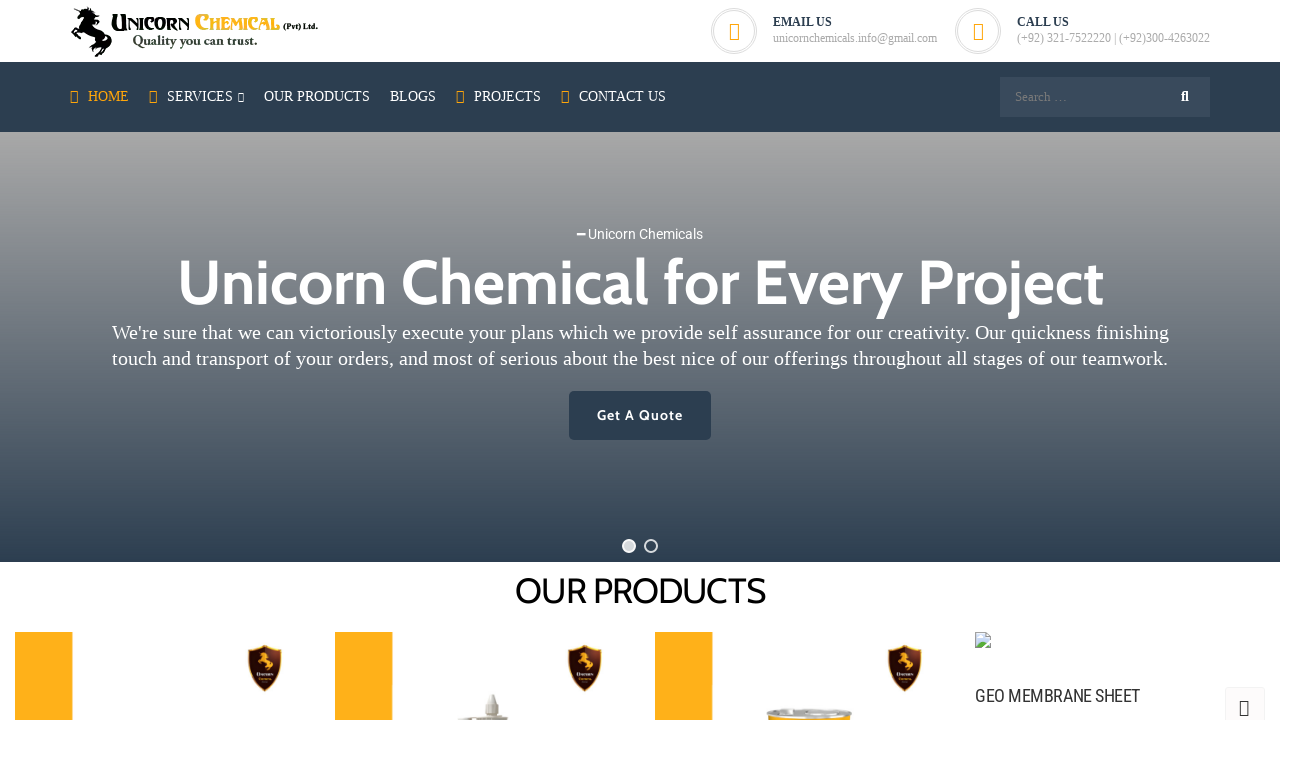

--- FILE ---
content_type: text/html; charset=UTF-8
request_url: https://unicornchemical.com/
body_size: 78616
content:
<!DOCTYPE html><html lang="en-US"><head><script data-no-optimize="1">var litespeed_docref=sessionStorage.getItem("litespeed_docref");litespeed_docref&&(Object.defineProperty(document,"referrer",{get:function(){return litespeed_docref}}),sessionStorage.removeItem("litespeed_docref"));</script> <meta charset="UTF-8"/><meta name="viewport" content="width=device-width, initial-scale=1, maximum-scale=1"><link rel="profile" href="http://gmpg.org/xfn/11" /><link rel="alternate" type="application/rss+xml" title="roof waterproofing services  | construction chemicals pakistan RSS Feed" href="https://unicornchemical.com/feed/" /><link rel="alternate" type="application/atom+xml" title="roof waterproofing services  | construction chemicals pakistan Atom Feed" href="https://unicornchemical.com/feed/atom/" /><!--[if lt IE 9]> <script src="https://oss.maxcdn.com/html5shiv/3.7.2/html5shiv.min.js"></script> <script src="https://oss.maxcdn.com/respond/1.4.2/respond.min.js"></script> <script src="http://css3-mediaqueries-js.googlecode.com/svn/trunk/css3-mediaqueries.js"></script> <![endif]--><meta name='robots' content='index, follow, max-image-preview:large, max-snippet:-1, max-video-preview:-1' /><style>img:is([sizes="auto" i],[sizes^="auto," i]){contain-intrinsic-size:3000px 1500px}</style><title>#1 Roof Waterproofing Company &amp; Heat Proofing in Pakistan</title><meta name="description" content="Stop leakage &amp; heat today! Unicorn Chemical provides professional waterproofing &amp; heat proofing in Lahore, Karachi, Islamabad &amp; all over Pakistan. Call now 0321-7522220." /><link rel="canonical" href="https://unicornchemical.com/" /><meta property="og:locale" content="en_US" /><meta property="og:type" content="website" /><meta property="og:title" content="#1 Roof Waterproofing Company &amp; Heat Proofing in Pakistan" /><meta property="og:description" content="Stop leakage &amp; heat today! Unicorn Chemical provides professional waterproofing &amp; heat proofing in Lahore, Karachi, Islamabad &amp; all over Pakistan. Call now 0321-7522220." /><meta property="og:url" content="https://unicornchemical.com/" /><meta property="og:site_name" content="roof waterproofing services | construction chemicals pakistan" /><meta property="article:publisher" content="https://www.facebook.com/unicornchemical/?ref=bookmarks" /><meta property="article:modified_time" content="2025-10-23T14:08:05+00:00" /><meta property="og:image" content="https://unicornchemical.com/wp-content/uploads/2023/03/roof-waterproofing.webp" /><meta property="og:image:width" content="768" /><meta property="og:image:height" content="512" /><meta property="og:image:type" content="image/webp" /><meta name="twitter:card" content="summary_large_image" /> <script type="application/ld+json" class="yoast-schema-graph">{"@context":"https://schema.org","@graph":[{"@type":"WebPage","@id":"https://unicornchemical.com/","url":"https://unicornchemical.com/","name":"#1 Roof Waterproofing Company & Heat Proofing in Pakistan","isPartOf":{"@id":"https://unicornchemical.com/#website"},"about":{"@id":"https://unicornchemical.com/#organization"},"primaryImageOfPage":{"@id":"https://unicornchemical.com/#primaryimage"},"image":{"@id":"https://unicornchemical.com/#primaryimage"},"thumbnailUrl":"https://unicornchemical.com/wp-content/uploads/2023/03/roof-waterproofing.webp","datePublished":"2016-05-19T06:50:06+00:00","dateModified":"2025-10-23T14:08:05+00:00","description":"Stop leakage & heat today! Unicorn Chemical provides professional waterproofing & heat proofing in Lahore, Karachi, Islamabad & all over Pakistan. Call now 0321-7522220.","breadcrumb":{"@id":"https://unicornchemical.com/#breadcrumb"},"inLanguage":"en-US","potentialAction":[{"@type":"ReadAction","target":["https://unicornchemical.com/"]}]},{"@type":"ImageObject","inLanguage":"en-US","@id":"https://unicornchemical.com/#primaryimage","url":"https://unicornchemical.com/wp-content/uploads/2023/03/roof-waterproofing.webp","contentUrl":"https://unicornchemical.com/wp-content/uploads/2023/03/roof-waterproofing.webp","width":768,"height":512,"caption":"ROOF WATERPROOFING"},{"@type":"BreadcrumbList","@id":"https://unicornchemical.com/#breadcrumb","itemListElement":[{"@type":"ListItem","position":1,"name":"Home"}]},{"@type":"WebSite","@id":"https://unicornchemical.com/#website","url":"https://unicornchemical.com/","name":"roof waterproofing services | construction chemicals pakistan","description":"roof waterproofing services | construction chemicals pakistan","publisher":{"@id":"https://unicornchemical.com/#organization"},"potentialAction":[{"@type":"SearchAction","target":{"@type":"EntryPoint","urlTemplate":"https://unicornchemical.com/?s={search_term_string}"},"query-input":{"@type":"PropertyValueSpecification","valueRequired":true,"valueName":"search_term_string"}}],"inLanguage":"en-US"},{"@type":"Organization","@id":"https://unicornchemical.com/#organization","name":"Unicorn Chemical (Pvt) Ltd","url":"https://unicornchemical.com/","logo":{"@type":"ImageObject","inLanguage":"en-US","@id":"https://unicornchemical.com/#/schema/logo/image/","url":"https://unicornchemical.com/wp-content/uploads/2019/02/unicorn-logo-blk-1.png","contentUrl":"https://unicornchemical.com/wp-content/uploads/2019/02/unicorn-logo-blk-1.png","width":211,"height":51,"caption":"Unicorn Chemical (Pvt) Ltd"},"image":{"@id":"https://unicornchemical.com/#/schema/logo/image/"},"sameAs":["https://www.facebook.com/unicornchemical/?ref=bookmarks","https://www.youtube.com/channel/UC_qA-JI5wOTMMQNeSREKusA?view_as=subscriber","https://www.linkedin.com/company/91000685/"]}]}</script> <link rel='dns-prefetch' href='//www.googletagmanager.com' /><link rel='dns-prefetch' href='//fonts.googleapis.com' /><link rel="alternate" type="application/rss+xml" title="roof waterproofing services  | construction chemicals pakistan &raquo; Feed" href="https://unicornchemical.com/feed/" /><link rel="alternate" type="application/rss+xml" title="roof waterproofing services  | construction chemicals pakistan &raquo; Comments Feed" href="https://unicornchemical.com/comments/feed/" /><link data-optimized="1" rel='stylesheet' id='ht_ctc_main_css-css' href='https://unicornchemical.com/wp-content/litespeed/css/3713693790cfe9411d0e47e0a0a4d952.css?ver=4d952' type='text/css' media='all' /><link data-optimized="1" rel='stylesheet' id='wp-block-library-css' href='https://unicornchemical.com/wp-content/litespeed/css/544fba45344a45e7bbabc1f08c186bcf.css?ver=86bcf' type='text/css' media='all' /><style id='wp-block-library-theme-inline-css' type='text/css'>.wp-block-audio :where(figcaption){color:#555;font-size:13px;text-align:center}.is-dark-theme .wp-block-audio :where(figcaption){color:#ffffffa6}.wp-block-audio{margin:0 0 1em}.wp-block-code{border:1px solid #ccc;border-radius:4px;font-family:Menlo,Consolas,monaco,monospace;padding:.8em 1em}.wp-block-embed :where(figcaption){color:#555;font-size:13px;text-align:center}.is-dark-theme .wp-block-embed :where(figcaption){color:#ffffffa6}.wp-block-embed{margin:0 0 1em}.blocks-gallery-caption{color:#555;font-size:13px;text-align:center}.is-dark-theme .blocks-gallery-caption{color:#ffffffa6}:root :where(.wp-block-image figcaption){color:#555;font-size:13px;text-align:center}.is-dark-theme :root :where(.wp-block-image figcaption){color:#ffffffa6}.wp-block-image{margin:0 0 1em}.wp-block-pullquote{border-bottom:4px solid;border-top:4px solid;color:currentColor;margin-bottom:1.75em}.wp-block-pullquote cite,.wp-block-pullquote footer,.wp-block-pullquote__citation{color:currentColor;font-size:.8125em;font-style:normal;text-transform:uppercase}.wp-block-quote{border-left:.25em solid;margin:0 0 1.75em;padding-left:1em}.wp-block-quote cite,.wp-block-quote footer{color:currentColor;font-size:.8125em;font-style:normal;position:relative}.wp-block-quote:where(.has-text-align-right){border-left:none;border-right:.25em solid;padding-left:0;padding-right:1em}.wp-block-quote:where(.has-text-align-center){border:none;padding-left:0}.wp-block-quote.is-large,.wp-block-quote.is-style-large,.wp-block-quote:where(.is-style-plain){border:none}.wp-block-search .wp-block-search__label{font-weight:700}.wp-block-search__button{border:1px solid #ccc;padding:.375em .625em}:where(.wp-block-group.has-background){padding:1.25em 2.375em}.wp-block-separator.has-css-opacity{opacity:.4}.wp-block-separator{border:none;border-bottom:2px solid;margin-left:auto;margin-right:auto}.wp-block-separator.has-alpha-channel-opacity{opacity:1}.wp-block-separator:not(.is-style-wide):not(.is-style-dots){width:100px}.wp-block-separator.has-background:not(.is-style-dots){border-bottom:none;height:1px}.wp-block-separator.has-background:not(.is-style-wide):not(.is-style-dots){height:2px}.wp-block-table{margin:0 0 1em}.wp-block-table td,.wp-block-table th{word-break:normal}.wp-block-table :where(figcaption){color:#555;font-size:13px;text-align:center}.is-dark-theme .wp-block-table :where(figcaption){color:#ffffffa6}.wp-block-video :where(figcaption){color:#555;font-size:13px;text-align:center}.is-dark-theme .wp-block-video :where(figcaption){color:#ffffffa6}.wp-block-video{margin:0 0 1em}:root :where(.wp-block-template-part.has-background){margin-bottom:0;margin-top:0;padding:1.25em 2.375em}</style><style id='classic-theme-styles-inline-css' type='text/css'>/*! This file is auto-generated */
.wp-block-button__link{color:#fff;background-color:#32373c;border-radius:9999px;box-shadow:none;text-decoration:none;padding:calc(.667em + 2px) calc(1.333em + 2px);font-size:1.125em}.wp-block-file__button{background:#32373c;color:#fff;text-decoration:none}</style><link data-optimized="1" rel='stylesheet' id='wp-call-btn-guten-blocks-style-css' href='https://unicornchemical.com/wp-content/litespeed/css/d789b74149567aa5bb3010945b88e131.css?ver=8e131' type='text/css' media='all' /><link data-optimized="1" rel='stylesheet' id='yith-wcan-shortcodes-css' href='https://unicornchemical.com/wp-content/litespeed/css/71b80d302760022f93d2e95b955b38f4.css?ver=b38f4' type='text/css' media='all' /><style id='yith-wcan-shortcodes-inline-css' type='text/css'>:root{--yith-wcan-filters_colors_titles:#434343;--yith-wcan-filters_colors_background:#FFFFFF;--yith-wcan-filters_colors_accent:#A7144C;--yith-wcan-filters_colors_accent_r:167;--yith-wcan-filters_colors_accent_g:20;--yith-wcan-filters_colors_accent_b:76;--yith-wcan-color_swatches_border_radius:100%;--yith-wcan-color_swatches_size:30px;--yith-wcan-labels_style_background:#FFFFFF;--yith-wcan-labels_style_background_hover:#A7144C;--yith-wcan-labels_style_background_active:#A7144C;--yith-wcan-labels_style_text:#434343;--yith-wcan-labels_style_text_hover:#FFFFFF;--yith-wcan-labels_style_text_active:#FFFFFF;--yith-wcan-anchors_style_text:#434343;--yith-wcan-anchors_style_text_hover:#A7144C;--yith-wcan-anchors_style_text_active:#A7144C}</style><style id='global-styles-inline-css' type='text/css'>:root{--wp--preset--aspect-ratio--square:1;--wp--preset--aspect-ratio--4-3:4/3;--wp--preset--aspect-ratio--3-4:3/4;--wp--preset--aspect-ratio--3-2:3/2;--wp--preset--aspect-ratio--2-3:2/3;--wp--preset--aspect-ratio--16-9:16/9;--wp--preset--aspect-ratio--9-16:9/16;--wp--preset--color--black:#000000;--wp--preset--color--cyan-bluish-gray:#abb8c3;--wp--preset--color--white:#ffffff;--wp--preset--color--pale-pink:#f78da7;--wp--preset--color--vivid-red:#cf2e2e;--wp--preset--color--luminous-vivid-orange:#ff6900;--wp--preset--color--luminous-vivid-amber:#fcb900;--wp--preset--color--light-green-cyan:#7bdcb5;--wp--preset--color--vivid-green-cyan:#00d084;--wp--preset--color--pale-cyan-blue:#8ed1fc;--wp--preset--color--vivid-cyan-blue:#0693e3;--wp--preset--color--vivid-purple:#9b51e0;--wp--preset--gradient--vivid-cyan-blue-to-vivid-purple:linear-gradient(135deg,rgba(6,147,227,1) 0%,rgb(155,81,224) 100%);--wp--preset--gradient--light-green-cyan-to-vivid-green-cyan:linear-gradient(135deg,rgb(122,220,180) 0%,rgb(0,208,130) 100%);--wp--preset--gradient--luminous-vivid-amber-to-luminous-vivid-orange:linear-gradient(135deg,rgba(252,185,0,1) 0%,rgba(255,105,0,1) 100%);--wp--preset--gradient--luminous-vivid-orange-to-vivid-red:linear-gradient(135deg,rgba(255,105,0,1) 0%,rgb(207,46,46) 100%);--wp--preset--gradient--very-light-gray-to-cyan-bluish-gray:linear-gradient(135deg,rgb(238,238,238) 0%,rgb(169,184,195) 100%);--wp--preset--gradient--cool-to-warm-spectrum:linear-gradient(135deg,rgb(74,234,220) 0%,rgb(151,120,209) 20%,rgb(207,42,186) 40%,rgb(238,44,130) 60%,rgb(251,105,98) 80%,rgb(254,248,76) 100%);--wp--preset--gradient--blush-light-purple:linear-gradient(135deg,rgb(255,206,236) 0%,rgb(152,150,240) 100%);--wp--preset--gradient--blush-bordeaux:linear-gradient(135deg,rgb(254,205,165) 0%,rgb(254,45,45) 50%,rgb(107,0,62) 100%);--wp--preset--gradient--luminous-dusk:linear-gradient(135deg,rgb(255,203,112) 0%,rgb(199,81,192) 50%,rgb(65,88,208) 100%);--wp--preset--gradient--pale-ocean:linear-gradient(135deg,rgb(255,245,203) 0%,rgb(182,227,212) 50%,rgb(51,167,181) 100%);--wp--preset--gradient--electric-grass:linear-gradient(135deg,rgb(202,248,128) 0%,rgb(113,206,126) 100%);--wp--preset--gradient--midnight:linear-gradient(135deg,rgb(2,3,129) 0%,rgb(40,116,252) 100%);--wp--preset--font-size--small:13px;--wp--preset--font-size--medium:20px;--wp--preset--font-size--large:36px;--wp--preset--font-size--x-large:42px;--wp--preset--spacing--20:0.44rem;--wp--preset--spacing--30:0.67rem;--wp--preset--spacing--40:1rem;--wp--preset--spacing--50:1.5rem;--wp--preset--spacing--60:2.25rem;--wp--preset--spacing--70:3.38rem;--wp--preset--spacing--80:5.06rem;--wp--preset--shadow--natural:6px 6px 9px rgba(0, 0, 0, 0.2);--wp--preset--shadow--deep:12px 12px 50px rgba(0, 0, 0, 0.4);--wp--preset--shadow--sharp:6px 6px 0px rgba(0, 0, 0, 0.2);--wp--preset--shadow--outlined:6px 6px 0px -3px rgba(255, 255, 255, 1), 6px 6px rgba(0, 0, 0, 1);--wp--preset--shadow--crisp:6px 6px 0px rgba(0, 0, 0, 1)}:where(.is-layout-flex){gap:.5em}:where(.is-layout-grid){gap:.5em}body .is-layout-flex{display:flex}.is-layout-flex{flex-wrap:wrap;align-items:center}.is-layout-flex>:is(*,div){margin:0}body .is-layout-grid{display:grid}.is-layout-grid>:is(*,div){margin:0}:where(.wp-block-columns.is-layout-flex){gap:2em}:where(.wp-block-columns.is-layout-grid){gap:2em}:where(.wp-block-post-template.is-layout-flex){gap:1.25em}:where(.wp-block-post-template.is-layout-grid){gap:1.25em}.has-black-color{color:var(--wp--preset--color--black)!important}.has-cyan-bluish-gray-color{color:var(--wp--preset--color--cyan-bluish-gray)!important}.has-white-color{color:var(--wp--preset--color--white)!important}.has-pale-pink-color{color:var(--wp--preset--color--pale-pink)!important}.has-vivid-red-color{color:var(--wp--preset--color--vivid-red)!important}.has-luminous-vivid-orange-color{color:var(--wp--preset--color--luminous-vivid-orange)!important}.has-luminous-vivid-amber-color{color:var(--wp--preset--color--luminous-vivid-amber)!important}.has-light-green-cyan-color{color:var(--wp--preset--color--light-green-cyan)!important}.has-vivid-green-cyan-color{color:var(--wp--preset--color--vivid-green-cyan)!important}.has-pale-cyan-blue-color{color:var(--wp--preset--color--pale-cyan-blue)!important}.has-vivid-cyan-blue-color{color:var(--wp--preset--color--vivid-cyan-blue)!important}.has-vivid-purple-color{color:var(--wp--preset--color--vivid-purple)!important}.has-black-background-color{background-color:var(--wp--preset--color--black)!important}.has-cyan-bluish-gray-background-color{background-color:var(--wp--preset--color--cyan-bluish-gray)!important}.has-white-background-color{background-color:var(--wp--preset--color--white)!important}.has-pale-pink-background-color{background-color:var(--wp--preset--color--pale-pink)!important}.has-vivid-red-background-color{background-color:var(--wp--preset--color--vivid-red)!important}.has-luminous-vivid-orange-background-color{background-color:var(--wp--preset--color--luminous-vivid-orange)!important}.has-luminous-vivid-amber-background-color{background-color:var(--wp--preset--color--luminous-vivid-amber)!important}.has-light-green-cyan-background-color{background-color:var(--wp--preset--color--light-green-cyan)!important}.has-vivid-green-cyan-background-color{background-color:var(--wp--preset--color--vivid-green-cyan)!important}.has-pale-cyan-blue-background-color{background-color:var(--wp--preset--color--pale-cyan-blue)!important}.has-vivid-cyan-blue-background-color{background-color:var(--wp--preset--color--vivid-cyan-blue)!important}.has-vivid-purple-background-color{background-color:var(--wp--preset--color--vivid-purple)!important}.has-black-border-color{border-color:var(--wp--preset--color--black)!important}.has-cyan-bluish-gray-border-color{border-color:var(--wp--preset--color--cyan-bluish-gray)!important}.has-white-border-color{border-color:var(--wp--preset--color--white)!important}.has-pale-pink-border-color{border-color:var(--wp--preset--color--pale-pink)!important}.has-vivid-red-border-color{border-color:var(--wp--preset--color--vivid-red)!important}.has-luminous-vivid-orange-border-color{border-color:var(--wp--preset--color--luminous-vivid-orange)!important}.has-luminous-vivid-amber-border-color{border-color:var(--wp--preset--color--luminous-vivid-amber)!important}.has-light-green-cyan-border-color{border-color:var(--wp--preset--color--light-green-cyan)!important}.has-vivid-green-cyan-border-color{border-color:var(--wp--preset--color--vivid-green-cyan)!important}.has-pale-cyan-blue-border-color{border-color:var(--wp--preset--color--pale-cyan-blue)!important}.has-vivid-cyan-blue-border-color{border-color:var(--wp--preset--color--vivid-cyan-blue)!important}.has-vivid-purple-border-color{border-color:var(--wp--preset--color--vivid-purple)!important}.has-vivid-cyan-blue-to-vivid-purple-gradient-background{background:var(--wp--preset--gradient--vivid-cyan-blue-to-vivid-purple)!important}.has-light-green-cyan-to-vivid-green-cyan-gradient-background{background:var(--wp--preset--gradient--light-green-cyan-to-vivid-green-cyan)!important}.has-luminous-vivid-amber-to-luminous-vivid-orange-gradient-background{background:var(--wp--preset--gradient--luminous-vivid-amber-to-luminous-vivid-orange)!important}.has-luminous-vivid-orange-to-vivid-red-gradient-background{background:var(--wp--preset--gradient--luminous-vivid-orange-to-vivid-red)!important}.has-very-light-gray-to-cyan-bluish-gray-gradient-background{background:var(--wp--preset--gradient--very-light-gray-to-cyan-bluish-gray)!important}.has-cool-to-warm-spectrum-gradient-background{background:var(--wp--preset--gradient--cool-to-warm-spectrum)!important}.has-blush-light-purple-gradient-background{background:var(--wp--preset--gradient--blush-light-purple)!important}.has-blush-bordeaux-gradient-background{background:var(--wp--preset--gradient--blush-bordeaux)!important}.has-luminous-dusk-gradient-background{background:var(--wp--preset--gradient--luminous-dusk)!important}.has-pale-ocean-gradient-background{background:var(--wp--preset--gradient--pale-ocean)!important}.has-electric-grass-gradient-background{background:var(--wp--preset--gradient--electric-grass)!important}.has-midnight-gradient-background{background:var(--wp--preset--gradient--midnight)!important}.has-small-font-size{font-size:var(--wp--preset--font-size--small)!important}.has-medium-font-size{font-size:var(--wp--preset--font-size--medium)!important}.has-large-font-size{font-size:var(--wp--preset--font-size--large)!important}.has-x-large-font-size{font-size:var(--wp--preset--font-size--x-large)!important}:where(.wp-block-post-template.is-layout-flex){gap:1.25em}:where(.wp-block-post-template.is-layout-grid){gap:1.25em}:where(.wp-block-columns.is-layout-flex){gap:2em}:where(.wp-block-columns.is-layout-grid){gap:2em}:root :where(.wp-block-pullquote){font-size:1.5em;line-height:1.6}</style><link data-optimized="1" rel='stylesheet' id='woocommerce-layout-css' href='https://unicornchemical.com/wp-content/litespeed/css/f278090cd67ad719a40b7724acdc2d76.css?ver=c2d76' type='text/css' media='all' /><link data-optimized="1" rel='stylesheet' id='woocommerce-smallscreen-css' href='https://unicornchemical.com/wp-content/litespeed/css/32c782be82c73569abadb7fe4456a77e.css?ver=6a77e' type='text/css' media='only screen and (max-width: 768px)' /><link data-optimized="1" rel='stylesheet' id='woocommerce-general-css' href='https://unicornchemical.com/wp-content/litespeed/css/c1c2e82f2a3fb30e7a6c2fcc292945ac.css?ver=945ac' type='text/css' media='all' /><style id='woocommerce-inline-inline-css' type='text/css'>.woocommerce form .form-row .required{visibility:visible}</style><link data-optimized="1" rel='stylesheet' id='brands-styles-css' href='https://unicornchemical.com/wp-content/litespeed/css/1a2f1c0bb3be46ec5d1900af1d466418.css?ver=66418' type='text/css' media='all' /><link data-optimized="1" rel='stylesheet' id='xmenu-menu-amination-css' href='https://unicornchemical.com/wp-content/litespeed/css/2d33ec6fc457da74890cf3458eeb4424.css?ver=b4424' type='text/css' media='all' /><link data-optimized="1" rel='stylesheet' id='jquery-fixedheadertable-style-css' href='https://unicornchemical.com/wp-content/litespeed/css/7d576fd1cb1ee33a5eb5956777f9f85a.css?ver=9f85a' type='text/css' media='all' /><link data-optimized="1" rel='stylesheet' id='yith_woocompare_page-css' href='https://unicornchemical.com/wp-content/litespeed/css/2bbd8ea4d3c72367ed7f3f62ff0e94cc.css?ver=e94cc' type='text/css' media='all' /><link data-optimized="1" rel='stylesheet' id='yith-woocompare-widget-css' href='https://unicornchemical.com/wp-content/litespeed/css/9d637d6cfca68eb46cf96c2772b1a467.css?ver=1a467' type='text/css' media='all' /><link data-optimized="1" rel='stylesheet' id='js_composer_front-css' href='https://unicornchemical.com/wp-content/litespeed/css/e4bfeb824e109ad2d3c6c8d438759c7a.css?ver=59c7a' type='text/css' media='all' /><link data-optimized="1" rel='stylesheet' id='fontawesome-css' href='https://unicornchemical.com/wp-content/litespeed/css/8d777811923b31cfde76260052e35dcf.css?ver=35dcf' type='text/css' media='all' /><link data-optimized="1" rel='stylesheet' id='fontawesome_animation-css' href='https://unicornchemical.com/wp-content/litespeed/css/c01bd00ffa0e3c663925d59eec13d865.css?ver=3d865' type='text/css' media='all' /><link data-optimized="1" rel='stylesheet' id='bootstrap-css' href='https://unicornchemical.com/wp-content/litespeed/css/65db6cf0a6ad1e7c5da936ddf281c582.css?ver=1c582' type='text/css' media='all' /><link data-optimized="1" rel='stylesheet' id='flaticon-css' href='https://unicornchemical.com/wp-content/litespeed/css/c1014f13e12dadb9df70a9e00fa042db.css?ver=042db' type='text/css' media='all' /><link data-optimized="1" rel='stylesheet' id='light_gallery-css' href='https://unicornchemical.com/wp-content/litespeed/css/fc8919aa59aaeb3d9100c9d61d6f39ce.css?ver=f39ce' type='text/css' media='all' /><link data-optimized="1" rel='stylesheet' id='g5plus_framework_prettyPhoto-css' href='https://unicornchemical.com/wp-content/litespeed/css/bcf30c5051c9e74885e41e500aa83832.css?ver=83832' type='text/css' media='all' /><link data-optimized="1" rel='stylesheet' id='g5plus_framework_peffect_scrollbar-css' href='https://unicornchemical.com/wp-content/litespeed/css/dfaabf612fc5d2a0b9af1b716c6a62a5.css?ver=a62a5' type='text/css' media='all' /><link data-optimized="1" rel='stylesheet' id='slick-css' href='https://unicornchemical.com/wp-content/litespeed/css/e6c345918d600e1adc5ba8d3b484d97d.css?ver=4d97d' type='text/css' media='all' /><link data-optimized="1" rel='stylesheet' id='g5plus_framework_style-css' href='https://unicornchemical.com/wp-content/litespeed/css/2148708f4c4b9535304898f32b929391.css?ver=29391' type='text/css' media='all' /><link data-optimized="1" rel='stylesheet' id='pithree-framework-frontend-css' href='https://unicornchemical.com/wp-content/litespeed/css/5322f81e3117fe4f779370112ed6d388.css?ver=6d388' type='text/css' media='all' /><link data-optimized="1" rel='stylesheet' id='redux-google-fonts-g5plus_pithree_options-css' href='https://unicornchemical.com/wp-content/litespeed/css/642f02037a15422e8e70215303ea5dc3.css?ver=a5dc3' type='text/css' media='all' /><link data-optimized="1" rel="stylesheet" type="text/css" href="https://unicornchemical.com/wp-content/litespeed/css/4c40a1629ce1ae9b3561c75b9e43aacf.css?ver=058ba" media="all"><link data-optimized="1" rel="stylesheet" type="text/css" href="https://unicornchemical.com/wp-content/litespeed/css/707b93e797149549c726a9f69bffce6e.css?ver=fce6e" media="all"><style data-related="n2-ss-1">div#n2-ss-1 .n2-ss-slider-1{display:grid;position:relative}div#n2-ss-1 .n2-ss-slider-2{display:grid;position:relative;overflow:hidden;padding:0 0 0 0;border:0 solid RGB(62 62 62);border-radius:0;background-clip:padding-box;background-repeat:repeat;background-position:50% 50%;background-size:cover;background-attachment:scroll;z-index:1}div#n2-ss-1:not(.n2-ss-loaded) .n2-ss-slider-2{background-image:none!important}div#n2-ss-1 .n2-ss-slider-3{display:grid;grid-template-areas:'cover';position:relative;overflow:hidden;z-index:10}div#n2-ss-1 .n2-ss-slider-3>*{grid-area:cover}div#n2-ss-1 .n2-ss-slide-backgrounds,div#n2-ss-1 .n2-ss-slider-3>.n2-ss-divider{position:relative}div#n2-ss-1 .n2-ss-slide-backgrounds{z-index:10}div#n2-ss-1 .n2-ss-slide-backgrounds>*{overflow:hidden}div#n2-ss-1 .n2-ss-slide-background{transform:translateX(-100000px)}div#n2-ss-1 .n2-ss-slider-4{place-self:center;position:relative;width:100%;height:100%;z-index:20;display:grid;grid-template-areas:'slide'}div#n2-ss-1 .n2-ss-slider-4>*{grid-area:slide}div#n2-ss-1.n2-ss-full-page--constrain-ratio .n2-ss-slider-4{height:auto}div#n2-ss-1 .n2-ss-slide{display:grid;place-items:center;grid-auto-columns:100%;position:relative;z-index:20;-webkit-backface-visibility:hidden;transform:translateX(-100000px)}div#n2-ss-1 .n2-ss-slide{perspective:1500px}div#n2-ss-1 .n2-ss-slide-active{z-index:21}.n2-ss-background-animation{position:absolute;top:0;left:0;width:100%;height:100%;z-index:3}div#n2-ss-1 .n2-ss-button-container,div#n2-ss-1 .n2-ss-button-container a{display:block}div#n2-ss-1 .n2-ss-button-container--non-full-width,div#n2-ss-1 .n2-ss-button-container--non-full-width a{display:inline-block}div#n2-ss-1 .n2-ss-button-container.n2-ss-nowrap{white-space:nowrap}div#n2-ss-1 .n2-ss-button-container a div{display:inline;font-size:inherit;text-decoration:inherit;color:inherit;line-height:inherit;font-family:inherit;font-weight:inherit}div#n2-ss-1 .n2-ss-button-container a>div{display:inline-flex;align-items:center;vertical-align:top}div#n2-ss-1 .n2-ss-button-container span{font-size:100%;vertical-align:baseline}div#n2-ss-1 .n2-ss-button-container a[data-iconplacement="left"] span{margin-right:.3em}div#n2-ss-1 .n2-ss-button-container a[data-iconplacement="right"] span{margin-left:.3em}div#n2-ss-1 .n2-ss-background-animation{position:absolute;top:0;left:0;width:100%;height:100%;z-index:3}div#n2-ss-1 .n2-ss-background-animation .n2-ss-slide-background{z-index:auto}div#n2-ss-1 .n2-bganim-side{position:absolute;left:0;top:0;overflow:hidden;background:RGB(51 51 51)}div#n2-ss-1 .n2-bganim-tile-overlay-colored{z-index:100000;background:RGB(51 51 51)}div#n2-ss-1 .n2-ss-control-bullet{visibility:hidden;text-align:center;justify-content:center;z-index:14}div#n2-ss-1 .n2-ss-control-bullet--calculate-size{left:0!important}div#n2-ss-1 .n2-ss-control-bullet-horizontal.n2-ss-control-bullet-fullsize{width:100%}div#n2-ss-1 .n2-ss-control-bullet-vertical.n2-ss-control-bullet-fullsize{height:100%;flex-flow:column}div#n2-ss-1 .nextend-bullet-bar{display:inline-flex;vertical-align:top;visibility:visible;align-items:center;flex-wrap:wrap}div#n2-ss-1 .n2-bar-justify-content-left{justify-content:flex-start}div#n2-ss-1 .n2-bar-justify-content-center{justify-content:center}div#n2-ss-1 .n2-bar-justify-content-right{justify-content:flex-end}div#n2-ss-1 .n2-ss-control-bullet-vertical>.nextend-bullet-bar{flex-flow:column}div#n2-ss-1 .n2-ss-control-bullet-fullsize>.nextend-bullet-bar{display:flex}div#n2-ss-1 .n2-ss-control-bullet-horizontal.n2-ss-control-bullet-fullsize>.nextend-bullet-bar{flex:1 1 auto}div#n2-ss-1 .n2-ss-control-bullet-vertical.n2-ss-control-bullet-fullsize>.nextend-bullet-bar{height:100%}div#n2-ss-1 .nextend-bullet-bar .n2-bullet{cursor:pointer;transition:background-color 0.4s}div#n2-ss-1 .nextend-bullet-bar .n2-bullet.n2-active{cursor:default}div#n2-ss-1 div.n2-ss-bullet-thumbnail-container{position:absolute;z-index:10000000}div#n2-ss-1 .n2-ss-bullet-thumbnail-container .n2-ss-bullet-thumbnail{background-size:cover;background-repeat:no-repeat;background-position:center}div#n2-ss-1 .n-uc-Fjvyu081qJeK-inner{border-width:0 0 0 0;border-style:solid;border-color:RGB(255 255 255)}div#n2-ss-1 .n-uc-Fjvyu081qJeK-inner:HOVER{border-width:0 0 0 0;border-style:solid;border-color:RGB(255 255 255)}div#n2-ss-1 .n2-font-dc38d5cb9e0aee3406eb800003cf30db-paragraph{font-family:'Roboto','Arial';color:#fff;font-size:87.5%;text-shadow:none;line-height:1.5;font-weight:400;font-style:normal;text-decoration:none;text-align:center;letter-spacing:normal;word-spacing:normal;text-transform:none;font-weight:400}div#n2-ss-1 .n2-font-dc38d5cb9e0aee3406eb800003cf30db-paragraph a,div#n2-ss-1 .n2-font-dc38d5cb9e0aee3406eb800003cf30db-paragraph a:FOCUS{font-family:'Roboto','Arial';color:#1890d7;font-size:100%;text-shadow:none;line-height:1.5;font-weight:400;font-style:normal;text-decoration:none;text-align:center;letter-spacing:normal;word-spacing:normal;text-transform:none;font-weight:400}div#n2-ss-1 .n2-font-dc38d5cb9e0aee3406eb800003cf30db-paragraph a:HOVER,div#n2-ss-1 .n2-font-dc38d5cb9e0aee3406eb800003cf30db-paragraph a:ACTIVE{font-family:'Roboto','Arial';color:#1890d7;font-size:100%;text-shadow:none;line-height:1.5;font-weight:400;font-style:normal;text-decoration:none;text-align:center;letter-spacing:normal;word-spacing:normal;text-transform:none;font-weight:400}div#n2-ss-1 .n2-font-9229c352d3fc008af2ffdc45a7009edc-hover{font-family:'Cabin';color:#fff;font-size:387.5%;text-shadow:none;line-height:1.2;font-weight:400;font-style:normal;text-decoration:none;text-align:center;letter-spacing:normal;word-spacing:normal;text-transform:none;font-weight:700}div#n2-ss-1 .n2-font-9cefe49f5bdbaa69de9ed40d396329e9-hover{font-family:'Vollkorn';color:#fff;font-size:125%;text-shadow:none;line-height:1.3;font-weight:400;font-style:normal;text-decoration:none;text-align:center;letter-spacing:normal;word-spacing:normal;text-transform:none;font-weight:300}div#n2-ss-1 .n2-style-f20c151d99d31877cae787392751ca24-heading{background:#fff0;opacity:1;padding:0 0 0 0;box-shadow:none;border:0 solid RGB(0 0 0);border-radius:0}div#n2-ss-1 .n2-font-7fffb0011ba14dd49f4856490b38bfd0-link a{font-family:'Cabin';color:#fff;font-size:87.5%;text-shadow:none;line-height:1.5;font-weight:400;font-style:normal;text-decoration:none;text-align:center;letter-spacing:1px;word-spacing:normal;text-transform:none;font-weight:700}div#n2-ss-1 .n2-font-7fffb0011ba14dd49f4856490b38bfd0-link a:HOVER,div#n2-ss-1 .n2-font-7fffb0011ba14dd49f4856490b38bfd0-link a:ACTIVE,div#n2-ss-1 .n2-font-7fffb0011ba14dd49f4856490b38bfd0-link a:FOCUS{color:#0568f6}div#n2-ss-1 .n2-style-06d7203f31061f202338f6af943f7e0c-heading{background:#2c3e50;opacity:1;padding:1em 2em 1em 2em;box-shadow:none;border:0 solid RGB(0 0 0);border-radius:5px}div#n2-ss-1 .n2-style-06d7203f31061f202338f6af943f7e0c-heading:Hover,div#n2-ss-1 .n2-style-06d7203f31061f202338f6af943f7e0c-heading:ACTIVE,div#n2-ss-1 .n2-style-06d7203f31061f202338f6af943f7e0c-heading:FOCUS{background:#fff}div#n2-ss-1 .n-uc-biiPEfxWK14o-inner{border-width:0 0 0 0;border-style:solid;border-color:RGB(255 255 255)}div#n2-ss-1 .n-uc-biiPEfxWK14o-inner:HOVER{border-width:0 0 0 0;border-style:solid;border-color:RGB(255 255 255)}div#n2-ss-1 .n2-style-37b83350d88fb82e7ea26e8ad7887167-dot{background:#fff0;opacity:1;padding:5px 5px 5px 5px;box-shadow:none;border:2px solid RGB(255 255 255 / .8);border-radius:50px;margin:4px}div#n2-ss-1 .n2-style-37b83350d88fb82e7ea26e8ad7887167-dot.n2-active,div#n2-ss-1 .n2-style-37b83350d88fb82e7ea26e8ad7887167-dot:HOVER,div#n2-ss-1 .n2-style-37b83350d88fb82e7ea26e8ad7887167-dot:FOCUS{background:RGB(255 255 255 / .8);border:2px solid RGB(255 255 255 / .8)}div#n2-ss-1 .n2-ss-slide-limiter{max-width:1200px}div#n2-ss-1 .n-uc-9aDF1v5YZBeZ{padding:10px 60px 40px 60px}div#n2-ss-1 .n-uc-IbNOabpfT5aE-inner{padding:0 0 0 0;justify-content:center}div#n2-ss-1 .n-uc-IbNOabpfT5aE{max-width:1120px;align-self:center}div#n2-ss-1 .n-uc-dtwtw9DVCwgQ-inner{padding:10px 0 10px 0}div#n2-ss-1 .n-uc-dtwtw9DVCwgQ-inner>.n2-ss-layer-row-inner{width:calc(100% + 1px);margin:0;flex-wrap:nowrap}div#n2-ss-1 .n-uc-dtwtw9DVCwgQ-inner>.n2-ss-layer-row-inner>.n2-ss-layer[data-sstype="col"]{margin:0}div#n2-ss-1 .n-uc-Fjvyu081qJeK-inner{padding:10px 10px 10px 10px;text-align:left;--ssselfalign:var(--ss-fs);;justify-content:center}div#n2-ss-1 .n-uc-Fjvyu081qJeK{width:100%}div#n2-ss-1 .n-uc-RODezN3sMlp1{--margin-top:20px;max-width:445px;align-self:center}div#n2-ss-1 .n-uc-ckLxrJjQENct{padding:10px 60px 40px 60px}div#n2-ss-1 .n-uc-i9PNBxurfwOV-inner{padding:0 0 0 0;justify-content:center}div#n2-ss-1 .n-uc-i9PNBxurfwOV{max-width:1120px;align-self:center}div#n2-ss-1 .n-uc-WsYpH0DGbkiP-inner{padding:10px 0 10px 0}div#n2-ss-1 .n-uc-WsYpH0DGbkiP-inner>.n2-ss-layer-row-inner{width:calc(100% + 1px);margin:0;flex-wrap:nowrap}div#n2-ss-1 .n-uc-WsYpH0DGbkiP-inner>.n2-ss-layer-row-inner>.n2-ss-layer[data-sstype="col"]{margin:0}div#n2-ss-1 .n-uc-biiPEfxWK14o-inner{padding:10px 10px 10px 10px;text-align:left;--ssselfalign:var(--ss-fs);;justify-content:center}div#n2-ss-1 .n-uc-biiPEfxWK14o{width:100%}div#n2-ss-1 .n-uc-5X4FRi6rbWlh{--margin-top:20px;max-width:445px;align-self:center}@media (min-width:1200px){div#n2-ss-1 [data-hide-desktopportrait="1"]{display:none!important}}@media (orientation:landscape) and (max-width:1199px) and (min-width:901px),(orientation:portrait) and (max-width:1199px) and (min-width:701px){div#n2-ss-1 .n-uc-9aDF1v5YZBeZ{padding:10px 50px 10px 50px}div#n2-ss-1 .n-uc-dtwtw9DVCwgQ-inner{padding:10px 0 10px 0}div#n2-ss-1 .n-uc-dtwtw9DVCwgQ-inner>.n2-ss-layer-row-inner{width:calc(100% + 21px);margin:-10px;flex-wrap:nowrap}div#n2-ss-1 .n-uc-dtwtw9DVCwgQ-inner>.n2-ss-layer-row-inner>.n2-ss-layer[data-sstype="col"]{margin:10px}div#n2-ss-1 .n-uc-Fjvyu081qJeK-inner{padding:10px 0 10px 0}div#n2-ss-1 .n-uc-Fjvyu081qJeK{width:100%}div#n2-ss-1 .n-uc-VV6JWlX9unil{--ssfont-scale:0.8}div#n2-ss-1 .n-uc-muM9X0taDBXJ{--ssfont-scale:0.8}div#n2-ss-1 .n-uc-RODezN3sMlp1{--ssfont-scale:0.8}div#n2-ss-1 .n-uc-ckLxrJjQENct{padding:10px 50px 10px 50px}div#n2-ss-1 .n-uc-WsYpH0DGbkiP-inner{padding:10px 0 10px 0}div#n2-ss-1 .n-uc-WsYpH0DGbkiP-inner>.n2-ss-layer-row-inner{width:calc(100% + 21px);margin:-10px;flex-wrap:nowrap}div#n2-ss-1 .n-uc-WsYpH0DGbkiP-inner>.n2-ss-layer-row-inner>.n2-ss-layer[data-sstype="col"]{margin:10px}div#n2-ss-1 .n-uc-biiPEfxWK14o-inner{padding:10px 0 10px 0}div#n2-ss-1 .n-uc-biiPEfxWK14o{width:100%}div#n2-ss-1 .n-uc-3cRFuwg7POBF{--ssfont-scale:0.8}div#n2-ss-1 .n-uc-x3X2gcCaYobG{--ssfont-scale:0.8}div#n2-ss-1 .n-uc-5X4FRi6rbWlh{--ssfont-scale:0.8}div#n2-ss-1 [data-hide-tabletportrait="1"]{display:none!important}}@media (orientation:landscape) and (max-width:900px),(orientation:portrait) and (max-width:700px){div#n2-ss-1 .n-uc-9aDF1v5YZBeZ{padding:10px 10px 35px 10px}div#n2-ss-1 .n-uc-dtwtw9DVCwgQ-inner{padding:0 0 0 0}div#n2-ss-1 .n-uc-dtwtw9DVCwgQ-inner>.n2-ss-layer-row-inner{width:calc(100% + 21px);margin:-10px;flex-wrap:wrap}div#n2-ss-1 .n-uc-dtwtw9DVCwgQ-inner>.n2-ss-layer-row-inner>.n2-ss-layer[data-sstype="col"]{margin:10px}div#n2-ss-1 .n-uc-dtwtw9DVCwgQ{max-width:400px}div#n2-ss-1 .n-uc-Fjvyu081qJeK-inner{padding:10px 0 10px 0}div#n2-ss-1 .n-uc-Fjvyu081qJeK{order:2;width:calc(100% - 20px)}div#n2-ss-1 .n-uc-VV6JWlX9unil{--ssfont-scale:0.6}div#n2-ss-1 .n-uc-muM9X0taDBXJ{--ssfont-scale:0.7}div#n2-ss-1 .n-uc-RODezN3sMlp1{--margin-top:10px;--ssfont-scale:0.8}div#n2-ss-1 .n-uc-ckLxrJjQENct{padding:10px 10px 35px 10px}div#n2-ss-1 .n-uc-WsYpH0DGbkiP-inner{padding:0 0 0 0}div#n2-ss-1 .n-uc-WsYpH0DGbkiP-inner>.n2-ss-layer-row-inner{width:calc(100% + 21px);margin:-10px;flex-wrap:wrap}div#n2-ss-1 .n-uc-WsYpH0DGbkiP-inner>.n2-ss-layer-row-inner>.n2-ss-layer[data-sstype="col"]{margin:10px}div#n2-ss-1 .n-uc-WsYpH0DGbkiP{max-width:400px}div#n2-ss-1 .n-uc-biiPEfxWK14o-inner{padding:10px 0 10px 0}div#n2-ss-1 .n-uc-biiPEfxWK14o{order:2;width:calc(100% - 20px)}div#n2-ss-1 .n-uc-3cRFuwg7POBF{--ssfont-scale:0.6}div#n2-ss-1 .n-uc-x3X2gcCaYobG{--ssfont-scale:0.7}div#n2-ss-1 .n-uc-5X4FRi6rbWlh{--margin-top:10px;--ssfont-scale:0.8}div#n2-ss-1 [data-hide-mobileportrait="1"]{display:none!important}}</style> <script data-optimized="1" src="[data-uri]" defer></script><script data-optimized="1" src="https://unicornchemical.com/wp-content/litespeed/js/1f4cb6cfc60eb693edf4733811437e8c.js?ver=1dcd3" defer async></script> <script data-optimized="1" src="https://unicornchemical.com/wp-content/litespeed/js/f39991bd97d77685a2c31aad29841eb5.js?ver=15777" defer async></script> <script data-optimized="1" src="https://unicornchemical.com/wp-content/litespeed/js/2aaebabdd58bad4e6ff67742e624aeb9.js?ver=db4b7" defer async></script> <script data-optimized="1" src="https://unicornchemical.com/wp-content/litespeed/js/24e73d33a7f2d7f317e6d9cb0a6a29c0.js?ver=cd037" defer async></script> <script data-optimized="1" src="https://unicornchemical.com/wp-content/litespeed/js/3ca9f8d33ceeb3dbb9a36aac961cdd00.js?ver=8210c" defer async></script> <script data-optimized="1" src="[data-uri]" defer></script><script type="text/javascript" src="https://unicornchemical.com/wp-includes/js/jquery/jquery.min.js" id="jquery-core-js"></script> <script data-optimized="1" type="text/javascript" src="https://unicornchemical.com/wp-content/litespeed/js/fbac7ee104f7ec711ff14cd48a912112.js?ver=12112" id="jquery-migrate-js" defer data-deferred="1"></script> <script data-optimized="1" type="text/javascript" src="https://unicornchemical.com/wp-content/litespeed/js/0ddcbf3a94f1f93478b7bf6fbfd1a103.js?ver=1a103" id="wc-jquery-blockui-js" data-wp-strategy="defer"></script> <script data-optimized="1" type="text/javascript" id="wc-add-to-cart-js-extra" src="[data-uri]" defer></script> <script data-optimized="1" type="text/javascript" src="https://unicornchemical.com/wp-content/litespeed/js/1dcdb70e14fbaf1ca9f2b2dc1144761c.js?ver=4761c" id="wc-add-to-cart-js" data-wp-strategy="defer"></script> <script data-optimized="1" type="text/javascript" src="https://unicornchemical.com/wp-content/litespeed/js/1604c236c8a3c1163e8b399765aaaed8.js?ver=aaed8" id="wc-js-cookie-js" defer="defer" data-wp-strategy="defer"></script> <script data-optimized="1" type="text/javascript" id="woocommerce-js-extra" src="[data-uri]" defer></script> <script data-optimized="1" type="text/javascript" src="https://unicornchemical.com/wp-content/litespeed/js/bd55cd69d79d5dcff6e63515a35a0483.js?ver=a0483" id="woocommerce-js" defer="defer" data-wp-strategy="defer"></script> <script data-optimized="1" type="text/javascript" src="https://unicornchemical.com/wp-content/litespeed/js/f2c7622835b9e12d6dff98665cf36bf7.js?ver=36bf7" id="vc_woocommerce-add-to-cart-js-js" defer data-deferred="1"></script> 
 <script type="text/javascript" src="https://www.googletagmanager.com/gtag/js?id=GT-W6N2Z55" id="google_gtagjs-js" defer data-deferred="1"></script> <script type="text/javascript" id="google_gtagjs-js-after" src="[data-uri]" defer></script> <link rel="https://api.w.org/" href="https://unicornchemical.com/wp-json/" /><link rel="alternate" title="JSON" type="application/json" href="https://unicornchemical.com/wp-json/wp/v2/pages/20" /><link rel="EditURI" type="application/rsd+xml" title="RSD" href="https://unicornchemical.com/xmlrpc.php?rsd" /><meta name="generator" content="WordPress 6.8.3" /><meta name="generator" content="WooCommerce 10.3.7" /><link rel='shortlink' href='https://unicornchemical.com/' /><link rel="alternate" title="oEmbed (JSON)" type="application/json+oembed" href="https://unicornchemical.com/wp-json/oembed/1.0/embed?url=https%3A%2F%2Funicornchemical.com%2F" /><link rel="alternate" title="oEmbed (XML)" type="text/xml+oembed" href="https://unicornchemical.com/wp-json/oembed/1.0/embed?url=https%3A%2F%2Funicornchemical.com%2F&#038;format=xml" /><meta name="generator" content="Site Kit by Google 1.170.0" /><style type="text/css">.wp-call-button{display:none}@media screen and (max-width:650px){.wp-call-button{display:block;position:fixed;text-decoration:none;z-index:9999999999;width:60px;height:60px;border-radius:50%;left:50%;margin-left:-30px;bottom:20px;background:url([data-uri]) center/30px 30px no-repeat #4bba0b!important}}</style><style id="g5plus_custom_style" type="text/css"></style><style type="text/css"></style><noscript><style>.woocommerce-product-gallery{ opacity: 1 !important; }</style></noscript><meta name="google-adsense-platform-account" content="ca-host-pub-2644536267352236"><meta name="google-adsense-platform-domain" content="sitekit.withgoogle.com"><meta name="generator" content="Powered by WPBakery Page Builder - drag and drop page builder for WordPress."/><link rel="icon" href="https://unicornchemical.com/wp-content/uploads/2019/02/cropped-favico-32x32.png" sizes="32x32" /><link rel="icon" href="https://unicornchemical.com/wp-content/uploads/2019/02/cropped-favico-192x192.png" sizes="192x192" /><link rel="apple-touch-icon" href="https://unicornchemical.com/wp-content/uploads/2019/02/cropped-favico-180x180.png" /><meta name="msapplication-TileImage" content="https://unicornchemical.com/wp-content/uploads/2019/02/cropped-favico-270x270.png" /><style id='g5plus_page_custom_css' type='text/css'>.button_text_color_hover{color:#fff}@media screen and (min-width:992px){.x-nav-menu>.x-menu-item{padding-top:23px;padding-bottom:23px}.x-nav-menu>.x-menu-item+.x-menu-item{margin-left:20px}}.top-drawer-inner{padding-top:0;padding-bottom:0}.top-bar-inner{padding-top:0;padding-bottom:0}@media screen and (min-width:992px){.header-above-inner{padding-top:5px;padding-bottom:5px}.logo-header{height:52px}.logo-header img{max-height:52px;padding-top:0;padding-bottom:0}.header-customize-wrapper .header-customize-item:first-child{margin-left:20px}.header-customize-nav .header-customize-item{line-height:70px;margin-left:30px}.header-customize-left,.header-customize-right{line-height:52px}.header-customize-left .header-customize-item{margin-left:40px}.header-customize-right .header-customize-item{margin-left:20px}.menu-categories{line-height:70px;height:70px}.menu-categories-select>i{line-height:70px}.header-nav-hidden .product-text{line-height:70px}.header-nav-hidden .header-search form.search-form>input{height:70px}.header-nav-hidden .menu-switch{line-height:70px}.header-5 .header-wrapper{margin-bottom:55px}.header-5 .header-nav-wrapper{height:35px}.header-5 .is-sticky .header-nav-wrapper{height:55px}}.footer-inner{padding-top:30px;padding-bottom:-5px}.bottom-bar-inner{padding-top:25px;padding-bottom:25px}</style><style type="text/css" id="wp-custom-css">.lazyloaded{border-radius:20%}html,body{height:100%;margin:0;padding:0;overflow-x:hidden}</style><style type="text/css" title="dynamic-css" class="options-output">body{background-color:#fff0;background-repeat:no-repeat;background-size:cover;background-attachment:fixed;background-position:center center}body{font-family:Georgia,serif;font-weight:400;font-style:normal;font-size:14px}{font-family:"Gentium Basic"}h1{font-family:Roboto;font-weight:400;font-style:normal;font-size:36px}h2{font-family:"Roboto Condensed";font-weight:400;font-style:normal;font-size:30px}h3{font-family:"Roboto Slab";font-weight:400;font-style:normal;font-size:24px}h4{font-family:Lato;font-weight:400;font-style:normal;font-size:20px}h5{font-family:Lato;font-weight:400;font-style:normal;font-size:16px}h6{font-family:Lato;font-weight:400;font-style:normal;font-size:14px}</style><style type="text/css" data-type="vc_shortcodes-custom-css">.vc_custom_1730243611744{margin-top:13px!important}.vc_custom_1748795292330{margin-top:5px!important;margin-right:7px!important;margin-left:7px!important}.vc_custom_1748795305021{margin-top:5px!important;margin-right:7px!important;margin-left:7px!important}.vc_custom_1748795321531{margin-top:5px!important;margin-right:7px!important;margin-left:7px!important}.vc_custom_1748795834003{margin-top:25px!important;margin-right:8px!important;margin-left:8px!important}.vc_custom_1748463756743{margin-top:25px!important;margin-right:33px!important;margin-left:33px!important}.vc_custom_1748463756743{margin-top:25px!important;margin-right:33px!important;margin-left:33px!important}.vc_custom_1748463756743{margin-top:25px!important;margin-right:33px!important;margin-left:33px!important}.vc_custom_1748463756743{margin-top:25px!important;margin-right:33px!important;margin-left:33px!important}.vc_custom_1730443793274{margin-right:22px!important;margin-left:22px!important}.vc_custom_1748466648342{margin-top:3px!important;margin-right:22px!important;margin-bottom:3px!important;margin-left:22px!important;border-top-width:3px!important;border-bottom-width:3px!important;padding-top:33px!important;padding-right:22px!important;padding-bottom:33px!important;padding-left:22px!important;border-top-color:#e2e2e2!important;border-top-style:groove!important;border-bottom-color:#e2e2e2!important;border-bottom-style:groove!important;border-radius:30px!important}.vc_custom_1748466137842{margin-right:22px!important;margin-left:22px!important;border-top-width:3px!important;border-bottom-width:3px!important;padding-right:22px!important;padding-left:22px!important;border-top-color:#dddddd!important;border-top-style:groove!important;border-bottom-color:#dddddd!important;border-bottom-style:groove!important;border-radius:35px!important}.vc_custom_1748466077809{margin-right:22px!important;margin-left:22px!important;border-top-width:3px!important;border-bottom-width:3px!important;padding-right:22px!important;padding-left:22px!important;border-top-color:#e8e8e8!important;border-top-style:groove!important;border-bottom-color:#e8e8e8!important;border-bottom-style:groove!important;border-radius:35px!important}.vc_custom_1748466648342{margin-top:3px!important;margin-right:22px!important;margin-bottom:3px!important;margin-left:22px!important;border-top-width:3px!important;border-bottom-width:3px!important;padding-top:33px!important;padding-right:22px!important;padding-bottom:33px!important;padding-left:22px!important;border-top-color:#e2e2e2!important;border-top-style:groove!important;border-bottom-color:#e2e2e2!important;border-bottom-style:groove!important;border-radius:30px!important}.vc_custom_1748466137842{margin-right:22px!important;margin-left:22px!important;border-top-width:3px!important;border-bottom-width:3px!important;padding-right:22px!important;padding-left:22px!important;border-top-color:#dddddd!important;border-top-style:groove!important;border-bottom-color:#dddddd!important;border-bottom-style:groove!important;border-radius:35px!important}.vc_custom_1730306581855{margin-bottom:42px!important}.vc_custom_1730306581855{margin-bottom:42px!important}.vc_custom_1730306581855{margin-bottom:42px!important}.vc_custom_1730306581855{margin-bottom:42px!important}.vc_custom_1730315165991{margin-bottom:15px!important}.vc_custom_1748784008507{border-radius:25px!important}.vc_custom_1748812106768{border-radius:25px!important}.vc_custom_1748784549820{border-radius:25px!important}.vc_custom_1748784916154{border-radius:25px!important}.vc_custom_1748784972318{border-radius:25px!important}.vc_custom_1730315873551{border-radius:25px!important}.vc_custom_1748785058605{border-radius:25px!important}.vc_custom_1748785295893{border-radius:25px!important}.vc_custom_1748785828959{border-radius:25px!important}.vc_custom_1748811656785{border-radius:25px!important}.vc_custom_1748812146752{border-radius:25px!important}.vc_custom_1730316467747{border-radius:25px!important}.vc_custom_1748786244720{border-radius:25px!important}.vc_custom_1748786364356{border-radius:25px!important}.vc_custom_1748812228531{border-radius:25px!important}.vc_custom_1748786519872{border-radius:25px!important}.vc_custom_1730236930283{padding-top:15px!important;padding-bottom:15px!important;background-color:#000000!important}.vc_custom_1730236939257{padding-top:15px!important;padding-bottom:15px!important;background-color:#2c3e50!important}.vc_custom_1730236945289{padding-top:15px!important;padding-bottom:15px!important;background-color:#ffa60a!important}.vc_custom_1730237260774{margin-top:11px!important}.vc_custom_1730237206084{margin-top:-15px!important;padding-bottom:15px!important}.vc_custom_1730237270062{margin-top:11px!important}.vc_custom_1730237381574{margin-top:-15px!important;padding-bottom:15px!important}.vc_custom_1730237276475{margin-top:11px!important}.vc_custom_1730237394164{margin-top:-15px!important;padding-bottom:15px!important}.vc_custom_1730244938825{padding-top:33px!important;padding-right:33px!important;padding-bottom:33px!important;padding-left:33px!important;background-color:#ffa60a!important}.vc_custom_1748504549741{border-radius:30px!important}.vc_custom_1748795439922{margin-top:3px!important;margin-right:4px!important;margin-bottom:3px!important;margin-left:4px!important;border-top-width:3px!important;border-bottom-width:3px!important;padding-top:15px!important;padding-right:15px!important;padding-bottom:15px!important;padding-left:15px!important;border-top-color:#1e73be!important;border-top-style:groove!important;border-bottom-color:#1e73be!important;border-bottom-style:groove!important;border-radius:30px!important}.vc_custom_1748795447899{margin-top:3px!important;margin-right:4px!important;margin-bottom:3px!important;margin-left:4px!important;border-top-width:3px!important;border-bottom-width:3px!important;padding-top:15px!important;padding-right:15px!important;padding-bottom:15px!important;padding-left:15px!important;border-top-color:#1e73be!important;border-top-style:groove!important;border-bottom-color:#1e73be!important;border-bottom-style:groove!important;border-radius:35px!important}.vc_custom_1748592700274{margin-top:3px!important;margin-right:4px!important;margin-bottom:3px!important;margin-left:4px!important;border-top-width:3px!important;border-bottom-width:3px!important;padding-top:15px!important;padding-right:15px!important;padding-bottom:15px!important;padding-left:15px!important;border-top-color:#1e73be!important;border-top-style:groove!important;border-bottom-color:#1e73be!important;border-bottom-style:groove!important;border-radius:35px!important}.vc_custom_1748795133349{margin-top:3px!important;margin-right:4px!important;margin-bottom:3px!important;margin-left:4px!important;border-top-width:3px!important;border-bottom-width:3px!important;padding-top:15px!important;padding-right:15px!important;padding-bottom:15px!important;padding-left:15px!important;border-top-color:#1e73be!important;border-top-style:groove!important;border-bottom-color:#1e73be!important;border-bottom-style:groove!important;border-radius:30px!important}.vc_custom_1748592782069{margin-top:3px!important;margin-right:4px!important;margin-bottom:3px!important;margin-left:4px!important;border-top-width:3px!important;border-bottom-width:3px!important;padding-top:15px!important;padding-right:15px!important;padding-bottom:15px!important;padding-left:15px!important;border-top-color:#1e73be!important;border-top-style:groove!important;border-bottom-color:#1e73be!important;border-bottom-style:groove!important;border-radius:35px!important}.vc_custom_1748592761275{margin-top:3px!important;margin-right:4px!important;margin-bottom:3px!important;margin-left:4px!important;border-top-width:3px!important;border-bottom-width:3px!important;padding-top:15px!important;padding-right:15px!important;padding-bottom:15px!important;padding-left:15px!important;border-top-color:#1e73be!important;border-top-style:groove!important;border-bottom-color:#1e73be!important;border-bottom-style:groove!important;border-radius:35px!important}.vc_custom_1748795174522{margin-top:3px!important;margin-right:4px!important;margin-bottom:3px!important;margin-left:4px!important;border-top-width:3px!important;border-bottom-width:3px!important;padding-top:15px!important;padding-right:15px!important;padding-bottom:15px!important;padding-left:15px!important;border-top-color:#1e73be!important;border-top-style:groove!important;border-bottom-color:#1e73be!important;border-bottom-style:groove!important;border-radius:30px!important}.vc_custom_1748592816101{margin-top:3px!important;margin-right:4px!important;margin-bottom:3px!important;margin-left:4px!important;border-top-width:3px!important;border-bottom-width:3px!important;padding-top:15px!important;padding-right:15px!important;padding-bottom:15px!important;padding-left:15px!important;border-top-color:#1e73be!important;border-top-style:groove!important;border-bottom-color:#1e73be!important;border-bottom-style:groove!important;border-radius:35px!important}.vc_custom_1748592861197{margin-top:3px!important;margin-right:4px!important;margin-bottom:3px!important;margin-left:4px!important;border-top-width:3px!important;border-bottom-width:3px!important;padding-top:15px!important;padding-right:15px!important;padding-bottom:15px!important;padding-left:15px!important;border-top-color:#1e73be!important;border-top-style:groove!important;border-bottom-color:#1e73be!important;border-bottom-style:groove!important;border-radius:35px!important}.vc_custom_1748795818336{margin-top:3px!important;margin-right:4px!important;margin-bottom:3px!important;margin-left:4px!important;border-top-width:3px!important;border-right-width:12px!important;border-bottom-width:3px!important;border-left-width:12px!important;padding-top:12px!important;padding-right:8px!important;padding-bottom:33px!important;padding-left:8px!important;border-left-color:#1e73be!important;border-left-style:groove!important;border-right-color:#1e73be!important;border-right-style:groove!important;border-top-color:#1e73be!important;border-top-style:groove!important;border-bottom-color:#1e73be!important;border-bottom-style:groove!important;border-radius:30px!important}</style><noscript><style>.wpb_animate_when_almost_visible { opacity: 1; }</style></noscript><meta name="google-site-verification" content="OZ985vCKepCNmlWutRmWXE8up87n8XGZhsNKoiZEFKc" /> <script async src="https://pagead2.googlesyndication.com/pagead/js/adsbygoogle.js?client=ca-pub-7032705247496943"
     crossorigin="anonymous"></script> <meta name="google-adsense-account" content="ca-pub-7032705247496943"></head><body class="home wp-singular page-template-default page page-id-20 wp-embed-responsive wp-theme-pithree theme-pithree woocommerce-no-js yith-wcan-free gecko wpb-js-composer js-comp-ver-6.13.0 vc_responsive" data-responsive="991" data-header="header-2"><div id="wrapper"><header class="main-header header-2"><div class="header-wrapper nav-accent-color clearfix"><div class="header-row header-above-wrapper"><div class="container"><div class="header-above-inner clearfix"><div class="logo-header">
<a class="no-sticky" href="https://unicornchemical.com/" title="roof waterproofing services  | construction chemicals pakistan-roof waterproofing services | construction chemicals pakistan">
<img src="https://unicornchemical.com/wp-content/uploads/2019/03/unicorn-logo-blk-2.png.webp" alt="roof waterproofing services  | construction chemicals pakistan-roof waterproofing services | construction chemicals pakistan"/>
</a></div><div class="header-customize-wrapper header-customize-right"><div class="header-customize-item item-info item-email">
<i class="fa fa-envelope"></i>
<span class="label">Email Us</span>
<span class="info"><a href="mailto:unicornchemicals.info@gmail.com">unicornchemicals.info@gmail.com</a></span></div><div class="header-customize-item item-info item-phone">
<i class="fa fa-phone"></i>
<span class="label">Call Us</span>
<span class="info">(+92) 321-7522220 | (+92)300-4263022</span></div></div></div></div></div><div class="sticky-wrapper"><div class="header-row header-nav-wrapper sticky-region"><div class="container"><div class="container-inner"><nav class="primary-menu header-row"><ul id="main-menu" class="main-menu x-nav-menu x-nav-menu_main-menu x-animate-sign-flip"><li id="menu-item-1138" class="menu-item menu-item-type-post_type menu-item-object-page menu-item-home current-menu-item page_item page-item-20 current_page_item x-menu-item x-item-menu-standard"><a href="https://unicornchemical.com/" class="x-menu-a-text"><i class="x-menu-icon fa fa-home x-icon-left"></i><span class="x-menu-text">Home</span></a></li><li id="menu-item-1827" class="menu-item menu-item-type-custom menu-item-object-custom menu-item-has-children x-menu-item x-item-menu-standard"><a href="https://unicornchemical.com/services/" class="x-menu-a-text"><i class="x-menu-icon fa flaticon-gearwheels x-icon-left"></i><span class="x-menu-text">Services</span><b class="x-caret"></b></a><ul class="x-sub-menu x-sub-menu-standard x-list-style-none"><li id="menu-item-1456" class="menu-item menu-item-type-custom menu-item-object-custom menu-item-has-children x-menu-item x-item-menu-standard"><a title="Waterproofing" href="https://unicornchemical.com/services/waterproofing/" class="x-menu-a-text"><span class="x-menu-text">Waterproofing</span><b class="x-caret"></b></a><ul class="x-sub-menu x-sub-menu-standard x-list-style-none"><li id="menu-item-1535" class="menu-item menu-item-type-custom menu-item-object-custom x-menu-item x-item-menu-standard"><a href="https://unicornchemical.com/cementitious-waterproofing/" class="x-menu-a-text"><span class="x-menu-text">Cementitious Waterproofing</span></a></li><li id="menu-item-1536" class="menu-item menu-item-type-custom menu-item-object-custom x-menu-item x-item-menu-standard"><a href="https://unicornchemical.com/bituminous-waterproofing/" class="x-menu-a-text"><span class="x-menu-text">Bituminous Waterproofing</span></a></li><li id="menu-item-1537" class="menu-item menu-item-type-custom menu-item-object-custom x-menu-item x-item-menu-standard"><a href="https://unicornchemical.com/membrane-type-waterproofing/" class="x-menu-a-text"><span class="x-menu-text">Membrane Type Waterproofing</span></a></li><li id="menu-item-1538" class="menu-item menu-item-type-custom menu-item-object-custom x-menu-item x-item-menu-standard"><a href="https://unicornchemical.com/polyurethane-liquid-waterproofing/" class="x-menu-a-text"><span class="x-menu-text">Polyurethane Liquid waterproofing</span></a></li><li id="menu-item-1539" class="menu-item menu-item-type-custom menu-item-object-custom x-menu-item x-item-menu-standard"><a href="https://unicornchemical.com/injection-chemical-waterproofing/" class="x-menu-a-text"><span class="x-menu-text">Injection chemical waterproofing</span></a></li><li id="menu-item-1540" class="menu-item menu-item-type-custom menu-item-object-custom x-menu-item x-item-menu-standard"><a href="https://unicornchemical.com/dpc-damp-proof-course/" class="x-menu-a-text"><span class="x-menu-text">DPC- Damp Proof Course</span></a></li><li id="menu-item-2583" class="menu-item menu-item-type-custom menu-item-object-custom x-menu-item x-item-menu-standard"><a href="https://unicornchemical.com/waterproofing-in-gujrat/" class="x-menu-a-text"><span class="x-menu-text">waterproofing in gujrat</span></a></li><li id="menu-item-2581" class="menu-item menu-item-type-custom menu-item-object-custom x-menu-item x-item-menu-standard"><a href="https://unicornchemical.com/waterproofing-in-multan/" class="x-menu-a-text"><span class="x-menu-text">waterproofing in multan</span></a></li></ul></li><li id="menu-item-1457" class="menu-item menu-item-type-custom menu-item-object-custom menu-item-has-children x-menu-item x-item-menu-standard"><a title="Heatprofing" href="https://unicornchemical.com/services/roof-heatproofing/" class="x-menu-a-text"><span class="x-menu-text">Heat Proofing</span><b class="x-caret"></b></a><ul class="x-sub-menu x-sub-menu-standard x-list-style-none"><li id="menu-item-1640" class="menu-item menu-item-type-post_type menu-item-object-page x-menu-item x-item-menu-standard"><a href="https://unicornchemical.com/control-shed-heat-proofing/" class="x-menu-a-text"><span class="x-menu-text">Control shed Heat Proofing</span></a></li></ul></li><li id="menu-item-1458" class="menu-item menu-item-type-custom menu-item-object-custom x-menu-item x-item-menu-standard"><a title="Seepage" href="https://unicornchemical.com/services/seepage-leakage-dampness-waterproofing/" class="x-menu-a-text"><span class="x-menu-text">Seepage</span></a></li><li id="menu-item-1460" class="menu-item menu-item-type-custom menu-item-object-custom x-menu-item x-item-menu-standard"><a href="https://unicornchemical.com/thermopore-sheet/" class="x-menu-a-text"><span class="x-menu-text">Thermopore Sheet</span></a></li><li id="menu-item-1857" class="menu-item menu-item-type-custom menu-item-object-custom x-menu-item x-item-menu-standard"><a href="https://unicornchemical.com/services/epoxy-flooring-in-pakistan/" class="x-menu-a-text"><span class="x-menu-text">Epoxy Flooring</span></a></li><li id="menu-item-2145" class="menu-item menu-item-type-custom menu-item-object-custom x-menu-item x-item-menu-standard"><a href="#" class="x-menu-a-text"><span class="x-menu-text">Building material</span></a></li><li id="menu-item-2302" class="menu-item menu-item-type-custom menu-item-object-custom x-menu-item x-item-menu-standard"><a href="https://unicornchemical.com/services/termite-control-in-lahore/" class="x-menu-a-text"><span class="x-menu-text">Termite control</span></a></li></ul></li><li id="menu-item-5049" class="menu-item menu-item-type-post_type menu-item-object-page x-menu-item x-item-menu-standard"><a href="https://unicornchemical.com/our-products/" class="x-menu-a-text"><span class="x-menu-text">Our Products</span></a></li><li id="menu-item-5754" class="menu-item menu-item-type-custom menu-item-object-custom x-menu-item x-item-menu-standard"><a href="#" class="x-menu-a-text"><span class="x-menu-text">Blogs</span></a></li><li id="menu-item-1170" class="menu-item menu-item-type-post_type menu-item-object-page x-menu-item x-item-menu-standard"><a href="https://unicornchemical.com/our-projects/" class="x-menu-a-text"><i class="x-menu-icon fa fa-th-large x-icon-left"></i><span class="x-menu-text">Projects</span></a></li><li id="menu-item-1141" class="menu-item menu-item-type-post_type menu-item-object-page x-menu-item x-item-menu-standard"><a href="https://unicornchemical.com/contact/" class="x-menu-a-text"><i class="x-menu-icon fa fa-map-marker x-icon-left"></i><span class="x-menu-text">Contact Us</span></a></li></ul><div class="header-customize-wrapper header-customize-nav"><div class="header-customize-item item-search"><form role="search" method="get" class="search-form" action="https://unicornchemical.com/">
<input type="search" class="search-field" placeholder="Search &hellip;" value="" name="s" title="Search for:" />
<button type="submit" class="search-submit"><i class="fa fa-search"></i></button></form></div></div></nav></div></div></div></div></div></header><header class="header-mobile header-mobile-1"><div class="header-mobile-wrapper sticky-wrapper"><div class="header-mobile-inner sticky-region"><div class="container header-mobile-container"><div class="header-mobile-container-inner clearfix"><div class="logo-mobile-wrapper">
<a href="https://unicornchemical.com/" title="roof waterproofing services  | construction chemicals pakistan-roof waterproofing services | construction chemicals pakistan">
<img src="https://unicornchemical.com/wp-content/uploads/2019/03/unicorn-logo-blk-2.png.webp" alt="roof waterproofing services  | construction chemicals pakistan-roof waterproofing services | construction chemicals pakistan"/>
</a></div><div class="toggle-icon-wrapper toggle-mobile-menu"
data-drop-type="menu-drop-fly"><div class="toggle-icon"><span></span></div></div><div class="mobile-search-button">
<a href="#" class="prevent-default search-standard"><i class="fa fa-search"></i></a></div></div><div class="header-mobile-nav menu-drop-fly"><ul id="menu-main-menu" class="nav-menu-mobile x-nav-menu x-nav-menu_main-menu x-animate-sign-flip"><li id="menu-item-mobile-1138" class="menu-item menu-item-type-post_type menu-item-object-page menu-item-home current-menu-item page_item page-item-20 current_page_item x-menu-item x-item-menu-standard"><a href="https://unicornchemical.com/" class="x-menu-a-text"><i class="x-menu-icon fa fa-home x-icon-left"></i><span class="x-menu-text">Home</span></a></li><li id="menu-item-mobile-1827" class="menu-item menu-item-type-custom menu-item-object-custom menu-item-has-children x-menu-item x-item-menu-standard"><a href="https://unicornchemical.com/services/" class="x-menu-a-text"><i class="x-menu-icon fa flaticon-gearwheels x-icon-left"></i><span class="x-menu-text">Services</span><b class="x-caret"></b></a><ul class="x-sub-menu x-sub-menu-standard x-list-style-none"><li id="menu-item-mobile-1456" class="menu-item menu-item-type-custom menu-item-object-custom menu-item-has-children x-menu-item x-item-menu-standard"><a title="Waterproofing" href="https://unicornchemical.com/services/waterproofing/" class="x-menu-a-text"><span class="x-menu-text">Waterproofing</span><b class="x-caret"></b></a><ul class="x-sub-menu x-sub-menu-standard x-list-style-none"><li id="menu-item-mobile-1535" class="menu-item menu-item-type-custom menu-item-object-custom x-menu-item x-item-menu-standard"><a href="https://unicornchemical.com/cementitious-waterproofing/" class="x-menu-a-text"><span class="x-menu-text">Cementitious Waterproofing</span></a></li><li id="menu-item-mobile-1536" class="menu-item menu-item-type-custom menu-item-object-custom x-menu-item x-item-menu-standard"><a href="https://unicornchemical.com/bituminous-waterproofing/" class="x-menu-a-text"><span class="x-menu-text">Bituminous Waterproofing</span></a></li><li id="menu-item-mobile-1537" class="menu-item menu-item-type-custom menu-item-object-custom x-menu-item x-item-menu-standard"><a href="https://unicornchemical.com/membrane-type-waterproofing/" class="x-menu-a-text"><span class="x-menu-text">Membrane Type Waterproofing</span></a></li><li id="menu-item-mobile-1538" class="menu-item menu-item-type-custom menu-item-object-custom x-menu-item x-item-menu-standard"><a href="https://unicornchemical.com/polyurethane-liquid-waterproofing/" class="x-menu-a-text"><span class="x-menu-text">Polyurethane Liquid waterproofing</span></a></li><li id="menu-item-mobile-1539" class="menu-item menu-item-type-custom menu-item-object-custom x-menu-item x-item-menu-standard"><a href="https://unicornchemical.com/injection-chemical-waterproofing/" class="x-menu-a-text"><span class="x-menu-text">Injection chemical waterproofing</span></a></li><li id="menu-item-mobile-1540" class="menu-item menu-item-type-custom menu-item-object-custom x-menu-item x-item-menu-standard"><a href="https://unicornchemical.com/dpc-damp-proof-course/" class="x-menu-a-text"><span class="x-menu-text">DPC- Damp Proof Course</span></a></li><li id="menu-item-mobile-2583" class="menu-item menu-item-type-custom menu-item-object-custom x-menu-item x-item-menu-standard"><a href="https://unicornchemical.com/waterproofing-in-gujrat/" class="x-menu-a-text"><span class="x-menu-text">waterproofing in gujrat</span></a></li><li id="menu-item-mobile-2581" class="menu-item menu-item-type-custom menu-item-object-custom x-menu-item x-item-menu-standard"><a href="https://unicornchemical.com/waterproofing-in-multan/" class="x-menu-a-text"><span class="x-menu-text">waterproofing in multan</span></a></li></ul></li><li id="menu-item-mobile-1457" class="menu-item menu-item-type-custom menu-item-object-custom menu-item-has-children x-menu-item x-item-menu-standard"><a title="Heatprofing" href="https://unicornchemical.com/services/roof-heatproofing/" class="x-menu-a-text"><span class="x-menu-text">Heat Proofing</span><b class="x-caret"></b></a><ul class="x-sub-menu x-sub-menu-standard x-list-style-none"><li id="menu-item-mobile-1640" class="menu-item menu-item-type-post_type menu-item-object-page x-menu-item x-item-menu-standard"><a href="https://unicornchemical.com/control-shed-heat-proofing/" class="x-menu-a-text"><span class="x-menu-text">Control shed Heat Proofing</span></a></li></ul></li><li id="menu-item-mobile-1458" class="menu-item menu-item-type-custom menu-item-object-custom x-menu-item x-item-menu-standard"><a title="Seepage" href="https://unicornchemical.com/services/seepage-leakage-dampness-waterproofing/" class="x-menu-a-text"><span class="x-menu-text">Seepage</span></a></li><li id="menu-item-mobile-1460" class="menu-item menu-item-type-custom menu-item-object-custom x-menu-item x-item-menu-standard"><a href="https://unicornchemical.com/thermopore-sheet/" class="x-menu-a-text"><span class="x-menu-text">Thermopore Sheet</span></a></li><li id="menu-item-mobile-1857" class="menu-item menu-item-type-custom menu-item-object-custom x-menu-item x-item-menu-standard"><a href="https://unicornchemical.com/services/epoxy-flooring-in-pakistan/" class="x-menu-a-text"><span class="x-menu-text">Epoxy Flooring</span></a></li><li id="menu-item-mobile-2145" class="menu-item menu-item-type-custom menu-item-object-custom x-menu-item x-item-menu-standard"><a href="#" class="x-menu-a-text"><span class="x-menu-text">Building material</span></a></li><li id="menu-item-mobile-2302" class="menu-item menu-item-type-custom menu-item-object-custom x-menu-item x-item-menu-standard"><a href="https://unicornchemical.com/services/termite-control-in-lahore/" class="x-menu-a-text"><span class="x-menu-text">Termite control</span></a></li></ul></li><li id="menu-item-mobile-5049" class="menu-item menu-item-type-post_type menu-item-object-page x-menu-item x-item-menu-standard"><a href="https://unicornchemical.com/our-products/" class="x-menu-a-text"><span class="x-menu-text">Our Products</span></a></li><li id="menu-item-mobile-5754" class="menu-item menu-item-type-custom menu-item-object-custom x-menu-item x-item-menu-standard"><a href="#" class="x-menu-a-text"><span class="x-menu-text">Blogs</span></a></li><li id="menu-item-mobile-1170" class="menu-item menu-item-type-post_type menu-item-object-page x-menu-item x-item-menu-standard"><a href="https://unicornchemical.com/our-projects/" class="x-menu-a-text"><i class="x-menu-icon fa fa-th-large x-icon-left"></i><span class="x-menu-text">Projects</span></a></li><li id="menu-item-mobile-1141" class="menu-item menu-item-type-post_type menu-item-object-page x-menu-item x-item-menu-standard"><a href="https://unicornchemical.com/contact/" class="x-menu-a-text"><i class="x-menu-icon fa fa-map-marker x-icon-left"></i><span class="x-menu-text">Contact Us</span></a></li></ul></div></div></div></div></header><div id="wrapper-content" class="clearfix"><div id="primary-content" class="page-wrap padding-none" ><div class="page-inner"><article id="post-20" class="pages post-20 page type-page status-publish has-post-thumbnail hentry"><div class="entry-content clearfix"><section class="wpb-content-wrapper"><div class="fullwidth"><div class="vc_row wpb_row vc_row-fluid"><div class="wpb_column vc_column_container vc_col-sm-12 vc_col-has-fill"><div class="vc_column-inner"><div class="wpb_wrapper"><div class="n2_clear"><ss3-force-full-width data-overflow-x="body" data-horizontal-selector="body"><div class="n2-section-smartslider fitvidsignore  n2_clear" data-ssid="1" tabindex="0" role="region" aria-label="Slider"><div id="n2-ss-1-align" class="n2-ss-align"><div class="n2-padding"><div id="n2-ss-1" data-creator="Smart Slider 3" data-responsive="fullwidth" class="n2-ss-slider n2-ow n2-has-hover n2notransition  "><div class="n2-ss-slider-wrapper-inside"><div class="n2-ss-slider-1 n2_ss__touch_element n2-ow"><div class="n2-ss-slider-2 n2-ow"><div class="n2-ss-background-animation n2-ow"></div><div class="n2-ss-slider-3 n2-ow"><div class="n2-ss-slide-backgrounds n2-ow-all"><div class="n2-ss-slide-background" data-public-id="1" data-mode="stretch"><div class="n2-ss-slide-background-image" data-blur="0" data-opacity="100" data-x="42" data-y="22" data-alt="" data-title="" style="--ss-o-pos-x:42%;--ss-o-pos-y:22%"><picture class="skip-lazy" data-skip-lazy="1"><img decoding="async" src="//unicornchemical.com/wp-content/uploads/2024/10/i-9.webp" alt="" title="" loading="lazy" class="skip-lazy" data-skip-lazy="1"></picture></div><div data-gradient="vertical" data-color-start="RGBA(0,0,0,0.34)" data-color-end="RGBA(44,62,80,1)" style="background:linear-gradient(to bottom, RGBA(0,0,0,0.34) 0%,RGBA(44,62,80,1) 100%);" class="n2-ss-slide-background-color" data-overlay="1"></div></div><div class="n2-ss-slide-background" data-public-id="2" data-mode="stretch" aria-hidden="true"><div class="n2-ss-slide-background-image" data-blur="0" data-opacity="100" data-x="55" data-y="83" data-alt="" data-title="" style="--ss-o-pos-x:55%;--ss-o-pos-y:83%"><picture class="skip-lazy" data-skip-lazy="1"><img decoding="async" src="//unicornchemical.com/wp-content/uploads/2024/10/New-Project-2022-07-23T170721.758.jpg" alt="" title="" loading="lazy" class="skip-lazy" data-skip-lazy="1"></picture></div><div data-gradient="vertical" data-color-start="RGBA(0,0,0,0.34)" data-color-end="RGBA(44,62,80,1)" style="background:linear-gradient(to bottom, RGBA(0,0,0,0.34) 0%,RGBA(44,62,80,1) 100%);" class="n2-ss-slide-background-color" data-overlay="1"></div></div></div><div class="n2-ss-slider-4 n2-ow">
<svg xmlns="http://www.w3.org/2000/svg" viewBox="0 0 1200 430" data-related-device="desktopPortrait" class="n2-ow n2-ss-preserve-size n2-ss-preserve-size--slider n2-ss-slide-limiter"></svg><div data-first="1" data-slide-duration="0" data-id="1" data-slide-public-id="1" data-title="Slide Background" class="n2-ss-slide n2-ow  n2-ss-slide-1"><div role="note" class="n2-ss-slide--focus" tabindex="-1">Slide Background</div><div class="n2-ss-layers-container n2-ss-slide-limiter n2-ow"><div class="n2-ss-layer n2-ow n-uc-9aDF1v5YZBeZ" data-sstype="slide" data-pm="default"><div class="n2-ss-layer n2-ow n-uc-IbNOabpfT5aE" data-pm="default" data-sstype="content" data-hasbackground="0"><div class="n2-ss-section-main-content n2-ss-layer-with-background n2-ss-layer-content n2-ow n-uc-IbNOabpfT5aE-inner"><div class="n2-ss-layer n2-ow n2-ss-layer--block n2-ss-has-self-align n-uc-dtwtw9DVCwgQ" data-pm="normal" data-sstype="row"><div class="n2-ss-layer-row n2-ss-layer-with-background n-uc-dtwtw9DVCwgQ-inner"><div class="n2-ss-layer-row-inner "><div class="n2-ss-layer n2-ow n-uc-Fjvyu081qJeK" data-pm="default" data-sstype="col"><div class="n2-ss-layer-col n2-ss-layer-with-background n2-ss-layer-content n-uc-Fjvyu081qJeK-inner"><div class="n2-ss-layer n2-ow n-uc-xXOOR1Llpq08" data-pm="normal" data-sstype="layer"><div class="n2-ss-item-content n2-ss-text n2-ow-all"><div class=""><p class="n2-font-dc38d5cb9e0aee3406eb800003cf30db-paragraph   ">━ Unicorn Chemicals</p></div></div></div><div class="n2-ss-layer n2-ow n-uc-VV6JWlX9unil" data-pm="normal" data-sstype="layer"><div id="n2-ss-1item2" class="n2-font-9229c352d3fc008af2ffdc45a7009edc-hover   n2-ss-item-content n2-ss-text n2-ow" style="display:block;">Unicorn Chemical for Every Project</div></div><div class="n2-ss-layer n2-ow n-uc-muM9X0taDBXJ" data-pm="normal" data-sstype="layer"><div id="n2-ss-1item3" class="n2-font-9cefe49f5bdbaa69de9ed40d396329e9-hover n2-style-f20c151d99d31877cae787392751ca24-heading   n2-ss-item-content n2-ss-text n2-ow" style="display:block;">We're sure that we can victoriously execute your plans which we provide self assurance for our creativity. Our quickness finishing touch and transport of your orders, and most of serious about the best nice of our offerings throughout all stages of our teamwork.</div></div><div class="n2-ss-layer n2-ow n-uc-RODezN3sMlp1 n2-ss-layer--auto" data-pm="normal" data-sstype="layer"><div class="n2-ss-button-container n2-ss-item-content n2-ow n2-font-7fffb0011ba14dd49f4856490b38bfd0-link  n2-ss-nowrap n2-ss-button-container--non-full-width"><a class="n2-style-06d7203f31061f202338f6af943f7e0c-heading  n2-ow " onclick="return false;" href="#"><div><div>Get A Quote</div></div></a></div></div></div></div></div></div></div></div></div></div></div></div><div data-slide-duration="0" data-id="9" data-slide-public-id="2" aria-hidden="true" data-title="Slide Background" class="n2-ss-slide n2-ow  n2-ss-slide-9"><div role="note" class="n2-ss-slide--focus" tabindex="-1">Slide Background</div><div class="n2-ss-layers-container n2-ss-slide-limiter n2-ow"><div class="n2-ss-layer n2-ow n-uc-ckLxrJjQENct" data-sstype="slide" data-pm="default"><div class="n2-ss-layer n2-ow n-uc-i9PNBxurfwOV" data-pm="default" data-sstype="content" data-hasbackground="0"><div class="n2-ss-section-main-content n2-ss-layer-with-background n2-ss-layer-content n2-ow n-uc-i9PNBxurfwOV-inner"><div class="n2-ss-layer n2-ow n2-ss-layer--block n2-ss-has-self-align n-uc-WsYpH0DGbkiP" data-pm="normal" data-sstype="row"><div class="n2-ss-layer-row n2-ss-layer-with-background n-uc-WsYpH0DGbkiP-inner"><div class="n2-ss-layer-row-inner "><div class="n2-ss-layer n2-ow n-uc-biiPEfxWK14o" data-pm="default" data-sstype="col"><div class="n2-ss-layer-col n2-ss-layer-with-background n2-ss-layer-content n-uc-biiPEfxWK14o-inner"><div class="n2-ss-layer n2-ow n-uc-95dfjR6JzqVH" data-pm="normal" data-sstype="layer"><div class="n2-ss-item-content n2-ss-text n2-ow-all"><div class=""><p class="n2-font-dc38d5cb9e0aee3406eb800003cf30db-paragraph   ">━ Unicorn Chemicals</p></div></div></div><div class="n2-ss-layer n2-ow n-uc-3cRFuwg7POBF" data-pm="normal" data-sstype="layer"><div id="n2-ss-1item6" class="n2-font-9229c352d3fc008af2ffdc45a7009edc-hover   n2-ss-item-content n2-ss-text n2-ow" style="display:block;">Durable Solutions for Every Surface</div></div><div class="n2-ss-layer n2-ow n-uc-x3X2gcCaYobG" data-pm="normal" data-sstype="layer"><div id="n2-ss-1item7" class="n2-font-9cefe49f5bdbaa69de9ed40d396329e9-hover n2-style-f20c151d99d31877cae787392751ca24-heading   n2-ss-item-content n2-ss-text n2-ow" style="display:block;">A key factor in making sure every area of construction is safe is roof waterproofing. Knowing which waterproofing addition to use to highlight a particular portion of a design is not strictly scientific is fine.</div></div><div class="n2-ss-layer n2-ow n-uc-5X4FRi6rbWlh n2-ss-layer--auto" data-pm="normal" data-sstype="layer"><div class="n2-ss-button-container n2-ss-item-content n2-ow n2-font-7fffb0011ba14dd49f4856490b38bfd0-link  n2-ss-nowrap n2-ss-button-container--non-full-width"><a class="n2-style-06d7203f31061f202338f6af943f7e0c-heading  n2-ow " role="button" onclick="n2ss.applyActionWithClick(event, 'next');" href="#"><div><div>Get A Quote</div></div></a></div></div></div></div></div></div></div></div></div></div></div></div></div></div></div></div><div class="n2-ss-slider-controls n2-ss-slider-controls-absolute-center-bottom"><div style="--widget-offset:5px;" class="n2-ss-widget n2-ss-control-bullet n2-ow-all n2-ss-control-bullet-horizontal"><div class=" nextend-bullet-bar n2-bar-justify-content-center" role="group" aria-label="Choose slide to display."><div class="n2-bullet n2-style-37b83350d88fb82e7ea26e8ad7887167-dot " style="visibility:hidden;"></div></div></div></div></div></div><ss3-loader></ss3-loader></div></div><div class="n2_clear"></div></div></ss3-force-full-width></div></div></div></div></div></div><section class="vc_section"><div class="container-fluid"><div class="vc_row wpb_row vc_row-fluid vc_column-gap-15 vc_row-o-full-height vc_row-o-columns-top vc_row-o-equal-height vc_row-o-content-bottom vc_row-flex"><div class="wpb_column vc_column_container vc_col-sm-12"><div class="vc_column-inner"><div class="wpb_wrapper"><h5 style="font-size: 35px;color: #000000;text-align: center;font-family:Cabin;font-weight:400;font-style:normal" class="vc_custom_heading" >OUR PRODUCTS</h5><div class="woocommerce columns-4 "><div class="products row no-slick" ><div class="col-md-3 col-xs-12 col-sm-6 post-5876 product type-product status-publish has-post-thumbnail product_cat-unicorn_products first instock shipping-taxable purchasable product-type-simple"><div class='   '><div class="thumbnail-wrap" id="thumbnail-wrap-5876">
<a href="https://unicornchemical.com/product/pvc-water-stoper/">
<img fetchpriority="high" decoding="async" width="666" height="666" src="https://unicornchemical.com/wp-content/uploads/2025/05/IMG_6465-666x666.jpg" class="attachment-woocommerce_thumbnail size-woocommerce_thumbnail" alt="PVC WATER STOPER" srcset="https://unicornchemical.com/wp-content/uploads/2025/05/IMG_6465-666x666.jpg 666w, https://unicornchemical.com/wp-content/uploads/2025/05/IMG_6465-100x100.jpg 100w, https://unicornchemical.com/wp-content/uploads/2025/05/IMG_6465-350x350.jpg 350w, https://unicornchemical.com/wp-content/uploads/2025/05/IMG_6465-500x500.jpg 500w, https://unicornchemical.com/wp-content/uploads/2025/05/IMG_6465-768x768.jpg 768w, https://unicornchemical.com/wp-content/uploads/2025/05/IMG_6465-1024x1024.jpg 1024w, https://unicornchemical.com/wp-content/uploads/2025/05/IMG_6465-1536x1536.jpg 1536w, https://unicornchemical.com/wp-content/uploads/2025/05/IMG_6465.jpg 2048w" sizes="(max-width: 666px) 100vw, 666px" />    </a><div class="thumbnail-hover"><div class="product-action">
<span data-toggle="tooltip" data-placement="top" title="Quick view"
class="product-quick-view no-animation" data-product_id="5876">
<i class="fa fa-search"></i>
</span></div></div></div><div class="title-wrap"><a href="https://unicornchemical.com/product/pvc-water-stoper/"><h2 class="woocommerce-loop-product__title">PVC WATER STOPER</h2></a><span class="add-to-cart-wrap" data-toggle="tooltip" data-placement="top" title="Add to cart"><a href="/?add-to-cart=5876" aria-describedby="woocommerce_loop_add_to_cart_link_describedby_5876" data-quantity="1" class="button product_type_simple add_to_cart_button ajax_add_to_cart" data-product_id="5876" data-product_sku="46777463-83" aria-label="Add to cart: &ldquo;PVC WATER STOPER&rdquo;" rel="nofollow" data-success_message="&ldquo;PVC WATER STOPER&rdquo; has been added to your cart" role="button">Add to cart</a></span>	<span id="woocommerce_loop_add_to_cart_link_describedby_5876" class="screen-reader-text">
</span></div><span class="posted_in"><a href="https://unicornchemical.com/product-category/unicorn_products/" rel="tag">unicorn_products</a></span>
<span class="price"><span class="woocommerce-Price-amount amount"><bdi><span class="woocommerce-Price-currencySymbol">&#8360;</span>&nbsp;1,000</bdi></span></span></div>	<a
href="https://unicornchemical.com?action=yith-woocompare-add-product&#038;id=5876"
class="compare button  "
data-product_id="5876"
target="_self"
rel="nofollow"
>
<span class="label">
Compare		</span>
</a></div><div class="col-md-3 col-xs-12 col-sm-6 post-5878 product type-product status-publish has-post-thumbnail product_cat-unicorn_products  instock shipping-taxable purchasable product-type-simple"><div class='   '><div class="thumbnail-wrap" id="thumbnail-wrap-5878">
<a href="https://unicornchemical.com/product/epoxy-for-anchors/">
<img decoding="async" width="666" height="666" src="https://unicornchemical.com/wp-content/uploads/2025/05/IMG_6466-666x666.jpg" class="attachment-woocommerce_thumbnail size-woocommerce_thumbnail" alt="EPOXY FOR ANCHORS" srcset="https://unicornchemical.com/wp-content/uploads/2025/05/IMG_6466-666x666.jpg 666w, https://unicornchemical.com/wp-content/uploads/2025/05/IMG_6466-100x100.jpg 100w, https://unicornchemical.com/wp-content/uploads/2025/05/IMG_6466-350x350.jpg 350w, https://unicornchemical.com/wp-content/uploads/2025/05/IMG_6466-500x500.jpg 500w, https://unicornchemical.com/wp-content/uploads/2025/05/IMG_6466-768x768.jpg 768w, https://unicornchemical.com/wp-content/uploads/2025/05/IMG_6466-1024x1024.jpg 1024w, https://unicornchemical.com/wp-content/uploads/2025/05/IMG_6466-1536x1536.jpg 1536w, https://unicornchemical.com/wp-content/uploads/2025/05/IMG_6466.jpg 2048w" sizes="(max-width: 666px) 100vw, 666px" />    </a><div class="thumbnail-hover"><div class="product-action">
<span data-toggle="tooltip" data-placement="top" title="Quick view"
class="product-quick-view no-animation" data-product_id="5878">
<i class="fa fa-search"></i>
</span></div></div></div><div class="title-wrap"><a href="https://unicornchemical.com/product/epoxy-for-anchors/"><h2 class="woocommerce-loop-product__title">EPOXY FOR ANCHORS</h2></a><span class="add-to-cart-wrap" data-toggle="tooltip" data-placement="top" title="Add to cart"><a href="/?add-to-cart=5878" aria-describedby="woocommerce_loop_add_to_cart_link_describedby_5878" data-quantity="1" class="button product_type_simple add_to_cart_button ajax_add_to_cart" data-product_id="5878" data-product_sku="587748859-85" aria-label="Add to cart: &ldquo;EPOXY FOR ANCHORS&rdquo;" rel="nofollow" data-success_message="&ldquo;EPOXY FOR ANCHORS&rdquo; has been added to your cart" role="button">Add to cart</a></span>	<span id="woocommerce_loop_add_to_cart_link_describedby_5878" class="screen-reader-text">
</span></div><span class="posted_in"><a href="https://unicornchemical.com/product-category/unicorn_products/" rel="tag">unicorn_products</a></span>
<span class="price"><span class="woocommerce-Price-amount amount"><bdi><span class="woocommerce-Price-currencySymbol">&#8360;</span>&nbsp;1,000</bdi></span></span></div>	<a
href="https://unicornchemical.com?action=yith-woocompare-add-product&#038;id=5878"
class="compare button  "
data-product_id="5878"
target="_self"
rel="nofollow"
>
<span class="label">
Compare		</span>
</a></div><div class="col-md-3 col-xs-12 col-sm-6 post-5880 product type-product status-publish has-post-thumbnail product_cat-unicorn_products  instock shipping-taxable purchasable product-type-simple"><div class='   '><div class="thumbnail-wrap" id="thumbnail-wrap-5880">
<a href="https://unicornchemical.com/product/cold-bitumen-emulsion-2/">
<img decoding="async" width="666" height="666" src="https://unicornchemical.com/wp-content/uploads/2025/05/IMG_6468-666x666.jpg" class="attachment-woocommerce_thumbnail size-woocommerce_thumbnail" alt="COLD BITUMEN EMULSION" srcset="https://unicornchemical.com/wp-content/uploads/2025/05/IMG_6468-666x666.jpg 666w, https://unicornchemical.com/wp-content/uploads/2025/05/IMG_6468-100x100.jpg 100w, https://unicornchemical.com/wp-content/uploads/2025/05/IMG_6468-350x350.jpg 350w, https://unicornchemical.com/wp-content/uploads/2025/05/IMG_6468-500x500.jpg 500w, https://unicornchemical.com/wp-content/uploads/2025/05/IMG_6468-768x768.jpg 768w, https://unicornchemical.com/wp-content/uploads/2025/05/IMG_6468-1024x1024.jpg 1024w, https://unicornchemical.com/wp-content/uploads/2025/05/IMG_6468-1536x1536.jpg 1536w, https://unicornchemical.com/wp-content/uploads/2025/05/IMG_6468.jpg 2048w" sizes="(max-width: 666px) 100vw, 666px" />    </a><div class="thumbnail-hover"><div class="product-action">
<span data-toggle="tooltip" data-placement="top" title="Quick view"
class="product-quick-view no-animation" data-product_id="5880">
<i class="fa fa-search"></i>
</span></div></div></div><div class="title-wrap"><a href="https://unicornchemical.com/product/cold-bitumen-emulsion-2/"><h2 class="woocommerce-loop-product__title">COLD BITUMEN EMULSION</h2></a><span class="add-to-cart-wrap" data-toggle="tooltip" data-placement="top" title="Add to cart"><a href="/?add-to-cart=5880" aria-describedby="woocommerce_loop_add_to_cart_link_describedby_5880" data-quantity="1" class="button product_type_simple add_to_cart_button ajax_add_to_cart" data-product_id="5880" data-product_sku="444535744" aria-label="Add to cart: &ldquo;COLD BITUMEN EMULSION&rdquo;" rel="nofollow" data-success_message="&ldquo;COLD BITUMEN EMULSION&rdquo; has been added to your cart" role="button">Add to cart</a></span>	<span id="woocommerce_loop_add_to_cart_link_describedby_5880" class="screen-reader-text">
</span></div><span class="posted_in"><a href="https://unicornchemical.com/product-category/unicorn_products/" rel="tag">unicorn_products</a></span>
<span class="price"><span class="woocommerce-Price-amount amount"><bdi><span class="woocommerce-Price-currencySymbol">&#8360;</span>&nbsp;1,000</bdi></span></span></div>	<a
href="https://unicornchemical.com?action=yith-woocompare-add-product&#038;id=5880"
class="compare button  "
data-product_id="5880"
target="_self"
rel="nofollow"
>
<span class="label">
Compare		</span>
</a></div><div class="col-md-3 col-xs-12 col-sm-6 post-5882 product type-product status-publish has-post-thumbnail product_cat-unicorn_products last instock shipping-taxable purchasable product-type-simple"><div class='   '><div class="thumbnail-wrap" id="thumbnail-wrap-5882">
<a href="https://unicornchemical.com/product/geo-membrane-sheet/">
<img loading="lazy" decoding="async" width="666" height="666" src="https://unicornchemical.com/wp-content/uploads/2025/05/IMG_6470-666x666.jpg" class="attachment-woocommerce_thumbnail size-woocommerce_thumbnail" alt="GEO MEMBRANE SHEET" srcset="https://unicornchemical.com/wp-content/uploads/2025/05/IMG_6470-666x666.jpg 666w, https://unicornchemical.com/wp-content/uploads/2025/05/IMG_6470-100x100.jpg 100w, https://unicornchemical.com/wp-content/uploads/2025/05/IMG_6470-350x350.jpg 350w, https://unicornchemical.com/wp-content/uploads/2025/05/IMG_6470-500x500.jpg 500w, https://unicornchemical.com/wp-content/uploads/2025/05/IMG_6470-768x768.jpg 768w, https://unicornchemical.com/wp-content/uploads/2025/05/IMG_6470-1024x1024.jpg 1024w, https://unicornchemical.com/wp-content/uploads/2025/05/IMG_6470-1536x1536.jpg 1536w, https://unicornchemical.com/wp-content/uploads/2025/05/IMG_6470.jpg 2048w" sizes="auto, (max-width: 666px) 100vw, 666px" />    </a><div class="thumbnail-hover"><div class="product-action">
<span data-toggle="tooltip" data-placement="top" title="Quick view"
class="product-quick-view no-animation" data-product_id="5882">
<i class="fa fa-search"></i>
</span></div></div></div><div class="title-wrap"><a href="https://unicornchemical.com/product/geo-membrane-sheet/"><h2 class="woocommerce-loop-product__title">GEO MEMBRANE SHEET</h2></a><span class="add-to-cart-wrap" data-toggle="tooltip" data-placement="top" title="Add to cart"><a href="/?add-to-cart=5882" aria-describedby="woocommerce_loop_add_to_cart_link_describedby_5882" data-quantity="1" class="button product_type_simple add_to_cart_button ajax_add_to_cart" data-product_id="5882" data-product_sku="444535743" aria-label="Add to cart: &ldquo;GEO MEMBRANE SHEET&rdquo;" rel="nofollow" data-success_message="&ldquo;GEO MEMBRANE SHEET&rdquo; has been added to your cart" role="button">Add to cart</a></span>	<span id="woocommerce_loop_add_to_cart_link_describedby_5882" class="screen-reader-text">
</span></div><span class="posted_in"><a href="https://unicornchemical.com/product-category/unicorn_products/" rel="tag">unicorn_products</a></span>
<span class="price"><span class="woocommerce-Price-amount amount"><bdi><span class="woocommerce-Price-currencySymbol">&#8360;</span>&nbsp;1,000</bdi></span></span></div>	<a
href="https://unicornchemical.com?action=yith-woocompare-add-product&#038;id=5882"
class="compare button  "
data-product_id="5882"
target="_self"
rel="nofollow"
>
<span class="label">
Compare		</span>
</a></div><div class="col-md-3 col-xs-12 col-sm-6 post-5884 product type-product status-publish has-post-thumbnail product_cat-unicorn_products first instock shipping-taxable purchasable product-type-simple"><div class='   '><div class="thumbnail-wrap" id="thumbnail-wrap-5884">
<a href="https://unicornchemical.com/product/pu-joint-sealent-2/">
<img loading="lazy" decoding="async" width="666" height="666" src="https://unicornchemical.com/wp-content/uploads/2025/05/IMG_6473-666x666.jpg" class="attachment-woocommerce_thumbnail size-woocommerce_thumbnail" alt="PU JOINT SEALENT" srcset="https://unicornchemical.com/wp-content/uploads/2025/05/IMG_6473-666x666.jpg 666w, https://unicornchemical.com/wp-content/uploads/2025/05/IMG_6473-100x100.jpg 100w, https://unicornchemical.com/wp-content/uploads/2025/05/IMG_6473-350x350.jpg 350w, https://unicornchemical.com/wp-content/uploads/2025/05/IMG_6473-500x500.jpg 500w, https://unicornchemical.com/wp-content/uploads/2025/05/IMG_6473-768x768.jpg 768w, https://unicornchemical.com/wp-content/uploads/2025/05/IMG_6473-1024x1024.jpg 1024w, https://unicornchemical.com/wp-content/uploads/2025/05/IMG_6473-1536x1536.jpg 1536w, https://unicornchemical.com/wp-content/uploads/2025/05/IMG_6473.jpg 2048w" sizes="auto, (max-width: 666px) 100vw, 666px" />    </a><div class="thumbnail-hover"><div class="product-action">
<span data-toggle="tooltip" data-placement="top" title="Quick view"
class="product-quick-view no-animation" data-product_id="5884">
<i class="fa fa-search"></i>
</span></div></div></div><div class="title-wrap"><a href="https://unicornchemical.com/product/pu-joint-sealent-2/"><h2 class="woocommerce-loop-product__title">PU JOINT SEALENT</h2></a><span class="add-to-cart-wrap" data-toggle="tooltip" data-placement="top" title="Add to cart"><a href="/?add-to-cart=5884" aria-describedby="woocommerce_loop_add_to_cart_link_describedby_5884" data-quantity="1" class="button product_type_simple add_to_cart_button ajax_add_to_cart" data-product_id="5884" data-product_sku="444535733" aria-label="Add to cart: &ldquo;PU JOINT SEALENT&rdquo;" rel="nofollow" data-success_message="&ldquo;PU JOINT SEALENT&rdquo; has been added to your cart" role="button">Add to cart</a></span>	<span id="woocommerce_loop_add_to_cart_link_describedby_5884" class="screen-reader-text">
</span></div><span class="posted_in"><a href="https://unicornchemical.com/product-category/unicorn_products/" rel="tag">unicorn_products</a></span>
<span class="price"><span class="woocommerce-Price-amount amount"><bdi><span class="woocommerce-Price-currencySymbol">&#8360;</span>&nbsp;1,000</bdi></span></span></div>	<a
href="https://unicornchemical.com?action=yith-woocompare-add-product&#038;id=5884"
class="compare button  "
data-product_id="5884"
target="_self"
rel="nofollow"
>
<span class="label">
Compare		</span>
</a></div><div class="col-md-3 col-xs-12 col-sm-6 post-5886 product type-product status-publish has-post-thumbnail product_cat-unicorn_products  instock shipping-taxable purchasable product-type-simple"><div class='   '><div class="thumbnail-wrap" id="thumbnail-wrap-5886">
<a href="https://unicornchemical.com/product/rock-wool-blankets/">
<img loading="lazy" decoding="async" width="666" height="666" src="https://unicornchemical.com/wp-content/uploads/2025/05/IMG_6474-666x666.jpg" class="attachment-woocommerce_thumbnail size-woocommerce_thumbnail" alt="ROCK WOOL BLANKETS" srcset="https://unicornchemical.com/wp-content/uploads/2025/05/IMG_6474-666x666.jpg 666w, https://unicornchemical.com/wp-content/uploads/2025/05/IMG_6474-100x100.jpg 100w, https://unicornchemical.com/wp-content/uploads/2025/05/IMG_6474-350x350.jpg 350w, https://unicornchemical.com/wp-content/uploads/2025/05/IMG_6474-500x500.jpg 500w, https://unicornchemical.com/wp-content/uploads/2025/05/IMG_6474-768x768.jpg 768w, https://unicornchemical.com/wp-content/uploads/2025/05/IMG_6474-1024x1024.jpg 1024w, https://unicornchemical.com/wp-content/uploads/2025/05/IMG_6474-1536x1536.jpg 1536w, https://unicornchemical.com/wp-content/uploads/2025/05/IMG_6474.jpg 2048w" sizes="auto, (max-width: 666px) 100vw, 666px" />    </a><div class="thumbnail-hover"><div class="product-action">
<span data-toggle="tooltip" data-placement="top" title="Quick view"
class="product-quick-view no-animation" data-product_id="5886">
<i class="fa fa-search"></i>
</span></div></div></div><div class="title-wrap"><a href="https://unicornchemical.com/product/rock-wool-blankets/"><h2 class="woocommerce-loop-product__title">ROCK WOOL BLANKETS</h2></a><span class="add-to-cart-wrap" data-toggle="tooltip" data-placement="top" title="Add to cart"><a href="/?add-to-cart=5886" aria-describedby="woocommerce_loop_add_to_cart_link_describedby_5886" data-quantity="1" class="button product_type_simple add_to_cart_button ajax_add_to_cart" data-product_id="5886" data-product_sku="334345676" aria-label="Add to cart: &ldquo;ROCK WOOL BLANKETS&rdquo;" rel="nofollow" data-success_message="&ldquo;ROCK WOOL BLANKETS&rdquo; has been added to your cart" role="button">Add to cart</a></span>	<span id="woocommerce_loop_add_to_cart_link_describedby_5886" class="screen-reader-text">
</span></div><span class="posted_in"><a href="https://unicornchemical.com/product-category/unicorn_products/" rel="tag">unicorn_products</a></span>
<span class="price"><span class="woocommerce-Price-amount amount"><bdi><span class="woocommerce-Price-currencySymbol">&#8360;</span>&nbsp;1,000</bdi></span></span></div>	<a
href="https://unicornchemical.com?action=yith-woocompare-add-product&#038;id=5886"
class="compare button  "
data-product_id="5886"
target="_self"
rel="nofollow"
>
<span class="label">
Compare		</span>
</a></div><div class="col-md-3 col-xs-12 col-sm-6 post-5888 product type-product status-publish has-post-thumbnail product_cat-unicorn_products  instock shipping-taxable purchasable product-type-simple"><div class='   '><div class="thumbnail-wrap" id="thumbnail-wrap-5888">
<a href="https://unicornchemical.com/product/glass-wool-insulation/">
<img loading="lazy" decoding="async" width="666" height="666" src="https://unicornchemical.com/wp-content/uploads/2025/05/IMG_6476-666x666.jpg" class="attachment-woocommerce_thumbnail size-woocommerce_thumbnail" alt="GLASS WOOL INSULATION" srcset="https://unicornchemical.com/wp-content/uploads/2025/05/IMG_6476-666x666.jpg 666w, https://unicornchemical.com/wp-content/uploads/2025/05/IMG_6476-100x100.jpg 100w, https://unicornchemical.com/wp-content/uploads/2025/05/IMG_6476-350x350.jpg 350w, https://unicornchemical.com/wp-content/uploads/2025/05/IMG_6476-500x500.jpg 500w, https://unicornchemical.com/wp-content/uploads/2025/05/IMG_6476-768x768.jpg 768w, https://unicornchemical.com/wp-content/uploads/2025/05/IMG_6476-1024x1024.jpg 1024w, https://unicornchemical.com/wp-content/uploads/2025/05/IMG_6476-1536x1536.jpg 1536w, https://unicornchemical.com/wp-content/uploads/2025/05/IMG_6476.jpg 2048w" sizes="auto, (max-width: 666px) 100vw, 666px" />    </a><div class="thumbnail-hover"><div class="product-action">
<span data-toggle="tooltip" data-placement="top" title="Quick view"
class="product-quick-view no-animation" data-product_id="5888">
<i class="fa fa-search"></i>
</span></div></div></div><div class="title-wrap"><a href="https://unicornchemical.com/product/glass-wool-insulation/"><h2 class="woocommerce-loop-product__title">GLASS WOOL INSULATION</h2></a><span class="add-to-cart-wrap" data-toggle="tooltip" data-placement="top" title="Add to cart"><a href="/?add-to-cart=5888" aria-describedby="woocommerce_loop_add_to_cart_link_describedby_5888" data-quantity="1" class="button product_type_simple add_to_cart_button ajax_add_to_cart" data-product_id="5888" data-product_sku="444535723" aria-label="Add to cart: &ldquo;GLASS WOOL INSULATION&rdquo;" rel="nofollow" data-success_message="&ldquo;GLASS WOOL INSULATION&rdquo; has been added to your cart" role="button">Add to cart</a></span>	<span id="woocommerce_loop_add_to_cart_link_describedby_5888" class="screen-reader-text">
</span></div><span class="posted_in"><a href="https://unicornchemical.com/product-category/unicorn_products/" rel="tag">unicorn_products</a></span>
<span class="price"><span class="woocommerce-Price-amount amount"><bdi><span class="woocommerce-Price-currencySymbol">&#8360;</span>&nbsp;1,000</bdi></span></span></div>	<a
href="https://unicornchemical.com?action=yith-woocompare-add-product&#038;id=5888"
class="compare button  "
data-product_id="5888"
target="_self"
rel="nofollow"
>
<span class="label">
Compare		</span>
</a></div><div class="col-md-3 col-xs-12 col-sm-6 post-5890 product type-product status-publish has-post-thumbnail product_cat-unicorn_products last instock shipping-taxable purchasable product-type-simple"><div class='   '><div class="thumbnail-wrap" id="thumbnail-wrap-5890">
<a href="https://unicornchemical.com/product/sbr-latex/">
<img loading="lazy" decoding="async" width="666" height="666" src="https://unicornchemical.com/wp-content/uploads/2025/05/IMG_6479-666x666.jpg" class="attachment-woocommerce_thumbnail size-woocommerce_thumbnail" alt="SBR LATEX" srcset="https://unicornchemical.com/wp-content/uploads/2025/05/IMG_6479-666x666.jpg 666w, https://unicornchemical.com/wp-content/uploads/2025/05/IMG_6479-100x100.jpg 100w, https://unicornchemical.com/wp-content/uploads/2025/05/IMG_6479-350x350.jpg 350w, https://unicornchemical.com/wp-content/uploads/2025/05/IMG_6479-500x500.jpg 500w, https://unicornchemical.com/wp-content/uploads/2025/05/IMG_6479-768x768.jpg 768w, https://unicornchemical.com/wp-content/uploads/2025/05/IMG_6479-1024x1024.jpg 1024w, https://unicornchemical.com/wp-content/uploads/2025/05/IMG_6479-1536x1536.jpg 1536w, https://unicornchemical.com/wp-content/uploads/2025/05/IMG_6479.jpg 2048w" sizes="auto, (max-width: 666px) 100vw, 666px" />    </a><div class="thumbnail-hover"><div class="product-action">
<span data-toggle="tooltip" data-placement="top" title="Quick view"
class="product-quick-view no-animation" data-product_id="5890">
<i class="fa fa-search"></i>
</span></div></div></div><div class="title-wrap"><a href="https://unicornchemical.com/product/sbr-latex/"><h2 class="woocommerce-loop-product__title">SBR LATEX</h2></a><span class="add-to-cart-wrap" data-toggle="tooltip" data-placement="top" title="Add to cart"><a href="/?add-to-cart=5890" aria-describedby="woocommerce_loop_add_to_cart_link_describedby_5890" data-quantity="1" class="button product_type_simple add_to_cart_button ajax_add_to_cart" data-product_id="5890" data-product_sku="435453334343" aria-label="Add to cart: &ldquo;SBR LATEX&rdquo;" rel="nofollow" data-success_message="&ldquo;SBR LATEX&rdquo; has been added to your cart" role="button">Add to cart</a></span>	<span id="woocommerce_loop_add_to_cart_link_describedby_5890" class="screen-reader-text">
</span></div><span class="posted_in"><a href="https://unicornchemical.com/product-category/unicorn_products/" rel="tag">unicorn_products</a></span>
<span class="price"><span class="woocommerce-Price-amount amount"><bdi><span class="woocommerce-Price-currencySymbol">&#8360;</span>&nbsp;1,000</bdi></span></span></div>	<a
href="https://unicornchemical.com?action=yith-woocompare-add-product&#038;id=5890"
class="compare button  "
data-product_id="5890"
target="_self"
rel="nofollow"
>
<span class="label">
Compare		</span>
</a></div><div class="col-md-3 col-xs-12 col-sm-6 post-5892 product type-product status-publish has-post-thumbnail product_cat-unicorn_products first instock shipping-taxable purchasable product-type-simple"><div class='   '><div class="thumbnail-wrap" id="thumbnail-wrap-5892">
<a href="https://unicornchemical.com/product/concrete-admixture/">
<img loading="lazy" decoding="async" width="666" height="666" src="https://unicornchemical.com/wp-content/uploads/2025/05/IMG_6480-666x666.jpg" class="attachment-woocommerce_thumbnail size-woocommerce_thumbnail" alt="CONCRETE ADMIXTURE" srcset="https://unicornchemical.com/wp-content/uploads/2025/05/IMG_6480-666x666.jpg 666w, https://unicornchemical.com/wp-content/uploads/2025/05/IMG_6480-100x100.jpg 100w, https://unicornchemical.com/wp-content/uploads/2025/05/IMG_6480-350x350.jpg 350w, https://unicornchemical.com/wp-content/uploads/2025/05/IMG_6480-500x500.jpg 500w, https://unicornchemical.com/wp-content/uploads/2025/05/IMG_6480-768x768.jpg 768w, https://unicornchemical.com/wp-content/uploads/2025/05/IMG_6480-1024x1024.jpg 1024w, https://unicornchemical.com/wp-content/uploads/2025/05/IMG_6480-1536x1536.jpg 1536w, https://unicornchemical.com/wp-content/uploads/2025/05/IMG_6480.jpg 2048w" sizes="auto, (max-width: 666px) 100vw, 666px" />    </a><div class="thumbnail-hover"><div class="product-action">
<span data-toggle="tooltip" data-placement="top" title="Quick view"
class="product-quick-view no-animation" data-product_id="5892">
<i class="fa fa-search"></i>
</span></div></div></div><div class="title-wrap"><a href="https://unicornchemical.com/product/concrete-admixture/"><h2 class="woocommerce-loop-product__title">CONCRETE ADMIXTURE</h2></a><span class="add-to-cart-wrap" data-toggle="tooltip" data-placement="top" title="Add to cart"><a href="/?add-to-cart=5892" aria-describedby="woocommerce_loop_add_to_cart_link_describedby_5892" data-quantity="1" class="button product_type_simple add_to_cart_button ajax_add_to_cart" data-product_id="5892" data-product_sku="435453332" aria-label="Add to cart: &ldquo;CONCRETE ADMIXTURE&rdquo;" rel="nofollow" data-success_message="&ldquo;CONCRETE ADMIXTURE&rdquo; has been added to your cart" role="button">Add to cart</a></span>	<span id="woocommerce_loop_add_to_cart_link_describedby_5892" class="screen-reader-text">
</span></div><span class="posted_in"><a href="https://unicornchemical.com/product-category/unicorn_products/" rel="tag">unicorn_products</a></span>
<span class="price"><span class="woocommerce-Price-amount amount"><bdi><span class="woocommerce-Price-currencySymbol">&#8360;</span>&nbsp;1,000</bdi></span></span></div>	<a
href="https://unicornchemical.com?action=yith-woocompare-add-product&#038;id=5892"
class="compare button  "
data-product_id="5892"
target="_self"
rel="nofollow"
>
<span class="label">
Compare		</span>
</a></div><div class="col-md-3 col-xs-12 col-sm-6 post-5894 product type-product status-publish has-post-thumbnail product_cat-unicorn_products  instock shipping-taxable purchasable product-type-simple"><div class='   '><div class="thumbnail-wrap" id="thumbnail-wrap-5894">
<a href="https://unicornchemical.com/product/roof-heat-proofing-chemical/">
<img loading="lazy" decoding="async" width="666" height="666" src="https://unicornchemical.com/wp-content/uploads/2025/05/IMG_6481-666x666.jpg" class="attachment-woocommerce_thumbnail size-woocommerce_thumbnail" alt="ROOF HEAT PROOFING CHEMICAL" srcset="https://unicornchemical.com/wp-content/uploads/2025/05/IMG_6481-666x666.jpg 666w, https://unicornchemical.com/wp-content/uploads/2025/05/IMG_6481-100x100.jpg 100w, https://unicornchemical.com/wp-content/uploads/2025/05/IMG_6481-350x350.jpg 350w, https://unicornchemical.com/wp-content/uploads/2025/05/IMG_6481-500x500.jpg 500w, https://unicornchemical.com/wp-content/uploads/2025/05/IMG_6481-768x768.jpg 768w, https://unicornchemical.com/wp-content/uploads/2025/05/IMG_6481-1024x1024.jpg 1024w, https://unicornchemical.com/wp-content/uploads/2025/05/IMG_6481-1536x1536.jpg 1536w, https://unicornchemical.com/wp-content/uploads/2025/05/IMG_6481.jpg 2048w" sizes="auto, (max-width: 666px) 100vw, 666px" />    </a><div class="thumbnail-hover"><div class="product-action">
<span data-toggle="tooltip" data-placement="top" title="Quick view"
class="product-quick-view no-animation" data-product_id="5894">
<i class="fa fa-search"></i>
</span></div></div></div><div class="title-wrap"><a href="https://unicornchemical.com/product/roof-heat-proofing-chemical/"><h2 class="woocommerce-loop-product__title">ROOF HEAT PROOFING CHEMICAL</h2></a><span class="add-to-cart-wrap" data-toggle="tooltip" data-placement="top" title="Add to cart"><a href="/?add-to-cart=5894" aria-describedby="woocommerce_loop_add_to_cart_link_describedby_5894" data-quantity="1" class="button product_type_simple add_to_cart_button ajax_add_to_cart" data-product_id="5894" data-product_sku="4354533355" aria-label="Add to cart: &ldquo;ROOF HEAT PROOFING CHEMICAL&rdquo;" rel="nofollow" data-success_message="&ldquo;ROOF HEAT PROOFING CHEMICAL&rdquo; has been added to your cart" role="button">Add to cart</a></span>	<span id="woocommerce_loop_add_to_cart_link_describedby_5894" class="screen-reader-text">
</span></div><span class="posted_in"><a href="https://unicornchemical.com/product-category/unicorn_products/" rel="tag">unicorn_products</a></span>
<span class="price"><span class="woocommerce-Price-amount amount"><bdi><span class="woocommerce-Price-currencySymbol">&#8360;</span>&nbsp;1,000</bdi></span></span></div>	<a
href="https://unicornchemical.com?action=yith-woocompare-add-product&#038;id=5894"
class="compare button  "
data-product_id="5894"
target="_self"
rel="nofollow"
>
<span class="label">
Compare		</span>
</a></div><div class="col-md-3 col-xs-12 col-sm-6 post-5896 product type-product status-publish has-post-thumbnail product_cat-unicorn_products  instock shipping-taxable purchasable product-type-simple"><div class='   '><div class="thumbnail-wrap" id="thumbnail-wrap-5896">
<a href="https://unicornchemical.com/product/polyproply-micro-fiber/">
<img loading="lazy" decoding="async" width="666" height="666" src="https://unicornchemical.com/wp-content/uploads/2025/05/IMG_6482-666x666.jpg" class="attachment-woocommerce_thumbnail size-woocommerce_thumbnail" alt="POLYPROPLY MICRO FIBER" srcset="https://unicornchemical.com/wp-content/uploads/2025/05/IMG_6482-666x666.jpg 666w, https://unicornchemical.com/wp-content/uploads/2025/05/IMG_6482-100x100.jpg 100w, https://unicornchemical.com/wp-content/uploads/2025/05/IMG_6482-350x350.jpg 350w, https://unicornchemical.com/wp-content/uploads/2025/05/IMG_6482-500x500.jpg 500w, https://unicornchemical.com/wp-content/uploads/2025/05/IMG_6482-768x768.jpg 768w, https://unicornchemical.com/wp-content/uploads/2025/05/IMG_6482-1024x1024.jpg 1024w, https://unicornchemical.com/wp-content/uploads/2025/05/IMG_6482-1536x1536.jpg 1536w, https://unicornchemical.com/wp-content/uploads/2025/05/IMG_6482.jpg 2048w" sizes="auto, (max-width: 666px) 100vw, 666px" />    </a><div class="thumbnail-hover"><div class="product-action">
<span data-toggle="tooltip" data-placement="top" title="Quick view"
class="product-quick-view no-animation" data-product_id="5896">
<i class="fa fa-search"></i>
</span></div></div></div><div class="title-wrap"><a href="https://unicornchemical.com/product/polyproply-micro-fiber/"><h2 class="woocommerce-loop-product__title">POLYPROPLY MICRO FIBER</h2></a><span class="add-to-cart-wrap" data-toggle="tooltip" data-placement="top" title="Add to cart"><a href="/?add-to-cart=5896" aria-describedby="woocommerce_loop_add_to_cart_link_describedby_5896" data-quantity="1" class="button product_type_simple add_to_cart_button ajax_add_to_cart" data-product_id="5896" data-product_sku="43545333221" aria-label="Add to cart: &ldquo;POLYPROPLY MICRO FIBER&rdquo;" rel="nofollow" data-success_message="&ldquo;POLYPROPLY MICRO FIBER&rdquo; has been added to your cart" role="button">Add to cart</a></span>	<span id="woocommerce_loop_add_to_cart_link_describedby_5896" class="screen-reader-text">
</span></div><span class="posted_in"><a href="https://unicornchemical.com/product-category/unicorn_products/" rel="tag">unicorn_products</a></span>
<span class="price"><span class="woocommerce-Price-amount amount"><bdi><span class="woocommerce-Price-currencySymbol">&#8360;</span>&nbsp;1,000</bdi></span></span></div>	<a
href="https://unicornchemical.com?action=yith-woocompare-add-product&#038;id=5896"
class="compare button  "
data-product_id="5896"
target="_self"
rel="nofollow"
>
<span class="label">
Compare		</span>
</a></div><div class="col-md-3 col-xs-12 col-sm-6 post-5898 product type-product status-publish has-post-thumbnail product_cat-unicorn_products last instock shipping-taxable purchasable product-type-simple"><div class='   '><div class="thumbnail-wrap" id="thumbnail-wrap-5898">
<a href="https://unicornchemical.com/product/non-shrinakge-grout/">
<img loading="lazy" decoding="async" width="666" height="666" src="https://unicornchemical.com/wp-content/uploads/2025/05/IMG_6485-666x666.jpg" class="attachment-woocommerce_thumbnail size-woocommerce_thumbnail" alt="NON SHRINAKGE GROUT" srcset="https://unicornchemical.com/wp-content/uploads/2025/05/IMG_6485-666x666.jpg 666w, https://unicornchemical.com/wp-content/uploads/2025/05/IMG_6485-100x100.jpg 100w, https://unicornchemical.com/wp-content/uploads/2025/05/IMG_6485-350x350.jpg 350w, https://unicornchemical.com/wp-content/uploads/2025/05/IMG_6485-500x500.jpg 500w, https://unicornchemical.com/wp-content/uploads/2025/05/IMG_6485-768x768.jpg 768w, https://unicornchemical.com/wp-content/uploads/2025/05/IMG_6485-1024x1024.jpg 1024w, https://unicornchemical.com/wp-content/uploads/2025/05/IMG_6485-1536x1536.jpg 1536w, https://unicornchemical.com/wp-content/uploads/2025/05/IMG_6485.jpg 2048w" sizes="auto, (max-width: 666px) 100vw, 666px" />    </a><div class="thumbnail-hover"><div class="product-action">
<span data-toggle="tooltip" data-placement="top" title="Quick view"
class="product-quick-view no-animation" data-product_id="5898">
<i class="fa fa-search"></i>
</span></div></div></div><div class="title-wrap"><a href="https://unicornchemical.com/product/non-shrinakge-grout/"><h2 class="woocommerce-loop-product__title">NON SHRINAKGE GROUT</h2></a><span class="add-to-cart-wrap" data-toggle="tooltip" data-placement="top" title="Add to cart"><a href="/?add-to-cart=5898" aria-describedby="woocommerce_loop_add_to_cart_link_describedby_5898" data-quantity="1" class="button product_type_simple add_to_cart_button ajax_add_to_cart" data-product_id="5898" data-product_sku="4445357453" aria-label="Add to cart: &ldquo;NON SHRINAKGE GROUT&rdquo;" rel="nofollow" data-success_message="&ldquo;NON SHRINAKGE GROUT&rdquo; has been added to your cart" role="button">Add to cart</a></span>	<span id="woocommerce_loop_add_to_cart_link_describedby_5898" class="screen-reader-text">
</span></div><span class="posted_in"><a href="https://unicornchemical.com/product-category/unicorn_products/" rel="tag">unicorn_products</a></span>
<span class="price"><span class="woocommerce-Price-amount amount"><bdi><span class="woocommerce-Price-currencySymbol">&#8360;</span>&nbsp;1,000</bdi></span></span></div>	<a
href="https://unicornchemical.com?action=yith-woocompare-add-product&#038;id=5898"
class="compare button  "
data-product_id="5898"
target="_self"
rel="nofollow"
>
<span class="label">
Compare		</span>
</a></div><div class="col-md-3 col-xs-12 col-sm-6 post-5900 product type-product status-publish has-post-thumbnail product_cat-unicorn_products first instock shipping-taxable purchasable product-type-simple"><div class='   '><div class="thumbnail-wrap" id="thumbnail-wrap-5900">
<a href="https://unicornchemical.com/product/water-proofing-chemical/">
<img loading="lazy" decoding="async" width="666" height="666" src="https://unicornchemical.com/wp-content/uploads/2025/05/IMG_6486-666x666.jpg" class="attachment-woocommerce_thumbnail size-woocommerce_thumbnail" alt="WATER PROOFING CHEMICAL" srcset="https://unicornchemical.com/wp-content/uploads/2025/05/IMG_6486-666x666.jpg 666w, https://unicornchemical.com/wp-content/uploads/2025/05/IMG_6486-100x100.jpg 100w, https://unicornchemical.com/wp-content/uploads/2025/05/IMG_6486-350x350.jpg 350w, https://unicornchemical.com/wp-content/uploads/2025/05/IMG_6486-500x500.jpg 500w, https://unicornchemical.com/wp-content/uploads/2025/05/IMG_6486-768x768.jpg 768w, https://unicornchemical.com/wp-content/uploads/2025/05/IMG_6486-1024x1024.jpg 1024w, https://unicornchemical.com/wp-content/uploads/2025/05/IMG_6486-1536x1536.jpg 1536w, https://unicornchemical.com/wp-content/uploads/2025/05/IMG_6486.jpg 2048w" sizes="auto, (max-width: 666px) 100vw, 666px" />    </a><div class="thumbnail-hover"><div class="product-action">
<span data-toggle="tooltip" data-placement="top" title="Quick view"
class="product-quick-view no-animation" data-product_id="5900">
<i class="fa fa-search"></i>
</span></div></div></div><div class="title-wrap"><a href="https://unicornchemical.com/product/water-proofing-chemical/"><h2 class="woocommerce-loop-product__title">WATER PROOFING CHEMICAL</h2></a><span class="add-to-cart-wrap" data-toggle="tooltip" data-placement="top" title="Add to cart"><a href="/?add-to-cart=5900" aria-describedby="woocommerce_loop_add_to_cart_link_describedby_5900" data-quantity="1" class="button product_type_simple add_to_cart_button ajax_add_to_cart" data-product_id="5900" data-product_sku="4445357776" aria-label="Add to cart: &ldquo;WATER PROOFING CHEMICAL&rdquo;" rel="nofollow" data-success_message="&ldquo;WATER PROOFING CHEMICAL&rdquo; has been added to your cart" role="button">Add to cart</a></span>	<span id="woocommerce_loop_add_to_cart_link_describedby_5900" class="screen-reader-text">
</span></div><span class="posted_in"><a href="https://unicornchemical.com/product-category/unicorn_products/" rel="tag">unicorn_products</a></span>
<span class="price"><span class="woocommerce-Price-amount amount"><bdi><span class="woocommerce-Price-currencySymbol">&#8360;</span>&nbsp;1,000</bdi></span></span></div>	<a
href="https://unicornchemical.com?action=yith-woocompare-add-product&#038;id=5900"
class="compare button  "
data-product_id="5900"
target="_self"
rel="nofollow"
>
<span class="label">
Compare		</span>
</a></div><div class="col-md-3 col-xs-12 col-sm-6 post-5902 product type-product status-publish has-post-thumbnail product_cat-unicorn_products  instock shipping-taxable purchasable product-type-simple"><div class='   '><div class="thumbnail-wrap" id="thumbnail-wrap-5902">
<a href="https://unicornchemical.com/product/pu-sandwich-panel/">
<img loading="lazy" decoding="async" width="666" height="666" src="https://unicornchemical.com/wp-content/uploads/2025/05/IMG_6487-666x666.jpg" class="attachment-woocommerce_thumbnail size-woocommerce_thumbnail" alt="PU SANDWICH PANEL" srcset="https://unicornchemical.com/wp-content/uploads/2025/05/IMG_6487-666x666.jpg 666w, https://unicornchemical.com/wp-content/uploads/2025/05/IMG_6487-100x100.jpg 100w, https://unicornchemical.com/wp-content/uploads/2025/05/IMG_6487-350x350.jpg 350w, https://unicornchemical.com/wp-content/uploads/2025/05/IMG_6487-500x500.jpg 500w, https://unicornchemical.com/wp-content/uploads/2025/05/IMG_6487-768x768.jpg 768w, https://unicornchemical.com/wp-content/uploads/2025/05/IMG_6487-1024x1024.jpg 1024w, https://unicornchemical.com/wp-content/uploads/2025/05/IMG_6487-1536x1536.jpg 1536w, https://unicornchemical.com/wp-content/uploads/2025/05/IMG_6487.jpg 2048w" sizes="auto, (max-width: 666px) 100vw, 666px" />    </a><div class="thumbnail-hover"><div class="product-action">
<span data-toggle="tooltip" data-placement="top" title="Quick view"
class="product-quick-view no-animation" data-product_id="5902">
<i class="fa fa-search"></i>
</span></div></div></div><div class="title-wrap"><a href="https://unicornchemical.com/product/pu-sandwich-panel/"><h2 class="woocommerce-loop-product__title">PU SANDWICH PANEL</h2></a><span class="add-to-cart-wrap" data-toggle="tooltip" data-placement="top" title="Add to cart"><a href="/?add-to-cart=5902" aria-describedby="woocommerce_loop_add_to_cart_link_describedby_5902" data-quantity="1" class="button product_type_simple add_to_cart_button ajax_add_to_cart" data-product_id="5902" data-product_sku="4445357W4" aria-label="Add to cart: &ldquo;PU SANDWICH PANEL&rdquo;" rel="nofollow" data-success_message="&ldquo;PU SANDWICH PANEL&rdquo; has been added to your cart" role="button">Add to cart</a></span>	<span id="woocommerce_loop_add_to_cart_link_describedby_5902" class="screen-reader-text">
</span></div><span class="posted_in"><a href="https://unicornchemical.com/product-category/unicorn_products/" rel="tag">unicorn_products</a></span>
<span class="price"><span class="woocommerce-Price-amount amount"><bdi><span class="woocommerce-Price-currencySymbol">&#8360;</span>&nbsp;1,000</bdi></span></span></div>	<a
href="https://unicornchemical.com?action=yith-woocompare-add-product&#038;id=5902"
class="compare button  "
data-product_id="5902"
target="_self"
rel="nofollow"
>
<span class="label">
Compare		</span>
</a></div><div class="col-md-3 col-xs-12 col-sm-6 post-5904 product type-product status-publish has-post-thumbnail product_cat-unicorn_products  instock shipping-taxable purchasable product-type-simple"><div class='   '><div class="thumbnail-wrap" id="thumbnail-wrap-5904">
<a href="https://unicornchemical.com/product/hot-bitumen-drum/">
<img loading="lazy" decoding="async" width="666" height="666" src="https://unicornchemical.com/wp-content/uploads/2025/05/IMG_6488-666x666.jpg" class="attachment-woocommerce_thumbnail size-woocommerce_thumbnail" alt="HOT BITUMEN DRUM" srcset="https://unicornchemical.com/wp-content/uploads/2025/05/IMG_6488-666x666.jpg 666w, https://unicornchemical.com/wp-content/uploads/2025/05/IMG_6488-100x100.jpg 100w, https://unicornchemical.com/wp-content/uploads/2025/05/IMG_6488-350x350.jpg 350w, https://unicornchemical.com/wp-content/uploads/2025/05/IMG_6488-500x500.jpg 500w, https://unicornchemical.com/wp-content/uploads/2025/05/IMG_6488-768x768.jpg 768w, https://unicornchemical.com/wp-content/uploads/2025/05/IMG_6488-1024x1024.jpg 1024w, https://unicornchemical.com/wp-content/uploads/2025/05/IMG_6488-1536x1536.jpg 1536w, https://unicornchemical.com/wp-content/uploads/2025/05/IMG_6488.jpg 2048w" sizes="auto, (max-width: 666px) 100vw, 666px" />    </a><div class="thumbnail-hover"><div class="product-action">
<span data-toggle="tooltip" data-placement="top" title="Quick view"
class="product-quick-view no-animation" data-product_id="5904">
<i class="fa fa-search"></i>
</span></div></div></div><div class="title-wrap"><a href="https://unicornchemical.com/product/hot-bitumen-drum/"><h2 class="woocommerce-loop-product__title">HOT BITUMEN DRUM</h2></a><span class="add-to-cart-wrap" data-toggle="tooltip" data-placement="top" title="Add to cart"><a href="/?add-to-cart=5904" aria-describedby="woocommerce_loop_add_to_cart_link_describedby_5904" data-quantity="1" class="button product_type_simple add_to_cart_button ajax_add_to_cart" data-product_id="5904" data-product_sku="4445357648" aria-label="Add to cart: &ldquo;HOT BITUMEN DRUM&rdquo;" rel="nofollow" data-success_message="&ldquo;HOT BITUMEN DRUM&rdquo; has been added to your cart" role="button">Add to cart</a></span>	<span id="woocommerce_loop_add_to_cart_link_describedby_5904" class="screen-reader-text">
</span></div><span class="posted_in"><a href="https://unicornchemical.com/product-category/unicorn_products/" rel="tag">unicorn_products</a></span>
<span class="price"><span class="woocommerce-Price-amount amount"><bdi><span class="woocommerce-Price-currencySymbol">&#8360;</span>&nbsp;1,000</bdi></span></span></div>	<a
href="https://unicornchemical.com?action=yith-woocompare-add-product&#038;id=5904"
class="compare button  "
data-product_id="5904"
target="_self"
rel="nofollow"
>
<span class="label">
Compare		</span>
</a></div><div class="col-md-3 col-xs-12 col-sm-6 post-5906 product type-product status-publish has-post-thumbnail product_cat-unicorn_products last instock shipping-taxable purchasable product-type-simple"><div class='   '><div class="thumbnail-wrap" id="thumbnail-wrap-5906">
<a href="https://unicornchemical.com/product/bitumen-membrane-sheet-2/">
<img loading="lazy" decoding="async" width="666" height="666" src="https://unicornchemical.com/wp-content/uploads/2025/05/IMG_6489-666x666.jpg" class="attachment-woocommerce_thumbnail size-woocommerce_thumbnail" alt="BITUMEN MEMBRANE SHEET" srcset="https://unicornchemical.com/wp-content/uploads/2025/05/IMG_6489-666x666.jpg 666w, https://unicornchemical.com/wp-content/uploads/2025/05/IMG_6489-100x100.jpg 100w, https://unicornchemical.com/wp-content/uploads/2025/05/IMG_6489-350x350.jpg 350w, https://unicornchemical.com/wp-content/uploads/2025/05/IMG_6489-500x500.jpg 500w, https://unicornchemical.com/wp-content/uploads/2025/05/IMG_6489-768x768.jpg 768w, https://unicornchemical.com/wp-content/uploads/2025/05/IMG_6489-1024x1024.jpg 1024w, https://unicornchemical.com/wp-content/uploads/2025/05/IMG_6489-1536x1536.jpg 1536w, https://unicornchemical.com/wp-content/uploads/2025/05/IMG_6489.jpg 2048w" sizes="auto, (max-width: 666px) 100vw, 666px" />    </a><div class="thumbnail-hover"><div class="product-action">
<span data-toggle="tooltip" data-placement="top" title="Quick view"
class="product-quick-view no-animation" data-product_id="5906">
<i class="fa fa-search"></i>
</span></div></div></div><div class="title-wrap"><a href="https://unicornchemical.com/product/bitumen-membrane-sheet-2/"><h2 class="woocommerce-loop-product__title">BITUMEN MEMBRANE SHEET</h2></a><span class="add-to-cart-wrap" data-toggle="tooltip" data-placement="top" title="Add to cart"><a href="/?add-to-cart=5906" aria-describedby="woocommerce_loop_add_to_cart_link_describedby_5906" data-quantity="1" class="button product_type_simple add_to_cart_button ajax_add_to_cart" data-product_id="5906" data-product_sku="43545333453" aria-label="Add to cart: &ldquo;BITUMEN MEMBRANE SHEET&rdquo;" rel="nofollow" data-success_message="&ldquo;BITUMEN MEMBRANE SHEET&rdquo; has been added to your cart" role="button">Add to cart</a></span>	<span id="woocommerce_loop_add_to_cart_link_describedby_5906" class="screen-reader-text">
</span></div><span class="posted_in"><a href="https://unicornchemical.com/product-category/unicorn_products/" rel="tag">unicorn_products</a></span>
<span class="price"><span class="woocommerce-Price-amount amount"><bdi><span class="woocommerce-Price-currencySymbol">&#8360;</span>&nbsp;1,000</bdi></span></span></div>	<a
href="https://unicornchemical.com?action=yith-woocompare-add-product&#038;id=5906"
class="compare button  "
data-product_id="5906"
target="_self"
rel="nofollow"
>
<span class="label">
Compare		</span>
</a></div><div class="col-md-3 col-xs-12 col-sm-6 post-5908 product type-product status-publish has-post-thumbnail product_cat-unicorn_products first instock shipping-taxable purchasable product-type-simple"><div class='   '><div class="thumbnail-wrap" id="thumbnail-wrap-5908">
<a href="https://unicornchemical.com/product/dpc-water-proofing-membrane/">
<img loading="lazy" decoding="async" width="666" height="666" src="https://unicornchemical.com/wp-content/uploads/2025/05/IMG_6491-666x666.jpg" class="attachment-woocommerce_thumbnail size-woocommerce_thumbnail" alt="DPC WATER PROOFING MEMBRANE" srcset="https://unicornchemical.com/wp-content/uploads/2025/05/IMG_6491-666x666.jpg 666w, https://unicornchemical.com/wp-content/uploads/2025/05/IMG_6491-100x100.jpg 100w, https://unicornchemical.com/wp-content/uploads/2025/05/IMG_6491-350x350.jpg 350w, https://unicornchemical.com/wp-content/uploads/2025/05/IMG_6491-500x500.jpg 500w, https://unicornchemical.com/wp-content/uploads/2025/05/IMG_6491-768x768.jpg 768w, https://unicornchemical.com/wp-content/uploads/2025/05/IMG_6491-1024x1024.jpg 1024w, https://unicornchemical.com/wp-content/uploads/2025/05/IMG_6491-1536x1536.jpg 1536w, https://unicornchemical.com/wp-content/uploads/2025/05/IMG_6491.jpg 2048w" sizes="auto, (max-width: 666px) 100vw, 666px" />    </a><div class="thumbnail-hover"><div class="product-action">
<span data-toggle="tooltip" data-placement="top" title="Quick view"
class="product-quick-view no-animation" data-product_id="5908">
<i class="fa fa-search"></i>
</span></div></div></div><div class="title-wrap"><a href="https://unicornchemical.com/product/dpc-water-proofing-membrane/"><h2 class="woocommerce-loop-product__title">DPC WATER PROOFING MEMBRANE</h2></a><span class="add-to-cart-wrap" data-toggle="tooltip" data-placement="top" title="Add to cart"><a href="/?add-to-cart=5908" aria-describedby="woocommerce_loop_add_to_cart_link_describedby_5908" data-quantity="1" class="button product_type_simple add_to_cart_button ajax_add_to_cart" data-product_id="5908" data-product_sku="43433878556" aria-label="Add to cart: &ldquo;DPC WATER PROOFING MEMBRANE&rdquo;" rel="nofollow" data-success_message="&ldquo;DPC WATER PROOFING MEMBRANE&rdquo; has been added to your cart" role="button">Add to cart</a></span>	<span id="woocommerce_loop_add_to_cart_link_describedby_5908" class="screen-reader-text">
</span></div><span class="posted_in"><a href="https://unicornchemical.com/product-category/unicorn_products/" rel="tag">unicorn_products</a></span>
<span class="price"><span class="woocommerce-Price-amount amount"><bdi><span class="woocommerce-Price-currencySymbol">&#8360;</span>&nbsp;1,000</bdi></span></span></div>	<a
href="https://unicornchemical.com?action=yith-woocompare-add-product&#038;id=5908"
class="compare button  "
data-product_id="5908"
target="_self"
rel="nofollow"
>
<span class="label">
Compare		</span>
</a></div><div class="col-md-3 col-xs-12 col-sm-6 post-5910 product type-product status-publish has-post-thumbnail product_cat-unicorn_products  instock shipping-taxable purchasable product-type-simple"><div class='   '><div class="thumbnail-wrap" id="thumbnail-wrap-5910">
<a href="https://unicornchemical.com/product/koster-pu-injection-2/">
<img loading="lazy" decoding="async" width="666" height="666" src="https://unicornchemical.com/wp-content/uploads/2025/05/IMG_6497-666x666.jpg" class="attachment-woocommerce_thumbnail size-woocommerce_thumbnail" alt="KOSTER PU INJECTION" srcset="https://unicornchemical.com/wp-content/uploads/2025/05/IMG_6497-666x666.jpg 666w, https://unicornchemical.com/wp-content/uploads/2025/05/IMG_6497-100x100.jpg 100w, https://unicornchemical.com/wp-content/uploads/2025/05/IMG_6497-350x350.jpg 350w, https://unicornchemical.com/wp-content/uploads/2025/05/IMG_6497-500x500.jpg 500w, https://unicornchemical.com/wp-content/uploads/2025/05/IMG_6497-768x768.jpg 768w, https://unicornchemical.com/wp-content/uploads/2025/05/IMG_6497-1024x1024.jpg 1024w, https://unicornchemical.com/wp-content/uploads/2025/05/IMG_6497-1536x1536.jpg 1536w, https://unicornchemical.com/wp-content/uploads/2025/05/IMG_6497.jpg 2048w" sizes="auto, (max-width: 666px) 100vw, 666px" />    </a><div class="thumbnail-hover"><div class="product-action">
<span data-toggle="tooltip" data-placement="top" title="Quick view"
class="product-quick-view no-animation" data-product_id="5910">
<i class="fa fa-search"></i>
</span></div></div></div><div class="title-wrap"><a href="https://unicornchemical.com/product/koster-pu-injection-2/"><h2 class="woocommerce-loop-product__title">KOSTER PU INJECTION</h2></a><span class="add-to-cart-wrap" data-toggle="tooltip" data-placement="top" title="Add to cart"><a href="/?add-to-cart=5910" aria-describedby="woocommerce_loop_add_to_cart_link_describedby_5910" data-quantity="1" class="button product_type_simple add_to_cart_button ajax_add_to_cart" data-product_id="5910" data-product_sku="44453579984" aria-label="Add to cart: &ldquo;KOSTER PU INJECTION&rdquo;" rel="nofollow" data-success_message="&ldquo;KOSTER PU INJECTION&rdquo; has been added to your cart" role="button">Add to cart</a></span>	<span id="woocommerce_loop_add_to_cart_link_describedby_5910" class="screen-reader-text">
</span></div><span class="posted_in"><a href="https://unicornchemical.com/product-category/unicorn_products/" rel="tag">unicorn_products</a></span>
<span class="price"><span class="woocommerce-Price-amount amount"><bdi><span class="woocommerce-Price-currencySymbol">&#8360;</span>&nbsp;1,000</bdi></span></span></div>	<a
href="https://unicornchemical.com?action=yith-woocompare-add-product&#038;id=5910"
class="compare button  "
data-product_id="5910"
target="_self"
rel="nofollow"
>
<span class="label">
Compare		</span>
</a></div><div class="col-md-3 col-xs-12 col-sm-6 post-5912 product type-product status-publish has-post-thumbnail product_cat-unicorn_products  instock shipping-taxable purchasable product-type-simple"><div class='   '><div class="thumbnail-wrap" id="thumbnail-wrap-5912">
<a href="https://unicornchemical.com/product/polyurea-coating/">
<img loading="lazy" decoding="async" width="666" height="666" src="https://unicornchemical.com/wp-content/uploads/2025/05/IMG_6502-666x666.jpg" class="attachment-woocommerce_thumbnail size-woocommerce_thumbnail" alt="POLYUREA COATING" srcset="https://unicornchemical.com/wp-content/uploads/2025/05/IMG_6502-666x666.jpg 666w, https://unicornchemical.com/wp-content/uploads/2025/05/IMG_6502-100x100.jpg 100w, https://unicornchemical.com/wp-content/uploads/2025/05/IMG_6502-350x350.jpg 350w, https://unicornchemical.com/wp-content/uploads/2025/05/IMG_6502-500x500.jpg 500w, https://unicornchemical.com/wp-content/uploads/2025/05/IMG_6502-768x768.jpg 768w, https://unicornchemical.com/wp-content/uploads/2025/05/IMG_6502-1024x1024.jpg 1024w, https://unicornchemical.com/wp-content/uploads/2025/05/IMG_6502-1536x1536.jpg 1536w, https://unicornchemical.com/wp-content/uploads/2025/05/IMG_6502.jpg 2048w" sizes="auto, (max-width: 666px) 100vw, 666px" />    </a><div class="thumbnail-hover"><div class="product-action">
<span data-toggle="tooltip" data-placement="top" title="Quick view"
class="product-quick-view no-animation" data-product_id="5912">
<i class="fa fa-search"></i>
</span></div></div></div><div class="title-wrap"><a href="https://unicornchemical.com/product/polyurea-coating/"><h2 class="woocommerce-loop-product__title">POLYUREA COATING</h2></a><span class="add-to-cart-wrap" data-toggle="tooltip" data-placement="top" title="Add to cart"><a href="/?add-to-cart=5912" aria-describedby="woocommerce_loop_add_to_cart_link_describedby_5912" data-quantity="1" class="button product_type_simple add_to_cart_button ajax_add_to_cart" data-product_id="5912" data-product_sku="4445357333" aria-label="Add to cart: &ldquo;POLYUREA COATING&rdquo;" rel="nofollow" data-success_message="&ldquo;POLYUREA COATING&rdquo; has been added to your cart" role="button">Add to cart</a></span>	<span id="woocommerce_loop_add_to_cart_link_describedby_5912" class="screen-reader-text">
</span></div><span class="posted_in"><a href="https://unicornchemical.com/product-category/unicorn_products/" rel="tag">unicorn_products</a></span>
<span class="price"><span class="woocommerce-Price-amount amount"><bdi><span class="woocommerce-Price-currencySymbol">&#8360;</span>&nbsp;1,000</bdi></span></span></div>	<a
href="https://unicornchemical.com?action=yith-woocompare-add-product&#038;id=5912"
class="compare button  "
data-product_id="5912"
target="_self"
rel="nofollow"
>
<span class="label">
Compare		</span>
</a></div><div class="col-md-3 col-xs-12 col-sm-6 post-5914 product type-product status-publish has-post-thumbnail product_cat-unicorn_products last instock shipping-taxable purchasable product-type-simple"><div class='   '><div class="thumbnail-wrap" id="thumbnail-wrap-5914">
<a href="https://unicornchemical.com/product/polyurethane-chemical/">
<img loading="lazy" decoding="async" width="666" height="666" src="https://unicornchemical.com/wp-content/uploads/2025/05/IMG_6509-666x666.jpg" class="attachment-woocommerce_thumbnail size-woocommerce_thumbnail" alt="POLYURETHANE CHEMICAL" srcset="https://unicornchemical.com/wp-content/uploads/2025/05/IMG_6509-666x666.jpg 666w, https://unicornchemical.com/wp-content/uploads/2025/05/IMG_6509-100x100.jpg 100w, https://unicornchemical.com/wp-content/uploads/2025/05/IMG_6509-350x350.jpg 350w, https://unicornchemical.com/wp-content/uploads/2025/05/IMG_6509-500x500.jpg 500w, https://unicornchemical.com/wp-content/uploads/2025/05/IMG_6509-768x768.jpg 768w, https://unicornchemical.com/wp-content/uploads/2025/05/IMG_6509-1024x1024.jpg 1024w, https://unicornchemical.com/wp-content/uploads/2025/05/IMG_6509-1536x1536.jpg 1536w, https://unicornchemical.com/wp-content/uploads/2025/05/IMG_6509.jpg 2048w" sizes="auto, (max-width: 666px) 100vw, 666px" />    </a><div class="thumbnail-hover"><div class="product-action">
<span data-toggle="tooltip" data-placement="top" title="Quick view"
class="product-quick-view no-animation" data-product_id="5914">
<i class="fa fa-search"></i>
</span></div></div></div><div class="title-wrap"><a href="https://unicornchemical.com/product/polyurethane-chemical/"><h2 class="woocommerce-loop-product__title">POLYURETHANE CHEMICAL</h2></a><span class="add-to-cart-wrap" data-toggle="tooltip" data-placement="top" title="Add to cart"><a href="/?add-to-cart=5914" aria-describedby="woocommerce_loop_add_to_cart_link_describedby_5914" data-quantity="1" class="button product_type_simple add_to_cart_button ajax_add_to_cart" data-product_id="5914" data-product_sku="43545333332" aria-label="Add to cart: &ldquo;POLYURETHANE CHEMICAL&rdquo;" rel="nofollow" data-success_message="&ldquo;POLYURETHANE CHEMICAL&rdquo; has been added to your cart" role="button">Add to cart</a></span>	<span id="woocommerce_loop_add_to_cart_link_describedby_5914" class="screen-reader-text">
</span></div><span class="posted_in"><a href="https://unicornchemical.com/product-category/unicorn_products/" rel="tag">unicorn_products</a></span>
<span class="price"><span class="woocommerce-Price-amount amount"><bdi><span class="woocommerce-Price-currencySymbol">&#8360;</span>&nbsp;1,000</bdi></span></span></div>	<a
href="https://unicornchemical.com?action=yith-woocompare-add-product&#038;id=5914"
class="compare button  "
data-product_id="5914"
target="_self"
rel="nofollow"
>
<span class="label">
Compare		</span>
</a></div><div class="col-md-3 col-xs-12 col-sm-6 post-5916 product type-product status-publish has-post-thumbnail product_cat-unicorn_products first instock shipping-taxable purchasable product-type-simple"><div class='   '><div class="thumbnail-wrap" id="thumbnail-wrap-5916">
<a href="https://unicornchemical.com/product/termite-control-chemical/">
<img loading="lazy" decoding="async" width="666" height="666" src="https://unicornchemical.com/wp-content/uploads/2025/05/IMG_6510-666x666.jpg" class="attachment-woocommerce_thumbnail size-woocommerce_thumbnail" alt="TERMITE CONTROL CHEMICAL" srcset="https://unicornchemical.com/wp-content/uploads/2025/05/IMG_6510-666x666.jpg 666w, https://unicornchemical.com/wp-content/uploads/2025/05/IMG_6510-100x100.jpg 100w, https://unicornchemical.com/wp-content/uploads/2025/05/IMG_6510-350x350.jpg 350w, https://unicornchemical.com/wp-content/uploads/2025/05/IMG_6510-500x500.jpg 500w, https://unicornchemical.com/wp-content/uploads/2025/05/IMG_6510-768x768.jpg 768w, https://unicornchemical.com/wp-content/uploads/2025/05/IMG_6510-1024x1024.jpg 1024w, https://unicornchemical.com/wp-content/uploads/2025/05/IMG_6510-1536x1536.jpg 1536w, https://unicornchemical.com/wp-content/uploads/2025/05/IMG_6510.jpg 2048w" sizes="auto, (max-width: 666px) 100vw, 666px" />    </a><div class="thumbnail-hover"><div class="product-action">
<span data-toggle="tooltip" data-placement="top" title="Quick view"
class="product-quick-view no-animation" data-product_id="5916">
<i class="fa fa-search"></i>
</span></div></div></div><div class="title-wrap"><a href="https://unicornchemical.com/product/termite-control-chemical/"><h2 class="woocommerce-loop-product__title">TERMITE CONTROL CHEMICAL</h2></a><span class="add-to-cart-wrap" data-toggle="tooltip" data-placement="top" title="Add to cart"><a href="/?add-to-cart=5916" aria-describedby="woocommerce_loop_add_to_cart_link_describedby_5916" data-quantity="1" class="button product_type_simple add_to_cart_button ajax_add_to_cart" data-product_id="5916" data-product_sku="4445357535" aria-label="Add to cart: &ldquo;TERMITE CONTROL CHEMICAL&rdquo;" rel="nofollow" data-success_message="&ldquo;TERMITE CONTROL CHEMICAL&rdquo; has been added to your cart" role="button">Add to cart</a></span>	<span id="woocommerce_loop_add_to_cart_link_describedby_5916" class="screen-reader-text">
</span></div><span class="posted_in"><a href="https://unicornchemical.com/product-category/unicorn_products/" rel="tag">unicorn_products</a></span>
<span class="price"><span class="woocommerce-Price-amount amount"><bdi><span class="woocommerce-Price-currencySymbol">&#8360;</span>&nbsp;1,000</bdi></span></span></div>	<a
href="https://unicornchemical.com?action=yith-woocompare-add-product&#038;id=5916"
class="compare button  "
data-product_id="5916"
target="_self"
rel="nofollow"
>
<span class="label">
Compare		</span>
</a></div></div></div></div></div></div></div></div><div class="fullwidth"><div class="vc_row wpb_row vc_row-fluid vc_custom_1748463756743 vc_column-gap-35 vc_row-o-equal-height vc_row-o-content-middle vc_row-flex"><div class="wpb_column vc_column_container vc_col-sm-4 vc_col-has-fill"><div class="vc_column-inner vc_custom_1748466648342"><div class="wpb_wrapper"><h2 style="font-size: 18px;color: #000000;text-align: center;font-family:Cabin;font-weight:700;font-style:normal" class="vc_custom_heading" >Geo Membrane Sheets Supplier In Pakistan</h2><div class="wpb_text_column wpb_content_element " ><div class="wpb_wrapper"><p style="text-align: center;"><a style="color: #000080;" href="https://unicornchemical.com/geo-membranes-sheets-supplier-in-pakistan/">READ MORE</a></p></div></div></div></div></div><div class="wpb_column vc_column_container vc_col-sm-4 vc_col-has-fill"><div class="vc_column-inner vc_custom_1748466137842"><div class="wpb_wrapper"><h2 style="font-size: 18px;color: #000000;text-align: center;font-family:Cabin;font-weight:700;font-style:normal" class="vc_custom_heading" >Bitumen Asphalt Supplier in Pakistan<br />
Lahore Karachi Islamabad</h2><div class="wpb_text_column wpb_content_element " ><div class="wpb_wrapper"><p style="text-align: center;"><a style="color: #000080;" href="https://unicornchemical.com/bitumen-asphalt-supplier-in-pakistan-lahore-karachi-islmabad/">READ MORE</a></p></div></div></div></div></div><div class="wpb_column vc_column_container vc_col-sm-4 vc_col-has-fill"><div class="vc_column-inner vc_custom_1748466077809"><div class="wpb_wrapper"><h2 style="font-size: 18px;color: #000000;text-align: center;font-family:Cabin;font-weight:700;font-style:normal" class="vc_custom_heading" >Thermopore Sheet Price in Pakistan</h2><div class="wpb_text_column wpb_content_element " ><div class="wpb_wrapper"><p style="text-align: center;"><a style="color: #000080;" href="https://unicornchemical.com/thermocol-sheet-price-in-pakistan/#:~:text=Shed%20Insulation%20Control">READ MORE</a></p></div></div></div></div></div></div></div><div class="fullwidth"><div class="vc_row wpb_row vc_row-fluid vc_custom_1748463756743 vc_column-gap-35 vc_row-o-equal-height vc_row-o-content-middle vc_row-flex"><div class="wpb_column vc_column_container vc_col-sm-4 vc_col-has-fill"><div class="vc_column-inner vc_custom_1748466648342"><div class="wpb_wrapper"><h3 style="font-size: 18px;color: #000000;text-align: center;font-family:Cabin;font-weight:700;font-style:normal" class="vc_custom_heading" >Jumbolon Sheet Price in Pakistan</h3><div class="wpb_text_column wpb_content_element " ><div class="wpb_wrapper"><p style="text-align: center;"><a style="color: #000080;" href="https://unicornchemical.com/jumbolon-sheet-price-in-pakistan/">READ MORE</a></p></div></div></div></div></div><div class="wpb_column vc_column_container vc_col-sm-4 vc_col-has-fill"><div class="vc_column-inner vc_custom_1748466137842"><div class="wpb_wrapper"><h2 style="font-size: 18px;color: #000000;text-align: center;font-family:Cabin;font-weight:700;font-style:normal" class="vc_custom_heading" >bitumen membrane Sheet Price in Pakistan</h2><div class="wpb_text_column wpb_content_element " ><div class="wpb_wrapper"><p style="text-align: center;"><a style="color: #000080;" href="https://unicornchemical.com/services/waterproofing-membrane-sheet-material-supplier-in-pakistan/">READ MORE</a></p></div></div></div></div></div><div class="wpb_column vc_column_container vc_col-sm-4 vc_col-has-fill"><div class="vc_column-inner vc_custom_1748466077809"><div class="wpb_wrapper"><h3 style="font-size: 18px;color: #000000;text-align: center;font-family:Cabin;font-weight:700;font-style:normal" class="vc_custom_heading" >Roof heat proofing coating</h3><div class="wpb_text_column wpb_content_element " ><div class="wpb_wrapper"><p style="text-align: center;"><a style="color: #000080;" href="https://unicornchemical.com/services/roof-heat-proofing-in-pakistan/">READ MORE</a></p></div></div></div></div></div></div></div><div class="fullwidth"><div class="vc_row wpb_row vc_row-fluid vc_custom_1748463756743 vc_column-gap-35 vc_row-o-equal-height vc_row-o-content-middle vc_row-flex"><div class="wpb_column vc_column_container vc_col-sm-4 vc_col-has-fill"><div class="vc_column-inner vc_custom_1748466648342"><div class="wpb_wrapper"><h2 style="font-size: 18px;color: #000000;text-align: center;font-family:Cabin;font-weight:700;font-style:normal" class="vc_custom_heading" >Rock wool price in pakistan</h2><div class="wpb_text_column wpb_content_element " ><div class="wpb_wrapper"><p style="text-align: center;"><a style="color: #000080;" href="https://unicornchemical.com/rock-wool-insulation-in-lahore/">READ MORE</a></p></div></div></div></div></div><div class="wpb_column vc_column_container vc_col-sm-4 vc_col-has-fill"><div class="vc_column-inner vc_custom_1748466137842"><div class="wpb_wrapper"><h2 style="font-size: 18px;color: #000000;text-align: center;font-family:Cabin;font-weight:700;font-style:normal" class="vc_custom_heading" >Glass Wool Sheets</h2><div class="wpb_text_column wpb_content_element " ><div class="wpb_wrapper"><p style="text-align: center;"><a style="color: #000080;" href="https://unicornchemical.com/product/glass-wool-sheets/">READ MORE</a></p></div></div></div></div></div><div class="wpb_column vc_column_container vc_col-sm-4 vc_col-has-fill"><div class="vc_column-inner vc_custom_1748466077809"><div class="wpb_wrapper"><h2 style="font-size: 18px;color: #000000;text-align: center;font-family:Cabin;font-weight:700;font-style:normal" class="vc_custom_heading" >Insulation Sandwich Panels</h2><div class="wpb_text_column wpb_content_element " ><div class="wpb_wrapper"><p style="text-align: center;"><a style="color: #000080;" href="https://unicornchemical.com/insulation-sandwich-panels/">READ MORE</a></p></div></div></div></div></div></div></div><div class="fullwidth"><div class="vc_row wpb_row vc_row-fluid vc_custom_1748463756743 vc_column-gap-35 vc_row-o-equal-height vc_row-o-content-middle vc_row-flex"><div class="wpb_column vc_column_container vc_col-sm-4 vc_col-has-fill"><div class="vc_column-inner vc_custom_1748466648342"><div class="wpb_wrapper"><h2 style="font-size: 18px;color: #000000;text-align: center;font-family:Cabin;font-weight:700;font-style:normal" class="vc_custom_heading" >Water Stopper Supplier in Lahore</h2><div class="wpb_text_column wpb_content_element " ><div class="wpb_wrapper"><p style="text-align: center;"><a style="color: #000080;" href="https://unicornchemical.com/water-stopper-supplier-in-lahore/">READ MORE</a></p></div></div></div></div></div><div class="wpb_column vc_column_container vc_col-sm-4 vc_col-has-fill"><div class="vc_column-inner vc_custom_1748466137842"><div class="wpb_wrapper"><h2 style="font-size: 18px;color: #000000;text-align: center;font-family:Cabin;font-weight:700;font-style:normal" class="vc_custom_heading" >Pu spray foam insulation</h2><div class="wpb_text_column wpb_content_element " ><div class="wpb_wrapper"><p style="text-align: center;"><a style="color: #000080;" href="https://unicornchemical.com/spray-foam-insulation/">READ MORE</a></p></div></div></div></div></div></div></div><div class="container"><div class="vc_row wpb_row vc_row-fluid vc_custom_1730443793274 vc_column-gap-20"><div class="wpb_column vc_column_container vc_col-sm-12"><div class="vc_column-inner"><div class="wpb_wrapper"><div class="vc_empty_space"   style="height: 12px"><span class="vc_empty_space_inner"></span></div><div class="wpb_images_carousel wpb_content_element vc_clearfix"><div class="wpb_wrapper"><div id="vc_images-carousel-1-1768937217" data-ride="vc_carousel" data-wrap="true" style="width: 100%;" data-interval="1600" data-auto-height="yes" data-mode="horizontal" data-partial="true" data-per-view="4" data-hide-on-end="false" class="vc_slide vc_images_carousel"><div class="vc_carousel-inner"><div class="vc_carousel-slideline"><div class="vc_carousel-slideline-inner"><div class="vc_item"><div class="vc_inner"><img loading="lazy" decoding="async" width="86" height="59" src="https://unicornchemical.com/wp-content/uploads/2024/10/partner-01.webp" class="attachment-full" alt="" title="partner-01" /></div></div><div class="vc_item"><div class="vc_inner"><img loading="lazy" decoding="async" width="86" height="59" src="https://unicornchemical.com/wp-content/uploads/2024/10/partner-02.webp" class="attachment-full" alt="" title="partner-02" /></div></div><div class="vc_item"><div class="vc_inner"><img loading="lazy" decoding="async" width="86" height="59" src="https://unicornchemical.com/wp-content/uploads/2024/10/partner-03.webp" class="attachment-full" alt="" title="partner-03" /></div></div><div class="vc_item"><div class="vc_inner"><img loading="lazy" decoding="async" width="86" height="59" src="https://unicornchemical.com/wp-content/uploads/2024/10/partner-04.webp" class="attachment-full" alt="" title="partner-04" /></div></div><div class="vc_item"><div class="vc_inner"><img loading="lazy" decoding="async" width="86" height="59" src="https://unicornchemical.com/wp-content/uploads/2024/10/partner-09.webp" class="attachment-full" alt="" title="partner-09" /></div></div><div class="vc_item"><div class="vc_inner"><img loading="lazy" decoding="async" width="86" height="59" src="https://unicornchemical.com/wp-content/uploads/2024/10/partner-08.webp" class="attachment-full" alt="" title="partner-08" /></div></div><div class="vc_item"><div class="vc_inner"><img loading="lazy" decoding="async" width="86" height="59" src="https://unicornchemical.com/wp-content/uploads/2024/10/partner-07.webp" class="attachment-full" alt="" title="partner-07" /></div></div><div class="vc_item"><div class="vc_inner"><img loading="lazy" decoding="async" width="86" height="59" src="https://unicornchemical.com/wp-content/uploads/2024/10/partner-04-1.webp" class="attachment-full" alt="" title="partner-04 (1)" /></div></div><div class="vc_item"><div class="vc_inner"><img loading="lazy" decoding="async" width="86" height="59" src="https://unicornchemical.com/wp-content/uploads/2024/10/partner-05.webp" class="attachment-full" alt="" title="partner-05" /></div></div></div></div></div></div></div></div><div class="vc_empty_space"   style="height: 42px"><span class="vc_empty_space_inner"></span></div></div></div></div></div></div></section><div class="fullwidth"><div class="vc_row wpb_row vc_row-fluid"><div class="wpb_column vc_column_container vc_col-sm-12"><div class="vc_column-inner"><div class="wpb_wrapper"><div class="vc_empty_space"   style="height: 72px"><span class="vc_empty_space_inner"></span></div><div class="wpb_raw_code wpb_content_element wpb_raw_html" ><div class="wpb_wrapper"><h2 style="font-family: 'Exo', sans-serif; font-weight: 700; font-size: 35px; text-align: Center; background: linear-gradient(90deg, #4B83F2, #FF7926); -webkit-background-clip: text; -webkit-text-fill-color: transparent;">
Why Unicorn Chemicals</h2></div></div></div></div></div></div></div><div class="container"><div class="vc_row wpb_row vc_row-fluid vc_custom_1730243611744"><div class="wpb_column vc_column_container vc_col-sm-12"><div class="vc_column-inner"><div class="wpb_wrapper"><div class="wpb_raw_code wpb_content_element wpb_raw_html" ><div class="wpb_wrapper"><div style="display: flex; flex-direction: row;justify-content: center;"><div><div class="scroll-container" style="margin-left: 5px;"><div class="scroll-up" style="padding-left: 5px;"><div class="image-group">
<img decoding="async" src="https://unicornchemical.com/wp-content/uploads/2024/08/3.jpg" alt="Image 1">
<img decoding="async" src="https://unicornchemical.com/wp-content/uploads/2024/08/4.jpg" alt="Image 2">
<img decoding="async" src="https://unicornchemical.com/wp-content/uploads/2024/08/5.jpg" alt="Image 3">
<img decoding="async" src="https://unicornchemical.com/wp-content/uploads/2024/08/3.jpg" alt="Image 1">
<img decoding="async" src="https://unicornchemical.com/wp-content/uploads/2024/08/4.jpg" alt="Image 2">
<img decoding="async" src="https://unicornchemical.com/wp-content/uploads/2024/08/5.jpg" alt="Image 3"></div></div></div></div><div><div class="scroll-container" style="margin-left: 5px;"><div class="scroll-down" style="padding-left: 5px;"><div class="image-group">
<img decoding="async" src="https://unicornchemical.com/wp-content/uploads/2023/02/Tech-Coat-Price-in-Pakistan1-min-2.png" alt="Image 1">
<img decoding="async" src="https://unicornchemical.com/wp-content/uploads/2024/08/2.jpg" alt="Image 2">
<img decoding="async" src="https://unicornchemical.com/wp-content/uploads/2024/08/1.jpg" alt="Image 3">
<img decoding="async" src="https://unicornchemical.com/wp-content/uploads/2023/02/Tech-Coat-Price-in-Pakistan1-min-2.png" alt="Image 1">
<img decoding="async" src="https://unicornchemical.com/wp-content/uploads/2024/08/2.jpg" alt="Image 2">
<img decoding="async" src="https://unicornchemical.com/wp-content/uploads/2024/08/1.jpg" alt="Image 3"></div></div></div></div><div><div class="scroll-container" style="margin-left: 5px;"><div class="scroll-up" style="padding-left: 5px;"><div class="image-group">
<img decoding="async" src="https://unicornchemical.com/wp-content/uploads/2024/08/1.jpg" alt="Image 1">
<img decoding="async" src="https://unicornchemical.com/wp-content/uploads/2024/08/road-1.jpg" alt="Image 2">
<img decoding="async" src="https://unicornchemical.com/wp-content/uploads/2024/08/new-1.jpg" alt="Image 3">
<img decoding="async" src="https://unicornchemical.com/wp-content/uploads/2024/08/1.jpg" alt="Image 1">
<img decoding="async" src="https://unicornchemical.com/wp-content/uploads/2024/08/road-1.jpg" alt="Image 2">
<img decoding="async" src="https://unicornchemical.com/wp-content/uploads/2024/08/new-1.jpg" alt="Image 3"></div></div></div></div></div><style>.scroll-container{display:flex;flex-direction:row;justify-content:space-around;gap:0}.scroll-container>div{display:flex;flex-direction:column;align-items:center;overflow:hidden;gap:0;height:600px}.image-group{display:flex;flex-direction:column;animation-timing-function:linear;animation-iteration-count:infinite;animation-direction:normal;animation-fill-mode:forwards;animation-play-state:running;animation-delay:0s}.image-group img{height:201px;width:190px;margin-right:5px;box-shadow:2px 2px 2px 2px #000;margin-bottom:12px}.scroll-up .image-group{animation-name:scrollUp;animation-duration:30s}.scroll-down .image-group{animation-name:scrollDown;animation-duration:30s}@keyframes scrollUp{0%{transform:translateY(0)}100%{transform:translateY(-50%)}}@keyframes scrollDown{0%{transform:translateY(-50%)}100%{transform:translateY(0)}}@media (max-width:362px){.scroll-container{flex-direction:row}.image-group img{height:90px;width:85px}.scroll-container>div{height:370px}}</style></div></div></div></div></div></div></div><section class="vc_section"><div class="fullwidth"><div class="vc_row wpb_row vc_row-fluid"><div class="wpb_column vc_column_container vc_col-sm-12"><div class="vc_column-inner"><div class="wpb_wrapper"><div class="vc_empty_space"   style="height: 52px"><span class="vc_empty_space_inner"></span></div><div class="wpb_raw_code wpb_content_element wpb_raw_html vc_custom_1730315165991" ><div class="wpb_wrapper"><h2 style="font-family: 'Exo', sans-serif; font-weight: 700; font-size: 35px; text-align: Center; background: linear-gradient(90deg, #4B83F2, #FF7926); -webkit-background-clip: text; -webkit-text-fill-color: transparent;">
Our Services</h2></div></div></div></div></div></div></div><div class="container"><div class="vc_row wpb_row vc_row-fluid vc_custom_1730306581855 vc_column-gap-10"><div class="wpb_column vc_column_container vc_col-sm-3"><div class="vc_column-inner"><div class="wpb_wrapper"><div  class="wpb_single_image wpb_content_element vc_align_center  vc_custom_1748784008507"><figure class="wpb_wrapper vc_figure"><div class="vc_single_image-wrapper vc_box_outline_circle  vc_box_border_black"><img loading="lazy" decoding="async" width="350" height="350" src="https://unicornchemical.com/wp-content/uploads/2025/05/IMG_0189-350x350.jpg" class="vc_single_image-img attachment-thumbnail" alt="" title="IMG_0189" srcset="https://unicornchemical.com/wp-content/uploads/2025/05/IMG_0189-350x350.jpg 350w, https://unicornchemical.com/wp-content/uploads/2025/05/IMG_0189-666x666.jpg 666w, https://unicornchemical.com/wp-content/uploads/2025/05/IMG_0189-100x100.jpg 100w" sizes="auto, (max-width: 350px) 100vw, 350px" /></div></figure></div><h3 style="font-size: 18px;color: #0a0a0a;text-align: center;font-family:Cabin;font-weight:700;font-style:normal" class="vc_custom_heading" >Roof waterproofing</h3></div></div></div><div class="wpb_column vc_column_container vc_col-sm-3"><div class="vc_column-inner"><div class="wpb_wrapper"><div  class="wpb_single_image wpb_content_element vc_align_center  vc_custom_1748812106768"><figure class="wpb_wrapper vc_figure"><div class="vc_single_image-wrapper vc_box_outline_circle  vc_box_border_black"><img loading="lazy" decoding="async" width="350" height="350" src="https://unicornchemical.com/wp-content/uploads/2025/06/Orange-And-White-Modern-How-To-YouTube-Thumbnail-350x350.png" class="vc_single_image-img attachment-thumbnail" alt="roof heat proofing in pakistan" title="roof heat proofing in pakistan" srcset="https://unicornchemical.com/wp-content/uploads/2025/06/Orange-And-White-Modern-How-To-YouTube-Thumbnail-350x350.png 350w, https://unicornchemical.com/wp-content/uploads/2025/06/Orange-And-White-Modern-How-To-YouTube-Thumbnail-666x666.png 666w, https://unicornchemical.com/wp-content/uploads/2025/06/Orange-And-White-Modern-How-To-YouTube-Thumbnail-100x100.png 100w" sizes="auto, (max-width: 350px) 100vw, 350px" /></div></figure></div><h3 style="font-size: 18px;color: #0a0a0a;text-align: center;font-family:Cabin;font-weight:700;font-style:normal" class="vc_custom_heading" >Roof Heat Proofing</h3></div></div></div><div class="wpb_column vc_column_container vc_col-sm-3"><div class="vc_column-inner"><div class="wpb_wrapper"><div  class="wpb_single_image wpb_content_element vc_align_center  vc_custom_1748784549820"><figure class="wpb_wrapper vc_figure"><div class="vc_single_image-wrapper vc_box_outline_circle  vc_box_border_black"><img loading="lazy" decoding="async" width="350" height="350" src="https://unicornchemical.com/wp-content/uploads/2025/06/IMG_6514-350x350.png" class="vc_single_image-img attachment-thumbnail" alt="" title="IMG_6514" srcset="https://unicornchemical.com/wp-content/uploads/2025/06/IMG_6514-350x350.png 350w, https://unicornchemical.com/wp-content/uploads/2025/06/IMG_6514-666x666.png 666w, https://unicornchemical.com/wp-content/uploads/2025/06/IMG_6514-100x100.png 100w" sizes="auto, (max-width: 350px) 100vw, 350px" /></div></figure></div><h3 style="font-size: 18px;color: #0a0a0a;text-align: center;font-family:Cabin;font-weight:700;font-style:normal" class="vc_custom_heading" >Thermocol Sheet</h3></div></div></div><div class="wpb_column vc_column_container vc_col-sm-3"><div class="vc_column-inner"><div class="wpb_wrapper"><div  class="wpb_single_image wpb_content_element vc_align_center  vc_custom_1748784916154"><figure class="wpb_wrapper vc_figure"><div class="vc_single_image-wrapper vc_box_outline_circle  vc_box_border_black"><img loading="lazy" decoding="async" width="350" height="350" src="https://unicornchemical.com/wp-content/uploads/2025/06/IMG_1842-350x350.jpeg" class="vc_single_image-img attachment-thumbnail" alt="" title="IMG_1842" srcset="https://unicornchemical.com/wp-content/uploads/2025/06/IMG_1842-350x350.jpeg 350w, https://unicornchemical.com/wp-content/uploads/2025/06/IMG_1842-100x100.jpeg 100w" sizes="auto, (max-width: 350px) 100vw, 350px" /></div></figure></div><h3 style="font-size: 18px;color: #0a0a0a;text-align: center;font-family:Cabin;font-weight:700;font-style:normal" class="vc_custom_heading" >Jumbolon Sheet</h3></div></div></div></div></div><div class="container"><div class="vc_row wpb_row vc_row-fluid vc_custom_1730306581855 vc_column-gap-10"><div class="wpb_column vc_column_container vc_col-sm-3"><div class="vc_column-inner"><div class="wpb_wrapper"><div  class="wpb_single_image wpb_content_element vc_align_center  vc_custom_1748784972318"><figure class="wpb_wrapper vc_figure"><div class="vc_single_image-wrapper vc_box_outline_circle  vc_box_border_black"><img loading="lazy" decoding="async" width="350" height="350" src="https://unicornchemical.com/wp-content/uploads/2025/05/IMG_7929-350x350.jpg" class="vc_single_image-img attachment-thumbnail" alt="" title="IMG_7929" srcset="https://unicornchemical.com/wp-content/uploads/2025/05/IMG_7929-350x350.jpg 350w, https://unicornchemical.com/wp-content/uploads/2025/05/IMG_7929-666x666.jpg 666w, https://unicornchemical.com/wp-content/uploads/2025/05/IMG_7929-100x100.jpg 100w" sizes="auto, (max-width: 350px) 100vw, 350px" /></div></figure></div><h3 style="font-size: 18px;color: #0a0a0a;text-align: center;font-family:Cabin;font-weight:700;font-style:normal" class="vc_custom_heading" >Pu Spray Insulation</h3></div></div></div><div class="wpb_column vc_column_container vc_col-sm-3"><div class="vc_column-inner"><div class="wpb_wrapper"><div  class="wpb_single_image wpb_content_element vc_align_center  vc_custom_1730315873551"><figure class="wpb_wrapper vc_figure"><div class="vc_single_image-wrapper vc_box_outline_circle  vc_box_border_black"><img loading="lazy" decoding="async" class="vc_single_image-img " src="https://unicornchemical.com/wp-content/uploads/2024/10/i-5-320x320.webp" width="320" height="320" alt="i (5)" title="i (5)" /></div></figure></div><h3 style="font-size: 18px;color: #0a0a0a;text-align: center;font-family:Cabin;font-weight:700;font-style:normal" class="vc_custom_heading" >Concrete aAdmixture</h3></div></div></div><div class="wpb_column vc_column_container vc_col-sm-3"><div class="vc_column-inner"><div class="wpb_wrapper"><div  class="wpb_single_image wpb_content_element vc_align_center  vc_custom_1748785058605"><figure class="wpb_wrapper vc_figure"><div class="vc_single_image-wrapper vc_box_outline_circle  vc_box_border_black"><img loading="lazy" decoding="async" width="350" height="350" src="https://unicornchemical.com/wp-content/uploads/2024/10/icon102-350x350.jpg" class="vc_single_image-img attachment-thumbnail" alt="" title="icon102" srcset="https://unicornchemical.com/wp-content/uploads/2024/10/icon102-350x350.jpg 350w, https://unicornchemical.com/wp-content/uploads/2024/10/icon102-500x500.jpg 500w, https://unicornchemical.com/wp-content/uploads/2024/10/icon102-600x600.jpg 600w, https://unicornchemical.com/wp-content/uploads/2024/10/icon102-530x530.jpg 530w, https://unicornchemical.com/wp-content/uploads/2024/10/icon102-100x100.jpg 100w, https://unicornchemical.com/wp-content/uploads/2024/10/icon102.jpg 722w" sizes="auto, (max-width: 350px) 100vw, 350px" /></div></figure></div><h3 style="font-size: 18px;color: #0a0a0a;text-align: center;font-family:Cabin;font-weight:700;font-style:normal" class="vc_custom_heading" >Bitumen coating</h3></div></div></div><div class="wpb_column vc_column_container vc_col-sm-3"><div class="vc_column-inner"><div class="wpb_wrapper"><div  class="wpb_single_image wpb_content_element vc_align_center  vc_custom_1748785295893"><figure class="wpb_wrapper vc_figure"><div class="vc_single_image-wrapper vc_box_outline_circle  vc_box_border_black"><img loading="lazy" decoding="async" width="350" height="350" src="https://unicornchemical.com/wp-content/uploads/2025/06/IMG_6834-350x350.jpeg" class="vc_single_image-img attachment-thumbnail" alt="" title="IMG_6834" srcset="https://unicornchemical.com/wp-content/uploads/2025/06/IMG_6834-350x350.jpeg 350w, https://unicornchemical.com/wp-content/uploads/2025/06/IMG_6834-666x666.jpeg 666w, https://unicornchemical.com/wp-content/uploads/2025/06/IMG_6834-100x100.jpeg 100w" sizes="auto, (max-width: 350px) 100vw, 350px" /></div></figure></div><h3 style="font-size: 18px;color: #0a0a0a;text-align: center;font-family:Cabin;font-weight:700;font-style:normal" class="vc_custom_heading" >Geo Membrane</h3></div></div></div></div></div><div class="container"><div class="vc_row wpb_row vc_row-fluid vc_custom_1730306581855 vc_column-gap-10"><div class="wpb_column vc_column_container vc_col-sm-3"><div class="vc_column-inner"><div class="wpb_wrapper"><div  class="wpb_single_image wpb_content_element vc_align_center  vc_custom_1748785828959"><figure class="wpb_wrapper vc_figure"><div class="vc_single_image-wrapper vc_box_outline_circle  vc_box_border_black"><img loading="lazy" decoding="async" width="350" height="350" src="https://unicornchemical.com/wp-content/uploads/2025/06/IMG_4650-350x350.jpeg" class="vc_single_image-img attachment-thumbnail" alt="" title="IMG_4650" srcset="https://unicornchemical.com/wp-content/uploads/2025/06/IMG_4650-350x350.jpeg 350w, https://unicornchemical.com/wp-content/uploads/2025/06/IMG_4650-666x666.jpeg 666w, https://unicornchemical.com/wp-content/uploads/2025/06/IMG_4650-100x100.jpeg 100w" sizes="auto, (max-width: 350px) 100vw, 350px" /></div></figure></div><h3 style="font-size: 18px;color: #0a0a0a;text-align: center;font-family:Cabin;font-weight:700;font-style:normal" class="vc_custom_heading" >Bitumen membrane sheet</h3></div></div></div><div class="wpb_column vc_column_container vc_col-sm-3"><div class="vc_column-inner"><div class="wpb_wrapper"><div  class="wpb_single_image wpb_content_element vc_align_center  vc_custom_1748811656785"><figure class="wpb_wrapper vc_figure"><div class="vc_single_image-wrapper vc_box_outline_circle  vc_box_border_black"><img loading="lazy" decoding="async" width="350" height="350" src="https://unicornchemical.com/wp-content/uploads/2025/06/IMG_7940-350x350.jpeg" class="vc_single_image-img attachment-thumbnail" alt="" title="IMG_7940" srcset="https://unicornchemical.com/wp-content/uploads/2025/06/IMG_7940-350x350.jpeg 350w, https://unicornchemical.com/wp-content/uploads/2025/06/IMG_7940-100x100.jpeg 100w" sizes="auto, (max-width: 350px) 100vw, 350px" /></div></figure></div><h3 style="font-size: 18px;color: #0a0a0a;text-align: center;font-family:Cabin;font-weight:700;font-style:normal" class="vc_custom_heading" >Weight Foam Concrete</h3></div></div></div><div class="wpb_column vc_column_container vc_col-sm-3"><div class="vc_column-inner"><div class="wpb_wrapper"><div  class="wpb_single_image wpb_content_element vc_align_center  vc_custom_1748812146752"><figure class="wpb_wrapper vc_figure"><div class="vc_single_image-wrapper vc_box_outline_circle  vc_box_border_black"><img loading="lazy" decoding="async" width="350" height="350" src="https://unicornchemical.com/wp-content/uploads/2025/06/IMG_6192-350x350.jpeg" class="vc_single_image-img attachment-thumbnail" alt="" title="IMG_6192" srcset="https://unicornchemical.com/wp-content/uploads/2025/06/IMG_6192-350x350.jpeg 350w, https://unicornchemical.com/wp-content/uploads/2025/06/IMG_6192-500x500.jpeg 500w, https://unicornchemical.com/wp-content/uploads/2025/06/IMG_6192-100x100.jpeg 100w, https://unicornchemical.com/wp-content/uploads/2025/06/IMG_6192.jpeg 554w" sizes="auto, (max-width: 350px) 100vw, 350px" /></div></figure></div><h3 style="font-size: 18px;color: #0a0a0a;text-align: center;font-family:Cabin;font-weight:700;font-style:normal" class="vc_custom_heading" >Steel roof insulation</h3></div></div></div><div class="wpb_column vc_column_container vc_col-sm-3"><div class="vc_column-inner"><div class="wpb_wrapper"><div  class="wpb_single_image wpb_content_element vc_align_center  vc_custom_1730316467747"><figure class="wpb_wrapper vc_figure"><div class="vc_single_image-wrapper vc_box_outline_circle  vc_box_border_black"><img loading="lazy" decoding="async" class="vc_single_image-img " src="https://unicornchemical.com/wp-content/uploads/2024/10/i-7-320x320.webp" width="320" height="320" alt="i (7)" title="i (7)" /></div></figure></div><h3 style="font-size: 18px;color: #0a0a0a;text-align: center;font-family:Cabin;font-weight:700;font-style:normal" class="vc_custom_heading" >Pvc membrane sheet</h3></div></div></div></div></div><div class="container"><div class="vc_row wpb_row vc_row-fluid vc_custom_1730306581855 vc_column-gap-10"><div class="wpb_column vc_column_container vc_col-sm-3"><div class="vc_column-inner"><div class="wpb_wrapper"><div  class="wpb_single_image wpb_content_element vc_align_center  vc_custom_1748786244720"><figure class="wpb_wrapper vc_figure"><div class="vc_single_image-wrapper vc_box_outline_circle  vc_box_border_black"><img loading="lazy" decoding="async" width="350" height="350" src="https://unicornchemical.com/wp-content/uploads/2025/05/IMG_4837-350x350.jpg" class="vc_single_image-img attachment-thumbnail" alt="" title="IMG_4837" srcset="https://unicornchemical.com/wp-content/uploads/2025/05/IMG_4837-350x350.jpg 350w, https://unicornchemical.com/wp-content/uploads/2025/05/IMG_4837-666x666.jpg 666w, https://unicornchemical.com/wp-content/uploads/2025/05/IMG_4837-100x100.jpg 100w" sizes="auto, (max-width: 350px) 100vw, 350px" /></div></figure></div><h3 style="font-size: 18px;color: #0a0a0a;text-align: center;font-family:Cabin;font-weight:700;font-style:normal" class="vc_custom_heading" >Pvc water stopper</h3></div></div></div><div class="wpb_column vc_column_container vc_col-sm-3"><div class="vc_column-inner"><div class="wpb_wrapper"><div  class="wpb_single_image wpb_content_element vc_align_center  vc_custom_1748786364356"><figure class="wpb_wrapper vc_figure"><div class="vc_single_image-wrapper vc_box_outline_circle  vc_box_border_black"><img loading="lazy" decoding="async" width="350" height="350" src="https://unicornchemical.com/wp-content/uploads/2025/05/IMG_3167-350x350.jpg" class="vc_single_image-img attachment-thumbnail" alt="" title="IMG_3167" srcset="https://unicornchemical.com/wp-content/uploads/2025/05/IMG_3167-350x350.jpg 350w, https://unicornchemical.com/wp-content/uploads/2025/05/IMG_3167-scaled-666x666.jpg 666w, https://unicornchemical.com/wp-content/uploads/2025/05/IMG_3167-scaled-100x100.jpg 100w" sizes="auto, (max-width: 350px) 100vw, 350px" /></div></figure></div><h3 style="font-size: 18px;color: #0a0a0a;text-align: center;font-family:Cabin;font-weight:700;font-style:normal" class="vc_custom_heading" >Wall leakage solution</h3></div></div></div><div class="wpb_column vc_column_container vc_col-sm-3"><div class="vc_column-inner"><div class="wpb_wrapper"><div  class="wpb_single_image wpb_content_element vc_align_center  vc_custom_1748812228531"><figure class="wpb_wrapper vc_figure"><div class="vc_single_image-wrapper vc_box_outline_circle  vc_box_border_black"><img loading="lazy" decoding="async" width="350" height="350" src="https://unicornchemical.com/wp-content/uploads/2025/06/IMG_4656-350x350.jpeg" class="vc_single_image-img attachment-thumbnail" alt="" title="IMG_4656" srcset="https://unicornchemical.com/wp-content/uploads/2025/06/IMG_4656-350x350.jpeg 350w, https://unicornchemical.com/wp-content/uploads/2025/06/IMG_4656-100x100.jpeg 100w" sizes="auto, (max-width: 350px) 100vw, 350px" /></div></figure></div><h3 style="font-size: 18px;color: #0a0a0a;text-align: center;font-family:Cabin;font-weight:700;font-style:normal" class="vc_custom_heading" >Bitumen coating</h3></div></div></div><div class="wpb_column vc_column_container vc_col-sm-3"><div class="vc_column-inner"><div class="wpb_wrapper"><div  class="wpb_single_image wpb_content_element vc_align_center  vc_custom_1748786519872"><figure class="wpb_wrapper vc_figure"><div class="vc_single_image-wrapper vc_box_outline_circle  vc_box_border_black"><img loading="lazy" decoding="async" width="350" height="350" src="https://unicornchemical.com/wp-content/uploads/2025/05/IMG_4838-350x350.jpg" class="vc_single_image-img attachment-thumbnail" alt="" title="IMG_4838" srcset="https://unicornchemical.com/wp-content/uploads/2025/05/IMG_4838-350x350.jpg 350w, https://unicornchemical.com/wp-content/uploads/2025/05/IMG_4838-666x666.jpg 666w, https://unicornchemical.com/wp-content/uploads/2025/05/IMG_4838-100x100.jpg 100w" sizes="auto, (max-width: 350px) 100vw, 350px" /></div></figure></div><h3 style="font-size: 18px;color: #0a0a0a;text-align: center;font-family:Cabin;font-weight:700;font-style:normal" class="vc_custom_heading" >Pu injection</h3></div></div></div></div></div></section><section class="vc_section"><div class="container"><div class="vc_row wpb_row vc_row-fluid"><div class="wpb_column vc_column_container vc_col-sm-4 vc_col-has-fill"><div class="vc_column-inner vc_custom_1730236930283"><div class="wpb_wrapper"><div class="vc_icon_element vc_icon_element-outer vc_custom_1730237260774 vc_icon_element-align-center vc_icon_element-have-style"><div class="vc_icon_element-inner vc_icon_element-color-black vc_icon_element-have-style-inner vc_icon_element-size-lg vc_icon_element-style-rounded vc_icon_element-background vc_icon_element-background-color-grey" ><span class="vc_icon_element-icon fas fa-trophy" ></span></div></div><h2 style="font-size: 22px;color: #ffffff;text-align: center;font-family:Cabin;font-weight:700;font-style:normal" class="vc_custom_heading vc_custom_1730237206084" >10+ Years Of Experience</h2></div></div></div><div class="wpb_column vc_column_container vc_col-sm-4 vc_col-has-fill"><div class="vc_column-inner vc_custom_1730236939257"><div class="wpb_wrapper"><div class="vc_icon_element vc_icon_element-outer vc_custom_1730237270062 vc_icon_element-align-center vc_icon_element-have-style"><div class="vc_icon_element-inner vc_icon_element-color-black vc_icon_element-have-style-inner vc_icon_element-size-lg vc_icon_element-style-rounded vc_icon_element-background vc_icon_element-background-color-grey" ><span class="vc_icon_element-icon fas fa-shipping-fast" ></span></div></div><h2 style="font-size: 22px;color: #ffffff;text-align: center;font-family:Cabin;font-weight:700;font-style:normal" class="vc_custom_heading vc_custom_1730237381574" >Shipping All Pakistan</h2></div></div></div><div class="wpb_column vc_column_container vc_col-sm-4 vc_col-has-fill"><div class="vc_column-inner vc_custom_1730236945289"><div class="wpb_wrapper"><div class="vc_icon_element vc_icon_element-outer vc_custom_1730237276475 vc_icon_element-align-center vc_icon_element-have-style"><div class="vc_icon_element-inner vc_icon_element-color-black vc_icon_element-have-style-inner vc_icon_element-size-lg vc_icon_element-style-rounded vc_icon_element-background vc_icon_element-background-color-grey" ><span class="vc_icon_element-icon fas fa-chart-bar" ></span></div></div><h2 style="font-size: 22px;color: #ffffff;text-align: center;font-family:Cabin;font-weight:700;font-style:normal" class="vc_custom_heading vc_custom_1730237394164" >35K+ Projects Complete</h2></div></div></div></div></div></section><div class="fullwidth"><div class="vc_row wpb_row vc_row-fluid"><div class="wpb_column vc_column_container vc_col-sm-12"><div class="vc_column-inner"><div class="wpb_wrapper"><div class="vc_empty_space"   style="height: 52px"><span class="vc_empty_space_inner"></span></div><div class="wpb_raw_code wpb_content_element wpb_raw_html" ><div class="wpb_wrapper"><h2 style="font-family: 'Exo', sans-serif; font-weight: 700; font-size: 35px; text-align: Center; background: linear-gradient(90deg, #4B83F2, #FF7926); -webkit-background-clip: text; -webkit-text-fill-color: transparent;">
FAQ's</h2></div></div></div></div></div></div></div><div class="container"><div class="vc_row wpb_row vc_row-fluid"><div class="wpb_column vc_column_container vc_col-sm-12"><div class="vc_column-inner"><div class="wpb_wrapper"><h5 style="font-size: 26px;color: #000000;text-align: center;font-family:Cabin;font-weight:400;font-style:normal" class="vc_custom_heading" >How can I waterproof my roof at home?</h5><div class="vc_tta-container" data-vc-action="collapse"><div class="vc_general vc_tta vc_tta-accordion vc_tta-color-black vc_tta-style-classic vc_tta-shape-round vc_tta-spacing-2 vc_tta-gap-5 vc_tta-controls-align-center vc_custom_1730244938825"><div class="vc_tta-panels-container"><div class="vc_tta-panels"><div class="vc_tta-panel vc_active" id="1725932170922-95e3a880-70de" data-vc-content=".vc_tta-panel-body"><div class="vc_tta-panel-heading"><h4 class="vc_tta-panel-title vc_tta-controls-icon-position-left"><a href="#1725932170922-95e3a880-70de" data-vc-accordion data-vc-container=".vc_tta-container"><span class="vc_tta-title-text">How can I waterproof my roof at home?</span><i class="vc_tta-controls-icon vc_tta-controls-icon-plus"></i></a></h4></div><div class="vc_tta-panel-body"><div class="wpb_text_column wpb_content_element " ><div class="wpb_wrapper"><p>Waterproofing your roof involves applying a protective coating or membrane that prevents water from seeping through. Apply Unicorn Seal K1 chemical coating for roof waterproofing treatment in Pakistan .you can buy online from us and apply by himself .it is very easy to apply on roof for roof waterproofing service.</p></div></div></div></div><div class="vc_tta-panel" id="1725932170971-d18ff502-0148" data-vc-content=".vc_tta-panel-body"><div class="vc_tta-panel-heading"><h4 class="vc_tta-panel-title vc_tta-controls-icon-position-left"><a href="#1725932170971-d18ff502-0148" data-vc-accordion data-vc-container=".vc_tta-container"><span class="vc_tta-title-text">What are the signs of water leakage in my home?</span><i class="vc_tta-controls-icon vc_tta-controls-icon-plus"></i></a></h4></div><div class="vc_tta-panel-body"><div class="wpb_text_column wpb_content_element " ><div class="wpb_wrapper"><p>Common signs include damp patches on walls or ceilings, mold growth, peeling paint, and a musty odor. If you notice any of these, it’s essential to address the issue immediately to prevent further damage.</p></div></div></div></div><div class="vc_tta-panel" id="1725932293460-a9a6f778-dc4d" data-vc-content=".vc_tta-panel-body"><div class="vc_tta-panel-heading"><h4 class="vc_tta-panel-title vc_tta-controls-icon-position-left"><a href="#1725932293460-a9a6f778-dc4d" data-vc-accordion data-vc-container=".vc_tta-container"><span class="vc_tta-title-text">How do I prevent leakage and seepage in my home?</span><i class="vc_tta-controls-icon vc_tta-controls-icon-plus"></i></a></h4></div><div class="vc_tta-panel-body"><div class="wpb_text_column wpb_content_element " ><div class="wpb_wrapper"><p>Regular maintenance is key to preventing leaks. Seal any cracks in walls or ceilings, ensure your roof is well-waterproofed, and check plumbing regularly for any signs of damage. Applying a waterproofing membrane or using waterproofing chemicals can also help protect vulnerable areas like bathrooms, kitchens, and basements.</p></div></div></div></div><div class="vc_tta-panel" id="1725932357170-c191979b-39c4" data-vc-content=".vc_tta-panel-body"><div class="vc_tta-panel-heading"><h4 class="vc_tta-panel-title vc_tta-controls-icon-position-left"><a href="#1725932357170-c191979b-39c4" data-vc-accordion data-vc-container=".vc_tta-container"><span class="vc_tta-title-text">Why is heatproofing necessary for homes?</span><i class="vc_tta-controls-icon vc_tta-controls-icon-plus"></i></a></h4></div><div class="vc_tta-panel-body"><div class="wpb_text_column wpb_content_element " ><div class="wpb_wrapper"><p>Heatproofing is essential to keep your home cool during hot weather. It reduces the absorption of heat into the building, helping to maintain a cooler indoor temperature, lower energy costs, and provide comfort. Heatproofing materials like reflective coatings or thermal insulation are often applied to roofs to reflect sunlight and prevent heat from penetrating inside.</p></div></div></div></div><div class="vc_tta-panel" id="1725932576399-bcada561-3430" data-vc-content=".vc_tta-panel-body"><div class="vc_tta-panel-heading"><h4 class="vc_tta-panel-title vc_tta-controls-icon-position-left"><a href="#1725932576399-bcada561-3430" data-vc-accordion data-vc-container=".vc_tta-container"><span class="vc_tta-title-text">What materials are best for roof heatproofing?</span><i class="vc_tta-controls-icon vc_tta-controls-icon-plus"></i></a></h4></div><div class="vc_tta-panel-body"><div class="wpb_text_column wpb_content_element " ><div class="wpb_wrapper"><p>The best materials for roof heatproofing include reflective paints, thermal insulation boards, and polyurethane foam. These materials can effectively reduce heat absorption, making your home cooler in summer.</p></div></div></div></div><div class="vc_tta-panel" id="1725932579272-387a9c8d-dab2" data-vc-content=".vc_tta-panel-body"><div class="vc_tta-panel-heading"><h4 class="vc_tta-panel-title vc_tta-controls-icon-position-left"><a href="#1725932579272-387a9c8d-dab2" data-vc-accordion data-vc-container=".vc_tta-container"><span class="vc_tta-title-text">How can I protect my walls from seepage?</span><i class="vc_tta-controls-icon vc_tta-controls-icon-plus"></i></a></h4></div><div class="vc_tta-panel-body"><div class="wpb_text_column wpb_content_element " ><div class="wpb_wrapper"><h3></h3><p>Walls can be protected from seepage by applying a waterproof coating or sealant, fixing any cracks immediately, and ensuring proper drainage systems are in place to prevent water accumulation. Additionally, using water-repellent chemicals during construction can help prevent future seepage.</p></div></div></div></div><div class="vc_tta-panel" id="1725932581018-20454f3e-ca2a" data-vc-content=".vc_tta-panel-body"><div class="vc_tta-panel-heading"><h4 class="vc_tta-panel-title vc_tta-controls-icon-position-left"><a href="#1725932581018-20454f3e-ca2a" data-vc-accordion data-vc-container=".vc_tta-container"><span class="vc_tta-title-text">What causes seepage in homes?</span><i class="vc_tta-controls-icon vc_tta-controls-icon-plus"></i></a></h4></div><div class="vc_tta-panel-body"><div class="wpb_text_column wpb_content_element " ><div class="wpb_wrapper"><p>Seepage is typically caused by poor waterproofing, cracks in the walls or roof, inadequate drainage systems, or damaged plumbing. It can also occur due to the accumulation of water during heavy rains or floods that find their way into the structure through weak points.</p><h3></h3></div></div></div></div><div class="vc_tta-panel" id="1725932582670-81a00aa4-50e7" data-vc-content=".vc_tta-panel-body"><div class="vc_tta-panel-heading"><h4 class="vc_tta-panel-title vc_tta-controls-icon-position-left"><a href="#1725932582670-81a00aa4-50e7" data-vc-accordion data-vc-container=".vc_tta-container"><span class="vc_tta-title-text">Can waterproofing and heatproofing be done simultaneously?</span><i class="vc_tta-controls-icon vc_tta-controls-icon-plus"></i></a></h4></div><div class="vc_tta-panel-body"><div class="wpb_text_column wpb_content_element " ><div class="wpb_wrapper"><p>Yes, both processes can be done together. Waterproofing protects the structure from water damage, while heatproofing reduces heat absorption. Some materials, such as reflective waterproof coatings, offer dual benefits by both preventing water penetration and reflecting heat.</p><h3></h3></div></div></div></div><div class="vc_tta-panel" id="1725932583439-9963c2b8-fb44" data-vc-content=".vc_tta-panel-body"><div class="vc_tta-panel-heading"><h4 class="vc_tta-panel-title vc_tta-controls-icon-position-left"><a href="#1725932583439-9963c2b8-fb44" data-vc-accordion data-vc-container=".vc_tta-container"><span class="vc_tta-title-text">What are the benefits of professional waterproofing services?</span><i class="vc_tta-controls-icon vc_tta-controls-icon-plus"></i></a></h4></div><div class="vc_tta-panel-body"><div class="wpb_text_column wpb_content_element " ><div class="wpb_wrapper"><p>Professional waterproofing services ensure that your home is adequately protected using high-quality materials and expert techniques. They offer long-lasting solutions to prevent water damage, seepage, and mold growth, thus enhancing the lifespan of your building and maintaining indoor air quality.</p><h3></h3></div></div></div></div><div class="vc_tta-panel" id="1725932584243-c8fc1f16-3ef8" data-vc-content=".vc_tta-panel-body"><div class="vc_tta-panel-heading"><h4 class="vc_tta-panel-title vc_tta-controls-icon-position-left"><a href="#1725932584243-c8fc1f16-3ef8" data-vc-accordion data-vc-container=".vc_tta-container"><span class="vc_tta-title-text">How often should waterproofing and heatproofing be reapplied?</span><i class="vc_tta-controls-icon vc_tta-controls-icon-plus"></i></a></h4></div><div class="vc_tta-panel-body"><div class="wpb_text_column wpb_content_element " ><div class="wpb_wrapper"><p>Depending on the material used and the environmental conditions, waterproofing and heatproofing treatments typically last between 5 to 10 years. It’s a good idea to have your roof and walls inspected every few years to ensure they remain effective and to reapply the treatments as needed.</p></div></div></div></div></div></div></div></div></div></div></div></div></div><div class="container"><div class="vc_row wpb_row vc_row-fluid vc_column-gap-10"><div class="wpb_column vc_column_container vc_col-sm-12"><div class="vc_column-inner"><div class="wpb_wrapper"><div class="vc-hoverbox-wrapper  vc_custom_1748504549741 vc-hoverbox-shape--square vc-hoverbox-align--center vc-hoverbox-direction--default vc-hoverbox-width--100"  ontouchstart=""><div class="vc-hoverbox"><div class="vc-hoverbox-inner"><div class="vc-hoverbox-block vc-hoverbox-front" style="background-image: url(https://unicornchemical.com/wp-content/uploads/2024/10/i-2.webp);"><div class="vc-hoverbox-block-inner vc-hoverbox-front-inner"><h2 style="font-size: 44px;color: #ffffff;text-align: center;font-family:Antic Slab;font-weight:400;font-style:normal" class="vc_custom_heading" >5 Common Causes Of Roof Leakage</h2></div></div><div class="vc-hoverbox-block vc-hoverbox-back" style="background-color: #ebebeb;"><div class="vc-hoverbox-block-inner vc-hoverbox-back-inner"><h2 style="font-size: 44px;color: #1e73be;text-align: center;font-family:Abel;font-weight:400;font-style:normal" class="vc_custom_heading" >5 Common Causes Of Roof Leakage</h2><p>Most roof leaks are caused by one of five common factors: people, issues with seams, neglect, rooftop equipment, and weather. Prevention is of course better than repair. Once you get to know the main offenders, you can develop a strategy to avoid problems before they arise.</p><ol><li style="text-align: left;"><strong>cracks on roof : </strong>due to thermal expansion and contraction cracks appera on roof , allowing water to penetrate the roof.</li><li style="text-align: left;"><strong>Improper Flashing: </strong>Flashing around chimneys, vents, and skylights can deteriorate or be improperly installed, leading to leaks.</li><li style="text-align: left;"><strong>Clogged Gutters: </strong>When gutters are blocked, water can back up and seep under the roofing materials, causing leaks.</li><li style="text-align: left;"><strong>Age of the Roof: </strong>Older roofs are more susceptible to wear and tear, making them more prone to leaks.</li><li style="text-align: left;"><strong>Poor Installation: </strong>If a roof is not installed correctly, it can lead to various issues, including leaks at seams and joints.</li></ol></div></div></div></div></div><div class="vc_empty_space"   style="height: 32px"><span class="vc_empty_space_inner"></span></div><h2 style="font-size: 44px;color: #0a0a0a;text-align: center;font-family:Belgrano;font-weight:400;font-style:normal" class="vc_custom_heading" >9 Common Way To Treat Roof Leakage In Pakistan</h2></div></div></div></div></div><div class="fullwidth"><div class="vc_row wpb_row vc_row-fluid vc_custom_1748795292330 vc_column-gap-10 vc_row-o-full-height vc_row-o-columns-top vc_row-o-equal-height vc_row-o-content-middle vc_row-flex"><div class="wpb_column vc_column_container vc_col-sm-4 vc_col-has-fill"><div class="vc_column-inner vc_custom_1748795439922"><div class="wpb_wrapper"><h2 style="font-size: 18px;color: #000000;text-align: center;font-family:Cabin;font-weight:700;font-style:normal" class="vc_custom_heading" >1-Unicorn Seal K-1 roof waterproofing coating</h2><div  class="vc_wp_text wpb_content_element"><div class="widget widget_text"><div class="textwidget"><p>Unicorn seal k1 is a flexible, 2-component, polymer modified, cement-based elastomeric<br />
waterproof protective coating. It has an excellent adhesion, abrasion resistance, weatherproofing &amp; waterproofing properties providing</p></div></div></div><div class="vc_icon_element vc_icon_element-outer vc_icon_element-align-center"><div class="vc_icon_element-inner vc_icon_element-color-blue vc_icon_element-size-md vc_icon_element-style- vc_icon_element-background-color-grey" ><span class="vc_icon_element-icon fas fa-arrow-alt-circle-right" ></span><a class="vc_icon_element-link" href="https://unicornchemical.com/common-way-to-treat-roof-leakage-in-pakistan/"  title="Common Way To Treat Roof Leakage In Pakistan" target="_self"></a></div></div></div></div></div><div class="wpb_column vc_column_container vc_col-sm-4 vc_col-has-fill"><div class="vc_column-inner vc_custom_1748795447899"><div class="wpb_wrapper"><h2 style="font-size: 18px;color: #000000;text-align: center;font-family:Cabin;font-weight:700;font-style:normal" class="vc_custom_heading" >2-liquid rubber waterproofing coating</h2><div  class="vc_wp_text wpb_content_element"><div class="widget widget_text"><div class="textwidget"><p>Gel-based liquid sprayed coating made for usage in house and building construction It is made to stop water penetration, air seepage, and vapor transmission and seals and protects external walls, basements, and foundations.</p></div></div></div><div class="vc_icon_element vc_icon_element-outer vc_icon_element-align-center"><div class="vc_icon_element-inner vc_icon_element-color-blue vc_icon_element-size-md vc_icon_element-style- vc_icon_element-background-color-grey" ><span class="vc_icon_element-icon fas fa-arrow-alt-circle-right" ></span><a class="vc_icon_element-link" href="https://unicornchemical.com/common-way-to-treat-roof-leakage-in-pakistan/"  title="Common Way To Treat Roof Leakage In Pakistan" target="_self"></a></div></div></div></div></div><div class="wpb_column vc_column_container vc_col-sm-4 vc_col-has-fill"><div class="vc_column-inner vc_custom_1748592700274"><div class="wpb_wrapper"><h2 style="font-size: 18px;color: #000000;text-align: center;font-family:Cabin;font-weight:700;font-style:normal" class="vc_custom_heading" >3-bitumen coating</h2><div  class="vc_wp_text wpb_content_element"><div class="widget widget_text"><div class="textwidget"><p>A bituminous coating is a type of coating used to build a vapor-proof and flexible protective coat in accordance with its formulation and polymerization grade. A bituminous coating’s flexibility and protection against vapor and water can be influenced by the</p></div></div></div><div class="vc_icon_element vc_icon_element-outer vc_icon_element-align-center"><div class="vc_icon_element-inner vc_icon_element-color-blue vc_icon_element-size-md vc_icon_element-style- vc_icon_element-background-color-grey" ><span class="vc_icon_element-icon fas fa-arrow-alt-circle-right" ></span><a class="vc_icon_element-link" href="https://unicornchemical.com/common-way-to-treat-roof-leakage-in-pakistan/"  title="Common Way To Treat Roof Leakage In Pakistan" target="_self"></a></div></div></div></div></div></div></div><div class="fullwidth"><div class="vc_row wpb_row vc_row-fluid vc_custom_1748795305021 vc_column-gap-10 vc_row-o-full-height vc_row-o-columns-top vc_row-o-equal-height vc_row-o-content-middle vc_row-flex"><div class="wpb_column vc_column_container vc_col-sm-4 vc_col-has-fill"><div class="vc_column-inner vc_custom_1748795133349"><div class="wpb_wrapper"><h2 style="font-size: 18px;color: #000000;text-align: center;font-family:Cabin;font-weight:700;font-style:normal" class="vc_custom_heading" >4-Membrane sheet for roof leakage</h2><div  class="vc_wp_text wpb_content_element"><div class="widget widget_text"><div class="textwidget"><p>Bitumen membranes are a popular choice for roof waterproofing, especially for flat and low-slope roofs. They provide a durable and effective barrier against water infiltration. it is 1 meter wide and 10 meter lenghty .it has tcikness of 3mm and 4mm</p></div></div></div><div class="vc_icon_element vc_icon_element-outer vc_icon_element-align-center"><div class="vc_icon_element-inner vc_icon_element-color-blue vc_icon_element-size-md vc_icon_element-style- vc_icon_element-background-color-grey" ><span class="vc_icon_element-icon fas fa-arrow-alt-circle-right" ></span><a class="vc_icon_element-link" href="https://unicornchemical.com/common-way-to-treat-roof-leakage-in-pakistan/"  title="Common Way To Treat Roof Leakage In Pakistan" target="_self"></a></div></div></div></div></div><div class="wpb_column vc_column_container vc_col-sm-4 vc_col-has-fill"><div class="vc_column-inner vc_custom_1748592782069"><div class="wpb_wrapper"><h2 style="font-size: 18px;color: #000000;text-align: center;font-family:Cabin;font-weight:700;font-style:normal" class="vc_custom_heading" >5-Geo Membrane sheet for roof waterproofing</h2><div  class="vc_wp_text wpb_content_element"><div class="widget widget_text"><div class="textwidget"><p>Yes, geomembranes can be used in roof waterproofing systems. In construction projects, geomembranes are widely used in the construction of roof waterproofing service layers to provide waterproof protection and anti-seepage functions.</p></div></div></div><div class="vc_icon_element vc_icon_element-outer vc_icon_element-align-center"><div class="vc_icon_element-inner vc_icon_element-color-blue vc_icon_element-size-md vc_icon_element-style- vc_icon_element-background-color-grey" ><span class="vc_icon_element-icon fas fa-arrow-alt-circle-right" ></span><a class="vc_icon_element-link" href="https://unicornchemical.com/common-way-to-treat-roof-leakage-in-pakistan/"  title="Common Way To Treat Roof Leakage In Pakistan" target="_self"></a></div></div></div></div></div><div class="wpb_column vc_column_container vc_col-sm-4 vc_col-has-fill"><div class="vc_column-inner vc_custom_1748592761275"><div class="wpb_wrapper"><h2 style="font-size: 18px;color: #000000;text-align: center;font-family:Cabin;font-weight:700;font-style:normal" class="vc_custom_heading" >6-dimple membrane for roof gardening</h2><div  class="vc_wp_text wpb_content_element"><div class="widget widget_text"><div class="textwidget"><p>Yes, geomembranes can be used in roof waterproofing systems. In construction projects, geomembranes are widely used in the construction of roof waterproofing service layers to provide waterproof protection and anti-seepage functions.</p></div></div></div><div class="vc_icon_element vc_icon_element-outer vc_icon_element-align-center"><div class="vc_icon_element-inner vc_icon_element-color-blue vc_icon_element-size-md vc_icon_element-style- vc_icon_element-background-color-grey" ><span class="vc_icon_element-icon fas fa-arrow-alt-circle-right" ></span><a class="vc_icon_element-link" href="https://unicornchemical.com/common-way-to-treat-roof-leakage-in-pakistan/"  title="Common Way To Treat Roof Leakage In Pakistan" target="_self"></a></div></div></div></div></div></div></div><div class="fullwidth"><div class="vc_row wpb_row vc_row-fluid vc_custom_1748795321531 vc_column-gap-10 vc_row-o-full-height vc_row-o-columns-top vc_row-o-equal-height vc_row-o-content-middle vc_row-flex"><div class="wpb_column vc_column_container vc_col-sm-4 vc_col-has-fill"><div class="vc_column-inner vc_custom_1748795174522"><div class="wpb_wrapper"><h2 style="font-size: 18px;color: #000000;text-align: center;font-family:Cabin;font-weight:700;font-style:normal" class="vc_custom_heading" >7-polyurethane waterproofing coating</h2><div  class="vc_wp_text wpb_content_element"><div class="widget widget_text"><div class="textwidget"><p>Polyurethane (PU) waterproofing coatings are widely used in various construction and waterproofing applications due to their excellent durability, flexibility, and water resistance.</p></div></div></div><div class="vc_icon_element vc_icon_element-outer vc_icon_element-align-center"><div class="vc_icon_element-inner vc_icon_element-color-blue vc_icon_element-size-md vc_icon_element-style- vc_icon_element-background-color-grey" ><span class="vc_icon_element-icon fas fa-arrow-alt-circle-right" ></span><a class="vc_icon_element-link" href="https://unicornchemical.com/common-way-to-treat-roof-leakage-in-pakistan/"  title="Common Way To Treat Roof Leakage In Pakistan" target="_self"></a></div></div></div></div></div><div class="wpb_column vc_column_container vc_col-sm-4 vc_col-has-fill"><div class="vc_column-inner vc_custom_1748592816101"><div class="wpb_wrapper"><h2 style="font-size: 18px;color: #000000;text-align: center;font-family:Cabin;font-weight:700;font-style:normal" class="vc_custom_heading" >8 -thermoshield water and heat proofing</h2><div  class="vc_wp_text wpb_content_element"><div class="widget widget_text"><div class="textwidget"><p>Thermoshield is Neno cell UV resistance heat and waterproofing proofing chemical coating .It reflects sun rays and provide resistance to transfer sun rays .Thermoshield provides barrier to</p></div></div></div><div class="vc_icon_element vc_icon_element-outer vc_icon_element-align-center"><div class="vc_icon_element-inner vc_icon_element-color-blue vc_icon_element-size-md vc_icon_element-style- vc_icon_element-background-color-grey" ><span class="vc_icon_element-icon fas fa-arrow-alt-circle-right" ></span><a class="vc_icon_element-link" href="https://unicornchemical.com/common-way-to-treat-roof-leakage-in-pakistan/"  title="Common Way To Treat Roof Leakage In Pakistan" target="_self"></a></div></div></div></div></div><div class="wpb_column vc_column_container vc_col-sm-4 vc_col-has-fill"><div class="vc_column-inner vc_custom_1748592861197"><div class="wpb_wrapper"><h2 style="font-size: 18px;color: #000000;text-align: center;font-family:Cabin;font-weight:700;font-style:normal" class="vc_custom_heading" >9-sbr chemical for cracks repair</h2><div  class="vc_wp_text wpb_content_element"><div class="widget widget_text"><div class="textwidget"><p>SBR (Styrene-Butadiene Rubber) is a synthetic rubber commonly used in construction and waterproofing applications. SBR-based products are often employed as</p></div></div></div><div class="vc_icon_element vc_icon_element-outer vc_icon_element-align-center"><div class="vc_icon_element-inner vc_icon_element-color-blue vc_icon_element-size-md vc_icon_element-style- vc_icon_element-background-color-grey" ><span class="vc_icon_element-icon fas fa-arrow-alt-circle-right" ></span><a class="vc_icon_element-link" href="https://unicornchemical.com/common-way-to-treat-roof-leakage-in-pakistan/"  title="Common Way To Treat Roof Leakage In Pakistan" target="_self"></a></div></div></div></div></div></div></div><div class="container"><div class="vc_row wpb_row vc_row-fluid vc_column-gap-10"><div class="wpb_column vc_column_container vc_col-sm-12"><div class="vc_column-inner"><div class="wpb_wrapper"><h2 style="font-size: 35px;color: #0a0a0a;text-align: center;font-family:Belgrano;font-weight:400;font-style:normal" class="vc_custom_heading" >Roof Heat and Water Proofing</h2></div></div></div></div></div><div class="fullwidth"><div class="vc_row wpb_row vc_row-fluid vc_custom_1748795834003 vc_column-gap-10 vc_row-o-full-height vc_row-o-columns-top vc_row-o-equal-height vc_row-o-content-middle vc_row-flex"><div class="wpb_column vc_column_container vc_col-sm-12 vc_col-has-fill"><div class="vc_column-inner vc_custom_1748795818336"><div class="wpb_wrapper"><div  class="vc_wp_text wpb_content_element"><div class="widget widget_text"><div class="textwidget"></p><p id="h.2bdaz1jcvfnk" class="title">Roof Waterproofing Services in Pakistan – No.1 Company in Karachi, Lahore &amp; Islamabad</p><p><img decoding="async" title="" src="https://lh7-rt.googleusercontent.com/docsz/AD_4nXdoUezmgxerGv34A8qmWztjSTeCd-0mR87r37GFxNgCmAzg1Cl7CftnQRlUP67kWg2_dUaRQbSXzIdFQH55Ts3TrWMqdC7HG3cSAWhPRE4-Xd8bHCNWcxdEBQaMDOwuTIzlkQJYuA=s320?key=JZMoU5ZhnXzuLHDTMB_gHQ" alt="" /></p><p>You are aware of the terrible sensation experienced when heavy rain causes water to leak from the ceiling? It is disorderly, irritating and sometimes terrifying.A leaky roof does not only sour your day. It can ruin furniture, walls, even your mental peace of mind. You are not alone if you find yourself bored with constantly repairing the same areas every monsoon.</p><p>That&#8217;s exactly the reason we compiled this tutorial. This piece will show you how expert roof waterproofing services in Pakistan may save your house and your pocketbook. We will explain why it is so crucial in Pakistan&#8217;s severe weather and show you how our knowledgeable staff provides truly effective long lasting protection. Keep reading and bid farewell to water seepage forever.</p><h2 id="h.6ms5mjng3as8">Why Must Your Premises or Complex Find Roof Waterproofing?</h2><p><img decoding="async" title="" src="https://lh7-rt.googleusercontent.com/docsz/AD_4nXeCWBmZq_ClMBdJ2eYOedDpA1-5IbUMtLXKo2U8UxuW02mZHLoLrLxwYJciYnmVzvNx4bL36zRgEefXW_e1xMMrr2lvyMRntD7DocI5QLYHExPX_2B2MW4M1a3ONwGW1OF3rgGi6w=s320?key=JZMoU5ZhnXzuLHDTMB_gHQ" alt="" /></p><p>The varied temperature of Pakistan presents ongoing difficulties for roofs. From sweltering summers to monsoonal rain, these elements can gradually degrade buildings. Incorrect waterproofing means that water will leak. This dampness can cause expensive repairs by damaging foundations, ceilings and walls. Stasis of water also encourages the formation of mildew and mold therefore endangering the health of the residents. Investing in roof waterproofing services in Pakistan is therefore crucial to protect your property and guarantee its lifetime.</p><p>Using good waterproofing techniques not only helps to avoid structural damage but also increases the lifetime of the construction. Protective barriers against water intrusion are produced by methods like polyurethane membrane and acrylic coating, chemical waterproofing, These techniques also help with thermal insulation, thereby preserving constant indoor temperatures and hence increasing energy economy. Early proactive addressing of any leaks helps property owners prevent significant damage and maintain the value of their properties.</p><h3 id="h.qxaj4jm360r4">Signs Your Roof Needs Waterproofing</h3><p>A crack, a stain or flaking paint on your walls or ceiling is a red flag. These indicators point to a beginning of harm to your house from rainwater leaks. Most buildings in Pakistan, particularly during the monsoon season, suffer with this after a few years. Without roof waterproofing, rainwater travels quickly and seriously compromises the construction. A foul odor or mold growth could also indicate water trapped inside the roof layers. These indicators need quick response from appropriate surface sealing and leak repairs. Ignoring it results in expensive repairs and family health hazards.</p><h3 id="h.xkcrqjlz1ffl">Waterproofing is the best long term fix</h3><p>Expert roof waterproofing services in Pakistan provide the greatest approach to prevent upcoming issues. This covers surface protection utilizing bitumen sheets or polyurethane membrane or cementitious coating, building chemicals. These compounds stop UV ray damage, water tank leaks and basement seepage. Additionally providing thermal insulation, a good roof covering keeps your building cooler in summer. Working with reputable businesses like Unicorn Chemical Company helps you to receive flexible waterproof membranes and environmentally sustainable, long lasting waterproofing solutions. Using anti UV roof solutions and routine building maintenance extend the life of your roof and provide complete protection for your structure.</p><h3 id="h.rn4o07woj0au">Persistent Water Leaks</h3><p>During the rainy season, many Pakistani houses and buildings deal with ongoing water leaks. These leaks gradually compromise the roof and create major house concerns. Common indicators of damage are mold development, wall stains and wet ceilings. The ideal approach to stop this problem is to use reliable roof waterproofing services in Pakistan. Professional waterproofing companies can repair cracks and reduce water entry using materials such as acrylic coatings, cementitious coatings and polyurea coatings.Strong protection and support in keeping the roof dry for years come from these leakage prevention methods.</p><h3 id="h.rq7y9s9zqwha">Protection that lasts for years</h3><p>Constant leaks also compromise the basis of the building, causing basement seepage, foundation damp proofing and wall damage. The structure obtains complete protection against heat and rainwater leaks with the correct roof coating chemicals and thermal insulation covering. Water resistant layer on the roof is created by bitumen sheets, elastomeric coating and polyurethane membrane. Expert services from companies like Unicorn Chemical Company guarantee that every operation makes use of environmentally safe waterproofing and house waterproofing solution techniques. These methods stop future problems in addition to repairing current damage. This increases energy efficiency roofing and protects the entire building structure in every season.</p><h3 id="h.5scy727x2l6a">Water Stains</h3><p>Water stains on walls or ceilings are usually a sign of a real roof problem, not just ugly stains.These stains from storm related rainwater leaking abound in many Pakistani buildings. Water gathers beneath the surface throughout time as it seeps through fractures. This moisture ruins walls, causes mold and undermines the whole construction without appropriate treatment. Using reliable roof waterproofing techniques in Pakistan fixes this early on. Professionals prevent more leaks using liquid waterproofing, chemical waterproofing, cementitious coating. These techniques bring safety back and stop future more expensive repairs.</p><h3 id="h.l9me29j5dx2l">Waterproofing keeps your roof strong and clean</h3><p>Roof coating chemicals like polyurea coating or acrylic coating help waterproofing projects stop water from getting to the inner layers. By use of flexible waterproof membranes and UV resistance to guard against heat and moisture, these materials provide a robust layer over the roof. Companies like Unicorn Chemical Company also apply bitumen sheets, elastomeric coating and thermal insulation coating for long lasting effects. These chemicals guard against more roof cracking treatment and aid with energy efficiency roofing. Proper construction care helps you to keep your roof dry and clean, enhancing the appearance of your structure and extending the lifetime of it.</p><h3 id="h.3mvjz4k9wdg">Peeling Paint or Plaster</h3><p>Usually, peeling plaster or paint from walls or ceilings indicates water has come through the roof. In many areas of Pakistan, aging roofing systems and inadequate sealing cause buildings to suffer this problem. Rainwater seepage and moisture gradually damage the paint layers, producing unattractive spots and fragile walls. This can lead to greater challenges including mold growth or a leak in the basement or just cutting out and repairing cracks.</p><p>Professional roof waterproofing techniques applied in Pakistan can stop this harm. To seal the surface and provide complete building protection from moisture and leaks, experts apply building chemicals, roof coating chemicals and cementitious coating.</p><h3 id="h.bzndik5uezkj">Increased Energy Bills</h3><p>Bad roof insulation causes individuals in numerous cities including Karachi, Lahore and Islamabad to pay increasing electricity bills. Your house gets too hot in summer and too chilly in winter when a roof leaks or lets heat flow through. This causes misuse of heaters and ACs. No. 1 Company in Karachi, Lahore and Islamabad, roof waterproofing services in Pakistan, fix this problem with thermal insulation, heat reflecting coating and roof heat proofing. These fixes help to maintain indoor temperatures constant. Professionals provide a robust barrier using building chemicals including concrete polymer and roof coating chemicals, therefore reducing electricity consumption and bringing comfort all year.</p><h2 id="h.6p7g0r8475us">Types of Roof Waterproofing Services in Pakistan</h2><p><img decoding="async" title="" src="https://lh7-rt.googleusercontent.com/docsz/AD_4nXebl4hP2qeXNrBP-c2ZiBXF3GXcjhhfeITeAhdFoyQE_5ZXzqqrc79lHHgil2Ojz9AldbracIPdIOl72D05B_gjLqzI_OtojPjVnxK97L9-T7iIvz132cfqpVF4qmb2FEcipGIK=s320?key=JZMoU5ZhnXzuLHDTMB_gHQ" alt="" /></p><p>&nbsp;</p><p>Many Pakistani roof waterproofing companies utilize robust, verified techniques to guard structures against damage. Most often used ones include polyurea coating, liquid waterproofing and cementitious waterproofing. These coatings stop rainwater seepage and restrict water from reaching the roof. Additionally used are acrylic and elastomeric coatings since they stretch well and hold long in heat. Roof coating chemicals with construction chemicals improve roof life, lower cracks and provide complete building protection; other innovative options like nano coating waterproofing and bitumen sheets offer superior safety in tough weather. Homes, workplaces and big companies all throughout Pakistan will find these techniques ideal.</p><h3 id="h.fvc41fcjsbq7">Membrane systems and thermal protection</h3><p>Certain Pakistani roof waterproofing firms would rather use flexible waterproof membranes and polyurethane membrane systems. These act to create a strong surface seal. These procedures also enhance energy economy roofing and assist with heat proofing solutions. They lessen the demand for air conditioners and fans. Lowering electricity bills follows from this. These techniques fight heat and sunshine effectively and provide UV resistance. Experts use surface sealing, foundation waterproofing and crack repair to produce long lasting effects. For all kinds of construction in cities including Karachi, Lahore and Islamabad, Unicorn Chemical Company and other local professionals provide eco safe solutions including environmentally friendly waterproofing and house waterproofing systems.</p><h3 id="h.cmn317xsvyxy">Cementitious Waterproofing</h3><p>Among the first and most often utilized roof waterproofing techniques available in Pakistan are cementitious ones. This approach creates a thick barrier blocking water by mixing building chemicals, sand and cement. For flat roofs, basement waterproofing and water tank leak regions, it is quite successful. It also finds application in building structural protection and foundation damp proofing. Especially during the monsoon, many Pakistani waterproofing firms use cementitious coating to stop rainwater seepage. In both houses and businesses, it provides strength to the roof and supports techniques in crack sealing, roof leakage repair and leakage prevention.</p><h3 id="h.owp7ked0me9a">Durable and long lasting results</h3><p>Strong bonding and good coverage over big surfaces are provided by this kind of chemical waterproofing. For places daily exposed to water, such as restrooms, rooftops and terraces, it is perfect. It increases surface durability and durability when applied with roof coating chemicals. It also aids with heat proofing techniques and assists thermal insulation covering. To increase energy efficiency roofing in hot places like Karachi, cementitious waterproofing is coupled with UV resistance and heat reflecting coating. Along with this approach for safer roof maintenance and longer structural waterproofing in all climates, trusted companies like Unicorn Chemical Company also apply environmentally friendly waterproofing and liquid waterproofing technologies.</p><h3 id="h.gjlfpsldabpl">Liquid Seal Waterproofing</h3><p>Roof waterproofing services in Pakistan make clever and robust use of liquid waterproofing. It blocks moisture and precipitation leakage by laying perfectly over the roof surface. For companies and houses alike, this approach performs effectively with concrete polymer, polyurea coating and elastomeric coating. It addresses foundation damp proofing, roof leaks, even basement seepage. For stronger bonding, top waterproofing firms apply liquid waterproofing using building chemicals. Applied on any surface, it is utilized in roof maintenance, roof heat proofing and roof cracks treatment. This method guarantees structural integrity and shields your construction for many years.</p><h3 id="h.7th5in8tbphq">Reliable seal against harsh weather</h3><p>Liquid seal waterproofing improves UV resistance and promotes thermal insulation coating as well. This is a wonderful home waterproofing solution given Pakistan&#8217;s hot and humid environment. For energy efficiency roofing, many structures make use of it with heat reflective coating. Through correct chemical treatment, it helps seal gaps and stops seepage control and water tank leaks. Using bitumen sheets, polyurethane membrane and waterproofing membrane for stronger roofs, businesses like Unicorn Chemical Company provide environmentally responsible waterproofing solutions. For superior surface sealing, strong bonding and total building protection from weather damage, these flexible waterproof membranes can operate with roof coating chemicals and nano coating waterproofing.</p><h3 id="h.709091mqau5r">Membrane Waterproofing</h3><p>Among Pakistan&#8217;s most reliable roof waterproofing techniques is membrane waterproofing. It makes use of a waterproofing membrane to provide a robust, flexible barrier against leaks of rain. This approach provides excellent protection using polyurethane membrane, bitumen sheets and elastomeric coating. It controls water tank leaks, basement seepage, even foundation damp proofing. Furthermore guaranteeing long term building protection and improving structural waterproofing are membrane systems. For improved bonding, experts carefully apply it utilizing roof coating and building chemicals. Particularly in places with plenty of rain, these systems are ideal for roof cracks treatment, roof maintenance and roof leakage repair.</p><h3 id="h.dmlc3evaghsi">Durable Roof Solution in Pakistan</h3><p>This approach is extensively applied in Pakistani home waterproofing solutions. Leading waterproofing firms such as Unicorn Chemical Company choose envi waterproof membranes to exclude moisture and provide thermal insulating covering for roofing with maximum energy economy. They also shield surfaces with anti UV roof environmentally friendly waterproofing solutions for robust and safe effects. The adaptable solution and lower heat with heat reflecting coating. In both homes and businesses, these layers improve structural integrity and surface sealing. It provides whole protection when paired with cementitious coating, chemical waterproofing and crack repair. For methods of leak prevention, it is the ideal solution guaranteeing building owners&#8217; peace of mind.</p><h3 id="h.xaqbdyo5mr">Bitumen Waterproofing (Include Bitumen Price in Pakistan)</h3><p>One of the oldest and most dependable roof waterproofing solutions available in Pakistan is bitumen waterproofing. It protects surfaces against rainfall leakage, basement seepage and water tank leakage using bitumen sheets and liquid forms. Both houses and businesses use this approach somewhat widely. It increases structural integrity support, strengthens the surface and enhances roof maintenance. Bitumen is used with building chemicals and occasionally combined for better effects with polyurethane membrane or elastomeric coating. It addresses foundation waterproofing, roof leaks and general building protection. Because bitumen is also heat resistant, hot cities like Karachi and Lahore include it into heat proofing systems.</p><h3 id="h.acoh832zj2aq">Bitumen Price and Benefits</h3><p>The cost of bitumen can vary anywhere from PKR 8,000 to PKR 14,000 based on quality and type in Pakistan. Good quality bitumen waterproofing materials can achieve longevity, are UV resistant and are better suited for roofing to weatherproofing. Some contractors like Unicorn Chemical Company use eco friendly waterproofing options with added thermal insulation benefits. Bitumen works best on flat roofs and areas needing surface sealing, crack repair and roof coating. It provides energy efficiency roofing support by keeping indoor temperatures lower. Bitumen also complements liquid waterproofing, chemical waterproofing and cementitious coating, offering complete home waterproofing solutions. This makes it a smart choice for areas facing heavy rainwater seepage and climate change.</p><h3 id="h.pwk8ee92ygu">Chemical Injection Waterproofing</h3><p>Chemical injection waterproofing is a new method, commonly used in roof waterproofing services across Pakistan. It fills deep crack repair points and hidden gaps inside concrete by injecting chemical treatment materials. These chemicals block water from passing through walls, roofs and basements. It is very helpful in stopping basement seepage, rainwater leakage and roof leakage repair. This system supports foundation damp proofing and makes the structure safe for a long time. The method is also applied in hospitals, houses and factories across Pakistan. Experts use construction chemicals, liquid waterproofing and polyurethane membrane for strong sealing results.</p><h3 id="h.70imasp0w0ie">Safe Solution for Damp Areas</h3><p>This method is part of many waterproofing services offered by top waterproofing companies like Unicorn Chemical Company. It gives full support to roof maintenance, basement waterproofing and seepage control. Chemical injection waterproofing works well with other systems like cementitious coating, polyurea coating and elastomeric coating. The technique keeps the area dry, improves building structure protection and gives long term leakage prevention techniques. These injections are ideal for deep surface sealing and hard to reach areas. With thermal insulation, UV resistance and heat proofing solutions, it increases the value of home waterproofing solutions. This makes it an eco friendly waterproofing method for new and old buildings.</p><h2 id="h.7rgwgpop1cqi">The Roof Waterproofing Process</h2><p><img decoding="async" title="" src="https://lh7-rt.googleusercontent.com/docsz/AD_4nXe47m_qMdofabFfc7KQfMstZ-zdItjNu9znRO-wHBhM3mb3FESVxbMjjEFl7jTl0wwfzLQt4mOrq95HlSikWy93bGu08N6aIlXvajJNFj5LF19Wz1tYMKHy9WiWK5YeGOK4VmsK=s320?key=JZMoU5ZhnXzuLHDTMB_gHQ" alt="" /></p><p>&nbsp;</p><p>The roof waterproofing process in Pakistan begins with cleaning the surface and checking for any damage. Experts then fix all crack repair points and seal joints using strong construction chemicals. After that, they apply liquid waterproofing, chemical waterproofing or bitumen sheets depending on the roof type. Some roof waterproofing services in Pakistan also use polyurea coating, elastomeric coating or cementitious coating to make the roof stronger. These coatings stop rainwater leakage, give UV resistance and increase the structural integrity of the roof. This method also helps in roof heat proofing and improves energy efficiency roofing for homes and buildings.</p><h3 id="h.ah81grgsaito">Final Touch for Lasting Results</h3><p>Once the main coating is done, a roof coating like acrylic coating or nano coating waterproofing is added to give long lasting protection. This layer acts as a shield against weather resistant roofing problems like rainwater seepage and basement water leakage. Trusted waterproofing companies such as Unicorn Chemical Company use flexible waterproof membranes, foundation damp proofing and thermal insulation coating to finish the job. This process is also used in water tank waterproofing, basement waterproofing and roof cracks treatment. The result is full building protection, lower maintenance costs and strong leakage prevention techniques. This simple home waterproofing solution is also an eco friendly waterproofing option for every kind of roof.</p><h3 id="h.m39jahqnflf1">Roof Inspection</h3><p>Roof inspection is the first step in getting roof waterproofing services in Pakistan. Experts inspect the roof surface carefully and check for crack repair, water tank leakage and basement seepage. Regular roof checks protect buildings from rainwater leakage and stop early leakage repair costs. Professional waterproofing companies also use construction chemicals for testing surface sealing and roof cracks. These checks improve structural waterproofing, increase energy efficiency roofing and extend roof maintenance life. A complete inspection supports building protection and prepares the roof for strong chemical waterproofing.</p><h3 id="h.es5bt91372k">Safe Roof, Strong Future</h3><p>In Pakistan, trusted experts like Unicorn Chemical Company provide full construction maintenance by starting every project with a detailed roof check. They look for seepage solutions, early signs of foundation damp proofing and suggest proper liquid waterproofing or cementitious coating. This step ensures that roof waterproofing, roof coating and thermal insulation coatings are more effective and continue to be effective longer. It allows for weather resistant roofing and provides an environmentally friendly option for waterproofing.</p><p>&nbsp;</p><p>After inspection, homes are given a solid home waterproofing option using flexible waterproof membranes, UV resistant and anti UV roof solution methods. These inspections reduce roof leakage repair risks and help maintain building e. Unicorn Chemical Company uses strong construction chemicals for surface sealing and leakage prevention techniques. They make the surface smooth and dry before applying chemical waterproofing. This step ensures long term building protection, supports foundation damp proofing and improves the bond of materials like cementitious coating, polyurethane membrane or bitumen sheets for better results.</p><h3 id="h.j8fk6d6sgngg">Application of Waterproofing Material</h3><p>After preparing the surface, waterproofing services apply high quality materials like polyurea coating, liquid waterproofing or elastomeric coating. These materials cover the roof fully and seal any open spaces. For homes in Pakistan, this method protects against water tank leakage, roof cracks treatment and basement water leakage. These coatings also provide UV resistance, heat proofing solutions and support energy efficiency roofing. The use of roof coating chemicals, nano coating waterproofing and thermal insulation coating increases roof strength and gives long lasting results. This method not only fixes leakage but also improves construction maintenance and building structure protection using eco friendly waterproofing options and flexible waterproof membranes for all weather conditions.</p><h3 id="h.f9l9su5zr1f0">Surface Preparation</h3><p>Good surface preparation is very important for strong roof waterproofing services in Pakistan. In the first step, the roof surface is cleaned to remove dirt, old layers and loose materials. This helps the waterproofing membrane stick well to the roof. Experts also check for crack repair, roof leakage repair and signs of rainwater seepage or basement seepage.</p><h2 id="h.rt0jkgnva919">Remember to Waterproof The 5 Surfaces</h2><p><img decoding="async" title="" src="https://lh7-rt.googleusercontent.com/docsz/AD_4nXe_ULvdw-7NkGBbIP350NSY8UHhxM21JNgqpyTNX0s4Ft7xNy8jKYIyaLXH61Gr96gYvploVt2Vnx7EULm2W5HJv_X0ZNrnKFOCnFiOpvC6nK1H1HGFOuyNkYJeXjVkw4sT2UQ44A=s320?key=JZMoU5ZhnXzuLHDTMB_gHQ" alt="" /></p><p>For strong roof waterproofing services in Pakistan, five surfaces must be treated carefully. These include the roof, walls, basement waterproofing areas, water tank leakage zones and foundation. Each of these surfaces faces water pressure during heavy rain water leakage or rising moisture. Roof leakage repair, foundation damp proofing and basement seepage need quick crack repair and chemical treatment to avoid long term damage. Applying liquid waterproofing, cementitious coating and flexible waterproof membranes helps stop leaks. Professional waterproofing companies also use construction chemicals for surface sealing and building protection, helping improve the structural integrity of homes in Pakistan.</p><h3 id="h.cba0mxbppn0y">Application for All 5 Surfaces</h3><p>These five surfaces need different types of waterproofing services. On roofs, experts use polyurea coating, roof coating chemicals or bitumen sheets for full coverage. For walls, acrylic coating or elastomeric coating prevents rainwater seepage. In tanks, waterproofing membrane and eco friendly waterproofing products provide safe, long term protection. Basement water leakage is stopped by using concrete polymer, thermal insulation coating and UV resistance layers. Foundations stay strong with nano coating waterproofing, heat proofing solutions and anti UV roof solution. Trusted names like Unicorn Chemical Company use tested products to maintain construction maintenance, protect from leaks and support energy efficiency roofing in residential buildings.</p><h2 id="h.l2gwb5nsa5nv">Maintenance Tips to Stop Roof Leakage</h2><p><img decoding="async" title="" src="https://lh7-rt.googleusercontent.com/docsz/AD_4nXfPgDecCFvQyBd6hYcjHkdDQl1973SD2v49JWGpsS6hBcZVq3VKsr38x_NWgISP7W9v9jVA4EcXJ4Defsx8om2ke4ETlx55QQs1NQABC8DtX52NTsNE7l4vNVnw9-7IZgu9UnPfIg=s320?key=JZMoU5ZhnXzuLHDTMB_gHQ" alt="" /></p><p>Routine maintenance on any roof will ensure that costly repairs can be avoided and for it to remain in operation for a long time. Regular inspections will allow you to catch the early signs of damage such as flagging or broken waterproofing membranes. It is equally important to clear debris, loose materials and contaminants off of the roof as well as off of the gutters, to ensure that rainwater can flow freely off of the roof and not seep through the holes in any areas where there is any conceivable rainwater. It also helps avoid water tank leakage problems caused by blocked drainage. Timely leakage repair and crack sealing using chemical waterproofing and construction chemicals stop water entry. These steps, combined with roof coating chemicals and elastomeric coating, support building structure protection and improve energy efficiency roofing by reducing heat loss. Trusted waterproofing companies in Pakistan offer roof heat proofing solutions that also protect against UV damage.</p><h2 id="h.x1z1e3twpe9f">Benefits of Waterproofing for Your Home and Building</h2><p><img decoding="async" title="" src="https://lh7-rt.googleusercontent.com/docsz/AD_4nXdqRyTj1eEtZ9q6QuUHlidk-DGS-23Re2YJ2lQllNyUJ6scS8iu03kR4Nae4PCqhjuRCTNIFPaSpmxxve6v5WOKps6tTDNZN4LBpRF9O4ZQQOPTxTvqG2ArbxZxeXpnkAMJVHExQg=s320?key=JZMoU5ZhnXzuLHDTMB_gHQ" alt="" /></p><p>Using quality waterproofing services prevents leakage and seepage which damage walls and floors. Proper foundation waterproofing and basement waterproofing reduce humidity, moisture and dampness inside buildings. This reduces the growth of mold which affects health and weakens structures.</p><p>Effective roof coating with nano coating waterproofing or polyurea coating also protects against roof cracks treatment and basement water leakage. Waterproofing improves thermal insulation coating, keeping homes cool in summer and warm in winter. It maintains structural integrity by preventing water damage and seepage control. Overall, roof waterproofing services in Pakistan extend building life, enhance safety and provide comfort against harsh weather.</p><h2 id="h.yfpuigglcqd0">Choosing a Roof Waterproofing Expert</h2><p><img decoding="async" title="" src="https://lh7-rt.googleusercontent.com/docsz/AD_4nXcJAzrxBlY7R-AmI-0flrrKnf8LlTZbYUIn4mpb8wJQim_W5tR64xJnHoMoVkXDRxMH9CmnZH2KvMM2jSGZGWHj8_5ydjTpAEJaETbYOFwx2dsX4HDjsSlWdYEgT7faL5VSNnIZ=s320?key=JZMoU5ZhnXzuLHDTMB_gHQ" alt="" /></p><p>Selecting the right expert for roof waterproofing services in Pakistan is very important for long term protection. A trusted company uses strong construction chemicals, applies proper chemical treatment and ensures full surface sealing. They provide services like foundation waterproofing, roof crack sealing and basement waterproofing. The best waterproofing professionals will determine the best waterproofing membrane to stop rainwater from leaking, such as bitumen sheets, polyurethane membrane or elastomeric coating. Reliable waterproofing companies also use concrete polymer and nano coating waterproofing for advanced protection. Companies like Unicorn Chemical Company follow strict construction maintenance rules to ensure building protection and UV resistance, which keeps the structure safe and dry in all seasons.</p><p>A good expert offers full inspection, uses high grade roof coating chemicals and fixes problems like crack repair, basement seepage and water tank leakage on time. They provide liquid waterproofing, cementitious coating and eco friendly waterproofing options to suit different buildings. Proper roof maintenance and leakage repair by skilled professionals prevent future damage. They help with roof heat proofing, thermal insulation coating and heat reflective coating, which improve energy efficiency roofing. A certified expert ensures your home waterproofing solution lasts long and works well in Pakistan’s weather. Their methods improve structural waterproofing and offer lasting leakage prevention techniques for both residential and commercial roofs.</p><h3 id="h.knz4hmqu8wvd">Experience and Expertise</h3><p>Experience is one of the most important in deciding between roof waterproofing services in Pakistan.Skilled experts understand how to handle roof leakage repair, basement seepage and water tank leakage using tested leakage prevention techniques. Experienced teams use construction chemicals, strong waterproofing membrane and trusted methods like cementitious coating, chemical waterproofing and bitumen sheets. Reliable waterproofing companies also apply roof coating chemicals that help fight rainwater seepage and protect the home in all weather. Their experience helps protect structural integrity and ensures proper roof maintenance, giving long term safety. In Pakistan’s hot climate, trained experts offer heat proofing solutions and UV resistance with elastomeric coating and thermal insulation systems.</p><p>Expert professionals also offer complete building protection with solutions like liquid waterproofing, polyurea coating and foundation damp proofing. Their experience helps with selecting the right materials such as polyurethane membrane or concrete polymer, depending on the roof type. The best roof waterproofing experts give services for both waterproofing for residential buildings and commercial spaces. Companies like Unicorn Chemical Company use advanced tools and offer eco friendly waterproofing options. These professionals also know how to manage roof cracks treatment, surface sealing and crack repair without delay. Their proven record ensures better energy efficiency roofing and strong construction maintenance for every property in Pakistan.</p><h3 id="h.a9asz1j46qo2">Quality of Materials</h3><p>The success of roof waterproofing services in Pakistan depends heavily on the quality of materials used. Trusted waterproofing companies apply strong and long lasting products like polyurethane membrane, bitumen sheets and cementitious coating. These materials protect buildings from rainwater leakage, seepage solutions and heat damage. Experts also use construction chemicals for better bonding and sealing. Quality chemical waterproofing gives added protection against roof leakage repair, crack repair and foundation damp proofing. In cities like Lahore and Karachi, good materials support UV resistance and work well during extreme weather. These systems ensure building structure protection, especially for homes needing roof waterproofing for residential buildings.</p><p>Specialist contractors in Pakistan frequently rely on brands such as Unicorn Chemical Company to obtain top performing products including acrylic coatings, polyurea coatings, elastomeric coatings and liquid waterproofing, all having properties that are advantageous for weather resistant roofing.</p><p>Materials like concrete polymer help in sealing roof cracks treatment and prevent basement water leakage. Some materials offer extra benefits like thermal insulation coating, anti UV roof solution and nano coating waterproofing. Using high grade roof coating chemicals also supports energy efficiency roofing and stops water tank leakage. Proper use of flexible waterproof membranes, surface sealing and roof maintenance increases a roof&#8217;s structural integrity and lifespan.</p><h3 id="h.p6u95l5pwlov">Customer Reviews</h3><p>Customer reviews are a strong guide when choosing roof waterproofing services in Pakistan. Many people across the country share their good experience with top waterproofing companies. They talk about how roof leakage repair and crack repair solved their problems using quality chemical waterproofing and construction chemicals. Customers from cities like Karachi and Islamabad prefer services that use polyurethane membrane, liquid waterproofing and cementitious coating. These reviews also show trust in solutions that stop rainwater seepage, basement seepage and water tank leakage. Positive feedback helps others find the best roof waterproofing for residential buildings and reliable building protection.</p><p>In Pakistan, many reviews mention companies like Unicorn Chemical Company. Customers say their use of polyurea coating, bitumen sheets and acrylic coating improved roof maintenance and stopped water from entering walls and ceilings. Reviews often highlight the use of flexible waterproof membranes and thermal insulation coating as strong protection against extreme heat. These comments also support eco friendly waterproofing options and long lasting roof coating chemicals. The use of elastomeric coating, anti UV roof solution and foundation damp proofing helps increase the structural integrity of homes. Most people feel happy with the fast service and the use of proper leakage prevention techniques.</p><h2 id="h.n37ej4slxwh9">Top 10 Roof Waterproofing Companies in Pakistan</h2><p>Many roof waterproofing companies in Pakistan provide strong and long lasting solutions for homes and buildings. These businesses employ roof waterproofing membrane, polyurea coating, liquid waterproofing and cementitious coating to prevent rainwater leakage and basement seepage.Among the trusted names, Unicorn Chemical Company is well known for using eco friendly waterproofing and construction chemicals for better results. These companies offer expert roof leakage repair, thermal insulation and crack repair services across major cities like Lahore, Karachi and Islamabad.Their experience in foundation damp proofing and roof heat proofing has helped many families protect their homes with high quality waterproofing services.</p><p>&nbsp;</p><p>Most of these companies also offer roof coating chemicals, nano coating waterproofing and bitumen sheets for better UV resistance and surface sealing. Their heat reflective coating and structural waterproofing help maintain the structural integrity of roofs and walls during heavy rains. The companies ensure roof maintenance with the help of waterproofing adhesive tape and chemical treatment that keeps water out of every small crack. These experts follow tested leakage prevention techniques to avoid future water tank leakage and basement water leakage. Their home waterproofing solution includes flexible waterproof membranes, elastomeric coating and energy efficiency roofing for complete building protection.</p><h2 id="h.ccdk5umgfegr">Our Waterproofing Services Across Pakistan</h2><p><img decoding="async" title="" src="https://lh7-rt.googleusercontent.com/docsz/AD_4nXeVjlIAv8clVwbuFkavCZzw_oJO1d9Qoo40PFUq425KLSeKr0PSbRLAK2O1hiojmp-0UBoV_ZWog7oXU8U4VMP3_nTMataIBBYo-TgN0wvb-qS-295atxiy1jRctgJjliAOvjiE=s320?key=JZMoU5ZhnXzuLHDTMB_gHQ" alt="" /></p><p>Our waterproofing services for roofs in Pakistan are in all major cities including Karachi, Lahore, Islamabad, Rawalpindi and Faisalabad. We provide service with guaranteed roof leakage repair, basement waterproofing and water tank waterproofing using state of the art polyurea coating, acrylic coating and cementitious coating.<br />
We use high quality construction chemicals to stop basement seepage, rainwater leakage and foundation damp proofing. Our expert team ensures proper crack repair, surface sealing and roof coating that helps in maintaining long term structural waterproofing. We also use bitumen sheets and waterproofing membranes to improve roof maintenance and overall building protection.</p><p>We apply chemical waterproofing and liquid waterproofing methods depending on the site condition. Our eco friendly waterproofing ensures thermal insulation, UV resistance and supports energy efficiency roofing. We also provide heat proofing solutions, nano coating waterproofing and anti UV roof solution for extreme weather protection. We use roof coating chemicals, flexible waterproof membranes and roof cracks treatment to stop leakage from the source. Every service is planned for complete leakage prevention techniques that increase your roof&#8217;s structural integrity. As a partner with Unicorn Chemical Company, we follow modern standards in construction maintenance to provide safe and strong home waterproofing solutions all over Pakistan.</p><p>&nbsp;</p><h3 id="h.a8zob1135ztg">Roof Waterproofing Services</h3><p>Roof waterproofing services in Pakistan help protect homes and buildings from water damage during heavy rains. These services use chemical waterproofing, bitumen sheets and polyurethane membrane to stop rainwater leakage. Quality roof coating chemicals help in sealing all cracks, joints and corners. With the use of strong construction chemicals, roofs become safe from roof leakage repair and future crack repair. Our team also applies cementitious coating, polyurea coating and elastomeric coating for long term safety. These solutions offer UV resistance, better thermal insulation and extend the life of your roof.</p><p>We also focus on roof heat proofing, foundation damp proofing and basement waterproofing for complete building structure protection. Many waterproofing companies in Pakistan now offer advanced options like nano coating waterproofing, eco friendly waterproofing and flexible waterproof membranes. These services are ideal for both residential buildings and commercial areas. Unicorn Chemical Company is one of the best and most trusted names in waterproofing services. Their methods include surface sealing, heat reflective coating and liquid waterproofing. With strong leakage prevention techniques and the use of trusted construction maintenance materials, your roof remains protected, no matter the weather conditions.</p><h3 id="h.w5ohrwd5go8u">Water Tank Waterproofing</h3><p>Water tank waterproofing is very important in every home and building. Across Pakistan, water leakage from tanks is a common issue, often a result of poor sealing or construction quality through age. Our waterproofing services in Pakistan will provide complete waterproofing service for underground and overhead tanks.</p><p>We use high quality chemical waterproofing, polyurea coating and cementitious coating for strong sealing. These materials stop basement water leakage and protect water from contamination. Our team also uses construction chemicals that resist UV resistance, heat and cracks. This ensures better building protection and long lasting structural integrity.</p><p>Our solutions include eco friendly waterproofing and flexible waterproof membranes to protect drinking water. We follow all safety rules and use trusted brands like Unicorn Chemical Company. With our liquid waterproofing and concrete polymer treatment, your tanks stay leak free. Many clients across cities rely on us for home waterproofing solutions and surface sealing. We also handle foundation damp proofing and basement seepage to avoid water damage. With strong leakage prevention techniques, thermal insulation and waterproofing membrane, our work gives peace of mind. Our team offers full construction maintenance and roof coating chemicals for long term results across Pakistan.</p><h3 id="h.4hdpxoatfzyv">Bathroom Waterproofing</h3><p>Roof waterproofing services in Pakistan also provide complete bathroom waterproofing. Bathrooms are always in use, so water leakage, crack repair and basement seepage are common. We use cementitious coating, polyurethane membrane and liquid waterproofing to stop water from damaging the building structure protection. Our team applies chemical waterproofing and concrete polymer solutions to all tiles, joints and walls. This gives long term leakage repair and avoids mold and dampness. Our eco, friendly waterproofing also keeps your home safe for health. The Unicorn Chemical Company products we use ensure quality and surface sealing.</p><p>We treat leakage using construction chemicals that prevent rainwater leakage and control seepage. These materials improve UV resistance and protect the inner structure of homes. We also use flexible waterproof membranes and elastomeric coating for more strength. Many homes in Pakistan now depend on our waterproofing services for permanent leakage prevention techniques. From luxury homes to small buildings, we provide home waterproofing solutions that work in all climates. Our services include full roof coating, roof maintenance and even thermal insulation for added comfort.</p><h3 id="h.dp8nx4t9ct84">Foundation Waterproofing</h3><p>Foundation waterproofing is an essential part of roof waterproofing services in Pakistan. It helps stop water from entering the base of a building. We use liquid waterproofing, polyurethane membrane and cementitious coating to seal all foundation walls. These products help with seepage control, prevent foundation damp proofing and improve structural integrity. Our methods support building protection by stopping rainwater seepage and rising moisture. With chemical waterproofing and construction chemicals, the life of your foundation stays strong even in extreme weather.</p><p>Our waterproofing team also uses nano coating waterproofing and bitumen sheets for better sealing. These materials resist cracks and offer UV resistance in hot climates like Pakistan. By using flexible waterproof membranes and strong concrete polymers we ensure deeper coverage and no gaps. Many clients choose us for eco friendly waterproofing and expert construction maintenance. We work with top products from Unicorn Chemical Company that give results for years. Our services give peace of mind by protecting homes from water damage and keeping the structure safe.</p><h3 id="h.4rnakgps3o4l">Basement Waterproofing</h3><p>Basement waterproofing is very important in areas that face heavy rainwater leakage. Our roof waterproofing services in Pakistan cover full basement protection. We use advanced waterproofing membrane, polyurea coating and elastomeric coating to stop water from coming through basement walls and floors. Our team handles basement seepage by applying crack repair, surface sealing and special waterproofing services to avoid mold and bad smell. We also fix basement water leakage with durable leakage prevention techniques.</p><p>Our team also uses roof coating chemicals, heat reflective coating and thermal insulation coating to make the building energy efficient. These methods protect your home during monsoon and summer months. We use roof cracks treatment and roof maintenance plans that cover both the roof and basement. Our materials are chosen to improve structural waterproofing and keep the foundation dry. These solutions work best for waterproofing for residential buildings and commercial spaces. With proper chemical treatment, home waterproofing solution and expert handling, your basement stays safe for years to come.</p><h2 id="h.msk7eup0j3ij">Conclusion</h2><p>Choosing a trustworthy roof waterproofing services in Pakistan is important to keep your building or house free from water damage and related issues The team we have on staff apply up to date waterproofing membranes, chemical waterproofing and liquid waterproofing to fix rainwater seepage, roof leaks and problems with basement seepage. The building structure is protected for many years with products like polyurea coating, elastomeric coating and cementitious waterproofing. Thermal insulation, roof heat proofing and foundation waterproofing are other services we provide and these can help your building last longer and become more efficient. Choosing our expert team and Unicorn Chemical Company solutions ensures you receive the best quality and eco friendly waterproofing for Pakistani conditions.</p><p>We understand the importance of seepage solutions and leakage repair in keeping your property safe. Our packaged waterproof roofing services in Pakistan offer crack sealing, roof coating chemicals and waterproof tape to stop further damage. Our service goal has always been to establish long term relationships with clients to provide quality roofing, overall construction maintenance and surface sealing that will prolong the life of your roof and foundation. Call us today for honest service, quality advice and great rates. Protect your home with Pakistan&#8217;s leading roof waterproofing services and have peace of mind that you are protected for many years.</p><h2 id="h.3eqzqe6imp00">FAQ’S</h2><h3 id="h.2krja5110rmb">How long does roof waterproofing last?</h3><p>Depending on weather, climate and the roof materials, roof waterproofing may last up to 10 years.</p><h3 id="h.ukx5ez87q2t9">How to make a roof waterproof in Pakistan?</h3><p>You should apply a quality waterproofing membrane, apply liquid waterproofing or chemical waterproofing and coat the roof properly with UV resistance in the coating of the last coat.</p><h3 id="h.vp24pt5080it">What are the risks of waterproofing?</h3><p>If the application is applied incorrectly, such as trapping moisture, not adhering correctly or damaging the roof structure.</p><h3 id="h.pg2o0lvqljqh">What is the treatment for waterproofing a roof?</h3><p>You must clean the surface, repair the cracks, then you can apply the waterproofing membrane or coating and put thermal insulation if deemed necessary.</p><h3 id="h.5or95ll263no">What is the best way to waterproof a rooftop?</h3><p>The most effective is to apply a polyurea coating, then elastomeric coating and various roof coating chemicals for quality and elasticity.</p><hr /><p>&nbsp;</p><h2 id="h.tw54uw8hsh5w">Meta Description</h2><p>Protect your home with expert roof waterproofing services in Pakistan. Get long lasting solutions for leaks, seepage and moisture using advanced waterproofing systems.</p></div></div></div></div></div></div></div></div></section></div></article></div></div><div style="color:white; background-color:white;"><footer style="color:white; background-color:white;"><style>a{color:#fff}a:hover{color:#fff}</style><p style="margin: 0em 1em; color:white; text-decoration:none; text-align:justify; color:white; background-color:white;">
<a href="https://unicornchemical.com/product/hygrip-membrane-roll/">Hygrip Membrane Roll</a>, <a href="https://unicornchemical.com/product/bitumen-emulsion/">Bitumen Emulsion</a>, <a href = "https://unicornchemical.com/product/sbr-chemical/">SBR Chemical</a>, <a href="https://unicornchemical.com/product/glass-wool-sheets/">Glass Wool Sheets</a>, <a href="https://unicornchemical.com/product/xps-sheets/">XPS Sheets</a>, <a href="https://unicornchemical.com/product/eps-sheets/">EPS Sheets</a>, <a href="https://unicornchemical.com/product/koster-pu-injection/">Koster PU Injection</a>, <a href="https://unicornchemical.com/product/swell-bar/">Swell Bar</a>, <a href="https://unicornchemical.com/product/water-stopper/">Water Stopper</a>, <a href="https://unicornchemical.com/product/thermoshield/">Thermoshield</a>, <a href="https://unicornchemical.com/product/tile-bond/">Tile Bond</a>, <a href="https://unicornchemical.com/product/super-plasticizer/">Super Plasticizer</a>, <a href="https://unicornchemical.com/product/bitu-seal-m100/">Bitu Seal M100</a>, <a href="https://unicornchemical.com/product/bitumen-membrane-sheet/">Bitumen Membrane Sheet</a>, <a href="https://unicornchemical.com/product/unicorn-seal-k1-waterproofing-chemical/">Unicorn Seal K1 Waterproofing Chemical</a>, <a href="https://unicornchemical.com/product/pu-joint-sealents/">PU Joint Sealents</a>, <a href="https://unicornchemical.com/services/epoxy-flooring/">Epoxy flooring</a>, <a href="https://unicornchemical.com/services/water-tank-waterproofing/">Over head-under ground water tank waterproofing</a>, <a href="https://unicornchemical.com/services/termite-control-in-lahore/">termite control in lahore</a>, <a href="https://unicornchemical.com/services/waterproofing-chemical/">Waterproofing Chemical</a>, <a href="https://unicornchemical.com/services/epoxy-flooring-in-pakistan/">Epoxy Flooring in Pakistan</a>, <a href="https://unicornchemical.com/services/waterproofing-membrane-sheet-material-supplier-in-pakistan/">Waterproofing Membrane Sheet Supplier</a>, <a href="https://unicornchemical.com/services/waterproofing-leakage-seepage-solution/">Water leakage and seepage solution , treatment and repair</a>, <a href="https://unicornchemical.com/services/waterproofing-company-in-lahore/">waterproofing company in Lahore</a>, <a href="https://unicornchemical.com/services/roof-heat-proofing-company/">Roof Heat insulation in Pakistan</a>, <a href="https://unicornchemical.com/services/shed-heat-proofing/">Shed Heat Proofing and Waterproofing</a>, <a href="https://unicornchemical.com/services/roof-heat-proofing-in-pakistan/">Roof Heat proofing</a>, <a href="https://unicornchemical.com/services/pipeline-waterproofing-solution/">Pipeline Waterproofing Solution</a>, <a href="https://unicornchemical.com/services/storage-tank-waterproofing/">Storage Tanks</a>, <a href="https://unicornchemical.com/services/swimming-pool-waterproofing/">Swimming Pool waterproofing</a>, <a href="types of waterproofing treatment Pakistan">types of waterproofing treatment Pakistan</a>, <a href="https://unicornchemical.com/services/roof-waterproofing/">Roof Waterproofing</a>, <a href="https://unicornchemical.com/">roof waterproofing services</a>, <a href="https://unicornchemical.com/services/roof-waterproofing/">roof waterproofing company</a>, <a href="https://unicornchemical.com">roof waterproofing karachi</a>, <a href="https://unicornchemical.com/">roof leakage waterproofing</a>, <a href="https://unicornchemical.com/services/roof-waterproofing/">roof waterproofing solutions</a>, <a href="https://unicornchemical.com/">roof waterproofing in pakistan</a>, <a href="https://unicornchemical.com/">roof waterproofing services karachi</a>, <a href="https://unicornchemical.com/">waterproof roof paint</a>, <a href="https://unicornchemical.com/">old roof waterproofing</a>, <a href="https://unicornchemical.com/services/roof-waterproofing/">roof watrproofing pk</a>, <a href="https://unicornchemical.com/">roof waterproofing specialists</a>, <a href="https://unicornchemical.com/">waterproof chemical for roof</a>, <a href="https://unicornchemical.com/">metal roof waterproofing</a>, <a href="https://unicornchemical.com/services/roof-waterproofing/">waterproof roof coating</a>, <a href="https://unicornchemical.com/">waterproof sheet for roof</a></p></footer></div><footer  class="main-footer-wrapper"><div id="wrapper-footer"><div class="main-footer"><div class="container"><div class="footer-inner"><div class="row"><div class="col-md-4 col-sm-12"><aside id="text-4" class="widget-classic widget widget_text"><h4 class="widget-title"><span>ABOUT US</span></h4><div class="textwidget"><p>Unicorn Chemicals is specialized in the manufacturing all construction related chemicals which are used to enhance the strength, durability, and look of your High Rise Buildings, Shopping Malls, Roads etc.</p></div></aside><aside id="g5plus_logo-4" class="widget-classic widget widget-logo">                <a href="https://unicornchemical.com"><img class="widget-logo" src="https://unicornchemical.com/wp-content/uploads/2019/03/unicorn-logo-white-2.png.webp" alt="UnicornChemical" /></a></aside></div><div class="col-md-4 col-sm-12"><aside id="text-5" class="widget-classic widget widget_text"><h4 class="widget-title"><span>E &#8211; NEWSLETTER</span></h4><div class="textwidget">Subscribe to our newsletter, we will send you about newest projects</div></aside></div><div class="col-md-4 col-sm-12"><aside id="text-8" class="widget-classic widget widget_text"><h4 class="widget-title"><span>CONTACT US</span></h4><div class="textwidget">We are always available to serve you;
You can find us on below addressees.<div class="singleAdds mg-top-20">
<i class="fa fa-map-marker"></i><p style="padding-bottom:2.5px;">Plaza no 29, 2nd Floor, Khayabane Amin, Lahore</p></div><div class="singleAdds">
<i class="fa fa-phone"></i><p>03067522220| (042) 35782243</p></div></div><div class="singleAdds">
<i class="fa fa-phone"></i><p>0300-4263022</p></div><div class="singleAdds">
<i class="fa fa-envelope-o"></i>
<a href="mailto:unicornchemicals.info@gmail.com">unicornchemicals.info@gmail.com</a></div><div class="singleAdds">
<i class="fa fa-money"></i>
<a href="https://unicornchemical.com/payment-account/">Account</a></div></div></aside><aside id="g5plus_social_profile-8" class="widget-classic  widget widget-social-profile"><div class="social-profiles rectangle">
<a title="Twitter" href="https://twitter.com/UNICORN30790132"><i class="fa fa-twitter"></i></a>
<a title="Facebook" href="https://www.facebook.com/Unicorn-chemical-2540187956008909/"><i class="fa fa-facebook"></i></a>
<a title="Instagram" href="https://www.instagram.com/unicornchemicals.info/?hl=en"><i class="fa fa-instagram"></i></a>
<a title="Pinterest" href="https://www.pinterest.com/pin/711920653575092759/"><i class="fa fa-pinterest"></i></a><div class="clearfix"></div></div></aside></div></div></div></div></div><div class="bottom-bar-wrapper bar-wrapper"><div class="container"><div class="bottom-bar-inner"><div class="row"><div class="bar-right col-md-12"><aside id="text-7" class="widget-classic widget widget_text"><div class="textwidget"><div>© Copyright 2012 -&nbsp;<script src="[data-uri]" defer></script>&nbsp;&nbsp;&nbsp;|&nbsp;&nbsp;&nbsp;Designed by <a href="#" target="_blank" style="color:#F9AF19!important;"> Ammar Razzaq </a>&nbsp;&nbsp;&nbsp;|&nbsp;&nbsp;&nbsp;All Rights Reserved&nbsp;&nbsp;</div></div></aside></div></div></div></div></div></div></footer><a class="back-to-top" href="javascript:;">
<i class="fa fa-angle-up"></i>
</a> <script type="speculationrules">{"prefetch":[{"source":"document","where":{"and":[{"href_matches":"\/*"},{"not":{"href_matches":["\/wp-*.php","\/wp-admin\/*","\/wp-content\/uploads\/*","\/wp-content\/*","\/wp-content\/plugins\/*","\/wp-content\/themes\/pithree\/*","\/*\\?(.+)"]}},{"not":{"selector_matches":"a[rel~=\"nofollow\"]"}},{"not":{"selector_matches":".no-prefetch, .no-prefetch a"}}]},"eagerness":"conservative"}]}</script> <a class="wp-call-button" href="tel:+923217522220"></a><div class="mobile-nav-overlay"></div><script data-optimized="1" type="text/javascript"></script> <style id="ht-ctc-entry-animations">.ht_ctc_entry_animation{animation-duration:0.4s;animation-fill-mode:both;animation-delay:0s;animation-iteration-count:1}@keyframes ht_ctc_anim_corner{0%{opacity:0;transform:scale(0)}100%{opacity:1;transform:scale(1)}}.ht_ctc_an_entry_corner{animation-name:ht_ctc_anim_corner;animation-timing-function:cubic-bezier(.25,1,.5,1);transform-origin:bottom var(--side,right)}</style><div class="ht-ctc ht-ctc-chat ctc-analytics ctc_wp_desktop style-2  ht_ctc_entry_animation ht_ctc_an_entry_corner " id="ht-ctc-chat"
style="display: none;  position: fixed; bottom: 15px; right: 15px;"   ><div class="ht_ctc_style ht_ctc_chat_style"><div  style="display: flex; justify-content: center; align-items: center;  " class="ctc-analytics ctc_s_2"><p class="ctc-analytics ctc_cta ctc_cta_stick ht-ctc-cta  ht-ctc-cta-hover " style="padding: 0px 16px; line-height: 1.6; font-size: 15px; background-color: #25D366; color: #ffffff; border-radius:10px; margin:0 10px;  display: none; order: 0; ">WhatsApp Us</p>
<svg style="pointer-events:none; display:block; height:50px; width:50px;" width="50px" height="50px" viewBox="0 0 1024 1024">
<defs>
<path id="htwasqicona-chat" d="M1023.941 765.153c0 5.606-.171 17.766-.508 27.159-.824 22.982-2.646 52.639-5.401 66.151-4.141 20.306-10.392 39.472-18.542 55.425-9.643 18.871-21.943 35.775-36.559 50.364-14.584 14.56-31.472 26.812-50.315 36.416-16.036 8.172-35.322 14.426-55.744 18.549-13.378 2.701-42.812 4.488-65.648 5.3-9.402.336-21.564.505-27.15.505l-504.226-.081c-5.607 0-17.765-.172-27.158-.509-22.983-.824-52.639-2.646-66.152-5.4-20.306-4.142-39.473-10.392-55.425-18.542-18.872-9.644-35.775-21.944-50.364-36.56-14.56-14.584-26.812-31.471-36.415-50.314-8.174-16.037-14.428-35.323-18.551-55.744-2.7-13.378-4.487-42.812-5.3-65.649-.334-9.401-.503-21.563-.503-27.148l.08-504.228c0-5.607.171-17.766.508-27.159.825-22.983 2.646-52.639 5.401-66.151 4.141-20.306 10.391-39.473 18.542-55.426C34.154 93.24 46.455 76.336 61.07 61.747c14.584-14.559 31.472-26.812 50.315-36.416 16.037-8.172 35.324-14.426 55.745-18.549 13.377-2.701 42.812-4.488 65.648-5.3 9.402-.335 21.565-.504 27.149-.504l504.227.081c5.608 0 17.766.171 27.159.508 22.983.825 52.638 2.646 66.152 5.401 20.305 4.141 39.472 10.391 55.425 18.542 18.871 9.643 35.774 21.944 50.363 36.559 14.559 14.584 26.812 31.471 36.415 50.315 8.174 16.037 14.428 35.323 18.551 55.744 2.7 13.378 4.486 42.812 5.3 65.649.335 9.402.504 21.564.504 27.15l-.082 504.226z"/>
</defs>
<linearGradient id="htwasqiconb-chat" gradientUnits="userSpaceOnUse" x1="512.001" y1=".978" x2="512.001" y2="1025.023">
<stop offset="0" stop-color="#61fd7d"/>
<stop offset="1" stop-color="#2bb826"/>
</linearGradient>
<use xlink:href="#htwasqicona-chat" overflow="visible" style="fill: url(#htwasqiconb-chat)" fill="url(#htwasqiconb-chat)"/>
<g>
<path style="fill: #FFFFFF;" fill="#FFF" d="M783.302 243.246c-69.329-69.387-161.529-107.619-259.763-107.658-202.402 0-367.133 164.668-367.214 367.072-.026 64.699 16.883 127.854 49.017 183.522l-52.096 190.229 194.665-51.047c53.636 29.244 114.022 44.656 175.482 44.682h.151c202.382 0 367.128-164.688 367.21-367.094.039-98.087-38.121-190.319-107.452-259.706zM523.544 808.047h-.125c-54.767-.021-108.483-14.729-155.344-42.529l-11.146-6.612-115.517 30.293 30.834-112.592-7.259-11.544c-30.552-48.579-46.688-104.729-46.664-162.379.066-168.229 136.985-305.096 305.339-305.096 81.521.031 158.154 31.811 215.779 89.482s89.342 134.332 89.312 215.859c-.066 168.243-136.984 305.118-305.209 305.118zm167.415-228.515c-9.177-4.591-54.286-26.782-62.697-29.843-8.41-3.062-14.526-4.592-20.645 4.592-6.115 9.182-23.699 29.843-29.053 35.964-5.352 6.122-10.704 6.888-19.879 2.296-9.176-4.591-38.74-14.277-73.786-45.526-27.275-24.319-45.691-54.359-51.043-63.543-5.352-9.183-.569-14.146 4.024-18.72 4.127-4.109 9.175-10.713 13.763-16.069 4.587-5.355 6.117-9.183 9.175-15.304 3.059-6.122 1.529-11.479-.765-16.07-2.293-4.591-20.644-49.739-28.29-68.104-7.447-17.886-15.013-15.466-20.645-15.747-5.346-.266-11.469-.322-17.585-.322s-16.057 2.295-24.467 11.478-32.113 31.374-32.113 76.521c0 45.147 32.877 88.764 37.465 94.885 4.588 6.122 64.699 98.771 156.741 138.502 21.892 9.45 38.982 15.094 52.308 19.322 21.98 6.979 41.982 5.995 57.793 3.634 17.628-2.633 54.284-22.189 61.932-43.615 7.646-21.427 7.646-39.791 5.352-43.617-2.294-3.826-8.41-6.122-17.585-10.714z"/>
</g>
</svg></div></div></div>
<span class="ht_ctc_chat_data" data-settings="{&quot;number&quot;:&quot;923217522220&quot;,&quot;pre_filled&quot;:&quot;&quot;,&quot;dis_m&quot;:&quot;show&quot;,&quot;dis_d&quot;:&quot;show&quot;,&quot;css&quot;:&quot;cursor: pointer; z-index: 99999999;&quot;,&quot;pos_d&quot;:&quot;position: fixed; bottom: 15px; right: 15px;&quot;,&quot;pos_m&quot;:&quot;position: fixed; bottom: 10px; right: 10px;&quot;,&quot;side_d&quot;:&quot;right&quot;,&quot;side_m&quot;:&quot;right&quot;,&quot;schedule&quot;:&quot;no&quot;,&quot;se&quot;:150,&quot;ani&quot;:&quot;no-animation&quot;,&quot;url_target_d&quot;:&quot;_blank&quot;,&quot;ga&quot;:&quot;yes&quot;,&quot;gtm&quot;:&quot;1&quot;,&quot;fb&quot;:&quot;yes&quot;,&quot;webhook_format&quot;:&quot;json&quot;,&quot;g_init&quot;:&quot;default&quot;,&quot;g_an_event_name&quot;:&quot;chat: {number}&quot;,&quot;gtm_event_name&quot;:&quot;Click to Chat&quot;,&quot;pixel_event_name&quot;:&quot;Click to Chat by HoliThemes&quot;}" data-rest="cc0b0e9c17"></span> <script type="text/html" id="wpb-modifications">window.wpbCustomElement = 1;</script> <script data-optimized="1" type='text/javascript' src="[data-uri]" defer></script> <div id="search_popup_wrapper" class="dialog"><div class="dialog__overlay"></div><div class="dialog__content"><div class="morph-shape">
<svg xmlns="http://www.w3.org/2000/svg" width="100%" height="100%" viewBox="0 0 520 280"
preserveAspectRatio="none">
<rect x="3" y="3" fill="none" width="516" height="276"/>
</svg></div><div class="dialog-inner"><h2>Enter your keyword</h2><form  method="get" action="https://unicornchemical.com/" class="search-popup-inner">
<input type="text" name="s" placeholder="Type and hit enter...">
<button type="submit">Search</button></form><div><a class="action prevent-default" data-dialog-close="close" href="#"><i class="fa fa-close transition03"></i></a></div></div></div></div><div id="yith-woocompare-preview-bar" class=""><div class="container"><header><p>Select at least 2 products<br />to compare</p></header><div class="content"></div><footer>
<a href="https://unicornchemical.com?action=yith-woocompare-view-table&amp;iframe=yes" class="yith-woocompare-open button ">
View comparison			</a></footer></div></div><link data-optimized="1" rel='stylesheet' id='wc-blocks-style-css' href='https://unicornchemical.com/wp-content/litespeed/css/cc44e2ad5545e3facfa5cbedfffad509.css?ver=ad509' type='text/css' media='all' /><link data-optimized="1" rel='stylesheet' id='vc_google_fonts_cabinregularitalic500500italic600600italic700700italic-css' href='https://unicornchemical.com/wp-content/litespeed/css/cea9648c423c6c7885859f151e94e251.css?ver=4e251' type='text/css' media='all' /><link data-optimized="1" rel='stylesheet' id='vc_carousel_css-css' href='https://unicornchemical.com/wp-content/litespeed/css/436e9ef2e315b6a806d5bfd940592dbd.css?ver=92dbd' type='text/css' media='all' /><link data-optimized="1" rel='stylesheet' id='vc_font_awesome_5_shims-css' href='https://unicornchemical.com/wp-content/litespeed/css/a7fb39450811e6de4ae72a15b3181213.css?ver=81213' type='text/css' media='all' /><link data-optimized="1" rel='stylesheet' id='vc_font_awesome_5-css' href='https://unicornchemical.com/wp-content/litespeed/css/7da1bbf668c0b0e1998c8d6ae0b6db38.css?ver=6db38' type='text/css' media='all' /><link data-optimized="1" rel='stylesheet' id='vc_tta_style-css' href='https://unicornchemical.com/wp-content/litespeed/css/34a3b343b4210c26948f5fee8e67ef41.css?ver=7ef41' type='text/css' media='all' /><link data-optimized="1" rel='stylesheet' id='vc_google_fonts_antic_slabregular-css' href='https://unicornchemical.com/wp-content/litespeed/css/30ff96e8460b07d07f0cc39ac53ade5d.css?ver=ade5d' type='text/css' media='all' /><link data-optimized="1" rel='stylesheet' id='vc_google_fonts_abelregular-css' href='https://unicornchemical.com/wp-content/litespeed/css/54eb1152e72b61bc2dfb41f57a89113a.css?ver=9113a' type='text/css' media='all' /><link data-optimized="1" rel='stylesheet' id='vc_google_fonts_belgranoregular-css' href='https://unicornchemical.com/wp-content/litespeed/css/c186ca860ff7236f6e9d2915a54b8395.css?ver=b8395' type='text/css' media='all' /> <script type="text/javascript" id="ht_ctc_app_js-js-extra" src="[data-uri]" defer></script> <script data-optimized="1" type="text/javascript" src="https://unicornchemical.com/wp-content/litespeed/js/4896ed6438d0c550b9495d04cfe8bd68.js?ver=8bd68" id="ht_ctc_app_js-js" defer="defer" data-wp-strategy="defer"></script> <script data-optimized="1" type="text/javascript" src="https://unicornchemical.com/wp-content/litespeed/js/bf0b932aeaf36217375fd92dbb2b95d6.js?ver=b95d6" id="wc-accounting-js" defer data-deferred="1"></script> <script data-optimized="1" type="text/javascript" src="https://unicornchemical.com/wp-content/litespeed/js/f8ab0b86337a706a69902bc474ea2c76.js?ver=a2c76" id="selectWoo-js" data-wp-strategy="defer"></script> <script data-optimized="1" type="text/javascript" id="yith-wcan-shortcodes-js-extra" src="[data-uri]" defer></script> <script data-optimized="1" type="text/javascript" src="https://unicornchemical.com/wp-content/litespeed/js/aad6656da8956c41bd5f0c83b48a6505.js?ver=a6505" id="yith-wcan-shortcodes-js" defer data-deferred="1"></script> <script data-optimized="1" type="text/javascript" src="https://unicornchemical.com/wp-content/litespeed/js/47046ee50d85505fcf967d4e5a726eab.js?ver=26eab" id="g5plus_framework_bootstrap-js" defer data-deferred="1"></script> <script data-optimized="1" type="text/javascript" src="https://unicornchemical.com/wp-content/litespeed/js/645ceb20b1bce52b3371af7c96090293.js?ver=90293" id="comment-reply-js" data-wp-strategy="async" defer data-deferred="1"></script> <script data-optimized="1" type="text/javascript" src="https://unicornchemical.com/wp-content/litespeed/js/256b190d2061426016d57c4498b23d4d.js?ver=23d4d" id="g5plus_framework_plugins-js" defer data-deferred="1"></script> <script data-optimized="1" type="text/javascript" src="https://unicornchemical.com/wp-content/litespeed/js/c655c36eb2f66580e5a2841b1bdc959c.js?ver=c959c" id="g5plus_framework_slick-js" defer data-deferred="1"></script> <script data-optimized="1" type="text/javascript" id="g5plus_framework_app-js-extra" src="[data-uri]" defer></script> <script data-optimized="1" type="text/javascript" src="https://unicornchemical.com/wp-content/litespeed/js/25795b123df05e8cb2f928fc25120527.js?ver=20527" id="g5plus_framework_app-js" defer data-deferred="1"></script> <script data-optimized="1" type="text/javascript" src="https://unicornchemical.com/wp-content/litespeed/js/3f7e1fb85d94d5db86a9cca93d5ad5b4.js?ver=ad5b4" id="sourcebuster-js-js" defer data-deferred="1"></script> <script data-optimized="1" type="text/javascript" id="wc-order-attribution-js-extra" src="[data-uri]" defer></script> <script data-optimized="1" type="text/javascript" src="https://unicornchemical.com/wp-content/litespeed/js/89fd509fdb59f62e1ac4b3cc55b4bfe7.js?ver=4bfe7" id="wc-order-attribution-js" defer data-deferred="1"></script> <script data-optimized="1" type="text/javascript" src="https://unicornchemical.com/wp-content/litespeed/js/eeb2f9da521468c19ad9a59547815f28.js?ver=15f28" id="wpb_composer_front_js-js" defer data-deferred="1"></script> <script data-optimized="1" type="text/javascript" src="https://unicornchemical.com/wp-content/litespeed/js/534e37c8e92d4ec2cbccc4ad1df76938.js?ver=76938" id="jquery-fixedheadertable-js" defer data-deferred="1"></script> <script data-optimized="1" type="text/javascript" src="https://unicornchemical.com/wp-content/litespeed/js/93e9e47cb603238738590c26a32a41f5.js?ver=a41f5" id="jquery-fixedcolumns-js" defer data-deferred="1"></script> <script data-optimized="1" type="text/javascript" src="https://unicornchemical.com/wp-content/litespeed/js/842d28909fe38a80cdc48dee571feab6.js?ver=feab6" id="jquery-imagesloaded-js" defer data-deferred="1"></script> <script data-optimized="1" type="text/javascript" id="yith-woocompare-main-js-extra" src="[data-uri]" defer></script> <script data-optimized="1" type="text/javascript" src="https://unicornchemical.com/wp-content/litespeed/js/de1bdca399f020516d5d07fc865b127d.js?ver=b127d" id="yith-woocompare-main-js" defer data-deferred="1"></script> <script data-optimized="1" type="text/javascript" src="https://unicornchemical.com/wp-content/litespeed/js/b29d1c6e744185224b7a48851d6088ec.js?ver=088ec" id="vc_transition_bootstrap_js-js" defer data-deferred="1"></script> <script data-optimized="1" type="text/javascript" src="https://unicornchemical.com/wp-content/litespeed/js/87289245589d27f1a428aca0eb549f4b.js?ver=49f4b" id="vc_carousel_js-js" defer data-deferred="1"></script> <script data-optimized="1" type="text/javascript" src="https://unicornchemical.com/wp-content/litespeed/js/7af15b3c9f823eb51b87230bd8fdd4e9.js?ver=dd4e9" id="vc_accordion_script-js" defer data-deferred="1"></script> <script data-optimized="1" type="text/javascript" src="https://unicornchemical.com/wp-content/litespeed/js/a3fb83fedf02a1841316a4bd74fc7ece.js?ver=c7ece" id="vc_tta_autoplay_script-js" defer data-deferred="1"></script> <script data-optimized="1" type="text/javascript" src="https://unicornchemical.com/wp-content/litespeed/js/b1d5401bfd7b10e8ae9fbee242fa14b4.js?ver=a14b4" id="xmenu-menu-js-js" defer data-deferred="1"></script> <script data-optimized="1" src="[data-uri]" defer></script><script data-optimized="1" src="[data-uri]" defer></script>
<!-- Page optimized by LiteSpeed Cache @2026-01-20 19:26:58 -->

<!-- Page cached by LiteSpeed Cache 7.7 on 2026-01-20 19:26:57 -->
<!-- Guest Mode -->

--- FILE ---
content_type: text/html; charset=utf-8
request_url: https://www.google.com/recaptcha/api2/aframe
body_size: 268
content:
<!DOCTYPE HTML><html><head><meta http-equiv="content-type" content="text/html; charset=UTF-8"></head><body><script nonce="3jGtpqOGdzM0wTx8cczZyw">/** Anti-fraud and anti-abuse applications only. See google.com/recaptcha */ try{var clients={'sodar':'https://pagead2.googlesyndication.com/pagead/sodar?'};window.addEventListener("message",function(a){try{if(a.source===window.parent){var b=JSON.parse(a.data);var c=clients[b['id']];if(c){var d=document.createElement('img');d.src=c+b['params']+'&rc='+(localStorage.getItem("rc::a")?sessionStorage.getItem("rc::b"):"");window.document.body.appendChild(d);sessionStorage.setItem("rc::e",parseInt(sessionStorage.getItem("rc::e")||0)+1);localStorage.setItem("rc::h",'1768941666713');}}}catch(b){}});window.parent.postMessage("_grecaptcha_ready", "*");}catch(b){}</script></body></html>

--- FILE ---
content_type: text/css
request_url: https://unicornchemical.com/wp-content/litespeed/css/c1014f13e12dadb9df70a9e00fa042db.css?ver=042db
body_size: 892
content:
@font-face{font-display:swap;font-family:"Flaticon";src:url(/wp-content/themes/pithree/assets/plugins/flaticon/fonts/flaticon.eot);src:url("/wp-content/themes/pithree/assets/plugins/flaticon/fonts/flaticon.eot#iefix") format("embedded-opentype"),url(/wp-content/themes/pithree/assets/plugins/flaticon/fonts/flaticon.woff) format("woff"),url(/wp-content/themes/pithree/assets/plugins/flaticon/fonts/flaticon.ttf) format("truetype"),url(/wp-content/themes/pithree/assets/plugins/flaticon/fonts/flaticon.svg) format("svg");font-weight:400;font-style:normal}[class^="flaticon-"]:before,[class*=" flaticon-"]:before,[class^="flaticon-"]:after,[class*=" flaticon-"]:after{font:normal normal normal 14px/1 Flaticon;font-size:inherit;text-rendering:auto;-webkit-font-smoothing:antialiased;-moz-osx-font-smoothing:grayscale;transform:translate(0,0)}.flaticon-34:before{content:"\e000"}.flaticon-airplane47:before{content:"\e001"}.flaticon-airplane48:before{content:"\e002"}.flaticon-airplane49:before{content:"\e003"}.flaticon-astronaut:before{content:"\e004"}.flaticon-atom6:before{content:"\e005"}.flaticon-atom7:before{content:"\e006"}.flaticon-axe3:before{content:"\e007"}.flaticon-barrels:before{content:"\e008"}.flaticon-barrel:before{content:"\e009"}.flaticon-battery79:before{content:"\e00a"}.flaticon-battery80:before{content:"\e00b"}.flaticon-battery81:before{content:"\e00c"}.flaticon-battery82:before{content:"\e00d"}.flaticon-battery83:before{content:"\e00e"}.flaticon-battery84:before{content:"\e00f"}.flaticon-battery85:before{content:"\e010"}.flaticon-battery86:before{content:"\e011"}.flaticon-beaker4:before{content:"\e012"}.flaticon-beaker5:before{content:"\e013"}.flaticon-bicycle10:before{content:"\e014"}.flaticon-binoculars8:before{content:"\e015"}.flaticon-bottle21:before{content:"\e016"}.flaticon-bucket8:before{content:"\e017"}.flaticon-bulldozer:before{content:"\e018"}.flaticon-bus21:before{content:"\e019"}.flaticon-bus22:before{content:"\e01a"}.flaticon-cactus1:before{content:"\e01b"}.flaticon-caliper:before{content:"\e01c"}.flaticon-car80:before{content:"\e01d"}.flaticon-car81:before{content:"\e01e"}.flaticon-car82:before{content:"\e01f"}.flaticon-closed41:before{content:"\e020"}.flaticon-cloud113:before{content:"\e021"}.flaticon-cloud114:before{content:"\e022"}.flaticon-cloud119:before{content:"\e023"}.flaticon-cloud122:before{content:"\e024"}.flaticon-cloud123:before{content:"\e025"}.flaticon-compass43:before{content:"\e026"}.flaticon-construction7:before{content:"\e027"}.flaticon-control10:before{content:"\e028"}.flaticon-control9:before{content:"\e029"}.flaticon-cooling1:before{content:"\e02a"}.flaticon-cooling:before{content:"\e02b"}.flaticon-cow4:before{content:"\e02c"}.flaticon-crane2:before{content:"\e02d"}.flaticon-cube10:before{content:"\e02e"}.flaticon-cube9:before{content:"\e02f"}.flaticon-cutter:before{content:"\e030"}.flaticon-delivery13:before{content:"\e031"}.flaticon-dump:before{content:"\e032"}.flaticon-emergency6:before{content:"\e033"}.flaticon-equalizer15:before{content:"\e034"}.flaticon-excavator:before{content:"\e035"}.flaticon-factory6:before{content:"\e036"}.flaticon-fish14:before{content:"\e037"}.flaticon-fish16:before{content:"\e038"}.flaticon-fish17:before{content:"\e039"}.flaticon-flashlight6:before{content:"\e03a"}.flaticon-flower77:before{content:"\e03b"}.flaticon-folding1:before{content:"\e03c"}.flaticon-fuel5:before{content:"\e03d"}.flaticon-gauge5:before{content:"\e03e"}.flaticon-gear6:before{content:"\e03f"}.flaticon-gearwheels:before{content:"\e040"}.flaticon-hammer38:before{content:"\e041"}.flaticon-jackhammer:before{content:"\e042"}.flaticon-jerrycan:before{content:"\e043"}.flaticon-knife13:before{content:"\e044"}.flaticon-landing4:before{content:"\e045"}.flaticon-leaf32:before{content:"\e046"}.flaticon-magnet3:before{content:"\e047"}.flaticon-magnifying37:before{content:"\e048"}.flaticon-measuring6:before{content:"\e049"}.flaticon-microscope4:before{content:"\e04a"}.flaticon-minibus:before{content:"\e04b"}.flaticon-moon20:before{content:"\e04c"}.flaticon-moon21:before{content:"\e04d"}.flaticon-mosquito2:before{content:"\e04e"}.flaticon-motor2:before{content:"\e04f"}.flaticon-motorbike2:before{content:"\e050"}.flaticon-moving1:before{content:"\e051"}.flaticon-mushroom6:before{content:"\e052"}.flaticon-nail3:before{content:"\e053"}.flaticon-newtons:before{content:"\e054"}.flaticon-odometer:before{content:"\e055"}.flaticon-paint49:before{content:"\e056"}.flaticon-plant23:before{content:"\e057"}.flaticon-power30:before{content:"\e058"}.flaticon-pressure3:before{content:"\e059"}.flaticon-pylon:before{content:"\e05a"}.flaticon-radar5:before{content:"\e05b"}.flaticon-radiation1:before{content:"\e05c"}.flaticon-rain17:before{content:"\e05d"}.flaticon-rain18:before{content:"\e05e"}.flaticon-remote6:before{content:"\e05f"}.flaticon-road17:before{content:"\e060"}.flaticon-rocket20:before{content:"\e061"}.flaticon-screwdriver16:before{content:"\e062"}.flaticon-sedan1:before{content:"\e063"}.flaticon-snow20:before{content:"\e064"}.flaticon-snowflake126:before{content:"\e065"}.flaticon-spider3:before{content:"\e066"}.flaticon-spirit:before{content:"\e067"}.flaticon-sportive27:before{content:"\e068"}.flaticon-square73:before{content:"\e069"}.flaticon-steering4:before{content:"\e06a"}.flaticon-submarine2:before{content:"\e06b"}.flaticon-sun35:before{content:"\e06c"}.flaticon-sun36:before{content:"\e06d"}.flaticon-switch10:before{content:"\e06e"}.flaticon-switch11:before{content:"\e06f"}.flaticon-switch12:before{content:"\e070"}.flaticon-switch13:before{content:"\e071"}.flaticon-switch8:before{content:"\e072"}.flaticon-switch9:before{content:"\e073"}.flaticon-tank:before{content:"\e074"}.flaticon-tape:before{content:"\e075"}.flaticon-thermometer28:before{content:"\e076"}.flaticon-toolbox3:before{content:"\e077"}.flaticon-tools6:before{content:"\e078"}.flaticon-tower11:before{content:"\e079"}.flaticon-tractor:before{content:"\e07a"}.flaticon-tree36:before{content:"\e07b"}.flaticon-truck19:before{content:"\e07c"}.flaticon-truck20:before{content:"\e07d"}.flaticon-truck21:before{content:"\e07e"}.flaticon-truck22:before{content:"\e07f"}.flaticon-ufo1:before{content:"\e080"}.flaticon-umbrella17:before{content:"\e081"}.flaticon-van14:before{content:"\e082"}.flaticon-water29:before{content:"\e083"}.flaticon-weight8:before{content:"\e084"}.flaticon-wheel13:before{content:"\e085"}.flaticon-wheel14:before{content:"\e086"}.flaticon-wind17:before{content:"\e087"}.flaticon-windmill2:before{content:"\e088"}.flaticon-windsock1:before{content:"\e089"}.flaticon-windup:before{content:"\e08a"}.flaticon-wrench44:before{content:"\e08b"}

--- FILE ---
content_type: text/css
request_url: https://unicornchemical.com/wp-content/litespeed/css/2148708f4c4b9535304898f32b929391.css?ver=29391
body_size: 27219
content:
.button_text_color_hover{color:#fff}@-moz-keyframes spinner{0%{transform:rotate(0)}100%{transform:rotate(360deg)}}@-webkit-keyframes spinner{0%{transform:rotate(0)}100%{transform:rotate(360deg)}}@-o-keyframes spinner{0%{transform:rotate(0)}100%{transform:rotate(360deg)}}@keyframes spinner{0%{transform:rotate(0)}100%{transform:rotate(360deg)}}@-moz-keyframes header-drop{0%{-webkit-transform:translateY(-92px);-moz-transform:translateY(-92px);-ms-transform:translateY(-92px);-o-transform:translateY(-92px);transform:translateY(-92px)}100%{-webkit-transform:translateY(0);-moz-transform:translateY(0);-ms-transform:translateY(0);-o-transform:translateY(0);transform:translateY(0)}}@-webkit-keyframes header-drop{0%{-webkit-transform:translateY(-92px);-moz-transform:translateY(-92px);-ms-transform:translateY(-92px);-o-transform:translateY(-92px);transform:translateY(-92px)}100%{-webkit-transform:translateY(0);-moz-transform:translateY(0);-ms-transform:translateY(0);-o-transform:translateY(0);transform:translateY(0)}}@-o-keyframes header-drop{0%{-webkit-transform:translateY(-92px);-moz-transform:translateY(-92px);-ms-transform:translateY(-92px);-o-transform:translateY(-92px);transform:translateY(-92px)}100%{-webkit-transform:translateY(0);-moz-transform:translateY(0);-ms-transform:translateY(0);-o-transform:translateY(0);transform:translateY(0)}}@keyframes header-drop{0%{-webkit-transform:translateY(-92px);-moz-transform:translateY(-92px);-ms-transform:translateY(-92px);-o-transform:translateY(-92px);transform:translateY(-92px)}100%{-webkit-transform:translateY(0);-moz-transform:translateY(0);-ms-transform:translateY(0);-o-transform:translateY(0);transform:translateY(0)}}@-moz-keyframes header-drop-out{0%{-webkit-transform:translateY(0);-moz-transform:translateY(0);-ms-transform:translateY(0);-o-transform:translateY(0);transform:translateY(0)}100%{-webkit-transform:translateY(-92px);-moz-transform:translateY(-92px);-ms-transform:translateY(-92px);-o-transform:translateY(-92px);transform:translateY(-92px)}}@-webkit-keyframes header-drop-out{0%{-webkit-transform:translateY(0);-moz-transform:translateY(0);-ms-transform:translateY(0);-o-transform:translateY(0);transform:translateY(0)}100%{-webkit-transform:translateY(-92px);-moz-transform:translateY(-92px);-ms-transform:translateY(-92px);-o-transform:translateY(-92px);transform:translateY(-92px)}}@-o-keyframes header-drop-out{0%{-webkit-transform:translateY(0);-moz-transform:translateY(0);-ms-transform:translateY(0);-o-transform:translateY(0);transform:translateY(0)}100%{-webkit-transform:translateY(-92px);-moz-transform:translateY(-92px);-ms-transform:translateY(-92px);-o-transform:translateY(-92px);transform:translateY(-92px)}}@keyframes header-drop-out{0%{-webkit-transform:translateY(0);-moz-transform:translateY(0);-ms-transform:translateY(0);-o-transform:translateY(0);transform:translateY(0)}100%{-webkit-transform:translateY(-92px);-moz-transform:translateY(-92px);-ms-transform:translateY(-92px);-o-transform:translateY(-92px);transform:translateY(-92px)}}.alignnone{margin:5px 20px 20px 0}.aligncenter,div.aligncenter{display:block;margin:5px auto 5px auto}.alignright{float:right;margin:5px 0 20px 20px}.alignleft{float:left;margin:5px 20px 20px 0}a img.alignright{float:right;margin:5px 0 20px 20px}a img.alignnone{margin:5px 20px 20px 0}a img.alignleft{float:left;margin:5px 20px 20px 0}a img.aligncenter{display:block;margin-left:auto;margin-right:auto}.wp-caption{max-width:100%;text-align:center}.wp-caption.alignnone{margin:5px 20px 20px 0}.wp-caption.alignleft{margin:5px 20px 20px 0}.wp-caption.alignright{margin:5px 0 20px 20px}.wp-caption img{border:0 none;height:auto;margin:0;max-width:98.5%;padding:0;width:auto}.wp-caption p.wp-caption-text{margin:5px 0 0 0;font-size:12px;color:#ababab;line-height:1.8}.sticky{opacity:1}.bypostauthor{opacity:1}.gallery{margin:0 -5px 10px -5px}.gallery-item{margin:0 0 10px 0;padding:0 5px;display:inline-block;text-align:center;vertical-align:top;max-width:33.33%;width:100%}.gallery-caption{font-size:12px;color:#ababab;line-height:1.8;margin-top:5px}.gallery-icon img{margin:0 auto;border-radius:2px;border:1px solid #eee;padding:7px}.gallery-icon img:hover{border:1px solid #ccc}.gallery-columns-1 .gallery-item{max-width:100%}.gallery-columns-2 .gallery-item{max-width:50%}.gallery-columns-4 .gallery-item{max-width:25%}.gallery-columns-5 .gallery-item{max-width:20%}.gallery-columns-6 .gallery-item{max-width:16.66%}.gallery-columns-7 .gallery-item{max-width:14.28%}.gallery-columns-8 .gallery-item{max-width:12.5%}.gallery-columns-9 .gallery-item{max-width:11.11%}.gallery-columns-6 .gallery-caption,.gallery-columns-7 .gallery-caption,.gallery-columns-8 .gallery-caption,.gallery-columns-9 .gallery-caption{display:none}.entry-content h1,.entry-content h2,.entry-content h3,.entry-content h4:not(.widget-title),.entry-content h5,.entry-content h6,.entry-content p,.entry-content hr,.entry-content dl,.entry-content blockquote,.entry-content table,.entry-content ul,.entry-content ol,.entry-content address,.entry-content pre{margin-bottom:20px}.entry-content h1:last-child,.entry-content h2:last-child,.entry-content h3:last-child,.entry-content h4:not(.widget-title):last-child,.entry-content h5:last-child,.entry-content h6:last-child,.entry-content p:last-child,.entry-content hr:last-child,.entry-content dl:last-child,.entry-content blockquote:last-child,.entry-content table:last-child,.entry-content ul:last-child,.entry-content ol:last-child,.entry-content address:last-child,.entry-content pre:last-child{margin-bottom:0}.entry-content hr{margin-top:20px;border-top:1px solid #e0e0e0;clear:both}.entry-content table{width:100%;border:1px solid #cfcfcf}.entry-content td,.entry-content th{padding:8px;border-top:1px solid #cfcfcf;vertical-align:top}.entry-content th{font-weight:700;vertical-align:bottom}.entry-content thead:first-child>tr:first-child>td,.entry-content thead:first-child>tr:first-child>th{border-top:none}.entry-content dt,.entry-content dd{line-height:2}.entry-content dd{margin-bottom:15px}.entry-content ul,.entry-content ol{padding-left:25px}.entry-content li>ul,.entry-content li>ol{margin-bottom:0}.entry-content address{line-height:1.8;font-style:italic;color:#ababab}.entry-content del{color:#ababab}body{line-height:30px;overflow-x:hidden;color:#8a8a8a;position:relative;-webkit-font-smoothing:antialiased}img{max-width:100%;height:auto}iframe{max-width:100%}a{color:#8a8a8a}a:focus,a:hover{outline:none;text-decoration:none;color:#ffa60a}a:hover,a:focus{color:#ffa60a}*{-webkit-box-sizing:border-box;-moz-box-sizing:border-box;box-sizing:border-box}div,iframe,img{margin:0;padding:0}h1,h2,h3,h4,h5,h6,.h1,.h2,.h3,.h4,.h5,.h6{letter-spacing:-.025em;color:#686868;margin-top:0;margin-bottom:12px;line-height:1.2}p{margin:0 0 20px 0}input,textarea,button,select{outline:none}::selection{color:#fff;background-color:#ffa60a}::-moz-selection{color:#fff;background-color:#ffa60a}input[type="text"],input[type="search"],input[type="email"],input[type="url"],input[type="password"],input[type="tel"],textarea,select{width:100%;padding:0 15px;height:50px;line-height:1;background-color:#fff0;color:#797979;border:1px solid #E6E6E6;-webkit-border-radius:2px;-webkit-background-clip:padding-box;-moz-border-radius:2px;-moz-background-clip:padding;border-radius:2px;background-clip:padding-box;-webkit-transition:all 0.3s;-moz-transition:all 0.3s;-ms-transition:all 0.3s;-o-transition:all 0.3s;transition:all 0.3s;-webkit-box-sizing:border-box;-moz-box-sizing:border-box;box-sizing:border-box}input[type="text"]::-webkit-input-placeholder,input[type="search"]::-webkit-input-placeholder,input[type="email"]::-webkit-input-placeholder,input[type="url"]::-webkit-input-placeholder,input[type="password"]::-webkit-input-placeholder,input[type="tel"]::-webkit-input-placeholder,textarea::-webkit-input-placeholder,select::-webkit-input-placeholder{color:#797979}input[type="text"]:-moz-placeholder,input[type="search"]:-moz-placeholder,input[type="email"]:-moz-placeholder,input[type="url"]:-moz-placeholder,input[type="password"]:-moz-placeholder,input[type="tel"]:-moz-placeholder,textarea:-moz-placeholder,select:-moz-placeholder{color:#797979}input[type="text"]::-moz-placeholder,input[type="search"]::-moz-placeholder,input[type="email"]::-moz-placeholder,input[type="url"]::-moz-placeholder,input[type="password"]::-moz-placeholder,input[type="tel"]::-moz-placeholder,textarea::-moz-placeholder,select::-moz-placeholder{color:#797979}input[type="text"]:-ms-input-placeholder,input[type="search"]:-ms-input-placeholder,input[type="email"]:-ms-input-placeholder,input[type="url"]:-ms-input-placeholder,input[type="password"]:-ms-input-placeholder,input[type="tel"]:-ms-input-placeholder,textarea:-ms-input-placeholder,select:-ms-input-placeholder{color:#797979}input[type="text"]:focus,input[type="search"]:focus,input[type="email"]:focus,input[type="url"]:focus,input[type="password"]:focus,input[type="tel"]:focus,textarea:focus,select:focus{border-color:#ffa60a}textarea{padding-top:10px;height:auto}select::-ms-expand{display:none}body.boxed #wrapper{max-width:1330px;margin:auto;position:relative}div[class*=" col-md-"] .container{width:100%}.no-margin{margin:0!important}.block-center:before{content:"";height:100%;vertical-align:middle;display:inline-block}.block-center{height:100%;width:100%;text-align:center;font-size:0}.block-center-inner{display:inline-block;margin:0 auto;position:relative;vertical-align:middle;max-width:100%;font-size:initial}.block-center-inner>*{margin:auto}.back-to-top{position:fixed;-webkit-backface-visibility:visible;-moz-backface-visibility:visible;-o-backface-visibility:visible;-ms-backface-visibility:visible;backface-visibility:visible;-webkit-transform:translate3d(0,0,0);-moz-transform:translate3d(0,0,0);-o-transform:translate3d(0,0,0);-ms-transform:translate3d(0,0,0);transform:translate3d(0,0,0);bottom:40px;right:15px;width:40px;height:40px;line-height:40px;text-align:center;z-index:2;color:#fff;background-color:#ffa60a;-webkit-transform:translateX(100px);-moz-transform:translateX(100px);-o-transform:translateX(100px);-ms-transform:translateX(100px);transform:translateX(100px);-webkit-transition:all 0.5s;-moz-transition:all 0.5s;-ms-transition:all 0.5s;-o-transition:all 0.5s;transition:all 0.5s}.back-to-top i{font-size:20px}.back-to-top:hover{text-decoration:none;color:#fff;background-color:#2c3e50}.back-to-top:focus{color:#fff}.back-to-top.in{-webkit-transform:translateX(0);-moz-transform:translateX(0);-ms-transform:translateX(0);-o-transform:translateX(0);transform:translateX(0)}.site-loading{position:fixed;-webkit-backface-visibility:visible;-moz-backface-visibility:visible;-o-backface-visibility:visible;-ms-backface-visibility:visible;backface-visibility:visible;-webkit-transform:translate3d(0,0,0);-moz-transform:translate3d(0,0,0);-o-transform:translate3d(0,0,0);-ms-transform:translate3d(0,0,0);transform:translate3d(0,0,0);z-index:9999;top:0;left:0;right:0;bottom:0;margin:auto;opacity:0;display:none;-webkit-transition:opacity 600ms ease 200ms;-moz-transition:opacity 600ms ease 200ms;-o-transition:opacity 600ms ease 200ms;transition:opacity 600ms ease 200ms}body.page-loading .site-loading{opacity:1;display:block}.logo-loading{margin-bottom:30px}.slick{opacity:0}.slick.slick-initialized{opacity:1}.slick-arrow{text-transform:uppercase;font-weight:700;font-size:13px;cursor:pointer;display:inline-block!important;width:43px;height:43px;background-color:rgb(0 0 0 / .3);line-height:43px;position:absolute;top:50%;-webkit-border-radius:4px;-webkit-background-clip:padding-box;-moz-border-radius:4px;-moz-background-clip:padding;border-radius:4px;background-clip:padding-box;-webkit-transform:translateY(-50%);-moz-transform:translateY(-50%);-o-transform:translateY(-50%);-ms-transform:translateY(-50%);transform:translateY(-50%)}.slick-arrow i{color:#fff;font-size:10px;position:relative;top:-1px;font-weight:400;text-transform:none;letter-spacing:-.02em}.slick-arrow:hover{background-color:rgb(0 0 0 / .6)}.slick-arrow:hover i{color:#ffa60a}.slick-arrow{text-align:center;z-index:1}.slick-arrow.slick-prev{left:15px}.slick-arrow.slick-next{right:15px}ul.slick-dots{padding-left:0;text-align:center;margin-top:20px}ul.slick-dots li{width:12px;height:12px;-webkit-border-radius:50%;-webkit-background-clip:padding-box;-moz-border-radius:50%;-moz-background-clip:padding;border-radius:50%;background-clip:padding-box;border:solid 1px #ffa60a;display:inline-block;margin-left:5px;margin-right:5px;-webkit-transition:all 0.3s;-moz-transition:all 0.3s;-o-transition:all 0.3s;transition:all 0.3s}ul.slick-dots li.slick-active,ul.slick-dots li:hover{background-color:#ffa60a;border-color:#ffa60a;cursor:pointer}.slick-slide img{opacity:0}.slick-initialized img{opacity:1}.slick-slide{outline:none}.popup-close{position:absolute;top:5px;right:5px;width:35px;height:35px;text-align:center;line-height:35px;-webkit-border-radius:5px;-webkit-background-clip:padding-box;-moz-border-radius:5px;-moz-background-clip:padding;border-radius:5px;background-clip:padding-box;background-color:#e0e0e0;font-size:16px;z-index:1}.drop-shadow{-webkit-box-shadow:1px 0 3px 1px rgb(0 0 0 / .1);-moz-box-shadow:1px 0 3px 1px rgb(0 0 0 / .1);box-shadow:1px 0 3px 1px rgb(0 0 0 / .1)}.fold-out.in .fold-out-drop,.fold-out.hover:hover .fold-out-drop{-webkit-transform:perspective(400) rotate3d(0,0,0,0);max-height:1000px;visibility:visible}.fold-out .fold-out-drop{max-height:0;position:absolute;z-index:999;overflow:hidden;visibility:hidden;-webkit-transform:perspective(400) rotate3d(1,0,0,-90deg);-webkit-transform-origin:50% 0;-webkit-transition:350ms;-moz-transition:350ms;-o-transition:350ms;transition:350ms}#search_popup_wrapper form{margin:2em 1em;position:relative}#search_popup_wrapper input{width:100%;padding-right:95px}#search_popup_wrapper input:focus{border-color:#ffa60a}#search_popup_wrapper button{position:absolute;right:0;top:0}.popup-overlay-wrapper{position:absolute;z-index:9999;background-color:rgb(20 22 24 / .95);width:100%;top:0;bottom:0;left:0;padding-bottom:80px;overflow:auto;opacity:0;visibility:hidden;-webkit-transition:opacity 0.5s 0.5s,visibility 0s 1s;transition:opacity 0.5s 0.5s,visibility 0s 1s}.popup-overlay-wrapper.in{opacity:1;visibility:visible;-webkit-transition:opacity 0.5s;transition:opacity 0.5s}.popup-overlay-wrapper.in .popup-overlay-content{opacity:1;-webkit-transform:translateY(0);transform:translateY(0);-webkit-transition:-webkit-transform 0.5s 0.2s,opacity 0.5s 0.2s;transition:transform .5s .8s,opacity .5s .8s}.popup-overlay-content{margin:80px auto 0;width:80%;position:relative;font-size:20px;opacity:0;-webkit-transform:translateY(-40px);transform:translateY(-40px);-webkit-transition:-webkit-transform 0.2s,opacity 0.2s;transition:transform 0.2s,opacity 0.2s;-webkit-animation-timing-function:cubic-bezier(.45,.005,0,1);-moz-animation-timing-function:cubic-bezier(.45,.005,0,1);-o-animation-timing-function:cubic-bezier(.45,.005,0,1);animation-timing-function:cubic-bezier(.45,.005,0,1)}.popup-overlay-content input{border:solid 2px #FFF;padding:1em;height:auto;color:#fff}.popup-overlay-content input::-webkit-input-placeholder{color:#eee}.popup-overlay-content input:-moz-placeholder{color:#eee}.popup-overlay-content input::-moz-placeholder{color:#eee}.popup-overlay-content input:-ms-input-placeholder{color:#eee}.popup-overlay-content .search-button{position:absolute;top:18px;right:30px;color:#fff}.popup-overlay-content .search-button:hover{cursor:pointer;color:#ffa60a}.popup-overlay-result{color:#fff;background-color:#343537;padding:0;font-size:16px;line-height:2em}.popup-overlay-result ul{padding:15px 0;margin:0;list-style:none}.popup-overlay-result li{padding:5px 30px}.popup-overlay-result li.selected,.popup-overlay-result li:hover{color:#ffa60a}.popup-overlay-result li+li{border-top:solid 1px rgb(255 255 255 / .1)}.popup-overlay-result a{color:inherit}.popup-overlay-result .date{display:inline-block;float:right}.popup-overlay-result .view-more{position:absolute;background:#343537;left:0;right:0;text-align:center;padding:5px;-webkit-border-radius:0 0 100% 100%;-moz-border-radius:0 0 100% 100%;border-radius:0 0 100% 100%;margin:auto;border-top:solid 1px rgb(255 255 255 / .1);text-transform:uppercase}.close-button{position:absolute;top:1em;right:1em;color:#fff;font-size:20px}.close-button:hover{color:#fff;-webkit-transform:rotate(180deg);-moz-transform:rotate(180deg);-ms-transform:rotate(180deg);-o-transform:rotate(180deg);transform:rotate(180deg)}.custom-dropdown-list{position:relative}.custom-dropdown-list>span i{font-size:10px}.custom-dropdown-list ul{list-style:none;margin:0;background-color:#fff;min-width:180px;padding:15px;text-align:left}.toggle-icon-wrapper{cursor:pointer;display:inline-block;vertical-align:middle}.toggle-icon-wrapper:before{content:"";display:inline-block;height:100%;vertical-align:middle}.toggle-icon-wrapper .toggle-icon{display:inline-block;height:30px;position:relative;vertical-align:middle;width:24px}.toggle-icon-wrapper .toggle-icon>span{background:none repeat scroll 0 0 #000;bottom:0;display:block;height:2px;left:0;margin:auto;position:absolute;right:0;top:0;width:100%}.toggle-icon-wrapper .toggle-icon:after,.toggle-icon-wrapper .toggle-icon:before{background-color:#000;content:"";height:2px;left:0;margin:auto;position:absolute;right:0;width:100%}.toggle-icon-wrapper .toggle-icon:before{top:20%;-webkit-transform-origin:top left;-moz-transform-origin:top left;-ms-transform-origin:top left;-o-transform-origin:top left;transform-origin:top left}.toggle-icon-wrapper .toggle-icon:after{bottom:20%;-webkit-transform-origin:bottom left;-moz-transform-origin:bottom left;-ms-transform-origin:bottom left;-o-transform-origin:bottom left;transform-origin:bottom left}.toggle-icon-wrapper+span{vertical-align:middle;text-transform:uppercase}.toggle-icon-wrapper.in .toggle-icon span{opacity:0}.toggle-icon-wrapper.in .toggle-icon:before{-webkit-transform:rotate(45deg);-moz-transform:rotate(45deg);-ms-transform:rotate(45deg);-o-transform:rotate(45deg);transform:rotate(45deg)}.toggle-icon-wrapper.in .toggle-icon:after{-webkit-transform:rotate(-45deg);-moz-transform:rotate(-45deg);-ms-transform:rotate(-45deg);-o-transform:rotate(-45deg);transform:rotate(-45deg)}.x-nav-menu>.x-menu-item>.x-menu-a-text,.sticky-region,.logo-header,.x-nav-menu>.x-menu-item,.header-customize-nav,.menu-categories,.menu-categories-select>i,.header-nav-wrapper nav.primary-menu,.header-nav-wrapper .product-text,.popup-overlay-result a,.search-product-wrapper .search-ajax-result li,.search-product-wrapper .search-ajax-result li+li:before,.toggle-icon-wrapper .toggle-icon>span,.toggle-icon-wrapper .toggle-icon:before,.toggle-icon-wrapper .toggle-icon:after,.sticky-region .header-mobile-container-inner>div,b.x-caret,.menu-drop-fly,.top-drawer-toggle,.header-above-inner,.logo-header img,.x-sub-menu-tab>.x-menu-item,.x-sub-menu-tab>li.x-menu-active>ul.x-sub-menu{-webkit-transition:all 0.3s;-moz-transition:all 0.3s;-ms-transition:all 0.3s;-o-transition:all 0.3s;transition:all 0.3s}.slick-slide img{opacity:0}.slick-initialized img{opacity:1}.g5plus-slick-slider{margin-left:-15px;margin-right:-15px;overflow:hidden}.g5plus-slick-slider .slick-slide{padding-left:15px;padding-right:15px}.g5plus-slick-slider .slick-arrow{-webkit-transform:translateY(-50%);-moz-transform:translateY(-50%);-o-transform:translateY(-50%);-ms-transform:translateY(-50%);transform:translateY(-50%);-webkit-transition:all 0.3s;-moz-transition:all 0.3s;-ms-transition:all 0.3s;-o-transition:all 0.3s;transition:all 0.3s}.g5plus-slick-slider .slick-prev{left:-30px;opacity:0}.g5plus-slick-slider .slick-next{right:-30px;opacity:0}.g5plus-slick-slider:hover .slick-prev{left:30px;opacity:1}.g5plus-slick-slider:hover .slick-next{right:30px;opacity:1}.bg-clip-content-box .vc_column-inner{background-clip:content-box}.icon-group-padding90{padding-left:90px;padding-right:90px}@media screen and (max-width:991px){.icon-group-padding90{padding-left:0;padding-right:0}}.container .container{padding:0}#wrapper-content{background-color:#FFF}.page-wrap .comments-area h4.widget-title{font-size:20px;color:#000;line-height:1.3;text-transform:capitalize;margin-bottom:0;margin-top:55px}.page-wrap .comments-area ol{padding-left:100px;list-style:none}.page-wrap .comments-area ol.comment-list{padding:0}.page-wrap .comments-area .comment-list li>div{padding:20px 0;border-bottom:1px solid #F0F0F0}.page-wrap .comments-area .comment-list li img.avatar{margin:0;float:left;margin-right:25px}.page-wrap .comments-area .comment-list li .comment-meta-content{overflow:hidden}.page-wrap .comments-area .comment-meta-wrap{line-height:1;position:relative}.page-wrap .comments-area .comment-meta-wrap .col-md-3{position:absolute;height:100%;right:0;text-align:right}.page-wrap .comments-area .comment-meta-wrap .content-middle{display:table;width:100%;height:100%}.page-wrap .comments-area .comment-meta-wrap .content-middle-inner{display:table-cell;vertical-align:middle;width:100%}.page-wrap .comments-area .comment-meta-wrap .comment-meta{height:100%}.page-wrap .comments-area .comment-meta-wrap .comment-meta a+a{margin-left:5px;padding-left:10px;position:relative}.page-wrap .comments-area .comment-meta-wrap .comment-meta a+a:before{content:"";position:absolute;left:0;top:2px;bottom:2px;margin:auto;display:block;width:1px;background-color:#1B2C3E}.page-wrap .comments-area .comment-meta-wrap .comment-meta a:hover{color:#ffa60a}.page-wrap .comments-area .comment-meta-wrap .comment-meta a,.page-wrap .comments-area .comment-meta-wrap .comment-meta-date{margin-bottom:2px;font-weight:600;font-size:13px;line-height:2;color:#1B2C3E}.page-wrap .comments-area .author-name{display:block;font-size:18px;color:#000;line-height:1.4444;font-weight:700}.page-wrap .comments-area .comment-text{margin:0}.page-wrap .comments-area .comment-text p{color:#979797;font-size:14px;line-height:1.714;margin:0}.breadcrumbs{margin:0;padding:0;list-style:none;font-size:0;line-height:1;margin-bottom:5px}.breadcrumbs li{display:inline}.breadcrumbs li a,.breadcrumbs li span{font-size:16px;font-weight:400;color:#2c3e50;line-height:1.875}.breadcrumbs li span{color:#ffa60a}.breadcrumbs li:after{font-family:'FontAwesome';display:inline-block;content:'\f105';font-size:16px;letter-spacing:-.02em;padding:0 10px;color:#2c3e50}.breadcrumbs li:last-child:after{display:none}.page-title{position:relative}.page-title.page-title-layout-center{text-align:center}.page-title-background{background-repeat:no-repeat;background-position:center;background-size:cover;background-color:#fff0;position:relative}.page-title .page-title-inner{position:relative}.page-title .page-title-inner h1{text-transform:uppercase;font-size:28px;font-weight:700;line-height:30px}.page-title .page-title-inner p{font-size:16px;color:#2c3e50;margin:0}.page-title .page-title-overlay{position:absolute;height:100%;width:100%;top:0;bottom:0}.parallax-disabled{background-attachment:scroll!important;background-position:50% 50%!important}.dialog,.dialog__overlay{width:100%;height:100%;top:0;left:0}.dialog{position:fixed;display:-webkit-flex;display:flex;-webkit-align-items:center;align-items:center;-webkit-justify-content:center;justify-content:center;pointer-events:none;z-index:9999}.dialog__overlay{position:absolute;z-index:1;background:rgb(55 58 71 / .9);opacity:0;-webkit-transition:opacity 0.3s;transition:opacity 0.3s;-webkit-backface-visibility:hidden}.dialog--open .dialog__overlay{opacity:1;pointer-events:auto}.dialog__content{width:80%;max-width:520px;min-width:290px;background:#fff;padding:20px;text-align:center;position:relative;z-index:5;opacity:0}.dialog--open .dialog__content{pointer-events:auto}.dialog h2{margin:0;font-weight:400;font-size:24px;padding:0 0 15px;text-transform:uppercase}.dialog--open .dialog__overlay{-webkit-transition-duration:0.8s;transition-duration:0.8s}.dialog--close .dialog__overlay{-webkit-transition-duration:0.5s;transition-duration:0.5s}.dialog__content{padding:0;background:#fff0}.dialog.dialog--open .dialog__content{opacity:1}.morph-shape{position:absolute;width:calc(100% + 2px);height:calc(100% + 2px);top:-2px;left:-2px;z-index:-1}.morph-shape svg rect{stroke:#fff;stroke-width:2px;stroke-dasharray:1680}.dialog--open .morph-shape svg rect{-webkit-animation:anim-dash 0.6s forwards;animation:anim-dash 0.6s forwards}.dialog-inner{opacity:0;background:#fff}.dialog--open .dialog-inner{padding:30px;opacity:1;-webkit-transition:opacity 0.85s 0.35s;transition:opacity 0.85s 0.35s}.dialog.dialog--open h2{-webkit-animation:anim-elem-1 0.7s ease-out both;-o-animation:anim-elem-1 0.7s ease-out both;animation:anim-elem-1 0.7s ease-out both}.dialog.dialog--open a[data-dialog-close]{position:absolute;border:none;top:0;right:0;width:30px;height:30px;line-height:30px;color:#fff;background-color:#ddd}.dialog.dialog--open a[data-dialog-close]:hover{color:#ffa60a}.dialog.dialog--open p{line-height:1.5;font-size:18px}@keyframes anim-dash{0%{stroke-dashoffset:1680}100%{stroke-dashoffset:0}}@-webkit-keyframes anim-dash{0%{stroke-dashoffset:1680}100%{stroke-dashoffset:0}}@-webkit-keyframes anim-elem-1{0%{opacity:0}100%{opacity:1}}@keyframes anim-elem-1{0%{opacity:0}100%{opacity:1}}b.x-caret:before{content:"\f0d7";font-family:fontawesome;font-size:10px;font-weight:400;vertical-align:top}.x-sub-menu-open>a b.x-caret{-webkit-transform:rotate(180deg);-moz-transform:rotate(180deg);-ms-transform:rotate(180deg);-o-transform:rotate(180deg);transform:rotate(180deg)}.x-custom-content-wrapper{white-space:normal;line-height:1.8;padding-top:5px;padding-bottom:5px}.x-nav-menu img{max-width:100%;height:auto}.x-image-layout>a{display:block}@media screen and (min-width:992px){.x-col-1-12{width:8.33333333333333%}.x-col-2-12{width:16.6666666666667%}.x-col-3-12{width:25%}.x-col-4-12{width:33.3333333333333%}.x-col-5-12{width:41.6666666666667%}.x-col-6-12{width:50%}.x-col-7-12{width:58.3333333333333%}.x-col-8-12{width:66.6666666666667%}.x-col-9-12{width:75%}.x-col-10-12{width:83.3333333333333%}.x-col-11-12{width:91.6666666666667%}.x-col-12-12{width:100%}.x-col-1-11{width:9.09090909090909%}.x-col-2-11{width:18.1818181818182%}.x-col-3-11{width:27.2727272727273%}.x-col-4-11{width:36.3636363636364%}.x-col-5-11{width:45.4545454545455%}.x-col-6-11{width:54.5454545454545%}.x-col-7-11{width:63.6363636363636%}.x-col-8-11{width:72.7272727272727%}.x-col-9-11{width:81.8181818181818%}.x-col-10-11{width:90.9090909090909%}.x-col-1-10{width:10%}.x-col-2-10{width:20%}.x-col-3-10{width:30%}.x-col-4-10{width:40%}.x-col-5-10{width:50%}.x-col-6-10{width:60%}.x-col-7-10{width:70%}.x-col-8-10{width:80%}.x-col-9-10{width:90%}.x-col-1-8{width:12.5%}.x-col-3-8{width:37.5%}.x-col-5-8{width:62.5%}.x-col-7-8{width:87.5%}.x-col-1-9{width:11.1111111111111%}.x-col-2-9{width:22.2222222222222%}.x-col-4-9{width:44.4444444444444%}.x-col-5-9{width:55.5555555555556%}.x-col-7-9{width:77.7777777777778%}.x-col-8-9{width:88.8888888888889%}.x-col-1-7{width:14.2857142857143%}.x-col-2-7{width:28.5714285714286%}.x-col-3-7{width:42.8571428571429%}.x-col-4-7{width:57.1428571428571%}.x-col-5-7{width:71.4285714285714%}.x-col-6-7{width:85.7142857142857%}.x-col{display:block;float:left}.x-clear{clear:both}.x-new-row{clear:both}li.x-pos-static{position:static}li.x-text-align-right{text-align:right}li.x-text-align-left{text-align:left}li.x-text-align-center{text-align:center}span.x-disable-text{display:none}i.x-menu-icon{color:#ffa60a}i.x-menu-icon.x-icon-left{padding-right:10px}i.x-menu-icon.x-icon-right{padding-left:10px}i.x-menu-icon.x-icon-left.x-disable-text{padding-right:0}i.x-menu-icon.x-icon-right.x-disable-text{padding-left:0}li>a.x-disable-menu-item{display:none!important}li.x-new-row:after{content:"";display:block;clear:both}.x-list-style-none{list-style:none;list-style-position:inside}.x-list-style-disc{list-style:disc!important;list-style-position:inside!important}.x-list-style-square{list-style:square!important;list-style-position:inside!important}.x-list-style-circle{list-style:circle!important;list-style-position:inside!important}li.x-image-layout-image-only a.x-menu-a-text{display:none}li.x-image-layout-image-only p.x-description{display:none}li.x-image-layout-above>a.x-image+a.x-menu-a-text{margin-top:10px}.x-sub-menu-standard .x-sub-menu.x-pos-left-menu-parent,.x-sub-menu-standard .x-sub-menu.x-pos-left-menu-bar{right:100%;left:auto}.x-sub-menu.x-pos-full{left:0;right:0}.x-nav-menu{display:inline-block;margin:0;padding:0;list-style:none;text-align:left}.x-nav-menu *{color:inherit;box-sizing:border-box}.x-nav-menu>.x-menu-item{display:inline-block;line-height:24px;padding-top:23px;padding-bottom:23px}.x-nav-menu>.x-menu-item>a b.x-caret:before{margin-left:5px}.x-nav-menu>.x-menu-item+.x-menu-item{margin-left:20px}.x-nav-menu>.x-menu-item>.x-menu-a-text{font-size:14px;text-transform:uppercase;font-weight:400;color:#fff}.x-sub-menu{height:0;visibility:hidden;overflow:hidden;position:absolute;opacity:0;top:100%;padding:0;margin:0;color:#fff;z-index:-1;list-style:none;background-color:#2c3e50;border-bottom:solid 2px #ffa60a;-webkit-box-shadow:0 2px 2px 1px rgb(0 0 0 / .15);-moz-box-shadow:0 2px 2px 1px rgb(0 0 0 / .15);box-shadow:0 2px 2px 1px rgb(0 0 0 / .15)}.x-sub-menu .x-menu-item{position:relative;min-width:210px;white-space:nowrap;padding-left:20px;padding-right:20px}.x-sub-menu .x-menu-item+.x-menu-item>.x-menu-a-text{border-top:solid 1px #415365}.x-sub-menu .x-menu-a-text{line-height:38px}.x-sub-menu b.x-caret:before{content:"\f178";font-size:11px}.x-menu-item{line-height:50px}.x-active>.x-sub-menu{overflow:visible;visibility:visible;opacity:1;height:auto;z-index:999}.x-menu-a-text{font-size:14px}p.x-description{font-style:italic;font-size:.9em;line-height:30px;margin-top:-8px;margin-bottom:10px}span.x-menu-text{position:relative}.x-sub-menu-standard{padding:10px 0}.x-sub-menu-standard>.x-menu-item b.x-caret{position:absolute;right:20px;transition:all 0.5s;line-height:48px}.x-sub-menu-standard a.x-menu-a-text{padding:5px 0;color:inherit;-webkit-transition:background 0.3s ease-out;-moz-transition:background 0.3s ease-out;-ms-transition:background 0.3s ease-out;-o-transition:background 0.3s ease-out;transition:background 0.3s ease-out;display:block}.x-sub-menu-standard a.x-menu-a-text>span.x-menu-text,.x-sub-menu-standard a.x-menu-a-text>i.x-menu-icon{-webkit-transition:all 0.3s;-moz-transition:all 0.3s;-ms-transition:all 0.3s;-o-transition:all 0.3s;transition:all 0.3s}.x-sub-menu-standard a.x-menu-a-text:hover{color:#ffa60a}.x-sub-menu-standard a.x-menu-a-text:hover>i.x-menu-icon,.x-sub-menu-standard a.x-menu-a-text:hover>span.x-menu-text{padding-left:20px}.x-sub-menu-standard a.x-menu-a-text:hover>i.x-menu-icon+span.x-menu-text{padding-left:0}.x-sub-menu-standard .x-sub-menu{top:0;left:100%;right:auto}.x-sub-menu-multi-column{padding-bottom:20px;padding-left:20px;display:block;color:#999}.x-sub-menu-multi-column.no-padding{padding:0}.x-sub-menu-multi-column:after{content:"";display:block;clear:both}.x-sub-menu-multi-column>.x-menu-item{padding-left:0;padding-right:20px;margin-top:20px;min-width:0}.x-sub-menu-multi-column .x-menu-item{min-width:0}.x-sub-menu-multi-column .x-menu-item+.x-menu-item>.x-menu-a-text{border-top:none}.x-sub-menu-multi-column>.x-item-menu-standard .x-menu-item{padding-left:0;padding-right:0}.x-sub-menu-multi-column .x-custom-content .x-menu-a-text{display:none}.x-sub-menu-multi-column .x-menu-a-text{line-height:32px}.x-sub-menu-multi-column .x-sub-menu{padding-top:0;padding-bottom:0;height:auto;visibility:visible;opacity:1;position:static;background-color:#fff0;-webkit-box-shadow:none;-moz-box-shadow:none;box-shadow:none;border:none;z-index:999;overflow:visible}.x-sub-menu-multi-column li.x-active>ul.x-sub-menu{visibility:visible!important;opacity:1!important;overflow:visible!important}.x-sub-menu-multi-column .x-header-column>a{color:#FFF;font-size:14px;font-weight:700;text-transform:uppercase;position:relative;line-height:1;display:block;margin-bottom:15px;padding-top:15px}.x-sub-menu-multi-column b.x-caret{display:none}.x-tabs.x-item-menu-tab{position:static;padding:0;margin:0}.x-tabs.x-item-menu-tab>.x-menu-a-text{display:none}.x-sub-menu-tab>.x-menu-item{position:static;padding-left:0;padding-right:0}.x-sub-menu-tab>li>ul.x-sub-menu{position:absolute;left:0;right:0;top:0;border-bottom:0;visibility:hidden;overflow:hidden;opacity:0;height:0;padding-bottom:30px}.x-sub-menu-tab>li.x-menu-item>a.x-menu-a-text{display:block;position:relative;padding-left:20px;padding-right:20px;line-height:50px}.x-sub-menu-tab>li.x-menu-active{background-color:rgb(128 128 128 / .1)}.x-sub-menu-tab>li.x-menu-active>a.x-menu-a-text:after{content:'';position:absolute;right:0;border-top:solid 8px #fff0;border-bottom:solid 8px #fff0;border-right:solid 8px #fff;height:16px;top:0;bottom:0;margin:auto}.x-sub-menu-tab>li.x-menu-active>ul.x-sub-menu{visibility:visible;overflow:visible;opacity:1;height:auto}.x-sub-menu-tab .x-menu-item{min-width:0}.x-tabs>.x-sub-menu-tab{background-color:#fafafa}.x-nav-menu a:focus{color:inherit}.x-nav-menu .x-sub-menu-standard>li.current-menu-ancestor>a.x-menu-a-text,.x-nav-menu .x-sub-menu-standard>li.current-menu-parent>a.x-menu-a-text,.x-nav-menu .x-sub-menu-standard>li.current-menu-item>a.x-menu-a-text,.x-nav-menu .x-sub-menu-standard>li.menu-current>a.x-menu-a-text{color:#ffa60a}.x-nav-menu>li.current-menu-ancestor>a.x-menu-a-text,.x-nav-menu>li.current-menu-parent>a.x-menu-a-text,.x-nav-menu>li.current-menu-item>a.x-menu-a-text,.x-nav-menu>li.menu-current>a.x-menu-a-text,.x-nav-menu>li>a.x-menu-a-text:hover,.x-nav-menu>li.x-menu-item:hover>a{color:#ffa60a}.header-wrapper.nav-accent-color .x-nav-menu>li.current-menu-ancestor>a.x-menu-a-text>span.x-menu-text:before,.header-wrapper.nav-accent-color .x-nav-menu>li.current-menu-parent>a.x-menu-a-text>span.x-menu-text:before,.header-wrapper.nav-accent-color .x-nav-menu>li.current-menu-item>a.x-menu-a-text>span.x-menu-text:before,.header-wrapper.nav-accent-color .x-nav-menu>li.menu-current>a.x-menu-a-text>span.x-menu-text:before,.header-wrapper.nav-accent-color .x-nav-menu>li>a.x-menu-a-text:hover>span.x-menu-text:before,.header-wrapper.nav-accent-color .x-nav-menu>li.x-menu-item:hover>a>span.x-menu-text:before{width:100%}}@media screen and (max-width:991px){i.x-icon-left{margin-right:10px}i.x-icon-right{margin-left:10px}.x-sub-menu{display:none;margin:0;padding:0}p.x-description,.x-custom-content-wrapper,.x-image{padding-left:20px;padding-right:20px}a.x-image{padding-top:20px;display:inline-block}.x-nav-menu,.x-nav-menu ul{list-style:none}.x-menu-item{position:relative}.x-nav-menu{padding:0;margin:0}.x-nav-menu a.x-menu-a-text{padding-top:10px;padding-bottom:10px;display:inline-block;text-transform:uppercase;font-weight:700}b.x-caret:before{font-weight:700;vertical-align:middle}.x-caret{position:absolute;right:0}.x-sub-menu,.x-nav-menu,.x-nav-menu li.x-menu-item+li{border-top:solid 1px #e0e0e0}.menu-drop-fly{position:fixed;top:0;bottom:0;left:-280px;width:280px;background-color:#212121;color:#fff;z-index:9999;overflow:auto}.menu-drop-fly .nav-menu-mobile{color:#fff}.menu-drop-fly .nav-menu-mobile a{color:#fff}.menu-drop-fly .nav-menu-mobile a:hover{color:#ffa60a}.menu-drop-fly .nav-menu-mobile{display:block}.menu-drop-fly .x-sub-menu,.menu-drop-fly .x-nav-menu,.menu-drop-fly li.x-menu-item+li{border-color:#313131}.menu-drop-fly .x-caret{right:20px}.menu-drop-fly .x-menu-a-text{padding-left:20px!important;padding-right:20px}.menu-drop-fly .x-menu-item .x-menu-item .x-menu-a-text{text-transform:none}.menu-drop-fly .x-menu-item .x-menu-item .x-menu-item .x-menu-a-text{font-weight:400}.menu-drop-fly .x-menu-item .x-menu-item .x-menu-item .x-menu-item .x-menu-a-text{font-size:12px}.menu-drop-fly .x-sub-menu{background-color:#313131;position:relative;border-top:none!important}.menu-drop-fly .x-sub-menu .x-sub-menu{background-color:#414141}.menu-drop-fly .x-sub-menu .x-sub-menu .x-sub-menu{background-color:#515151}.menu-drop-fly li li.x-menu-item+li{border-color:#414141}.menu-drop-fly li li li.x-menu-item+li{border-color:#515151}.menu-drop-fly li li li li.x-menu-item+li{border-color:#616161}.menu-drop-fly .x-sub-menu:before{content:'';position:absolute;left:20px;border-left:solid 6px #fff0;border-right:solid 6px #fff0;border-top:solid 6px #212121}.menu-drop-fly .x-sub-menu .x-sub-menu:before{border-top-color:#313131}.menu-drop-fly .x-sub-menu .x-sub-menu .x-sub-menu:before{border-top-color:#414141}.menu-drop-fly .x-sub-menu .x-sub-menu .x-sub-menu .x-sub-menu:before{border-top-color:#515151}body{-webkit-transition:all 0.3s;-moz-transition:all 0.3s;-ms-transition:all 0.3s;-o-transition:all 0.3s;transition:all 0.3s;left:0}.mobile-nav-overlay{content:'';position:absolute;top:0;left:0;width:100%;height:100%;z-index:999;background-color:rgb(0 0 0 / .7);visibility:hidden;overflow:hidden;opacity:0;max-width:0;-webkit-transition:opacity 0.5s,visibility 1s;transition:opacity 0.5s,visibility 1s;cursor:url(https://unicornchemical.com/wp-content/themes/pithree/assets/images/close.png) 15 15,default}body.mobile-nav-in{overflow:hidden;left:280px}body.mobile-nav-in .menu-drop-fly{left:0}body.mobile-nav-in .mobile-nav-overlay{max-width:100%;opacity:1;visibility:visible}body.mobile-nav-in .is-sticky .sticky-region{left:280px;right:-280px}}.widget{margin-bottom:50px}.widget:after{content:'';clear:both;display:block}.widget-title{font-size:20px;text-transform:capitalize;color:#000;font-weight:700;margin-bottom:40px}.widget-border{border:1px solid #cfcfcf;padding:20px 0}.widget-border .widget-title span{margin-left:10px}.widget-border div.yith-wcan,.widget-border .textwidget,.widget-border .tagcloud,.widget-border .yit-wcan-select-open,.widget-border .yith-wcan-select-wrapper{margin-left:10px;margin-right:10px}.widget-border .yith-wcan-select-wrapper{width:80%;width:-webkit-calc(100% - 20px);width:calc(100% - 20px)}.widget_archive ul,.widget_categories ul,.widget_nav_menu ul,.widget_pages ul,.widget_product_categories ul{list-style:none;padding:0;margin:0}.widget_archive>ul,.widget_categories>ul,.widget_nav_menu>ul,.widget_pages>ul,.widget_product_categories>ul,.widget_archive ul.menu,.widget_categories ul.menu,.widget_nav_menu ul.menu,.widget_pages ul.menu,.widget_product_categories ul.menu{margin-top:-14px}.widget_archive ul>li+li,.widget_categories ul>li+li,.widget_nav_menu ul>li+li,.widget_pages ul>li+li,.widget_product_categories ul>li+li{border-top:solid 1px #EEE}.widget_archive li>ul,.widget_categories li>ul,.widget_nav_menu li>ul,.widget_pages li>ul,.widget_product_categories li>ul{border-top:solid 1px #EEE}.widget_archive li,.widget_categories li,.widget_nav_menu li,.widget_pages li,.widget_product_categories li{color:#393939;padding:0;margin:0;line-height:20px;font-size:14px;position:relative;text-transform:capitalize;padding-left:13px}.widget_archive li:after,.widget_categories li:after,.widget_nav_menu li:after,.widget_pages li:after,.widget_product_categories li:after{content:'\f0da';color:#ffa60a;font-family:FontAwesome;left:0;top:14px;height:20px;position:absolute}.widget_archive a,.widget_categories a,.widget_nav_menu a,.widget_pages a,.widget_product_categories a{display:inline-block;padding:14px 0;color:#393939;-webkit-transition:all 0.3s;-moz-transition:all 0.3s;-ms-transition:all 0.3s;-o-transition:all 0.3s;transition:all 0.3s}.widget_archive a:hover,.widget_categories a:hover,.widget_nav_menu a:hover,.widget_pages a:hover,.widget_product_categories a:hover{color:#ffa60a;padding-left:10px}.widget_archive ul ul,.widget_categories ul ul,.widget_nav_menu ul ul,.widget_pages ul ul,.widget_product_categories ul ul{display:none}.widget_archive .li-caret,.widget_categories .li-caret,.widget_nav_menu .li-caret,.widget_pages .li-caret,.widget_product_categories .li-caret{position:absolute;right:0;top:19px;cursor:pointer;font-size:10px;color:#ababab;letter-spacing:-.02em}.widget_archive .li-caret.in:before,.widget_categories .li-caret.in:before,.widget_nav_menu .li-caret.in:before,.widget_pages .li-caret.in:before,.widget_product_categories .li-caret.in:before{content:'\f068'}.widget_archive.widget-border>ul,.widget_categories.widget-border>ul,.widget_nav_menu.widget-border>ul,.widget_pages.widget-border>ul,.widget_product_categories.widget-border>ul,.widget_archive.widget-border ul.menu,.widget_categories.widget-border ul.menu,.widget_nav_menu.widget-border ul.menu,.widget_pages.widget-border ul.menu,.widget_product_categories.widget-border ul.menu{margin-bottom:-20px}.widget_archive.widget-border a,.widget_categories.widget-border a,.widget_nav_menu.widget-border a,.widget_pages.widget-border a,.widget_product_categories.widget-border a{padding-left:10px}.widget_archive.widget-border li li a,.widget_categories.widget-border li li a,.widget_nav_menu.widget-border li li a,.widget_pages.widget-border li li a,.widget_product_categories.widget-border li li a{padding-left:40px}.widget_archive.widget-border li li li a,.widget_categories.widget-border li li li a,.widget_nav_menu.widget-border li li li a,.widget_pages.widget-border li li li a,.widget_product_categories.widget-border li li li a{padding-left:70px}.widget_archive.widget-border li li li li a,.widget_categories.widget-border li li li li a,.widget_nav_menu.widget-border li li li li a,.widget_pages.widget-border li li li li a,.widget_product_categories.widget-border li li li li a{padding-left:100px}.widget_archive.widget-border .li-caret,.widget_categories.widget-border .li-caret,.widget_nav_menu.widget-border .li-caret,.widget_pages.widget-border .li-caret,.widget_product_categories.widget-border .li-caret{right:10px}.widget_archive select,.widget_categories select{width:100%}.widget_archive .screen-reader-text,.widget_categories .screen-reader-text{display:none}.widget_archive.widget-border select,.widget_categories.widget-border select{width:90%;width:-webkit-calc(100% - 20px);width:calc(100% - 20px);margin-left:10px}.widget_calendar .calendar_wrap caption{padding-top:0;padding-bottom:8px;color:#686868;text-transform:uppercase;font-weight:700;letter-spacing:-.02em;font-size:13px}.widget_calendar #wp-calendar{width:100%}.widget_calendar #wp-calendar th{background-color:#e0e0e0}.widget_calendar #wp-calendar tbody td,.widget_calendar #wp-calendar th{border:solid 1px #e0e0e0;text-align:center}.widget_calendar #wp-calendar tfoot td{color:#686868;text-transform:uppercase;font-weight:700;letter-spacing:-.02em;font-size:11px}.widget_calendar #wp-calendar td#next{text-align:right}.widget_calendar.widget-border #wp-calendar{width:90%;width:-webkit-calc(100% - 20px);width:calc(100% - 20px);margin-left:10px}.widget_meta ul,.widget_recent_comments ul,.widget_rss ul,.widget_recent_entries ul,.woocommerce .widget_layered_nav ul,.woocommerce .widget_layered_nav_filters ul,.yith-woocompare-widget ul{list-style:none;padding:0;margin:-11px 0 0 0}.widget_meta ul:not(.yith-wcan-color):not(.yith-wcan-label):not(.yith-wcan-select)>li+li,.widget_recent_comments ul:not(.yith-wcan-color):not(.yith-wcan-label):not(.yith-wcan-select)>li+li,.widget_rss ul:not(.yith-wcan-color):not(.yith-wcan-label):not(.yith-wcan-select)>li+li,.widget_recent_entries ul:not(.yith-wcan-color):not(.yith-wcan-label):not(.yith-wcan-select)>li+li,.woocommerce .widget_layered_nav ul:not(.yith-wcan-color):not(.yith-wcan-label):not(.yith-wcan-select)>li+li,.woocommerce .widget_layered_nav_filters ul:not(.yith-wcan-color):not(.yith-wcan-label):not(.yith-wcan-select)>li+li,.yith-woocompare-widget ul:not(.yith-wcan-color):not(.yith-wcan-label):not(.yith-wcan-select)>li+li{border-top:solid 1px #eee}.widget_meta ul:not(.yith-wcan-color):not(.yith-wcan-label):not(.yith-wcan-select) li,.widget_recent_comments ul:not(.yith-wcan-color):not(.yith-wcan-label):not(.yith-wcan-select) li,.widget_rss ul:not(.yith-wcan-color):not(.yith-wcan-label):not(.yith-wcan-select) li,.widget_recent_entries ul:not(.yith-wcan-color):not(.yith-wcan-label):not(.yith-wcan-select) li,.woocommerce .widget_layered_nav ul:not(.yith-wcan-color):not(.yith-wcan-label):not(.yith-wcan-select) li,.woocommerce .widget_layered_nav_filters ul:not(.yith-wcan-color):not(.yith-wcan-label):not(.yith-wcan-select) li,.yith-woocompare-widget ul:not(.yith-wcan-color):not(.yith-wcan-label):not(.yith-wcan-select) li{padding:11px 0;margin:0;line-height:20px;font-size:14px;position:relative;color:#ababab}.widget_meta ul:not(.yith-wcan-color):not(.yith-wcan-label):not(.yith-wcan-select) li a,.widget_recent_comments ul:not(.yith-wcan-color):not(.yith-wcan-label):not(.yith-wcan-select) li a,.widget_rss ul:not(.yith-wcan-color):not(.yith-wcan-label):not(.yith-wcan-select) li a,.widget_recent_entries ul:not(.yith-wcan-color):not(.yith-wcan-label):not(.yith-wcan-select) li a,.woocommerce .widget_layered_nav ul:not(.yith-wcan-color):not(.yith-wcan-label):not(.yith-wcan-select) li a,.woocommerce .widget_layered_nav_filters ul:not(.yith-wcan-color):not(.yith-wcan-label):not(.yith-wcan-select) li a,.yith-woocompare-widget ul:not(.yith-wcan-color):not(.yith-wcan-label):not(.yith-wcan-select) li a{color:#686868}.widget_meta ul:not(.yith-wcan-color):not(.yith-wcan-label):not(.yith-wcan-select) li a:hover,.widget_recent_comments ul:not(.yith-wcan-color):not(.yith-wcan-label):not(.yith-wcan-select) li a:hover,.widget_rss ul:not(.yith-wcan-color):not(.yith-wcan-label):not(.yith-wcan-select) li a:hover,.widget_recent_entries ul:not(.yith-wcan-color):not(.yith-wcan-label):not(.yith-wcan-select) li a:hover,.woocommerce .widget_layered_nav ul:not(.yith-wcan-color):not(.yith-wcan-label):not(.yith-wcan-select) li a:hover,.woocommerce .widget_layered_nav_filters ul:not(.yith-wcan-color):not(.yith-wcan-label):not(.yith-wcan-select) li a:hover,.yith-woocompare-widget ul:not(.yith-wcan-color):not(.yith-wcan-label):not(.yith-wcan-select) li a:hover{color:#ffa60a}.widget_meta ul:not(.yith-wcan-color):not(.yith-wcan-label):not(.yith-wcan-select) li:before,.widget_recent_comments ul:not(.yith-wcan-color):not(.yith-wcan-label):not(.yith-wcan-select) li:before,.widget_rss ul:not(.yith-wcan-color):not(.yith-wcan-label):not(.yith-wcan-select) li:before,.widget_recent_entries ul:not(.yith-wcan-color):not(.yith-wcan-label):not(.yith-wcan-select) li:before,.woocommerce .widget_layered_nav ul:not(.yith-wcan-color):not(.yith-wcan-label):not(.yith-wcan-select) li:before,.woocommerce .widget_layered_nav_filters ul:not(.yith-wcan-color):not(.yith-wcan-label):not(.yith-wcan-select) li:before,.yith-woocompare-widget ul:not(.yith-wcan-color):not(.yith-wcan-label):not(.yith-wcan-select) li:before{content:'\f0da';font-family:fontawesome;display:inline-block;vertical-align:middle;margin-right:10px;color:#ffa60a}.widget_meta.widget-border ul,.widget_recent_comments.widget-border ul,.widget_rss.widget-border ul,.widget_recent_entries.widget-border ul,.woocommerce .widget_layered_nav.widget-border ul,.woocommerce .widget_layered_nav_filters.widget-border ul,.yith-woocompare-widget.widget-border ul{margin-bottom:-20px}.widget_meta.widget-border ul:not(.yith-wcan-color):not(.yith-wcan-label):not(.yith-wcan-select) li,.widget_recent_comments.widget-border ul:not(.yith-wcan-color):not(.yith-wcan-label):not(.yith-wcan-select) li,.widget_rss.widget-border ul:not(.yith-wcan-color):not(.yith-wcan-label):not(.yith-wcan-select) li,.widget_recent_entries.widget-border ul:not(.yith-wcan-color):not(.yith-wcan-label):not(.yith-wcan-select) li,.woocommerce .widget_layered_nav.widget-border ul:not(.yith-wcan-color):not(.yith-wcan-label):not(.yith-wcan-select) li,.woocommerce .widget_layered_nav_filters.widget-border ul:not(.yith-wcan-color):not(.yith-wcan-label):not(.yith-wcan-select) li,.yith-woocompare-widget.widget-border ul:not(.yith-wcan-color):not(.yith-wcan-label):not(.yith-wcan-select) li{padding-left:10px;padding-right:10px}.widget_meta.widget-border ul.yith-wcan-group,.widget_recent_comments.widget-border ul.yith-wcan-group,.widget_rss.widget-border ul.yith-wcan-group,.widget_recent_entries.widget-border ul.yith-wcan-group,.woocommerce .widget_layered_nav.widget-border ul.yith-wcan-group,.woocommerce .widget_layered_nav_filters.widget-border ul.yith-wcan-group,.yith-woocompare-widget.widget-border ul.yith-wcan-group{padding-left:10px;padding-right:10px}.woocommerce .widget_layered_nav ul.yith-wcan-group,.woocommerce .widget_layered_nav_filters ul.yith-wcan-group{margin-top:0}.woocommerce .widget_layered_nav ul:not(.yith-wcan-color):not(.yith-wcan-label):not(.yith-wcan-select) li:before,.woocommerce .widget_layered_nav_filters ul:not(.yith-wcan-color):not(.yith-wcan-label):not(.yith-wcan-select) li:before{display:none}.yith-woocompare-widget ul{border-bottom:1px solid #cfcfcf;margin-bottom:15px!important}.yith-woocompare-widget ul.products-list li a.title{width:auto}.yith-woocompare-widget.widget-border .clear-all{margin-left:10px}.yith-woocompare-widget.widget-border .compare{margin-right:10px}.yith-woocompare-widget ul.products-list a.remove{font-size:0;width:14px;height:14px;line-height:14px}.widget-posts a{cursor:pointer}.widget-posts .play-video-hover i{height:30px;width:45px;line-height:28px;font-size:18px}.widget-posts ul{list-style:none;padding:0;margin:0}.widget-posts li{margin-bottom:15px}.widget-posts li:last-child{margin-bottom:0}.widget-posts .entry-thumb-wrap{width:83px;margin-bottom:0;margin-right:15px;float:left}.widget-posts .entry-thumb-wrap .slick-dots{display:none!important}.widget-posts .entry-thumb-wrap .image-link-hover{display:none}.widget-posts .entry-content-wrap{line-height:1.625;overflow:hidden}.widget-posts .entry-thumb-wrap+.entry-content-wrap .entry-post-title{margin-top:-5px}.widget-posts .entry-content-wrap h3.entry-post-title{font-size:16px;margin:0 0 3px 0;color:#000}.widget-posts .entry-content-wrap h3.entry-post-title a{color:#000}.widget-posts .entry-content-wrap h3.entry-post-title a:hover{color:#ffa60a}.widget-posts .entry-meta-date{font-size:13px;display:inline-block}.widget-posts .entry-meta-comment{display:inline-block}.widget-posts .entry-meta-date+.entry-meta-comment:before{content:'/';display:inline-block;font-size:13px}.widget-posts .embed-responsive.embed-responsive-16by9.embed-responsive-thumbnail{padding-bottom:100%}header:not(.header-2) .search-form .search-field{color:#fff}.search-form{position:relative;width:100%}.search-form .search-field{height:50px;width:100%;-webkit-border-radius:3px;-webkit-background-clip:padding-box;-moz-border-radius:3px;-moz-background-clip:padding;border-radius:3px;background-clip:padding-box;border:0;padding-right:65px;background-color:#eee}.search-form .search-field:focus{border-color:#686868}.search-form .search-field:focus+.search-submit{background-color:#686868}.search-form .search-submit{position:absolute;width:50px;height:50px;right:0;top:0;background-color:#ffa60a}.widget_search .widget-title+.search-form,.widget_product_search .widget-title+.search-form{margin-top:5px}.widget_search.widget-border .search-field,.widget_product_search.widget-border .search-field{width:90%;width:-webkit-calc(100% - 20px);width:calc(100% - 20px);margin-left:10px}.widget_search.widget-border .search-submit,.widget_product_search.widget-border .search-submit{right:10px}.tagcloud{margin-bottom:-5px}.tagcloud a{border:2px solid #f0f0f0;display:inline-block;color:#393939;font-size:13px!important;-webkit-border-radius:4px;-webkit-background-clip:padding-box;-moz-border-radius:4px;-moz-background-clip:padding;border-radius:4px;background-clip:padding-box;line-height:20px;padding:5px 10px;margin:0 5px 5px 0;-webkit-transition:all 0.3s;-moz-transition:all 0.3s;-ms-transition:all 0.3s;-o-transition:all 0.3s;transition:all 0.3s}.tagcloud a:hover{background-color:#ffa60a;color:#fff;border-color:#ffa60a}.woocommerce .widget_price_filter .price_slider_wrapper .ui-widget-content{background-color:#aaa;height:6px;-webkit-border-radius:3px;-webkit-background-clip:padding-box;-moz-border-radius:3px;-moz-background-clip:padding;border-radius:3px;background-clip:padding-box;margin-bottom:25px}.woocommerce .widget_price_filter .ui-slider .ui-slider-range{height:8px;-webkit-border-radius:4px;-webkit-background-clip:padding-box;-moz-border-radius:4px;-moz-background-clip:padding;border-radius:4px;background-clip:padding-box;background-color:#ffa60a;top:-1px}.woocommerce .widget_price_filter .ui-slider .ui-slider-handle{height:14px;width:14px;-webkit-border-radius:4px;-webkit-background-clip:padding-box;-moz-border-radius:4px;-moz-background-clip:padding;border-radius:4px;background-clip:padding-box;background-color:#ffa60a;top:-4px}.woocommerce .widget_price_filter .ui-slider .ui-slider-handle:before{content:'';display:block;position:absolute;top:0;left:0;right:0;bottom:0;-webkit-border-radius:4px;-webkit-background-clip:padding-box;-moz-border-radius:4px;-moz-background-clip:padding;border-radius:4px;background-clip:padding-box;background-color:rgb(0 0 0 / .1)}.woocommerce .widget_price_filter .price_label{font-size:14px}.woocommerce .widget_price_filter .price_slider_amount .button{font-size:13px;background-color:#444;color:#fff}.woocommerce .widget_price_filter .price_slider_amount .button:hover{background-color:#ffa60a}.woocommerce .widget_price_filter.widget-border .price_slider_wrapper{padding-left:10px;padding-right:10px}.woocommerce ul.product_list_widget li{padding:0;margin-bottom:15px}.woocommerce ul.product_list_widget li:last-child{margin-bottom:0}.woocommerce ul.product_list_widget li img{float:left;width:100px;border:1px solid #e0e0e0;margin:0 15px 0 0}.woocommerce ul.product_list_widget li a{font-weight:400;line-height:1.4}.woocommerce ul.product_list_widget span.amount{display:inline-block;font-size:16px;font-weight:500;color:#454545}.woocommerce ul.product_list_widget ins span.amount{text-decoration:none}.woocommerce ul.product_list_widget del span.amount{font-size:14px;color:#ababab;margin-right:5px;text-decoration:line-through}.woocommerce ul.product_list_widget del,.woocommerce ul.product_list_widget ins{display:inline-block}.woocommerce ul.product_list_widget a+span.amount,.woocommerce ul.product_list_widget a+del{margin-top:5px}.woocommerce ul.product_list_widget li .star-rating{margin-bottom:15px;margin-top:5px}.widget-border ul.product_list_widget li img{width:70px}.widget-border ul.product_list_widget li+li{border-top:1px solid #cfcfcf;padding-top:15px}.widget-border ul.product_list_widget li{padding-left:10px;padding-right:10px}.woocommerce .widget_layered_nav ul.yith-wcan-color{margin-bottom:-5px;padding:0}.woocommerce .widget_layered_nav ul.yith-wcan-color li a{position:relative;width:32px;height:32px;border:none;-webkit-border-radius:5px;-webkit-background-clip:padding-box;-moz-border-radius:5px;-moz-background-clip:padding;border-radius:5px;background-clip:padding-box;margin:0 5px 5px 0}.woocommerce .widget_layered_nav ul.yith-wcan-color li a:hover{border:none;-webkit-border-radius:5px;-webkit-background-clip:padding-box;-moz-border-radius:5px;-moz-background-clip:padding;border-radius:5px;background-clip:padding-box}.woocommerce .widget_layered_nav ul.yith-wcan-color li a:hover:after{font-family:'FontAwesome';content:'\f00c';display:inline-block;color:#fff;position:absolute;margin:10px 0 0 10px;font-size:12px;line-height:1;text-indent:0;top:0;left:0}.woocommerce .widget_layered_nav ul.yith-wcan-color li.chosen a{border:none;-webkit-border-radius:5px;-webkit-background-clip:padding-box;-moz-border-radius:5px;-moz-background-clip:padding;border-radius:5px;background-clip:padding-box}.woocommerce .widget_layered_nav ul.yith-wcan-color li.chosen a:before{display:none}.woocommerce .widget_layered_nav ul.yith-wcan-color li.chosen a:after{font-family:'FontAwesome';content:'\f00c';display:inline-block;color:#fff;position:absolute;margin:10px 0 0 10px;font-size:12px;line-height:1;text-indent:0;top:0;left:0}.woocommerce .widget_layered_nav ul.yith-wcan-label{padding:0;margin-bottom:-5px}.woocommerce .widget_layered_nav ul.yith-wcan-label li a{background-color:#fff0;-webkit-border-radius:5px;-webkit-background-clip:padding-box;-moz-border-radius:5px;-moz-background-clip:padding;border-radius:5px;background-clip:padding-box;font-size:14px;color:#ababab;border:1px solid #cfcfcf;margin:0 5px 5px 0;line-height:20px;padding:5px;min-width:32px;text-align:center;-webkit-transition:all 0.3s;-moz-transition:all 0.3s;-ms-transition:all 0.3s;-o-transition:all 0.3s;transition:all 0.3s}.woocommerce .widget_layered_nav ul.yith-wcan-label li a:hover{background-color:#ababab;color:#fff;border-color:#ababab;-webkit-border-radius:5px;-webkit-background-clip:padding-box;-moz-border-radius:5px;-moz-background-clip:padding;border-radius:5px;background-clip:padding-box}.woocommerce .widget_layered_nav ul.yith-wcan-label li.chosen a{background-color:#ababab;color:#fff;border-color:#ababab;-webkit-border-radius:5px;-webkit-background-clip:padding-box;-moz-border-radius:5px;-moz-background-clip:padding;border-radius:5px;background-clip:padding-box}.woocommerce .widget_layered_nav ul.yith-wcan-label li.chosen a:before{display:none}.contact-info{padding:0;margin:0;list-style:none}.contact-info li{display:inline-block}.contact-info li+li{margin-left:40px;position:relative}.contact-info li+li:before{position:absolute;content:'';border-left:solid 1px #cfcfcf;right:100%;height:14px;margin-right:20px}.contact-info li i{margin-right:5px}.primary-sidebar .widget:last-child{margin-bottom:0}@media (max-width:991px){.primary-sidebar{margin-top:30px}}.social-profiles{font-size:0}.social-profiles a{display:inline-block;text-align:center;-webkit-transition:all 0.5s;-moz-transition:all 0.5s;-ms-transition:all 0.5s;-o-transition:all 0.5s;transition:all 0.5s}.social-profiles a i{width:100%;height:100%;line-height:inherit}.social-profiles.classic a{border-right:1px solid #ddd;color:#2c3e50;line-height:44px;width:41px;height:44px;font-size:13px}.social-profiles.classic a:first-child{border-left:1px solid #ddd}.social-profiles.rectangle a{width:29px;height:29px;-webkit-border-radius:3px;-webkit-background-clip:padding-box;-moz-border-radius:3px;-moz-background-clip:padding;border-radius:3px;background-clip:padding-box;margin-right:6px;line-height:29px;font-size:11px}.social-profiles.rectangle i{background:#3a4b5b;color:#fff}.social-profiles a:hover i{color:#fff}.social-profiles a:hover i.fa-facebook{background-color:#3b5998}.social-profiles a:hover i.fa-twitter{background-color:#44ccf6}.social-profiles a:hover i.fa-google-plus,.social-profiles a:hover i.fa-google{background-color:#d13f2d}.social-profiles a:hover i.fa-dribbble{background-color:#f26798}.social-profiles a:hover i.fa-youtube{background-color:#c8302a}.social-profiles a:hover i.fa-vimeo{background-color:#914cc9}.social-profiles a:hover i.fa-tumblr{background-color:#395976}.social-profiles a:hover i.fa-skype{background-color:#02B4EB}.social-profiles a:hover i.fa-linkedin{background-color:#1883BB}.social-profiles a:hover i.fa-flickr{background-color:#63A1EA}.social-profiles a:hover i.fa-pinterest{background-color:#E71F28}.social-profiles a:hover i.fa-foursquare{background-color:#F94777}.social-profiles a:hover i.fa-instagram{background-color:#549BC5}.social-profiles a:hover i.fa-github{background-color:#000}.social-profiles a:hover i.fa-xing{background-color:#005D5E}.social-profiles a:hover i.fa-behance{background-color:#4176FA}.social-profiles a:hover i.fa-deviantart{background-color:#657C6A}.social-profiles a:hover i.fa-soundcloud{background-color:#FF6A22}.social-profiles a:hover i.fa-yelp{background-color:red}.social-profiles a:hover i.fa-rss{background-color:#F90}.social-profiles a:hover i.fa-vk{background-color:#00A8EC}.singleAdds{position:relative;padding-left:22px;line-height:.8;margin-bottom:20px}.singleAdds i{position:absolute;left:0;top:0;color:#ffa60a;font-size:14px}.singleAdds p,.singleAdds a{margin-bottom:0}.newsletter{position:relative}.newsletter input{background:#253443;border:medium none;border-radius:3px;height:45px;line-height:45px;width:100%;font-size:13px;font-style:italic;padding:0 13px}.newsletter button{background:#3a4b5b;color:#FFF;font-size:15px;height:45px;padding:8px 18px;position:absolute;right:0;top:0;-webkit-border-radius:3px;-webkit-background-clip:padding-box;-moz-border-radius:3px;-moz-background-clip:padding;border-radius:3px;background-clip:padding-box;-webkit-transition:all 0.5s;-moz-transition:all 0.5s;-ms-transition:all 0.5s;-o-transition:all 0.5s;transition:all 0.5s}.newsletter button:hover{background:#3a4b5b;color:#ffa60a}.p-contact-form span.name,.p-contact-form span.email,.p-contact-form span.website{margin-bottom:15px;display:inline-block;width:100%}.p-contact-form span.name>span,.p-contact-form span.email>span,.p-contact-form span.website>span{position:absolute;top:0;bottom:0;right:10px;line-height:30px;height:30px;display:block;margin:auto}.p-contact-form input[type='text'],.p-contact-form input[type='email']{margin:0}.p-contact-form textarea{font-size:14px;width:100%;height:180px;padding:20px 15px}.p-contact-form .form-submit{margin-top:15px}.p-contact-form .form-submit input[type='submit']{text-transform:capitalize;font-weight:700}.pi-contact-info ul,.pi-contact-info li{list-style:none;padding:0;margin:0}.pi-contact-info li i{width:35px;float:left;display:inline-block;margin-top:9px;color:#ffa60a}.pi-contact-info ul li+li{margin-top:10px}.pi-contact-info .info{overflow:hidden}.pi-contact-info .info span,.pi-contact-info .info p{display:inline-block}.pi-contact-info span{color:#272727}.pi-contact-info a>i{color:#2c3e50}.pi-contact-info a>i:hover{color:#ffa60a}.pi-contact-info li.social-icon{padding-left:35px}.services-sidebar .menu{margin-top:0!important;background-color:#f1f1f1}.services-sidebar .menu li{padding:0;line-height:.8;border-bottom:1px solid #dfdfdf}.services-sidebar .menu li:last-child{border-bottom:none}.services-sidebar .menu li a{color:#2c3e50;line-height:.8;display:block;padding:19.6px 16px 19.6px 30px}.services-sidebar .menu li:after{display:none}.services-sidebar .menu li.current-menu-item>a{position:relative}.services-sidebar .menu li.current-menu-item>a:after{position:absolute;right:13px;content:'\f105';top:50%;-webkit-transform:translateY(-50%);-moz-transform:translateY(-50%);-o-transform:translateY(-50%);-ms-transform:translateY(-50%);transform:translateY(-50%);font-family:FontAwesome;font-style:normal;font-size:16px;color:#ffa60a}.services-sidebar .menu li.current-menu-item>a,.services-sidebar .menu li a:hover{background:#2c3e50;color:#ffa60a}.services-sidebar .menu .li-caret{right:auto;left:15px;top:19px;font-size:14px;color:#ffa60a}.services-sidebar .menu .li-caret:before{content:"\f0da"}.services-sidebar .menu .sub-menu li:first-child{border-top:1px solid #dfdfdf}.services-sidebar .menu .sub-menu a{padding-left:50px;font-size:13px;font-style:italic}.services-sidebar .menu ul{display:block}.widget-download{padding-left:17px}.widget-download h3{font-size:16px;font-weight:700;color:#2c3e50;margin-bottom:25px}.widget-download a{display:block;color:#8a8a8a;line-height:.8;margin-bottom:14px}.widget-download a i{margin-right:8px}.page404{padding:100px 15px;text-align:center}.page404 h2{font-size:250px;color:#2c3e50;font-weight:900;margin-bottom:60px}.page404 h4.sub-title{font-size:24px;font-weight:700;color:#000;margin-bottom:20px}.page404 p.description{max-width:570px;font-size:14px;margin:auto;margin-bottom:30px}@media (max-width:991px){.page404{border-top:2px solid #ffa60a;text-align:center}.page404 h2{font-size:180px;margin-bottom:30px}}@media (max-width:767px){.page404{text-align:center}.page404 h2{font-size:120px}}@media (max-width:599px){.page404{text-align:center}.page404 h2{font-size:100px}.page404 h4.sub-title{font-size:18px}}.top-drawer-wrapper{background-color:#ffa60a;color:#2c3e50;line-height:2em;position:relative}.top-drawer-wrapper .widget{margin-bottom:0}.top-drawer-wrapper .top-drawer-toggle{position:absolute;right:0;top:0;background-color:#ffa60a;border-top:solid 2px rgb(0 0 0 / .2);padding:7px;color:#fff;font-size:10px;line-height:1;cursor:pointer;opacity:.7}.top-drawer-wrapper.in .top-drawer-toggle,.top-drawer-wrapper:hover .top-drawer-toggle{opacity:1}.top-drawer-wrapper.in .top-drawer-toggle>i:before{content:"\f068"}.top-drawer-inner{padding-top:0;padding-bottom:0}.top-drawer-type-toggle .top-drawer-inner{display:none}@media screen and (max-width:991px){.top-drawer-mobile-invisible{display:none}}.shopping-cart-icon{line-height:1;font-size:16px;font-weight:500;text-transform:uppercase;border-top:solid 7px #fff0;border-bottom:solid 7px #fff0}.shopping-cart-icon .subtotal-info-wrapper{display:inline-block}.shopping-cart-icon>.icon{position:relative;display:inline-block;vertical-align:middle}.shopping-cart-icon>.icon>i:before{content:"\f07a";font-family:fontawesome;font-style:normal;font-size:20px}.shopping-cart-icon>.icon>span{position:absolute;margin:auto;top:50%;margin-top:-18px;left:0;right:0;width:18px;height:18px;text-align:center;line-height:18px;background-color:#2c3e50;color:#fff;-webkit-border-radius:100%;-moz-border-radius:100%;border-radius:100%;font-size:12px;font-weight:700}.shopping-cart-list{position:absolute;top:100%;right:0;z-index:999;background:#fff;color:#212121;padding:20px;width:320px;line-height:1.6;-webkit-transition:all 0.3s;-moz-transition:all 0.3s;-ms-transition:all 0.3s;-o-transition:all 0.3s;transition:all 0.3s}.shopping-cart-list li a{color:inherit}.shopping-cart-list li a:hover{color:#ffa60a}.shopping-cart-list ul.cart_list{list-style:none;margin:0;max-height:280px;overflow:hidden;position:relative}.shopping-cart-list ul.product_list_widget{list-style:none;padding:0;margin:0}.shopping-cart-list ul.product_list_widget li img{width:60px;float:left;margin-right:10px}.shopping-cart-list ul.product_list_widget li,.shopping-cart-list p.total{position:relative;border-bottom:solid 1px #e0e0e0;padding-bottom:5px;padding-top:5px;margin-bottom:0!important}.shopping-cart-list ul.product_list_widget li:last-child{margin-bottom:15px}.shopping-cart-list li.mini_cart_item:after{display:table;content:'';clear:both}.shopping-cart-list li.mini_cart_item a.remove{position:absolute;right:10px}.shopping-cart-list li.mini_cart_item a.remove:hover{color:#ffa60a!important;background-color:transparent!important}.shopping-cart-list span.quantity{margin-top:5px;display:block}.shopping-cart-list p.total{display:none}.shopping-cart-list p.buttons{margin-top:20px;margin-bottom:0;text-align:center}.shopping-cart-list p.buttons a.button+a.button{margin-left:10px}.shopping-cart-list p.buttons .bt.layout-primary:hover{color:#FFFFFF!important}.widget_shopping_cart_content{position:relative;text-align:left}.bar-left{text-align:left}.bar-left .menu ul{left:100%;right:auto}.bar-left .menu li>ul{left:0}.bar-right{text-align:right}.bar-right .widget{text-align:left}.bar-wrapper .widget{display:inline-block;margin-bottom:0;position:relative}.bar-wrapper .widget+.widget{margin-left:30px}.bar-wrapper.text-center .bar-left,.bar-wrapper.text-center .bar-right{text-align:center}.top-bar-wrapper{background-color:#f1f1f1;color:#2c3e50;font-size:12px}.top-bar-wrapper a{color:inherit}.top-bar-wrapper a:hover{color:#ffa60a}.top-bar-wrapper.full-border{border-bottom:solid 1px #e0e0e0}.top-bar-wrapper.container-border .top-bar-inner{border-bottom:solid 1px #e0e0e0}.top-bar-inner{padding-top:0;padding-bottom:0}@media screen and (min-width:992px){header.header-mobile{display:none}.header-wrapper{background-color:#fff;color:#8a8a8a}.header-wrapper .container-inner{position:relative}.header-above-inner{padding-top:5px;padding-bottom:5px}.logo-header{float:left;height:52px;font-size:0}.logo-header:before{content:'';display:inline-block;height:100%;vertical-align:middle}.logo-header img{max-height:52px;padding-top:0;padding-bottom:0}.logo-sticky{display:none}.header-row>.container,.header-wrapper>.container{position:relative}.header-wrapper.float-header{position:absolute;z-index:999;left:0;right:0}.header-wrapper.container-full .container{width:100%}.header-nav-wrapper{background-color:#2c3e50;color:#fff}.header-right{float:right;text-align:right}.header-customize-wrapper .header-customize-item:first-child{margin-left:20px}.header-customize-nav{float:right;color:#fff}.header-customize-nav .header-customize-item{line-height:70px}.header-customize-nav .header-customize-item{margin-left:20px}.header-customize-nav a{color:#fff}.header-customize-nav a:hover{color:#ffa60a}.header-customize-nav .shopping-cart-icon{border-top:none;border-bottom:none;line-height:inherit}.header-customize-nav .shopping-cart-icon .subtotal-info-wrapper{display:none}.header-customize-nav .shopping-cart-icon>.icon{padding-right:10px;margin-top:-6px}.header-customize-nav .shopping-cart-icon>.icon>span{top:50%;margin-top:-16px;left:auto;right:0;width:16px;height:16px;line-height:16px;background-color:#ffa60a}.header-customize-nav .shopping-cart-icon>.icon>i:before{font-size:14px;font-family:'fontawesome';content:"\f07a"}.header-customize-left,.header-customize-right{line-height:52px}.header-customize-left .header-customize-item:first-child,.header-customize-right .header-customize-item:first-child{margin-left:0}.header-customize-left{float:left;text-align:left}.header-customize-left .header-customize-item{margin-left:40px}.header-customize-right{float:right;text-align:right}.header-customize-right .header-customize-item{margin-left:20px}.header-customize-item{display:inline-block;vertical-align:middle;line-height:1;max-width:100%}.item-info{position:relative;padding-left:60px;float:left;padding-top:13px;text-align:left}.item-info>i{font-size:18px;color:#ffa60a;line-height:.8;width:42px;height:42px;border:1px solid #dcdcdc;position:absolute;left:0;top:5px;-webkit-border-radius:50%;-webkit-background-clip:padding-box;-moz-border-radius:50%;-moz-background-clip:padding;border-radius:50%;background-clip:padding-box;text-align:center;padding:13px 10px}.item-info>i:after{border:1px solid #dcdcdc;-webkit-border-radius:50%;-webkit-background-clip:padding-box;-moz-border-radius:50%;-moz-background-clip:padding;border-radius:50%;background-clip:padding-box;content:"";display:block;width:46px;height:46px;left:-3px;position:absolute;top:-3px}.item-info>span{display:block;line-height:.8;font-size:12px}.item-info>span.label{font-weight:700;color:#2c3e50;margin-bottom:7px;text-transform:uppercase;text-align:left;padding:0}.item-info>span.info{margin:0;color:#ababab}.item-info>span.info a{color:inherit}.item-info>span.info a:hover{color:#ffa60a}.item-sidebar .widget{margin-bottom:0;display:inline-block}.header-customize-wrapper form.search-form{position:relative;line-height:1}.header-customize-wrapper form.search-form>input{padding-right:42px;-webkit-border-radius:0;-webkit-background-clip:padding-box;-moz-border-radius:0;-moz-background-clip:padding;border-radius:0;background-clip:padding-box;height:40px;margin-top:15px;width:210px;background-color:#394a5c;font-size:13px}.header-customize-wrapper form.search-form>input:focus{border-color:#fff0}.header-customize-wrapper form.search-form>input:focus+.search-submit{background-color:#fff0}.header-customize-wrapper form.search-form>button{height:40px;margin-top:15px;position:absolute;right:0;top:0;background:#fff0;color:#FFF;padding-left:15px;padding-right:15px}.header-customize-wrapper form.search-form>button:hover{color:#ffa60a}.search-product-wrapper{position:relative;text-align:left}.search-product-wrapper>input{max-width:100%;width:640px;padding-right:40%;padding-right:-webkit-calc(31.25% + 50px);padding-right:calc(31.25% + 50px);height:50px;border:solid 1px #ffa60a;padding-left:20px;-webkit-border-radius:0;-moz-border-radius:0;border-radius:0;background-color:#fff0}.search-product-wrapper>button{position:absolute;top:3px;right:3px;border-radius:0;height:44px;width:47px}.search-product-wrapper .categories{position:absolute;top:0;right:50px;width:31.25%;border-left:solid 1px #ffa60a;cursor:pointer}.search-product-wrapper .categories>span{position:relative;display:block;line-height:50px;width:100%;color:#cfcfcf;padding-left:20px;padding-right:35px;text-overflow:ellipsis;white-space:nowrap;overflow:hidden}.search-product-wrapper .categories>span:after{content:'\f107';font-family:'fontawesome';position:absolute;display:block;right:20px;top:0}.search-product-wrapper .categories>span.in:after{content:'\f00d'}.search-product-wrapper .search-category-dropdown{display:none;position:absolute;background:#fff;left:0;right:0;list-style:none;padding:15px;line-height:42px;z-index:999;cursor:default}.search-product-wrapper .search-category-dropdown span:hover{cursor:pointer;color:#ffa60a}.search-product-wrapper .search-category-dropdown li+li{border-top:solid 1px #eee}.search-product-wrapper .search-category-dropdown ul{padding:0;list-style:none;border-top:solid 1px #eee}.search-product-wrapper .search-category-dropdown li li span{padding-left:20px}.search-product-wrapper .search-category-dropdown li li li span{padding-left:40px}.search-product-wrapper .search-ajax-result{position:absolute;left:0;right:0;background:#fff;color:#2c3e50;z-index:999;font-size:16px;line-height:1.6em}.search-product-wrapper .search-ajax-result ul{padding:0;margin:0;list-style:none}.search-product-wrapper .search-ajax-result li{padding:10px 15px;position:relative}.search-product-wrapper .search-ajax-result li:after{content:'';display:block;clear:both}.search-product-wrapper .search-ajax-result li+li:before{content:'';position:absolute;display:block;margin:auto;left:15px;right:15px;top:0;border-top:solid 1px #eee}.search-product-wrapper .search-ajax-result li.selected,.search-product-wrapper .search-ajax-result li:hover{background-color:#f8f8f8}.search-product-wrapper .search-ajax-result li.selected+li:before,.search-product-wrapper .search-ajax-result li:hover+li:before,.search-product-wrapper .search-ajax-result li.selected:before,.search-product-wrapper .search-ajax-result li:hover:before{border-top-color:#fff0}.search-product-wrapper .search-ajax-result li.nothing{text-align:center;line-height:2em}.search-product-wrapper .search-ajax-result img{width:50px;float:left;margin-right:15px}.search-product-wrapper .search-ajax-result .view-more{text-align:center;padding:15px;border-top:solid 1px #eee}header.full-border,header.container-border .container-inner{border-bottom:solid 1px #e0e0e0}.header-above-wrapper.full-border,.header-above-wrapper.container-border .header-above-inner{border-bottom:solid 1px #e0e0e0}.menu-categories{background-color:#ffa60a;line-height:70px;height:70px;vertical-align:top;padding-left:20px;padding-right:20px;text-align:left;position:relative}.menu-categories.in .menu-categories-select>i:before{content:'\f00d'}.menu-categories.in .menu-categories-dropdown{display:block}.menu-categories ul.menu-categories-dropdown{position:absolute;z-index:999;top:100%;background:#fff;list-style:none;margin:0;padding:0 20px;left:0;right:0}.menu-categories-select{font-size:15px;font-weight:700;text-transform:uppercase;height:100%}.menu-categories-select:after{content:'';font-family:'fontawesome'}.menu-categories-select>i{float:right;line-height:70px;cursor:pointer;-webkit-transition:all 0.3s;-moz-transition:all 0.3s;-ms-transition:all 0.3s;-o-transition:all 0.3s;transition:all 0.3s}.menu-categories-select>i:hover{color:#444}.header-accent-color .search-product-wrapper>input,.header-accent-color .search-product-wrapper .categories{border-color:#8a8a8a;color:#8a8a8a}.header-accent-color .search-product-wrapper>button{background-color:#8a8a8a;color:#ffa60a}.header-accent-color .search-product-wrapper>button:hover{opacity:.8}.header-accent-color .search-product-wrapper>input::-webkit-input-placeholder{color:#fff}.header-accent-color .search-product-wrapper>input:-moz-placeholder{color:#fff}.header-accent-color .search-product-wrapper>input::-moz-placeholder{color:#fff}.header-accent-color .search-product-wrapper>input:-ms-input-placeholder{color:#fff}.header-accent-color a{color:#8a8a8a}.header-accent-color a:hover{color:#717171}.header-nav-hidden nav.primary-menu{opacity:0;visibility:hidden;display:inline-block;padding-left:20px;-webkit-transition:all 0.3s;-moz-transition:all 0.3s;-ms-transition:all 0.3s;-o-transition:all 0.3s;transition:all 0.3s}.header-nav-hidden .product-text{float:left;width:25%;line-height:70px;padding-left:20px;text-transform:uppercase;font-size:15px;font-weight:700}.header-nav-hidden .header-search{float:left;width:63%}.header-nav-hidden .header-search form.search-form{position:relative}.header-nav-hidden .header-search form.search-form>input{width:100%;background-color:#fff;height:70px;border:solid 3px #fff0;padding-left:20px;-webkit-border-radius:0;-moz-border-radius:0;border-radius:0}.header-nav-hidden .header-search form.search-form>button{position:absolute;top:0;right:0;bottom:0;background:#fff0;color:#ffa60a}.header-nav-hidden .no-primary-menu{position:absolute;width:100%;-webkit-transition:all 0.3s;-moz-transition:all 0.3s;-ms-transition:all 0.3s;-o-transition:all 0.3s;transition:all 0.3s}.header-nav-hidden .menu-switch{float:right;width:12%;line-height:70px;text-align:center;text-transform:uppercase;font-weight:700;position:relative;z-index:1;cursor:pointer;-webkit-transition:all 0.3s;-moz-transition:all 0.3s;-ms-transition:all 0.3s;-o-transition:all 0.3s;transition:all 0.3s}.header-nav-hidden .menu-switch:hover{color:#444}.header-nav-hidden .menu-switch>i{margin-right:5px}.header-nav-hidden .header-nav-inner.in .no-primary-menu{opacity:0;visibility:hidden}.header-nav-hidden .header-nav-inner.in nav.primary-menu{opacity:1;visibility:visible}.header-nav-hidden .header-nav-inner.in .menu-switch>i:before{content:"\f00d"}.is-sticky .menu-categories,.is-sticky .logo-header{height:55px}.is-sticky .x-nav-menu>.x-menu-item{padding-top:15.5px;padding-bottom:15.5px}.is-sticky .menu-categories,.is-sticky .menu-categories-select>i,.is-sticky .header-customize-nav .header-customize-item{line-height:55px}.is-sticky .logo-header img{max-height:55px}.is-sticky .logo-sticky{display:initial}.is-sticky .has-logo-sticky .no-sticky{display:none}.is-sticky .header-customize-wrapper form.search-form>button,.is-sticky .header-customize-wrapper form.search-form>input{height:40px;margin-top:8px}.header-1 .is-sticky .header-above-inner{padding-top:0;padding-bottom:0}.header-4 .is-sticky .header-nav-wrapper{background-color:#2c3e50}.header-4 .is-sticky .header-nav-wrapper nav.primary-menu{padding-left:0;padding-right:0}.header-nav-hidden .is-sticky .product-text,.header-nav-hidden .is-sticky .menu-switch{line-height:55px}.header-nav-hidden .is-sticky .header-search form.search-form>input{height:55px}.header-1 .header-customize-nav{display:inline-block;vertical-align:middle}.header-1 .primary-menu{float:right}.header-3 .logo-header{float:none;position:absolute;width:30%;margin:auto;left:0;right:0;text-align:center}.header-3 .item-search{max-width:400px}.header-3 .search-product-wrapper .categories{width:40%}.header-3 .search-product-wrapper>input{padding-right:45%;padding-right:-webkit-calc(40% + 50px);padding-right:calc(40% + 50px)}.header-3 nav.primary-menu{display:inline-block}.header-3 .header-row>.container{text-align:center}.header-4{margin-bottom:20px}.header-4 .header-nav-wrapper{background-color:#fff0}.header-4 .header-nav-wrapper nav.primary-menu{background-color:#2c3e50;border-radius:5px;padding-left:20px;padding-right:20px}.header-4 .search-product-wrapper>input,.header-4 .search-product-wrapper .categories{border-color:#cfcfcf}.header-4 .search-product-wrapper>button{background-color:#cfcfcf}.header-5 .header-wrapper{margin-bottom:55px}.header-5 .header-nav-wrapper{background-color:#fff0;height:35px}.header-5 .item-info>i,.header-5 .item-info>i:after{border-color:#FFF}.header-5 nav.primary-menu{background-color:#2c3e50;position:absolute;padding-left:20px;padding-right:20px;left:0;right:0}.header-5 .is-sticky .header-nav-wrapper{background-color:#2c3e50;height:55px}.header-5 .is-sticky nav.primary-menu{padding-left:0;padding-right:0}}@media screen and (max-width:1199px){.header-3 .item-search{max-width:350px}.search-product-wrapper>input{width:500px}}.is-sticky{height:55px}.is-sticky .sticky-region{position:fixed;left:0;right:0;z-index:999;-webkit-box-shadow:1px 0 3px 2px rgb(0 0 0 / .1);-moz-box-shadow:1px 0 3px 2px rgb(0 0 0 / .1);box-shadow:1px 0 3px 2px rgb(0 0 0 / .1);margin:auto}body.boxed .is-sticky .sticky-region{max-width:1330px;width:100%}#lang_sel>ul{position:relative;display:inline-block;padding:0;margin:0;line-height:44px}#lang_sel>ul>li{padding:0;display:block;list-style:none}#lang_sel>ul>li img{margin-bottom:2px}#lang_sel>ul>li>a:after{content:"\f0d7";font-family:'fontawesome';display:inline-block;padding-left:3px}#lang_sel>ul ul{position:absolute;top:100%;left:0;min-width:150px;list-style:none;padding:10px 0;margin:0;display:none;background-color:#fff;z-index:99999;-webkit-box-shadow:2px 3px 5px 2px rgb(0 0 0 / .3);-moz-box-shadow:2px 3px 5px 2px rgb(0 0 0 / .3);box-shadow:2px 3px 5px 2px rgb(0 0 0 / .3)}#lang_sel>ul ul>li{list-style:none;padding:0 15px;display:block;line-height:32px}#lang_sel>ul ul>li img{padding-right:5px}#lang_sel>ul:hover ul{display:block}@media screen and (max-width:991px){header.main-header{display:none}header.header-mobile{display:block}.menu-item{cursor:pointer}.top-bar-wrapper{background-color:#fff;color:#8a8a8a}.top-bar-wrapper.full-border{border-bottom:solid 1px #e0e0e0}.top-bar-wrapper.container-border .top-bar-inner{border-bottom:solid 1px #e0e0e0}.top-bar-inner{padding-top:5px;padding-bottom:5px}.header-mobile-inner{background-color:#fff;color:#8a8a8a}.header-mobile-inner a{color:#8a8a8a}.header-mobile-inner a:hover{color:#ffa60a}.header-mobile-inner .toggle-icon-wrapper .toggle-icon:after,.header-mobile-inner .toggle-icon-wrapper .toggle-icon:before,.header-mobile-inner .toggle-icon-wrapper .toggle-icon>span{background-color:#8a8a8a}.header-mobile-container-inner{position:relative}.header-mobile-container-inner>div{line-height:90px!important}.toggle-mobile-menu{float:left}.logo-mobile-wrapper,.item-shopping-cart,.mobile-search-button,.shopping-cart-icon{display:inline-block}.item-shopping-cart .subtotal-info-wrapper{display:none}.item-shopping-cart,.mobile-search-button{float:right}.item-shopping-cart+.mobile-search-button{margin-right:20px}.mobile-search-button{font-size:20px}.logo-mobile-wrapper{position:absolute;padding-left:100px;padding-right:100px;left:0;right:0;text-align:center}.nav-menu-mobile{display:none}.menu-drop-fly .search-form{padding:20px;position:relative;background-color:#111}.menu-drop-fly .search-form input{width:100%;-webkit-border-radius:0;-moz-border-radius:0;border-radius:0;border-color:#333;background-color:#333}.menu-drop-fly .search-form button{position:absolute;right:20px;top:20px;padding-left:12px;padding-right:12px;border-radius:0}.menu-drop-dropdown>.nav-menu-mobile{overflow-x:scroll}.header-mobile-2 .toggle-icon-wrapper{float:right;margin-left:10px}.header-mobile-2 .logo-mobile-wrapper{text-align:left;padding-left:0;padding-right:90px}.header-mobile-2 .both-mobile-icon .logo-mobile-wrapper{padding-right:130px}.header-mobile-2 .mobile-search-button{margin-right:10px}.header-mobile-2 .item-shopping-cart+.mobile-search-button{margin-right:20px}.header-mobile-3 .toggle-icon-wrapper{margin-right:20px}.header-mobile-3 .item-shopping-cart,.header-mobile-3 .mobile-search-button{float:left}.header-mobile-3 .logo-mobile-wrapper{text-align:right;padding-left:90px;padding-right:0}.header-mobile-3 .both-mobile-icon .logo-mobile-wrapper{padding-left:130px}.header-mobile-3 .item-shopping-cart+.mobile-search-button{margin-left:10px}.header-mobile-4 .both-mobile-icon .logo-mobile-wrapper{padding-right:50px}.is-sticky{height:60px}.is-sticky .header-mobile-container-inner>div{line-height:60px!important}}.no-footer-sidebar{text-align:center;padding-top:50px;padding-bottom:50px;font-size:16px;text-transform:uppercase;color:#fff;letter-spacing:1.2px}.main-footer-wrapper{background-color:#1b2c3e;color:#979da4}.main-footer .widget{margin-bottom:30px}.main-footer.full-border{border-top:solid 1px #e0e0e0}.main-footer.container-border .footer-inner{border-top:solid 1px #e0e0e0}.main-footer a{color:inherit}.main-footer a:hover{color:#ffa60a}.main-footer .widget-title{color:#fff;margin-bottom:20px;font-size:16px;text-transform:uppercase;letter-spacing:0}.main-footer .widget_nav_menu ul{margin-top:0}.main-footer .widget_nav_menu ul li{color:#979da4}.main-footer .widget_nav_menu .menu>li{border:0;position:relative;float:left;padding-left:15px;width:50%;line-height:30px}.main-footer .widget_nav_menu .menu>li:before{position:absolute;left:0;top:0;content:'\f105';font-family:FontAwesome;font-size:14px;color:inherit}.main-footer .widget_nav_menu .menu>li:after{display:none}.main-footer .widget_nav_menu .menu>li a{color:inherit;padding:0;-webkit-transition:all 0.3s;-moz-transition:all 0.3s;-ms-transition:all 0.3s;-o-transition:all 0.3s;transition:all 0.3s}.main-footer .widget_nav_menu .menu>li a:hover{padding-left:5px;color:#ffa60a}.main-footer .widget_nav_menu .menu>li .li-caret{top:11px;right:10px}.main-footer .widget_nav_menu .menu>li .sub-menu{padding-left:5px;border:0}.main-footer .widget_nav_menu .menu>li .sub-menu>li{border:0;line-height:30px}.main-footer .widget_nav_menu .menu>li .sub-menu>li:after{display:none}.main-footer .widget_archive ul>li+li,.main-footer .widget_categories ul>li+li,.main-footer .widget_nav_menu ul>li+li,.main-footer .widget_pages ul>li+li,.main-footer .widget_product_categories ul>li+li{border-color:#e0e0e0}.main-footer .widget_archive li>ul,.main-footer .widget_categories li>ul,.main-footer .widget_nav_menu li>ul,.main-footer .widget_pages li>ul,.main-footer .widget_product_categories li>ul{border-color:#e0e0e0}.main-footer .widget_archive li,.main-footer .widget_categories li,.main-footer .widget_nav_menu li,.main-footer .widget_pages li,.main-footer .widget_product_categories li{color:#979da4}.main-footer .widget_archive a,.main-footer .widget_categories a,.main-footer .widget_nav_menu a,.main-footer .widget_pages a,.main-footer .widget_product_categories a{color:#979da4}.main-footer .widget_archive a:hover,.main-footer .widget_categories a:hover,.main-footer .widget_nav_menu a:hover,.main-footer .widget_pages a:hover,.main-footer .widget_product_categories a:hover{color:#ffa60a}.main-footer .widget_archive .li-caret,.main-footer .widget_categories .li-caret,.main-footer .widget_nav_menu .li-caret,.main-footer .widget_pages .li-caret,.main-footer .widget_product_categories .li-caret{color:#979da4}.main-footer .widget_calendar .calendar_wrap caption{color:#979da4}.main-footer .widget_calendar #wp-calendar{width:100%}.main-footer .widget_calendar #wp-calendar th{background-color:#e0e0e0}.main-footer .widget_calendar #wp-calendar tbody td,.main-footer .widget_calendar #wp-calendar th{border-color:#e0e0e0}.main-footer .widget_calendar #wp-calendar tfoot td{color:#979da4}.main-footer .widget_meta ul:not(.yith-wcan-color):not(.yith-wcan-label):not(.yith-wcan-select)>li+li,.main-footer .widget_recent_comments ul:not(.yith-wcan-color):not(.yith-wcan-label):not(.yith-wcan-select)>li+li,.main-footer .widget_rss ul:not(.yith-wcan-color):not(.yith-wcan-label):not(.yith-wcan-select)>li+li,.main-footer .widget_recent_entries ul:not(.yith-wcan-color):not(.yith-wcan-label):not(.yith-wcan-select)>li+li,.main-footer .woocommerce .widget_layered_nav ul:not(.yith-wcan-color):not(.yith-wcan-label):not(.yith-wcan-select)>li+li,.main-footer .woocommerce .widget_layered_nav_filters ul:not(.yith-wcan-color):not(.yith-wcan-label):not(.yith-wcan-select)>li+li,.main-footer .yith-woocompare-widget ul:not(.yith-wcan-color):not(.yith-wcan-label):not(.yith-wcan-select)>li+li{border-color:#e0e0e0}.main-footer .widget_meta ul:not(.yith-wcan-color):not(.yith-wcan-label):not(.yith-wcan-select) li,.main-footer .widget_recent_comments ul:not(.yith-wcan-color):not(.yith-wcan-label):not(.yith-wcan-select) li,.main-footer .widget_rss ul:not(.yith-wcan-color):not(.yith-wcan-label):not(.yith-wcan-select) li,.main-footer .widget_recent_entries ul:not(.yith-wcan-color):not(.yith-wcan-label):not(.yith-wcan-select) li,.main-footer .woocommerce .widget_layered_nav ul:not(.yith-wcan-color):not(.yith-wcan-label):not(.yith-wcan-select) li,.main-footer .woocommerce .widget_layered_nav_filters ul:not(.yith-wcan-color):not(.yith-wcan-label):not(.yith-wcan-select) li,.main-footer .yith-woocompare-widget ul:not(.yith-wcan-color):not(.yith-wcan-label):not(.yith-wcan-select) li{color:#979da4}.main-footer .widget_meta ul:not(.yith-wcan-color):not(.yith-wcan-label):not(.yith-wcan-select) li a,.main-footer .widget_recent_comments ul:not(.yith-wcan-color):not(.yith-wcan-label):not(.yith-wcan-select) li a,.main-footer .widget_rss ul:not(.yith-wcan-color):not(.yith-wcan-label):not(.yith-wcan-select) li a,.main-footer .widget_recent_entries ul:not(.yith-wcan-color):not(.yith-wcan-label):not(.yith-wcan-select) li a,.main-footer .woocommerce .widget_layered_nav ul:not(.yith-wcan-color):not(.yith-wcan-label):not(.yith-wcan-select) li a,.main-footer .woocommerce .widget_layered_nav_filters ul:not(.yith-wcan-color):not(.yith-wcan-label):not(.yith-wcan-select) li a,.main-footer .yith-woocompare-widget ul:not(.yith-wcan-color):not(.yith-wcan-label):not(.yith-wcan-select) li a{color:#979da4}.main-footer .widget_meta ul:not(.yith-wcan-color):not(.yith-wcan-label):not(.yith-wcan-select) li a:hover,.main-footer .widget_recent_comments ul:not(.yith-wcan-color):not(.yith-wcan-label):not(.yith-wcan-select) li a:hover,.main-footer .widget_rss ul:not(.yith-wcan-color):not(.yith-wcan-label):not(.yith-wcan-select) li a:hover,.main-footer .widget_recent_entries ul:not(.yith-wcan-color):not(.yith-wcan-label):not(.yith-wcan-select) li a:hover,.main-footer .woocommerce .widget_layered_nav ul:not(.yith-wcan-color):not(.yith-wcan-label):not(.yith-wcan-select) li a:hover,.main-footer .woocommerce .widget_layered_nav_filters ul:not(.yith-wcan-color):not(.yith-wcan-label):not(.yith-wcan-select) li a:hover,.main-footer .yith-woocompare-widget ul:not(.yith-wcan-color):not(.yith-wcan-label):not(.yith-wcan-select) li a:hover{color:#ffa60a}.main-footer .widget-posts .entry-content-wrap h3.entry-post-title{color:#979da4}.main-footer .widget-posts .entry-content-wrap h3.entry-post-title a{color:#979da4}.main-footer .widget-posts .entry-content-wrap h3.entry-post-title a:hover{color:#ffa60a}.main-footer .search-form .search-field{background-color:#eee}.main-footer .search-form .search-field:focus{border-color:#e0e0e0}.main-footer .search-form .search-field:focus+.search-submit{background-color:#e0e0e0}.main-footer .search-form .search-submit{background-color:#ffa60a}.main-footer .tagcloud a{border-color:#e0e0e0;color:#979da4}.main-footer .tagcloud a:hover{background-color:#ffa60a;color:#fff;border-color:#ffa60a}.main-footer .woocommerce ul.product_list_widget li img{border-color:#e0e0e0}.main-footer .woocommerce ul.product_list_widget span.amount{color:#979da4}.main-footer .woocommerce ul.product_list_widget del span.amount{color:#979da4}.main-footer .contact-info li+li:before{border-color:#e0e0e0}.footer-inner{padding-top:30px;padding-bottom:-5px}.bottom-bar-wrapper{background-color:#172737;color:#979da4}.bottom-bar-wrapper.full-border{border-top:solid 1px #e0e0e0}.bottom-bar-wrapper.container-border .bottom-bar-inner{border-top:solid 1px #e0e0e0}.bottom-bar-inner{padding-top:25px;padding-bottom:25px}@media screen and (max-width:991px){.bottom-bar-wrapper .widget{display:block;text-align:center}}@media only screen and (min-width:992px){footer.enable-parallax{position:fixed!important;bottom:0;left:0;z-index:-1;right:0;margin:auto;width:100%;-webkit-backface-visibility:visible;-moz-backface-visibility:visible;-ms-backface-visibility:visible;backface-visibility:visible;background-size:cover}footer.enable-parallax.static{position:static!important}body.boxed footer.enable-parallax{max-width:1330px}}@media (max-width:767px){footer.footer-collapse-able .widget-title{margin-bottom:0;cursor:pointer}footer.footer-collapse-able .widget-title:after{content:'+';float:right}footer.footer-collapse-able .widget-title.title-expanded:after{content:'-'}footer.footer-collapse-able .widget-title+div,footer.footer-collapse-able .widget-title+ul{padding-top:20px;margin:0}footer.footer-collapse-able .main-footer .sidebar{margin-bottom:0}footer.footer-collapse-able .main-footer .sidebar+.sidebar{margin-top:20px}footer.main-footer-wrapper .col-sm-6:nth-child(2n+1){clear:both}.sidebar .two-col ul>li{width:auto;float:none}}article .entry-thumb-wrap{font-size:0;text-align:center}article .entry-thumb-wrap.post-link{position:relative;background-color:#2c3e50;padding:30px 30px 30px 90px;border:3px solid rgb(255 255 255 / .3);min-height:50px;-webkit-border-radius:2px;-moz-border-radius:2px;border-radius:2px}article .entry-thumb-wrap.post-link>a{color:#fff;font-size:18px;text-transform:none;-webkit-transition:all .3s;-moz-transition:all .3s;-ms-transition:all .3s;-o-transition:all .3s;transition:all .3s}article .entry-thumb-wrap.post-link>a:hover{color:#ffa60a}article .entry-thumb-wrap.post-link i.pi-icon-link{font-size:18px;color:#fff;line-height:.8;width:42px;height:42px;border:1px solid #fff;position:absolute;left:25px;top:0;bottom:0;margin:auto;border-radius:50%;text-align:center;padding:13px 10px}article .entry-thumb-wrap.post-link i.pi-icon-link:after{border:1px solid #fff;border-radius:50%;content:"";display:block;height:46px;left:-3px;position:absolute;top:-3px;width:46px}article .entry-thumb-wrap.post-link i.pi-icon-link:hover{color:#ffa60a}article .entry-thumb-wrap blockquote.quote-border-large{background-color:#2c3e50}article .entry-thumb-wrap blockquote.quote-border-large p{color:#fff}.entry-thumb-wrap{margin-bottom:30px}h3.entry-post-title{text-transform:none;font-weight:700;font-size:20px;line-height:1.3;margin-bottom:5px;color:#000}h3.entry-post-title a{color:#000}h3.entry-post-title a:hover{color:#ffa60a}.entry-post-meta{text-transform:capitalize;font-style:italic;font-size:14px;line-height:30px;color:#afafaf;margin-bottom:8px}.entry-post-meta a,.entry-post-meta span,.entry-post-meta p{color:#AFAFAF}.entry-post-meta a:hover{color:#ffa60a}.entry-post-meta>div{display:inline-block}.entry-post-meta>div+div:before{content:"/"}.entry-post-meta .entry-meta-cat:before{margin-right:3px}.archive-wrap article .entry-excerpt{color:#848484;max-height:90px;overflow:hidden;margin-bottom:30px}.archive-wrap article a.read-more-button{display:inline-block;font-size:15px;font-weight:700;height:51px;line-height:.8;padding:18px 30px;text-align:center;text-shadow:1px 0 1px rgb(0 0 0 / .3);background-color:#ffa60a;-webkit-border-radius:3px;-moz-border-radius:3px;border-radius:3px;text-transform:capitalize;-webkit-transition:all .3s;-moz-transition:all .3s;-ms-transition:all .3s;-o-transition:all .3s;transition:all .3s;color:#fff}.archive-wrap article a.read-more-button:hover{background-color:#333}.archive-wrap article iframe{width:100%}.archive-wrap .slick-dots{margin:0;position:absolute;bottom:0;width:100%}.archive-large-image article+article{margin-top:60px}.entry-thumb-wrap.lightgallery-video.click-video-popup{position:relative}.entry-thumb-wrap.lightgallery-video.click-video-popup a.light-video{position:absolute;display:block;top:0;right:0;left:0;bottom:0;z-index:999}.archive-masonry .blog-wrap{margin-left:-10px;margin-right:-10px}.archive-masonry article{float:left;padding-left:15px;padding-right:15px;margin-bottom:60px;border-bottom:none}.archive-masonry article:after{content:'';display:block;position:absolute;bottom:0;left:10px;right:10px}.archive-masonry article .entry-content-wrap{padding:20px 15px 20px 15px;border:1px solid #f0f0f0}.archive-masonry article .entry-thumb-wrap{margin-bottom:0}.archive-masonry article .entry-excerpt{margin-bottom:20px}@media (min-width:992px){.archive-columns-2 article.post-masonry{width:50%}.archive-columns-3 article.post-masonry{width:33.33333333333333%}}@media (max-width:991px){article.post-masonry{width:50%}}@media (max-width:767px){article.post-masonry{width:100%}}article.sticky h3:before{content:"\f08d ";font-family:fontawesome;font-size:18px;color:#ffa60a;margin-right:10px}.image-link-hover{position:absolute;top:0;left:0;right:0;bottom:0;height:100%;opacity:0;-webkit-transition:all .3s;-moz-transition:all .3s;-ms-transition:all .3s;-o-transition:all .3s;transition:all .3s;text-align:center;background-color:rgb(0 0 0 / .4)}.image-link-hover div>a{display:block;height:36px;width:36px}.light-gallery-link,.light-gallery-hover{top:0;bottom:0;margin:auto;cursor:pointer;position:absolute;height:40px;width:40px;line-height:38px;text-align:center;color:#fff;border:2px solid #fff;-webkit-transition:all .3s;-moz-transition:all .3s;-ms-transition:all .3s;-o-transition:all .3s;transition:all .3s;-webkit-border-radius:3px;-moz-border-radius:3px;border-radius:3px;font-size:14px}.light-gallery-link>i,.light-gallery-hover>i,.light-gallery-link a>i,.light-gallery-hover a>i{-webkit-transition:all .3s;-moz-transition:all .3s;-ms-transition:all .3s;-o-transition:all .3s;transition:all .3s;color:#fff}.light-gallery-link:hover,.light-gallery-hover:hover{background-color:#ffa60a;border-color:#ffa60a}.light-gallery-link:hover>i,.light-gallery-hover:hover>i,.light-gallery-link:hover a>i,.light-gallery-hover:hover a>i{color:#fff}.light-gallery-link{left:100px;right:0}.light-gallery-hover{right:100px;left:0}.entry-thumbnail{position:relative;display:inline-block}.entry-thumbnail:hover .image-link-hover{opacity:1}.entry-thumbnail:hover .image-link-hover .light-gallery-link{left:50px}.entry-thumbnail:hover .image-link-hover .light-gallery-hover{right:50px}.logged-in.admin-bar .lg-toolbar{margin-top:32px}.play-video-hover{cursor:pointer;position:absolute;top:0;left:0;height:100%;width:100%;background-color:rgb(0 0 0 / .4)}.play-video-hover i{border:2px solid #fff;border-radius:5px;padding:0 10px 0 10px;height:40px;width:60px;text-align:center;line-height:38px;font-size:28px;position:absolute;top:0;left:0;bottom:0;right:0;margin:auto;color:#fff;-webkit-transition:all 2s;-moz-transition:all .2s;-ms-transition:all .2s;-o-transition:all .2s;transition:all .2s}.play-video-hover:hover i{border-color:#ffa60a;color:#ffa60a;-webkit-transform:scale(1.2);-moz-transform:scale(1.2);-ms-transform:scale(1.2);-o-transform:scale(1.2);transform:scale(1.2)}.no-image{background-color:#DFDFDF}.no-image .block-center-inner{text-transform:uppercase;font-size:24px;letter-spacing:.05em}.medium-image .no-image:before{padding-bottom:56.1403%}.small-image .no-image:before{padding-bottom:79.16666666667%}.small-image .no-image{width:120px}.small-image .no-image .block-center-inner{font-size:16px}.embed-responsive.embed-responsive-16by9.embed-responsive-large-image{padding-bottom:42.2077922077%}.embed-responsive.embed-responsive-16by9.embed-responsive-medium-image{padding-bottom:56.140350877%}.embed-responsive.embed-responsive-16by9.embed-responsive-small-image{padding-bottom:78.333333333%}.paging-navigation{padding-top:30px;position:relative;text-align:center}.paging-navigation,.comment-navigation{font-size:0}.paging-navigation .page-numbers,.comment-navigation .page-numbers{margin-right:5px;width:40px;height:40px;text-align:center;line-height:40px;background-color:#fff0;color:#2c3e50;font-size:13px;font-weight:700;text-transform:uppercase;display:inline-block;-webkit-transition:all .3s;-moz-transition:all .3s;-ms-transition:all .3s;-o-transition:all .3s;transition:all .3s}.paging-navigation .page-numbers.current,.comment-navigation .page-numbers.current,.paging-navigation .page-numbers:hover,.comment-navigation .page-numbers:hover,.paging-navigation .page-numbers:focus,.comment-navigation .page-numbers:focus{background-color:#fff0;text-decoration:underline;color:#ffa60a}.paging-navigation .page-numbers.next,.comment-navigation .page-numbers.next{right:0}.paging-navigation .page-numbers.prev,.comment-navigation .page-numbers.prev{left:0}.paging-navigation .page-numbers.next,.comment-navigation .page-numbers.next,.paging-navigation .page-numbers.prev,.comment-navigation .page-numbers.prev{position:absolute;width:auto;padding:0 20px;border:1px solid #8a8a8a;-webkit-border-radius:3px;-moz-border-radius:3px;border-radius:3px}.paging-navigation .page-numbers.next:hover,.comment-navigation .page-numbers.next:hover,.paging-navigation .page-numbers.prev:hover,.comment-navigation .page-numbers.prev:hover{background-color:#2c3e50;color:#fff;text-decoration:none}.paging-navigation .page-numbers i,.comment-navigation .page-numbers i{font-size:11px;font-weight:400;letter-spacing:-.02em;position:relative;top:-1px;padding:0 5px}.paging-navigation .page-numbers:last-child,.comment-navigation .page-numbers:last-child{margin-right:0}@media (max-width:768px){.paging-navigation .page-numbers,.comment-navigation .page-numbers{width:20px}.paging-navigation .page-numbers.next span,.comment-navigation .page-numbers.next span{display:none}.paging-navigation .page-numbers.prev span,.comment-navigation .page-numbers.prev span{display:none}.paging-navigation .page-numbers.next,.comment-navigation .page-numbers.next,.paging-navigation .page-numbers.prev,.comment-navigation .page-numbers.prev{padding:0 10px}}.single-blog-wrap h3.entry-post-title,.single-services-wrap h3.entry-post-title{margin-bottom:10px}.single-blog-wrap .entry-content,.single-services-wrap .entry-content{font-size:14px;color:#848484}.single-blog-wrap .entry-content p,.single-services-wrap .entry-content p{margin-bottom:30px}.single-blog-wrap .social-share,.single-services-wrap .social-share{text-align:right}.single-blog-wrap .social-share label,.single-services-wrap .social-share label{color:#000;font-weight:600;margin:0}.single-blog-wrap .social-share a,.single-services-wrap .social-share a{margin-left:10px;color:#a5a5a5}.single-blog-wrap .social-share a:hover,.single-services-wrap .social-share a:hover{color:#ffa60a}.single-blog-wrap .entry-meta-share,.single-services-wrap .entry-meta-share{border-top:1px solid #EEE;border-bottom:1px solid #EEE;padding:15px 0;margin-top:60px}.single-blog-wrap .entry-meta-share .entry-post-meta,.single-services-wrap .entry-meta-share .entry-post-meta{margin:0;width:70%}.single-blog-wrap .entry-meta-share .social-share,.single-services-wrap .entry-meta-share .social-share{width:30%}.single-blog-wrap .entry-meta-share .social-share,.single-services-wrap .entry-meta-share .social-share,.single-blog-wrap .entry-meta-share .entry-post-meta,.single-services-wrap .entry-meta-share .entry-post-meta{float:left}.single-blog-wrap .author-info,.single-services-wrap .author-info{background-color:#f6f6f6;margin-top:30px}.single-blog-wrap .author-info .author-avatar,.single-services-wrap .author-info .author-avatar{float:left;margin:0}.single-blog-wrap .author-info .author-avatar img,.single-services-wrap .author-info .author-avatar img{margin:0 15px 0 0}.single-blog-wrap .author-info .author-description,.single-services-wrap .author-info .author-description{overflow:hidden;padding:27px 5px 27px 0}.single-blog-wrap .author-info .social-profile,.single-services-wrap .author-info .social-profile{list-style:none;padding:0;margin:0}.single-blog-wrap .author-info .social-profile li,.single-services-wrap .author-info .social-profile li{display:inline-block}.single-blog-wrap .author-info .social-profile li i,.single-services-wrap .author-info .social-profile li i{font-size:12px}.single-blog-wrap .author-info .social-profile li a,.single-services-wrap .author-info .social-profile li a{color:#c7c7c7}.single-blog-wrap .author-info .social-profile li a:hover,.single-services-wrap .author-info .social-profile li a:hover{color:#ffa60a}.single-blog-wrap .author-info .social-profile li+li,.single-services-wrap .author-info .social-profile li+li{margin-left:10px}.single-blog-wrap .author-info h2.author-title,.single-services-wrap .author-info h2.author-title{line-height:1.444444;font-size:18px;font-weight:600;color:#000;margin-bottom:5px}.single-blog-wrap .author-info h2.author-title a,.single-services-wrap .author-info h2.author-title a{color:#000}.single-blog-wrap .author-info h2.author-title a:hover,.single-services-wrap .author-info h2.author-title a:hover{color:#ffa60a}.single-blog-wrap .author-info .author-bio,.single-services-wrap .author-info .author-bio{color:#848484;line-height:1.714;margin-bottom:8px}.single-blog-wrap .comments-area h4.widget-title,.single-services-wrap .comments-area h4.widget-title{font-size:20px;color:#000;line-height:1.3;text-transform:capitalize;margin-bottom:0;margin-top:55px}.single-blog-wrap .comments-area ol,.single-services-wrap .comments-area ol{padding-left:100px;list-style:none}.single-blog-wrap .comments-area ol.comment-list,.single-services-wrap .comments-area ol.comment-list{padding:0}.single-blog-wrap .comments-area .comment-list li>div,.single-services-wrap .comments-area .comment-list li>div{padding:20px 0;border-bottom:1px solid #F0F0F0}.single-blog-wrap .comments-area .comment-list li img.avatar,.single-services-wrap .comments-area .comment-list li img.avatar{margin:0;float:left;margin-right:25px}.single-blog-wrap .comments-area .comment-list li .comment-meta-content,.single-services-wrap .comments-area .comment-list li .comment-meta-content{overflow:hidden}.single-blog-wrap .comments-area .comment-meta-wrap,.single-services-wrap .comments-area .comment-meta-wrap{line-height:1;position:relative}.single-blog-wrap .comments-area .comment-meta-wrap .col-md-3,.single-services-wrap .comments-area .comment-meta-wrap .col-md-3{position:absolute;height:100%;right:0;text-align:right}.single-blog-wrap .comments-area .comment-meta-wrap .content-middle,.single-services-wrap .comments-area .comment-meta-wrap .content-middle{display:table;width:100%;height:100%}.single-blog-wrap .comments-area .comment-meta-wrap .content-middle-inner,.single-services-wrap .comments-area .comment-meta-wrap .content-middle-inner{display:table-cell;vertical-align:middle;width:100%}.single-blog-wrap .comments-area .comment-meta-wrap .comment-meta,.single-services-wrap .comments-area .comment-meta-wrap .comment-meta{height:100%}.single-blog-wrap .comments-area .comment-meta-wrap .comment-meta a+a,.single-services-wrap .comments-area .comment-meta-wrap .comment-meta a+a{margin-left:5px;padding-left:10px;position:relative}.single-blog-wrap .comments-area .comment-meta-wrap .comment-meta a+a:before,.single-services-wrap .comments-area .comment-meta-wrap .comment-meta a+a:before{content:"";position:absolute;left:0;top:2px;bottom:2px;margin:auto;display:block;width:1px;background-color:#1B2C3E}.single-blog-wrap .comments-area .comment-meta-wrap .comment-meta a:hover,.single-services-wrap .comments-area .comment-meta-wrap .comment-meta a:hover{color:#ffa60a}.single-blog-wrap .comments-area .comment-meta-wrap .comment-meta a,.single-services-wrap .comments-area .comment-meta-wrap .comment-meta a,.single-blog-wrap .comments-area .comment-meta-wrap .comment-meta-date,.single-services-wrap .comments-area .comment-meta-wrap .comment-meta-date{margin-bottom:2px;font-weight:600;font-size:13px;line-height:2;color:#1B2C3E}.single-blog-wrap .comments-area .author-name,.single-services-wrap .comments-area .author-name{display:block;font-size:18px;color:#000;line-height:1.4444;font-weight:700}.single-blog-wrap .comments-area .comment-text,.single-services-wrap .comments-area .comment-text{margin:0}.single-blog-wrap .comments-area .comment-text p,.single-services-wrap .comments-area .comment-text p{color:#979797;font-size:14px;line-height:1.714;margin:0}.single-blog-wrap .comment-respond h4.widget-title,.single-services-wrap .comment-respond h4.widget-title{margin-top:45px;margin-bottom:25px}.single-blog-wrap .comment-respond .comment-notes,.single-services-wrap .comment-respond .comment-notes,.single-blog-wrap .comment-respond .logged-in-as,.single-services-wrap .comment-respond .logged-in-as{margin-bottom:5px}.single-blog-wrap .comment-form .form-group,.single-services-wrap .comment-form .form-group{font-size:0;float:right;width:50%;padding-left:15px}.single-blog-wrap .comment-form .form-group textarea,.single-services-wrap .comment-form .form-group textarea{font-size:14px;width:100%;height:180px;padding:20px 15px}.single-blog-wrap .comment-form .insert-comment-form,.single-services-wrap .comment-form .insert-comment-form{width:100%;float:left}.single-blog-wrap .comment-form .insert-comment-form>p,.single-services-wrap .comment-form .insert-comment-form>p{margin-bottom:15px}.single-blog-wrap .comment-form .form-group+.insert-comment-form,.single-services-wrap .comment-form .form-group+.insert-comment-form{width:50%;padding-right:15px}.single-blog-wrap .comment-form .logged-in-as+.form-group,.single-services-wrap .comment-form .logged-in-as+.form-group{width:100%;padding:0}.single-blog-wrap .comment-form .form-submit,.single-services-wrap .comment-form .form-submit{margin-top:15px;display:inline-block}.single-blog-wrap .comment-form .form-submit input[type='submit'],.single-services-wrap .comment-form .form-submit input[type='submit']{text-transform:capitalize;font-size:15px;-webkit-border-radius:2px;-moz-border-radius:2px;border-radius:2px;font-weight:700;padding:10px 32px;line-height:2}.single-blog-wrap .post-related-wrap:hover .g5plus-slick-slider .slick-arrow,.single-services-wrap .post-related-wrap:hover .g5plus-slick-slider .slick-arrow{opacity:1}.single-blog-wrap .post-related-wrap:hover .g5plus-slick-slider .slick-prev,.single-services-wrap .post-related-wrap:hover .g5plus-slick-slider .slick-prev{right:65px}.single-blog-wrap .post-related-wrap:hover .g5plus-slick-slider .slick-next,.single-services-wrap .post-related-wrap:hover .g5plus-slick-slider .slick-next{right:15px}.single-blog-wrap .post-related-wrap article.post-related .slick-dots,.single-services-wrap .post-related-wrap article.post-related .slick-dots{margin:0;position:absolute;bottom:0;width:100%}.single-blog-wrap .post-related-wrap article.post-related .slick-dots li,.single-services-wrap .post-related-wrap article.post-related .slick-dots li{margin:0 3px!important}.single-blog-wrap .post-related-wrap article.post-related .slick-slide,.single-services-wrap .post-related-wrap article.post-related .slick-slide{padding-left:0;padding-right:0}.single-blog-wrap .post-related-wrap article.post-related .entry-thumb-wrap,.single-services-wrap .post-related-wrap article.post-related .entry-thumb-wrap{margin-bottom:15px}.single-blog-wrap .post-related-wrap article.post-related .entry-post-meta,.single-services-wrap .post-related-wrap article.post-related .entry-post-meta{margin-bottom:0}.single-blog-wrap .post-related-wrap article.post-related h3.entry-post-title,.single-services-wrap .post-related-wrap article.post-related h3.entry-post-title{line-height:1.3;max-height:1.3em;overflow:hidden;font-size:16px}.single-blog-wrap .post-related-wrap h4.widget-title,.single-services-wrap .post-related-wrap h4.widget-title{margin-bottom:25px;text-transform:capitalize}.single-blog-wrap .post-related-wrap .slick-arrow,.single-services-wrap .post-related-wrap .slick-arrow{-webkit-transform:none;-moz-transform:none;-ms-transform:none;-o-transform:none;transform:none;color:#000;height:25px;line-height:25px}.single-blog-wrap .post-related-wrap .slick-arrow i,.single-services-wrap .post-related-wrap .slick-arrow i{display:none}.single-blog-wrap .post-related-wrap .slick-arrow.slick-next,.single-services-wrap .post-related-wrap .slick-arrow.slick-next{display:block;left:inherit;right:inherit;bottom:0;top:0;top:-45px;right:-15px}.single-blog-wrap .post-related-wrap .slick-arrow.slick-next:before,.single-services-wrap .post-related-wrap .slick-arrow.slick-next:before{content:'\f061';font-family:fontawesome}.single-blog-wrap .post-related-wrap .slick-arrow.slick-prev,.single-services-wrap .post-related-wrap .slick-arrow.slick-prev{display:block;left:inherit;right:inherit;top:0;bottom:0;top:-45px;right:95px}.single-blog-wrap .post-related-wrap .slick-arrow.slick-prev:before,.single-services-wrap .post-related-wrap .slick-arrow.slick-prev:before{content:'\f060';font-family:fontawesome}.single-blog-wrap .post-related-wrap .slick-arrow:hover,.single-services-wrap .post-related-wrap .slick-arrow:hover{background-color:#ffa60a}.single-blog-wrap .post-related-wrap .slick-arrow:hover i,.single-services-wrap .post-related-wrap .slick-arrow:hover i{color:#ffa60a}.single-blog-wrap article.format-gallery .slick-dots,.single-services-wrap article.format-gallery .slick-dots{vertical-align:middle;margin:0;position:absolute;width:100%;bottom:0}.single-blog-wrap .post-single>.captions>.entry-thumbnail>.image-link-hover>.light-gallery-link,.single-services-wrap .post-single>.captions>.entry-thumbnail>.image-link-hover>.light-gallery-link{display:none}.single-blog-wrap .post-single>.captions>.entry-thumbnail:hover>.image-link-hover>.light-gallery-hover,.single-services-wrap .post-single>.captions>.entry-thumbnail:hover>.image-link-hover>.light-gallery-hover{right:0}@media (max-width:991px){.single-blog-wrap .entry-meta-share .entry-post-meta,.single-services-wrap .entry-meta-share .entry-post-meta{width:100%;text-align:center}.single-blog-wrap .entry-meta-share .social-share,.single-services-wrap .entry-meta-share .social-share{width:100%;text-align:center}}@media (max-width:600px){.single-blog-wrap .comment-form .form-group+.insert-comment-form,.single-services-wrap .comment-form .form-group+.insert-comment-form{width:100%;padding:0}.single-blog-wrap .comment-form .form-group,.single-services-wrap .comment-form .form-group{width:100%;padding:0}}@media (max-width:399px){.single-blog-wrap .author-info .author-avatar,.single-services-wrap .author-info .author-avatar{float:none;margin:0;margin-bottom:20px}.single-blog-wrap .author-info .author-avatar img,.single-services-wrap .author-info .author-avatar img{width:100%;height:auto}.single-blog-wrap .author-info .author-description,.single-services-wrap .author-info .author-description{overflow:inherit;padding:0 20px 25px 20px}}a.read-more-link{color:#000;font-style:italic;font-size:14px;text-transform:capitalize;position:relative;display:inline-block;padding:6px 0 8px 0}a.read-more-link:before{content:"";height:2px;position:absolute;bottom:0;background:#ffa60a;left:-9px;right:-25px}a.read-more-link:after{content:"";height:2px;position:absolute;bottom:0;left:-9px;background:#000;-webkit-transition:all 0.5s;-moz-transition:all 0.5s;-ms-transition:all 0.5s;-o-transition:all 0.5s;transition:all 0.5s;right:120%}a.read-more-link:hover:after{right:-25px}a.read-more-link:hover,a.read-more-link:hover i{color:#ffa60a}a.read-more-link i{margin-left:12px}.page-links{float:left;width:100%}.site-content-archive-product{position:relative;margin-bottom:90px;margin-top:70px}.site-content-archive-product .icon-filter{padding:10px 12px;display:none;line-height:1;-webkit-border-top-right-radius:4px;-moz-border-radius-topright:4px;border-top-right-radius:4px;-webkit-border-bottom-right-radius:4px;-webkit-background-clip:padding-box;-moz-border-radius-bottomright:4px;-moz-background-clip:padding;border-bottom-right-radius:4px;background-clip:padding-box;box-shadow:1px 2px 4px rgb(0 0 0 / .4);cursor:pointer;position:fixed;z-index:999;background-color:#fff;-webkit-transition:all 0.3s;-moz-transition:all 0.3s;-o-transition:all 0.3s;transition:all 0.3s}.site-content-archive-product .icon-filter.float-hide{left:-100%}.site-content-archive-product .container{padding-left:0;padding-right:0}.site-content-archive-product .products .col-md-6:nth-child(2n+1),.site-content-archive-product .products .col-md-4:nth-child(3n+1),.site-content-archive-product .products .col-md-3:nth-child(4n+1),.site-content-archive-product .products .g5plus-col-5:nth-child(5n+1){clear:both}.site-content-archive-product .slick.products .slick-track>div{clear:none!important}#popup-product-quick-view-wrapper a.popup-close:before{content:"\f00d";font-family:"fontawesome"}.woocommerce .woocommerce-result-count{font-weight:400;margin-bottom:40px;padding-top:4px}.woocommerce .woocommerce-ordering{position:relative;margin-bottom:20px}.woocommerce .woocommerce-ordering select,.woocommerce-checkout select{border:none;top:-5px;position:relative;right:0;cursor:pointer;-moz-appearance:none;-webkit-appearance:none}.woocommerce .woocommerce-ordering:after,.woocommerce-checkout:after{content:"\f107";font-family:fontawesome;position:absolute;top:5px;right:0;bottom:0;line-height:30px;padding:0;color:#444;pointer-events:none}.woocommerce .woocommerce-ordering:hover:after,.woocommerce-checkout:hover:after{color:#ffa60a}.woocommerce .woocommerce-ordering select,.woocommerce-checkout select,.woocommerce-shipping-calculator select,.woocommerce-shipping-calculator input,.woocommerce form input.input-text,.variations_form.cart .variations select,.woocommerce div.product form.cart .variations select{height:50px}.woocommerce-cart .entry-content p.return-to-shop{margin-bottom:100px}.woocommerce div.products.no-slick{clear:both}.woocommerce div.products div.product,.woocommerce-page div.products div.product{box-sizing:border-box;margin:0;padding:0 15px;margin-bottom:40px}.woocommerce ul.slick.products{margin:0}.woocommerce div.products div.product>div>div.thumbnail-wrap,.woocommerce-page div.products div.product>div>div.thumbnail-wrap{position:relative;display:block;overflow:hidden;margin-bottom:15px}.woocommerce div.products div.product>div.s-padding.img-shadow>div.thumbnail-wrap>a,.woocommerce-page div.products div.product>div.s-padding.img-shadow>div.thumbnail-wrap>a{padding:2px;display:block}.woocommerce div.products div.product>div.img-shadow>div.thumbnail-wrap img,.woocommerce-page div.products div.product>div.img-shadow>div.thumbnail-wrap img{box-shadow:0 1px 4px rgb(0 0 0 / .3)}.woocommerce div.products div.product>div.img-border-round>div.thumbnail-wrap img,.woocommerce-page div.products div.product>div.img-border-round>div.thumbnail-wrap img{-webkit-border-radius:2px;-webkit-background-clip:padding-box;-moz-border-radius:2px;-moz-background-clip:padding;border-radius:2px;background-clip:padding-box}.woocommerce div.products div.product a>img,.woocommerce-page div.products div.product a>img{margin-bottom:0}.woocommerce div.products div.product>div>div.thumbnail-wrap img,.woocommerce-page div.products div.product>div>div.thumbnail-wrap img{width:100%}.woocommerce div.products div.product>div>div.thumbnail-wrap div.thumbnail-hover,.woocommerce-page div.products div.product>div>div.thumbnail-wrap div.thumbnail-hover{background-color:rgb(0 0 0 / .2);position:absolute;top:0;left:0;width:100%;height:100%;opacity:0;-webkit-transition:all 0.3s;-moz-transition:all 0.3s;-o-transition:all 0.3s;transition:all 0.3s}.woocommerce div.products div.product>div>div.thumbnail-wrap:hover>div.thumbnail-hover,.woocommerce-page div.products div.product>div>div.thumbnail-wrap:hover>div.thumbnail-hover,.woocommerce div.products div.product>div>div.thumbnail-wrap div.thumbnail-hover.active,.woocommerce-page div.products div.product>div>div.thumbnail-wrap div.thumbnail-hover.active{opacity:1}.woocommerce div.products div.product>div>div.thumbnail-wrap:hover>div.thumbnail-hover .product-action span,.woocommerce-page div.products div.product>div>div.thumbnail-wrap:hover>div.thumbnail-hover .product-action span,.woocommerce div.products div.product>div>div.thumbnail-wrap div.thumbnail-hover.active .product-action span,.woocommerce-page div.products div.product>div>div.thumbnail-wrap div.thumbnail-hover.active .product-action span,.woocommerce div.products div.product>div>div.thumbnail-wrap:hover>div.thumbnail-hover .product-action .yith-wcwl-add-to-wishlist,.woocommerce-page div.products div.product>div>div.thumbnail-wrap:hover>div.thumbnail-hover .product-action .yith-wcwl-add-to-wishlist,.woocommerce div.products div.product>div>div.thumbnail-wrap div.thumbnail-hover.active .product-action .yith-wcwl-add-to-wishlist,.woocommerce-page div.products div.product>div>div.thumbnail-wrap div.thumbnail-hover.active .product-action .yith-wcwl-add-to-wishlist,.woocommerce div.products div.product>div>div.thumbnail-wrap:hover>div.thumbnail-hover a.compare.button,.woocommerce-page div.products div.product>div>div.thumbnail-wrap:hover>div.thumbnail-hover a.compare.button,.woocommerce div.products div.product>div>div.thumbnail-wrap div.thumbnail-hover.active a.compare.button,.woocommerce-page div.products div.product>div>div.thumbnail-wrap div.thumbnail-hover.active a.compare.button{opacity:1;transform:translateY(0)}.woocommerce div.products div.product>div.img-border-round>div.thumbnail-wrap>div.thumbnail-hover,.woocommerce-page div.products div.product>div.img-border-round>div.thumbnail-wrap>div.thumbnail-hover{-webkit-border-radius:4px;-webkit-background-clip:padding-box;-moz-border-radius:4px;-moz-background-clip:padding;border-radius:4px;background-clip:padding-box}.woocommerce div.products div.product div.thumbnail-hover .product-action,.woocommerce-page div.products div.product div.thumbnail-hover .product-action{position:absolute;top:50%;left:50%;-webkit-transform:translateY(-50%) translateX(-50%);-moz-transform:translateY(-50%) translateX(-50%);-o-transform:translateY(-50%) translateX(-50%);-ms-transform:translateY(-50%) translateX(-50%);transform:translateY(-50%) translateX(-50%);display:-webkit-flex;display:flex;width:auto;white-space:nowrap;text-align:center}.woocommerce div.products div.product div.thumbnail-hover .product-action span,.woocommerce-page div.products div.product div.thumbnail-hover .product-action span,.woocommerce div.products div.product div.thumbnail-hover .product-action a.compare.button,.woocommerce-page div.products div.product div.thumbnail-hover .product-action a.compare.button{display:inline-block;padding:13px;-webkit-border-radius:3px;-webkit-background-clip:padding-box;-moz-border-radius:3px;-moz-background-clip:padding;border-radius:3px;background-clip:padding-box;line-height:1;background-color:#FDFBFB;opacity:0;cursor:pointer;font-weight:400}.woocommerce div.products div.product div.thumbnail-hover .product-action span:hover,.woocommerce-page div.products div.product div.thumbnail-hover .product-action span:hover,.woocommerce div.products div.product div.thumbnail-hover .product-action a.compare.button:hover,.woocommerce-page div.products div.product div.thumbnail-hover .product-action a.compare.button:hover{background-color:#ffa60a;color:#fff}.woocommerce div.products div.product div.thumbnail-hover .product-action span.product-quick-view,.woocommerce-page div.products div.product div.thumbnail-hover .product-action span.product-quick-view{transition:transform 0.6s;transform:translateY(20px);opacity:0;margin-left:2px;margin-right:2px;padding-left:14px;padding-right:14px}.woocommerce div.products div.product div.thumbnail-hover .product-action .yith-wcwl-add-to-wishlist,.woocommerce-page div.products div.product div.thumbnail-hover .product-action .yith-wcwl-add-to-wishlist{transition:transform 0.8s;transform:translateY(30px);opacity:0;margin-right:2px;margin-left:2px;margin-top:0}.woocommerce div.products div.product div.thumbnail-hover .product-action .yith-wcwl-add-to-wishlist span,.woocommerce-page div.products div.product div.thumbnail-hover .product-action .yith-wcwl-add-to-wishlist span{padding:0}.woocommerce div.products div.product div.thumbnail-hover .product-action .yith-wcwl-add-to-wishlist a,.woocommerce-page div.products div.product div.thumbnail-hover .product-action .yith-wcwl-add-to-wishlist a{padding:13px;display:inline-block;line-height:1}.woocommerce div.products div.product div.thumbnail-hover .product-action .yith-wcwl-add-to-wishlist a:hover,.woocommerce-page div.products div.product div.thumbnail-hover .product-action .yith-wcwl-add-to-wishlist a:hover{color:#fff}.woocommerce div.products div.product div.thumbnail-hover .product-action .yith-wcwl-add-to-wishlist,.woocommerce-page div.products div.product div.thumbnail-hover .product-action .yith-wcwl-add-to-wishlist,.woocommerce div.products div.product div.thumbnail-hover .product-action .yith-wcwl-add-button.show,.woocommerce-page div.products div.product div.thumbnail-hover .product-action .yith-wcwl-add-button.show{display:inline-block}.woocommerce div.products div.product div.thumbnail-hover .product-action .yith-wcwl-add-to-wishlist a.add_to_wishlist,.woocommerce-page div.products div.product div.thumbnail-hover .product-action .yith-wcwl-add-to-wishlist a.add_to_wishlist{font-size:0}.woocommerce div.products div.product div.thumbnail-hover .product-action .yith-wcwl-add-to-wishlist a.add_to_wishlist i,.woocommerce-page div.products div.product div.thumbnail-hover .product-action .yith-wcwl-add-to-wishlist a.add_to_wishlist i{margin-right:0;font-size:14px}.woocommerce div.products div.product div.thumbnail-hover .product-action .yith-wcwl-add-to-wishlist a.add_to_wishlist.added-spinner i,.woocommerce-page div.products div.product div.thumbnail-hover .product-action .yith-wcwl-add-to-wishlist a.add_to_wishlist.added-spinner i{-webkit-animation:fa-spin 2s infinite linear;animation:fa-spin 2s infinite linear}.woocommerce div.products div.product div.thumbnail-hover .product-action .yith-wcwl-add-to-wishlist a.add_to_wishlist.added-spinner i:before,.woocommerce-page div.products div.product div.thumbnail-hover .product-action .yith-wcwl-add-to-wishlist a.add_to_wishlist.added-spinner i:before{content:"\f110"}.woocommerce div.products div.product div.thumbnail-hover .product-action .woocommerce.compare-button,.woocommerce-page div.products div.product div.thumbnail-hover .product-action .woocommerce.compare-button{display:inline-block}.woocommerce div.products div.product div.thumbnail-hover .product-action a.compare.button,.woocommerce-page div.products div.product div.thumbnail-hover .product-action a.compare.button{font-size:0;margin-right:2px;margin-left:0;transition:transform 0.4s;transform:translateY(15px);opacity:0;color:inherit}.woocommerce div.products div.product div.thumbnail-hover .product-action a.compare.button:after,.woocommerce-page div.products div.product div.thumbnail-hover .product-action a.compare.button:after{content:"\f079";font-size:14px;font-family:fontawesome}.woocommerce div.products div.product div.thumbnail-hover .product-action a.compare.button.added:after,.woocommerce-page div.products div.product div.thumbnail-hover .product-action a.compare.button.added:after{margin-left:0}.woocommerce div.products div.product .woocommerce-loop-product__title,.woocommerce-page div.products div.product .woocommerce-loop-product__title,.woocommerce div.products div.product h3,.woocommerce-page div.products div.product h3{font-size:18px;line-height:1.6;padding:5px 45px 0 0;-webkit-transition:all 0.3s;-moz-transition:all 0.3s;-o-transition:all 0.3s;transition:all 0.3s;color:#333}.woocommerce div.products div.product .title-wrap,.woocommerce-page div.products div.product .title-wrap{position:relative}.woocommerce div.products div.product .title-wrap>a:hover h3,.woocommerce-page div.products div.product .title-wrap>a:hover h3{color:#ffa60a}.woocommerce div.products div.product .title-wrap span.add-to-cart-wrap,.woocommerce-page div.products div.product .title-wrap span.add-to-cart-wrap{position:absolute;right:0;top:10px;display:inline-block}.woocommerce div.products div.product .title-wrap span.add-to-cart-wrap a.button,.woocommerce-page div.products div.product .title-wrap span.add-to-cart-wrap a.button,.woocommerce div.products div.product .title-wrap span.add-to-cart-wrap a.added_to_cart.wc-forward,.woocommerce-page div.products div.product .title-wrap span.add-to-cart-wrap a.added_to_cart.wc-forward{position:relative;top:0}.woocommerce div.products div.product .title-wrap span.add-to-cart-wrap:hover a:after,.woocommerce-page div.products div.product .title-wrap span.add-to-cart-wrap:hover a:after,.woocommerce div.products div.product .title-wrap a.product_type_variable:hover:after,.woocommerce-page div.products div.product .title-wrap a.product_type_variable:hover:after{background-color:#ffa60a;border-color:#ffa60a}.woocommerce div.products div.product .title-wrap a.button,.woocommerce-page div.products div.product .title-wrap a.button,.woocommerce div.products div.product .title-wrap a.added_to_cart.wc-forward,.woocommerce-page div.products div.product .title-wrap a.added_to_cart.wc-forward{position:absolute;right:0;margin-top:0;top:10px;font-size:0;width:40px;height:40px;display:block}.woocommerce div.products div.product .title-wrap a.button:after,.woocommerce-page div.products div.product .title-wrap a.button:after,.woocommerce div.products div.product .title-wrap a.added_to_cart.wc-forward:after,.woocommerce-page div.products div.product .title-wrap a.added_to_cart.wc-forward:after{font-size:17px;position:absolute;font-family:FontAwesome;right:0;width:40px;height:40px;text-align:center;padding-right:2px;line-height:40px;background-color:#FDFBFB;-webkit-border-radius:3px;-webkit-background-clip:padding-box;-moz-border-radius:3px;-moz-background-clip:padding;border-radius:3px;background-clip:padding-box;border:solid 1px #F3F3F3;-webkit-transition:all 0.3s;-moz-transition:all 0.3s;-o-transition:all 0.3s;transition:all 0.3s}.woocommerce div.products div.product .title-wrap a.button:hover:after,.woocommerce-page div.products div.product .title-wrap a.button:hover:after,.woocommerce div.products div.product .title-wrap a.added_to_cart.wc-forward:hover:after,.woocommerce-page div.products div.product .title-wrap a.added_to_cart.wc-forward:hover:after{color:#fff}.woocommerce div.products div.product .title-wrap a.button:after,.woocommerce-page div.products div.product .title-wrap a.button:after,.woocommerce div.products div.product .title-wrap a.added_to_cart.wc-forward:after,.woocommerce-page div.products div.product .title-wrap a.added_to_cart.wc-forward:after{content:"\f217";color:#333}.woocommerce div.products div.product .title-wrap a.button.loading,.woocommerce-page div.products div.product .title-wrap a.button.loading,.woocommerce div.products div.product .title-wrap a.added_to_cart.wc-forward.loading,.woocommerce-page div.products div.product .title-wrap a.added_to_cart.wc-forward.loading{padding:inherit;opacity:1}.woocommerce div.products div.product .title-wrap a.button.loading:after,.woocommerce-page div.products div.product .title-wrap a.button.loading:after,.woocommerce div.products div.product .title-wrap a.added_to_cart.wc-forward.loading:after,.woocommerce-page div.products div.product .title-wrap a.added_to_cart.wc-forward.loading:after{top:0;border:none;background:#fff0;transition:all 0s}.woocommerce div.products div.product .title-wrap a.button:hover:after,.woocommerce-page div.products div.product .title-wrap a.button:hover:after,.woocommerce div.products div.product .title-wrap a.added_to_cart.wc-forward:hover:after,.woocommerce-page div.products div.product .title-wrap a.added_to_cart.wc-forward:hover:after{color:#fff}.woocommerce div.products div.product .title-wrap a[data-type="out-of-stock"]:after,.woocommerce-page div.products div.product .title-wrap a[data-type="out-of-stock"]:after{content:"\f045";font-family:fontawesome}.woocommerce div.products div.product .title-wrap a.product_type_simple.add_to_cart_button:after,.woocommerce-page div.products div.product .title-wrap a.product_type_simple.add_to_cart_button:after{content:"\f07a"}.woocommerce div.products div.product .title-wrap a.product_type_variable.add_to_cart_button:after,.woocommerce-page div.products div.product .title-wrap a.product_type_variable.add_to_cart_button:after{content:"\f291";font-size:14px}.woocommerce div.products div.product .title-wrap a.product_type_grouped:after,.woocommerce-page div.products div.product .title-wrap a.product_type_grouped:after{content:"\f0c1"}.woocommerce div.products div.product .title-wrap a.product_type_external:after,.woocommerce-page div.products div.product .title-wrap a.product_type_external:after{content:"\f08e";font-size:16px;padding-right:0;padding-left:2px}.woocommerce div.products div.product .title-wrap .add-to-cart-wrap.added-spinner a.product_type_simple.add_to_cart_button:after,.woocommerce-page div.products div.product .title-wrap .add-to-cart-wrap.added-spinner a.product_type_simple.add_to_cart_button:after{-webkit-animation:fa-spin 2s infinite linear;animation:fa-spin 2s infinite linear;content:"\f110";border:none;background:#fff0}.woocommerce div.products div.product .star-rating,.woocommerce-page div.products div.product .star-rating{margin-bottom:0;margin-top:10px}.woocommerce div.products div.product .price,.woocommerce-page div.products div.product .price{line-height:1;font-size:14px;margin-top:18px;font-weight:400;display:inline-block}.woocommerce div.products div.product .price del,.woocommerce-page div.products div.product .price del{color:#A9A9A9;font-weight:400}.woocommerce div.products div.product .price ins,.woocommerce-page div.products div.product .price ins,.woocommerce div.products div.product .price>.amount,.woocommerce-page div.products div.product .price>.amount{font-size:18px;font-weight:400;color:#333}.woocommerce div.products div.product .price del,.woocommerce-page div.products div.product .price del,.woocommerce div.products div.product .price ins,.woocommerce-page div.products div.product .price ins{display:inline-block}.woocommerce div.products div.product .price del.active,.woocommerce-page div.products div.product .price del.active{text-decoration:none;opacity:1}.woocommerce div.products div.product .price del.active span,.woocommerce-page div.products div.product .price del.active span{color:#333;font-size:18px}.woocommerce div.products div.product .price ins.deactive,.woocommerce-page div.products div.product .price ins.deactive{display:none}.woocommerce div.products div.product .posted_in,.woocommerce-page div.products div.product .posted_in{display:block;line-height:1.4;font-size:14px;margin-top:5px;font-family:'Gentium Basic'}.woocommerce div.products div.product .posted_in a,.woocommerce-page div.products div.product .posted_in a{font-style:italic}.modal-dialog .single-product-info .single-product-image-wrap span.onsale,.woocommerce .single-product-wrap .product span.onsale,.woocommerce div.products div.product span.onsale,.woocommerce-page div.products div.product span.onsale,.modal-dialog .single-product-info .single-product-image-wrap span.feature,.woocommerce .single-product-wrap .product span.feature,.woocommerce div.products div.product span.feature,.woocommerce-page div.products div.product span.feature{display:inline-block;width:161px;border-radius:0;transform:rotate(45deg);position:absolute;right:-39px;margin:0;top:18px;text-transform:uppercase;text-align:center;font-size:14px;color:#fff;line-height:40px;height:40px;min-height:40px;font-weight:700;padding:0;background-color:#ffa60a;box-shadow:0 2px 4px rgb(0 0 0 / .2)}.modal-dialog .single-product-info .single-product-image-wrap span.out-of-stock,.woocommerce .single-product-wrap .product span.out-of-stock,.woocommerce div.products div.product span.out-of-stock,.woocommerce-page div.products div.product span.out-of-stock{width:50px;height:50px;display:inline-block;background-color:#ffa60a;color:#fff;font-size:12px;text-align:center;position:absolute;top:10px;left:10px;line-height:1;padding:12px 5px 5px 5px;-webkit-border-radius:50%;-webkit-background-clip:padding-box;-moz-border-radius:50%;-moz-background-clip:padding;border-radius:50%;background-clip:padding-box}.modal-dialog .single-product-info .single-product-image-wrap .multiple-flash span.feature,.woocommerce .single-product-wrap .product .multiple-flash span.feature,.woocommerce div.products div.product .multiple-flash span.feature,.woocommerce-page div.products div.product .multiple-flash span.feature,.modal-dialog .single-product-info .single-product-image-wrap .multiple-flash span.onsale,.woocommerce .single-product-wrap .product .multiple-flash span.onsale,.woocommerce div.products div.product .multiple-flash span.onsale,.woocommerce-page div.products div.product .multiple-flash span.onsale{position:absolute;transform:rotate(0);height:35px;min-height:35px;line-height:35px;width:70px;right:0;top:10px;-webkit-border-top-left-radius:4px;-moz-border-radius-topleft:4px;border-top-left-radius:4px;-webkit-border-bottom-left-radius:4px;-webkit-background-clip:padding-box;-moz-border-radius-bottomleft:4px;-moz-background-clip:padding;border-bottom-left-radius:4px;background-clip:padding-box}.modal-dialog .single-product-info .single-product-image-wrap .multiple-flash.onsale-flash .feature,.woocommerce .single-product-wrap .product .multiple-flash.onsale-flash .feature,.woocommerce div.products div.product .multiple-flash.onsale-flash .feature,.woocommerce-page div.products div.product .multiple-flash.onsale-flash .feature{top:52px}.sale-countdown{position:absolute;bottom:20px;text-align:center;width:100%;opacity:0;z-index:2}.sale-countdown .canvas{display:inline-block;width:35px;-webkit-border-radius:4px;-webkit-background-clip:padding-box;-moz-border-radius:4px;-moz-background-clip:padding;border-radius:4px;background-clip:padding-box;height:35px;text-align:center;line-height:35px;color:#fff}.sale-countdown .canvas span.title{display:none}.single-thumbnail-wrap .sale-countdown{bottom:60px}.single-thumbnail-wrap .sale-countdown .canvas{width:60px;height:60px;padding-top:10px;margin-right:2px;margin-left:2px}.single-thumbnail-wrap .sale-countdown .canvas span{display:block;line-height:1.4}.single-thumbnail-wrap .sale-countdown .canvas span.times{font-size:18px}.single-thumbnail-wrap .sale-countdown .canvas span.title{font-size:14px}#yith-wcwl-popup-message{background-color:#ffa60a;line-height:10px;color:#fff;border:none;right:4px;left:auto;display:inline-block;border-radius:3px;top:110px;z-index:9999999}.tooltip.top{min-width:100px;width:auto;white-space:nowrap}.tooltip.top .tooltip-arrow{border-top-color:#ffa60a}.tooltip-inner{background-color:#ffa60a}.woocommerce .quantity .qty{padding-left:5px;padding-right:0;-webkit-border-radius:0;-webkit-background-clip:padding-box;-moz-border-radius:0;-moz-background-clip:padding;border-radius:0;background-clip:padding-box;-webkit-border-top-left-radius:4px;-moz-border-radius-topleft:4px;border-top-left-radius:4px;-webkit-border-bottom-left-radius:4px;-moz-border-radius-bottomleft:4px;border-bottom-left-radius:4px;width:5em;line-height:3.45}.woocommerce-cart .woocommerce table.shop_table{-webkit-border-radius:3px;-webkit-background-clip:padding-box;-moz-border-radius:3px;-moz-background-clip:padding;border-radius:3px;background-clip:padding-box}.woocommerce-cart .woocommerce table.shop_table th{padding:25px 30px;background-color:#fdfcfc;color:#222}.woocommerce-cart th.product-quantity,.woocommerce-cart td.product-quantity,.woocommerce-cart th.product-price,.woocommerce-cart td.product-price,.woocommerce-cart th.product-subtotal,.woocommerce-cart td.product-subtotal,.woocommerce-cart th.product-remove,.woocommerce-cart td.product-remove{text-align:center}.woocommerce-cart th.product-quantity,.woocommerce-cart th.product-remove{width:150px}.woocommerce-cart th.product-price,.woocommerce-cart th.product-subtotal{width:200px}.woocommerce-cart td.product-remove a.remove{display:inline-block;color:#ffa60a!important}.woocommerce-cart td.product-remove a.remove:hover{background-color:#ffa60a;color:#fff!important}.woocommerce-cart .woocommerce table.shop_table .product-name{padding:25px 30px}.woocommerce-cart .woocommerce table.shop_table.cart img{width:70px;padding-right:20px}.woocommerce-cart .woocommerce table.shop_table .product-subtotal .amount{color:#ffa60a}.woocommerce-cart .woocommerce table.shop_table td{font-size:16px}.woocommerce-cart .actions .coupon,.woocommerce-cart .actions .button-groups{display:inline-block}.woocommerce-cart .actions .button-groups{float:right}.woocommerce-cart .actions label{display:none}.woocommerce-cart .actions input[name="coupon_code"]{width:230px;border-radius:4px;line-height:30px;font-size:14px}.woocommerce-cart .actions input.button{border-bottom:none;background-color:#fdfcfc;color:#444;border:solid 1px #f3f3f3}.woocommerce-cart .actions input.button:hover{color:#fff;background-color:#444;border-color:#444}.woocommerce-cart .actions input.button[name="apply_coupon"]{margin-left:20px}.woocommerce-cart .actions a.checkout-button{background-color:#ffa60a;padding:18px 20px;line-height:1;margin-left:20px;text-transform:uppercase;text-align:center;-webkit-transition:all 0.3s;-moz-transition:all 0.3s;-o-transition:all 0.3s;transition:all 0.3s}.woocommerce-cart .actions a.checkout-button:hover{background-color:#444}.woocommerce-cart .bt-coupon,.woocommerce-cart .bt-update{border:solid 1px #f3f3f3;font-size:14px;font-weight:700}.woocommerce-cart .bt-coupon:hover,.woocommerce-cart .bt-update:hover{border-color:#444}.woocommerce-cart .bt-coupon{margin-left:20px}.woocommerce .cart-collaterals{margin-top:110px;margin-bottom:90px}.woocommerce .cart-collaterals .cart_totals{float:left;width:100%}.woocommerce .cart-collaterals .cart_totals h2{font-size:18px;margin-top:0;margin-bottom:40px!important;text-transform:uppercase}.woocommerce .cart-collaterals .cart_totals table{border-radius:0}.woocommerce .cart-collaterals .cart_totals table tr th,.woocommerce .cart-collaterals .cart_totals table tr td{padding:20px;line-height:1;font-weight:400;font-size:14px}.woocommerce .cart-collaterals .cart_totals table tr th{border-right:solid 1px #eee}.woocommerce .cart-collaterals .cart_totals span.amount{font-weight:400}.woocommerce .cart-collaterals .shipping-caculator-wrap h2{font-size:18px;margin-top:0;margin-bottom:40px;text-transform:uppercase;font-weight:700;color:#000}.woocommerce .cart-collaterals .woocommerce-shipping-calculator>p{display:none}.woocommerce .cart-collaterals .woocommerce-shipping-calculator>section.shipping-calculator-form{display:block!important}.woocommerce .cart-collaterals .woocommerce-shipping-calculator>section.shipping-calculator-form p{padding:0;margin-bottom:0}.woocommerce .cart-collaterals .woocommerce-shipping-calculator>section.shipping-calculator-form p.form-row{margin-bottom:30px}.woocommerce .cart-collaterals .woocommerce-shipping-calculator button,.woocommerce input.button.alt{background-color:#ffa60a;padding:18px 20px;line-height:1;text-transform:uppercase;border-bottom:none;color:#fff;-webkit-transition:all 0.3s;-moz-transition:all 0.3s;-o-transition:all 0.3s;transition:all 0.3s}.woocommerce .cart-collaterals .woocommerce-shipping-calculator button:hover,.woocommerce input.button.alt:hover{background-color:#444}.woocommerce a.button.wc-backward{background-color:#ffa60a;padding:18px 20px;line-height:1;text-transform:uppercase;text-align:center;color:#fff;-webkit-transition:all 0.3s;-moz-transition:all 0.3s;-o-transition:all 0.3s;transition:all 0.3s}.woocommerce a.button.wc-backward:hover{background-color:#444}.woocommerce form .form-row .input-checkbox{position:relative}.woocommerce-error,.woocommerce-info,.woocommerce-message{padding:1em 2em 1em 3.5em!important;margin:0 0 2em!important}.woocommerce-checkout .woocommerce table.shop_table{-webkit-border-radius:3px;-webkit-background-clip:padding-box;-moz-border-radius:3px;-moz-background-clip:padding;border-radius:3px;background-clip:padding-box}.woocommerce-checkout .woocommerce table.shop_table thead th{padding:25px 30px;background-color:#fdfcfc;color:#222}.woocommerce-checkout .woocommerce table.shop_table tfoot th{background-color:#fff0}.woocommerce-checkout .woocommerce table.shop_table td,.woocommerce-checkout .woocommerce table.shop_table th{padding:20px}.woocommerce-checkout textarea{padding:15px}.woocommerce-checkout h3#ship-to-different-address{margin-top:0}.woocommerce-checkout .woocommerce-billing-fields .form-row,.woocommerce-checkout .shipping_address .form-row{margin-bottom:13px}.woocommerce-checkout h3#ship-to-different-address input{position:relative}.woocommerce-checkout h3#ship-to-different-address{margin-bottom:0}.woocommerce-checkout #order_review_heading{display:none}.woocommerce-checkout .woocommerce-checkout-review-order{margin-top:85px}.woocommerce-checkout .woocommerce-checkout-review-order h2{font-size:18px;margin-top:0;margin-bottom:40px;text-transform:uppercase}.woocommerce-checkout .woocommerce-checkout-review-order .woocommerce .shop_table th.product-quantity{width:100px}.woocommerce-checkout .woocommerce-checkout-review-order .woocommerce .shop_table th.product-subtotal{width:150px}.woocommerce-checkout .woocommerce-checkout-review-order .woocommerce .shop_table th.product-subtotal,.woocommerce-checkout .woocommerce-checkout-review-order .woocommerce .shop_table th.product-quantity{padding:25px 10px}.woocommerce-checkout>.woocommerce-checkout-review-order>.woocommerce,.woocommerce-checkout>.woocommerce-checkout-review-order>.woocommerce-checkout-payment{width:50%;float:left}.woocommerce-checkout>.woocommerce-checkout-review-order>.woocommerce{padding-right:30px}.woocommerce-checkout>.woocommerce-checkout-review-order>#payment{background-color:#fff0}.woocommerce-checkout>.woocommerce-checkout-review-order>#payment>div{padding-left:30px}.woocommerce-checkout .cart-collaterals{margin-top:0;margin-bottom:0}.woocommerce-checkout .select2-container--default .select2-selection--single{height:50px;-webkit-border-radius:0;-moz-border-radius:0;border-radius:0;border:1px solid #E6E6E6}.woocommerce-checkout .select2-container--default .select2-selection--single .select2-selection__rendered{color:#797979;line-height:50px}.woocommerce-checkout .select2-container--default .select2-selection--single .select2-selection__arrow{height:100%}.woocommerce-account .woocommerce label,.woocommerce-checkout-payment-method label,.woocommerce-billing-fields label,.form-row label{font-size:14px;color:#222;font-weight:400;margin-bottom:13px}.woocommerce .wishlist-title h2,.woocommerce-account .form-login-title h4,.woocommerce-billing-fields h3,h3#ship-to-different-address label,.woocommerce-account .woocommerce h2,.woocommerce-account .woocommerce h3{font-size:30px;font-weight:400;position:relative;margin-top:0;padding-bottom:20px;margin-bottom:0}.woocommerce .wishlist-title h2:after,.woocommerce-account .form-login-title h4:after,.woocommerce-billing-fields h3:after,h3#ship-to-different-address label:after,.woocommerce-account .woocommerce h2:after,.woocommerce-account .woocommerce h3:after{content:"";border-bottom:solid 1px #ccc;position:absolute;width:90px;left:0;bottom:0}.woocommerce .wishlist-title h2{padding-left:0}.woocommerce-account .woocommerce a.select2-choice,.woocommerce-checkout .country_select a{padding:10px}.my-account .wpb_wrapper{text-align:center}.my-account .wpb_wrapper .woocommerce{max-width:500px;width:500px;display:inline-block}.my-account .wpb_wrapper form.login .form-row{text-align:center}.my-account .wpb_wrapper .woocommerce .form-login-title h4{margin-bottom:30px;text-transform:uppercase}.logged-in .my-account .wpb_wrapper{text-align:left}.logged-in .my-account .wpb_wrapper .woocommerce{max-width:100%;width:100%}.my-account form.login .form-row .button,.woocommerce input[name="save_address"]{background-color:#444;color:#fff;padding:15px 40px;-webkit-transition:background-color 0.5s;-moz-transition:background-color 0.5s;-o-transition:background-color 0.5s;transition:background-color 0.5s}.my-account form.login .form-row .button:hover,.woocommerce input[name="save_address"]:hover{background-color:#ffa60a;color:#fff}.woocommerce input[name="save_address"]{margin-top:20px}.woocommerce-account .woocommerce{margin-bottom:90px}.woocommerce-account .woocommerce h2{font-size:30px;font-weight:400;position:relative;margin-top:0;padding-bottom:20px;margin-bottom:40px}.woocommerce-account .woocommerce h2:after{content:"";border-bottom:solid 1px #ccc;position:absolute;width:90px;left:0;bottom:0}.woocommerce-account .woocommerce #billing_address_2_field,.woocommerce-account .woocommerce #shipping_address_2_field{margin-top:20px}.woocommerce-account .woocommerce input[type="submit"]{border-bottom:none}.woocommerce form.login,.woocommerce form.register{border:none;padding:0;margin-top:0}.woocommerce form.login .form-row,.woocommerce form.register .form-row{margin-bottom:30px}.woocommerce form.login .form-row span,.woocommerce form.register .form-row span{position:relative;display:inline-block;width:100%}.woocommerce form.login .form-row span i,.woocommerce form.register .form-row span i{position:absolute;right:15px;top:16px}.woocommerce form.login .lost_password a,.woocommerce form.register .lost_password a{float:right;font-family:inherit}.woocommerce form.login .form-row .register-notice,.woocommerce form.register .form-row .register-notice{width:auto;padding-top:10px;float:right}.woocommerce form.login label._checkbox,.woocommerce form.register label._checkbox{font-family:inherit}.woocommerce-password-strength.short{background-color:#fff0;color:#A00}.woocommerce-checkout .checkout .create-account small.woocommerce-password-hint,.woocommerce-password-hint{font-size:14px}.woocommerce-account .form-login-title h4{text-transform:uppercase;font-size:24px;font-weight:700}.woocommerce div.product form.cart div.quantity,.product-quantity div.quantity{margin:0}.woocommerce div.product form.cart div.quantity .quantity-inner,.product-quantity div.quantity .quantity-inner{width:74px;margin-left:auto;margin-right:10px;padding-right:25px;position:relative}.woocommerce div.product form.cart div.quantity .quantity-inner .qty,.product-quantity div.quantity .quantity-inner .qty{width:100%;padding-left:0;padding-right:0;text-align:center;margin-bottom:0}.woocommerce div.product form.cart div.quantity .quantity-inner .btn-number,.product-quantity div.quantity .quantity-inner .btn-number{position:absolute;width:25px;border:1px solid #f2f2f2;border-left:0;padding:0;right:0;background-color:#fff0;display:block;font-size:14px;color:#8a8a8a;-webkit-border-radius:0;-webkit-background-clip:padding-box;-moz-border-radius:0;-moz-background-clip:padding;border-radius:0;background-clip:padding-box}.woocommerce div.product form.cart div.quantity .quantity-inner .btn-number:hover,.product-quantity div.quantity .quantity-inner .btn-number:hover{background-color:#eee;color:#ababab}.woocommerce div.product form.cart div.quantity .quantity-inner .btn-number[data-type="minus"],.product-quantity div.quantity .quantity-inner .btn-number[data-type="minus"]{height:24px;line-height:23px;border-top:0;bottom:0;-webkit-border-bottom-right-radius:4px;-moz-border-radius-bottomright:4px;border-bottom-right-radius:4px}.woocommerce div.product form.cart div.quantity .quantity-inner .btn-number[data-type="plus"],.product-quantity div.quantity .quantity-inner .btn-number[data-type="plus"]{height:26px;line-height:24px;top:0;-webkit-border-top-right-radius:4px;-moz-border-radius-topright:4px;border-top-right-radius:4px}.woocommerce div.product .product_title{font-size:24px;margin-bottom:10px}.woocommerce .star-rating:before,.woocommerce .star-rating,.woocommerce p.stars a:before,.woocommerce p.stars a{color:#ffa60a}.woocommerce div.product .woocommerce-product-rating{font-size:14px;margin-bottom:30px;padding-bottom:20px;border-bottom:solid 1px #eee}.woocommerce div.product .woocommerce-product-rating .woocommerce-review-link{color:#222}.woocommerce div.product .woocommerce-product-rating .woocommerce-review-link:hover{color:#ffa60a}.modal-dialog .single-product-info .summary-product p.price,.modal-dialog .single-product-info .summary-product span.price,.woocommerce div.product .summary p.price,.woocommerce div.product .summary span.price{font-size:36px}.modal-dialog .single-product-info .summary-product p.price ins,.modal-dialog .single-product-info .summary-product span.price ins,.woocommerce div.product .summary p.price ins,.woocommerce div.product .summary span.price ins{text-decoration:none;color:#222;font-weight:400}.modal-dialog .single-product-info .summary-product p.price del,.modal-dialog .single-product-info .summary-product span.price del,.woocommerce div.product .summary p.price del,.woocommerce div.product .summary span.price del{font-size:26px;color:#A9A9A9}.modal-dialog .product-type-variable .summary-product div[itemprop="offers"] p.price,.modal-dialog .product-type-variable .summary-product div[itemprop="offers"] span.price{font-size:20px;line-height:1}.modal-dialog .product-type-variable .summary-product div[itemprop="offers"] p.price del,.modal-dialog .product-type-variable .summary-product div[itemprop="offers"] span.price del{font-size:14px}.woocommerce .summary p.cart a.button,.woocommerce div.product form.cart .single_add_to_cart_button,.woocommerce #respond input#submit{padding:18px 30px;line-height:1;text-transform:uppercase;font-family:'Montserrat';text-align:center;color:#fff;-webkit-transition:all 0.3s;-moz-transition:all 0.3s;-o-transition:all 0.3s;transition:all 0.3s;-webkit-border-radius:6px;-webkit-background-clip:padding-box;-moz-border-radius:6px;-moz-background-clip:padding;border-radius:6px;background-clip:padding-box}.woocommerce .summary p.cart a.button:hover,.woocommerce div.product form.cart .single_add_to_cart_button:hover,.woocommerce #respond input#submit:hover{background-color:#444;color:#fff}.woocommerce div.product form.cart,.woocommerce div.product p.cart{margin-bottom:15px}.single-product-wrap .summary .yith-wcwl-add-to-wishlist{display:inline-block}.single-product-wrap .summary .yith-wcwl-add-to-wishlist i{padding-right:5px}.single-product-wrap .summary a.compare.button{background-color:#fff0;font-weight:400;color:#aaa;padding-top:0}.single-product-wrap .summary a.compare.button:hover{color:#ffa60a}.single-product-wrap .summary a.compare.button:before{content:"\f079";font-size:14px;font-family:fontawesome;padding-right:5px}.woocommerce .single-product-wrap #content div.product .single-thumbnail-wrap,.woocommerce .single-product-wrap div.product .single-thumbnail-wrap,.woocommerce-page #content div.product .single-thumbnail-wrap,.woocommerce-page div.product .single-thumbnail-wrap{width:48%;float:left;position:relative;overflow:hidden;margin-bottom:50px}.woocommerce .single-product-wrap #content div.product .single-thumbnail-wrap div.images,.woocommerce .single-product-wrap div.product .single-thumbnail-wrap div.images,.woocommerce-page #content div.product .single-thumbnail-wrap div.images,.woocommerce-page div.product .single-thumbnail-wrap div.images{width:100%;float:none}.woocommerce .single-product-wrap #content div.product span.onsale,.woocommerce .single-product-wrap div.product span.onsale,.woocommerce-page #content div.product span.onsale,.woocommerce-page div.product span.onsale,.woocommerce .single-product-wrap #content div.product span.feature,.woocommerce .single-product-wrap div.product span.feature,.woocommerce-page #content div.product span.feature,.woocommerce-page div.product span.feature,.woocommerce .single-product-wrap #content div.product span.new,.woocommerce .single-product-wrap div.product span.new,.woocommerce-page #content div.product span.new,.woocommerce-page div.product span.new{left:auto;z-index:2}.woocommerce div.product div.summary{margin-bottom:90px}.woocommerce div.product div.summary .product_meta{margin-top:10px}.woocommerce div.product div.summary .product_meta>span{padding-right:10px}.single-product-wrap .social-share{margin-top:0;padding:14px 0;width:100%;margin-bottom:40px;border-bottom:solid 1px #eee}.single-product-wrap .social-share label{color:#8a8a8a;font-size:14px;font-weight:400;padding:0}.single-product-wrap .social-share a,.single-product-wrap .social-share i{width:auto;height:auto}.single-product-wrap .social-share a:hover,.single-product-wrap .social-share i:hover{color:#ffa60a}.single-product-wrap .social-share a{background-color:#fff0;border:none;padding:0 5px}.woocommerce #respond input#submit.alt,.woocommerce a.button.alt,.woocommerce button.button.alt,.woocommerce input.button.alt,.woocommerce #respond input#submit{background-color:#ffa60a}.single-product-wrap .product-type-variable .social-share-wrap{margin-bottom:4px;border-bottom:none}.woocommerce .single-product-wrap #content div.product div.thumbnails{margin-left:-5px;margin-right:-5px}.woocommerce .single-product-wrap #content div.product div.thumbnails a{margin-right:0;width:25%;padding-left:5px;padding-right:5px}.woocommerce .single-product-wrap #content div.product div.thumbnails a.first{clear:none}.woocommerce #content div.product .woocommerce-tabs,.woocommerce div.product .woocommerce-tabs,.woocommerce-page #content div.product .woocommerce-tabs,.woocommerce-page div.product .woocommerce-tabs{margin-top:90px}.woocommerce #content div.product .woocommerce-tabs ul.tabs,.woocommerce div.product .woocommerce-tabs ul.tabs,.woocommerce-page #content div.product .woocommerce-tabs ul.tabs,.woocommerce-page div.product .woocommerce-tabs ul.tabs{padding-left:0;margin-bottom:0}.woocommerce #content div.product .woocommerce-tabs ul.tabs li,.woocommerce div.product .woocommerce-tabs ul.tabs li,.woocommerce-page #content div.product .woocommerce-tabs ul.tabs li,.woocommerce-page div.product .woocommerce-tabs ul.tabs li{margin:0;padding:0;border-right:none;float:left;background-color:#fff0;-webkit-border-radius:0;-webkit-background-clip:padding-box;-moz-border-radius:0;-moz-background-clip:padding;border-radius:0;background-clip:padding-box}.woocommerce #content div.product .woocommerce-tabs ul.tabs li:last-child,.woocommerce div.product .woocommerce-tabs ul.tabs li:last-child,.woocommerce-page #content div.product .woocommerce-tabs ul.tabs li:last-child,.woocommerce-page div.product .woocommerce-tabs ul.tabs li:last-child{border-right:solid 1px #d3ced2}.woocommerce #content div.product .woocommerce-tabs ul.tabs li:before,.woocommerce div.product .woocommerce-tabs ul.tabs li:before,.woocommerce-page #content div.product .woocommerce-tabs ul.tabs li:before,.woocommerce-page div.product .woocommerce-tabs ul.tabs li:before,.woocommerce #content div.product .woocommerce-tabs ul.tabs li:after,.woocommerce div.product .woocommerce-tabs ul.tabs li:after,.woocommerce-page #content div.product .woocommerce-tabs ul.tabs li:after,.woocommerce-page div.product .woocommerce-tabs ul.tabs li:after{content:"";width:0;border:none;display:none}.woocommerce #content div.product .woocommerce-tabs ul.tabs li.active a,.woocommerce div.product .woocommerce-tabs ul.tabs li.active a,.woocommerce-page #content div.product .woocommerce-tabs ul.tabs li.active a,.woocommerce-page div.product .woocommerce-tabs ul.tabs li.active a,.woocommerce #content div.product .woocommerce-tabs ul.tabs li a:hover,.woocommerce div.product .woocommerce-tabs ul.tabs li a:hover,.woocommerce-page #content div.product .woocommerce-tabs ul.tabs li a:hover,.woocommerce-page div.product .woocommerce-tabs ul.tabs li a:hover{color:#ffa60a;background-color:#fff0}.woocommerce #content div.product .woocommerce-tabs ul.tabs li a,.woocommerce div.product .woocommerce-tabs ul.tabs li a,.woocommerce-page #content div.product .woocommerce-tabs ul.tabs li a,.woocommerce-page div.product .woocommerce-tabs ul.tabs li a{font-size:18px;font-weight:400;line-height:1;padding:20px 100px}.woocommerce #content div.product .woocommerce-tabs .entry-content.wc-tab,.woocommerce div.product .woocommerce-tabs .entry-content.wc-tab,.woocommerce-page #content div.product .woocommerce-tabs .entry-content.wc-tab,.woocommerce-page div.product .woocommerce-tabs .entry-content.wc-tab{border:solid 1px #ccc;border-top:none;padding:35px 25px;-webkit-transition:all 0.3s;-moz-transition:all 0.3s;-o-transition:all 0.3s;transition:all 0.3s}.woocommerce #content div.product .woocommerce-tabs .entry-content.wc-tab #reviews #comments h2,.woocommerce div.product .woocommerce-tabs .entry-content.wc-tab #reviews #comments h2,.woocommerce-page #content div.product .woocommerce-tabs .entry-content.wc-tab #reviews #comments h2,.woocommerce-page div.product .woocommerce-tabs .entry-content.wc-tab #reviews #comments h2{font-size:18px;font-weight:400;color:#444;line-height:1;margin-top:0;margin-bottom:35px}.woocommerce #content div.product .woocommerce-tabs .entry-content.wc-tab #reviews #comments ol.commentlist li img.avatar,.woocommerce div.product .woocommerce-tabs .entry-content.wc-tab #reviews #comments ol.commentlist li img.avatar,.woocommerce-page #content div.product .woocommerce-tabs .entry-content.wc-tab #reviews #comments ol.commentlist li img.avatar,.woocommerce-page div.product .woocommerce-tabs .entry-content.wc-tab #reviews #comments ol.commentlist li img.avatar{width:100px;height:100px;-webkit-border-radius:0;-webkit-background-clip:padding-box;-moz-border-radius:0;-moz-background-clip:padding;border-radius:0;background-clip:padding-box;border:none;padding:0;background-color:#fff0}.woocommerce #content div.product .woocommerce-tabs .entry-content.wc-tab #reviews #comments ol.commentlist li .comment-text,.woocommerce div.product .woocommerce-tabs .entry-content.wc-tab #reviews #comments ol.commentlist li .comment-text,.woocommerce-page #content div.product .woocommerce-tabs .entry-content.wc-tab #reviews #comments ol.commentlist li .comment-text,.woocommerce-page div.product .woocommerce-tabs .entry-content.wc-tab #reviews #comments ol.commentlist li .comment-text{margin:0 0 0 110px;border:none;padding-top:0}.woocommerce #content div.product .woocommerce-tabs .entry-content.wc-tab #reviews #comments ol.commentlist li .comment-text p.meta,.woocommerce div.product .woocommerce-tabs .entry-content.wc-tab #reviews #comments ol.commentlist li .comment-text p.meta,.woocommerce-page #content div.product .woocommerce-tabs .entry-content.wc-tab #reviews #comments ol.commentlist li .comment-text p.meta,.woocommerce-page div.product .woocommerce-tabs .entry-content.wc-tab #reviews #comments ol.commentlist li .comment-text p.meta{font-family:'Gentium Basic'}.woocommerce #content div.product .woocommerce-tabs .entry-content.wc-tab #reviews #comments ol.commentlist li .comment-text p.meta>strong[itemprop="author"],.woocommerce div.product .woocommerce-tabs .entry-content.wc-tab #reviews #comments ol.commentlist li .comment-text p.meta>strong[itemprop="author"],.woocommerce-page #content div.product .woocommerce-tabs .entry-content.wc-tab #reviews #comments ol.commentlist li .comment-text p.meta>strong[itemprop="author"],.woocommerce-page div.product .woocommerce-tabs .entry-content.wc-tab #reviews #comments ol.commentlist li .comment-text p.meta>strong[itemprop="author"]{font-size:14px}.woocommerce #content div.product .woocommerce-tabs .entry-content.wc-tab #reviews #comments ol.commentlist li .comment_container,.woocommerce div.product .woocommerce-tabs .entry-content.wc-tab #reviews #comments ol.commentlist li .comment_container,.woocommerce-page #content div.product .woocommerce-tabs .entry-content.wc-tab #reviews #comments ol.commentlist li .comment_container,.woocommerce-page div.product .woocommerce-tabs .entry-content.wc-tab #reviews #comments ol.commentlist li .comment_container{border-bottom:solid 1px #eee;min-height:120px}.woocommerce #content div.product .woocommerce-tabs .entry-content.wc-tab #reviews h3.comment-reply-title,.woocommerce div.product .woocommerce-tabs .entry-content.wc-tab #reviews h3.comment-reply-title,.woocommerce-page #content div.product .woocommerce-tabs .entry-content.wc-tab #reviews h3.comment-reply-title,.woocommerce-page div.product .woocommerce-tabs .entry-content.wc-tab #reviews h3.comment-reply-title{font-size:18px}.woocommerce #content div.product .woocommerce-tabs .entry-content.wc-tab #reviews p.comment-form-rating p.stars,.woocommerce div.product .woocommerce-tabs .entry-content.wc-tab #reviews p.comment-form-rating p.stars,.woocommerce-page #content div.product .woocommerce-tabs .entry-content.wc-tab #reviews p.comment-form-rating p.stars,.woocommerce-page div.product .woocommerce-tabs .entry-content.wc-tab #reviews p.comment-form-rating p.stars{padding-left:0}.woocommerce #content div.product .woocommerce-tabs .entry-content.wc-tab #reviews .comment-form label,.woocommerce div.product .woocommerce-tabs .entry-content.wc-tab #reviews .comment-form label,.woocommerce-page #content div.product .woocommerce-tabs .entry-content.wc-tab #reviews .comment-form label,.woocommerce-page div.product .woocommerce-tabs .entry-content.wc-tab #reviews .comment-form label{font-family:'Gentium Basic';font-weight:400;color:#222}.woocommerce #content div.product .woocommerce-tabs .entry-content.wc-tab #reviews textarea,.woocommerce div.product .woocommerce-tabs .entry-content.wc-tab #reviews textarea,.woocommerce-page #content div.product .woocommerce-tabs .entry-content.wc-tab #reviews textarea,.woocommerce-page div.product .woocommerce-tabs .entry-content.wc-tab #reviews textarea{padding:15px 20px}.woocommerce #content div.product .woocommerce-tabs .entry-content.wc-tab #reviews .comment-respond,.woocommerce div.product .woocommerce-tabs .entry-content.wc-tab #reviews .comment-respond,.woocommerce-page #content div.product .woocommerce-tabs .entry-content.wc-tab #reviews .comment-respond,.woocommerce-page div.product .woocommerce-tabs .entry-content.wc-tab #reviews .comment-respond{width:100%}.woocommerce #content div.product .woocommerce-tabs .entry-content.wc-tab #reviews textarea#comment,.woocommerce div.product .woocommerce-tabs .entry-content.wc-tab #reviews textarea#comment,.woocommerce-page #content div.product .woocommerce-tabs .entry-content.wc-tab #reviews textarea#comment,.woocommerce-page div.product .woocommerce-tabs .entry-content.wc-tab #reviews textarea#comment{min-height:100px;line-height:1.6}.upsells.products,.woocommerce .related.products{margin-top:85px}.upsells.products>h2,.woocommerce .related.products>h2{font-size:30px;position:relative;margin-top:0;padding-bottom:20px;margin-bottom:40px}.upsells.products>h2:after,.woocommerce .related.products>h2:after{content:"";border-bottom:solid 1px #ccc;position:absolute;width:90px;left:0;bottom:0}.variations_form.cart .variations{width:100%;display:inline-block}.variations_form.cart .variations .variations-section{width:35%;float:left;padding-right:10px}.variations_form.cart .variations .reset_variations{display:none!important}.variations_form.cart .variations .label{font-size:18px;color:#222;font-weight:400;padding:0}.variations_form.cart .variations select{padding-left:5px;padding-right:10px;-webkit-border-radius:4px;-webkit-background-clip:padding-box;-moz-border-radius:4px;-moz-background-clip:padding;border-radius:4px;background-clip:padding-box;width:100%}.woocommerce div.product form.variations_form.cart{margin-bottom:10px}.variations_form.cart .single_variation_wrap{line-height:1;margin-top:10px}.variations_form.cart .single_variation_wrap .single_variation,.variations_form.cart .single_variation_wrap .woocommerce-variation-add-to-cart{display:inline-block!important}.variations_form.cart .single_variation_wrap .single_variation{line-height:1;vertical-align:top;padding-top:7px}.variations_form.cart .single_variation_wrap .woocommerce-variation-price{padding-right:20px}.woocommerce div.product form.cart .group_table td{vertical-align:middle}.woocommerce div.product form.cart .group_table td.price,.woocommerce div.product form.cart .group_table td.label a{font-size:20px;font-weight:400;color:#222}.woocommerce div.product form.cart .group_table td.price del{font-size:18px;color:#aaa}.woocommerce div.product form.cart .group_table td.label a{max-width:300px;padding-top:5px}.woocommerce div.product form.cart .group_table td.label a:hover{color:#ffa60a}p.out-of-stock{font-family:'Gentium Basic';text-transform:uppercase;font-size:26px}.related.products{position:relative}.related.products .yith-wcwl-wishlistexistsbrowse a{font-size:0}.related.products .yith-wcwl-wishlistexistsbrowse a i{font-size:14px}.related.products .slick-arrow{top:-90px;-webkit-transform:translateY(0%);-moz-transform:translateY(0%);-o-transform:translateY(0%);-ms-transform:translateY(0%);transform:translateY(0%);background-color:#fff0;border:solid 1px;-webkit-transition:all 0.3s;-moz-transition:all 0.3s;-o-transition:all 0.3s;transition:all 0.3s}.related.products .slick-arrow.slick-prev{right:65px;left:auto}.related.products .slick-arrow i{color:inherit}.related.products .slick-arrow:hover{background-color:#ffa60a;border-color:#ffa60a}.related.products .slick-arrow:hover i{color:#fff}.woocommerce ul.product_list_widget li{margin-top:0;margin-bottom:30px}.woocommerce ul.product_list_widget .product-thumb{width:80px;height:80px;display:inline-block;float:left}.woocommerce ul.product_list_widget .product-thumb img{width:100%}.woocommerce ul.product_list_widget .product-info{padding-left:100px;position:relative;top:-6px}.woocommerce ul.product_list_widget .product-info span.cat,.woocommerce ul.product_list_widget .product-info span.title{display:block}.woocommerce ul.product_list_widget .product-info span.cat a{display:inline-block;font-family:'Gentium Basic';font-style:italic;font-weight:400}.woocommerce ul.product_list_widget .product-title,.woocommerce ul.product_list_widget span.price ins .amount{font-weight:400;color:#222}.woocommerce ul.product_list_widget .product-title:hover{color:#ffa60a}@media (max-width:991px){.site-content-archive-product .icon-filter{display:block}.site-content-archive-product .woocommerce-sidebar{transform:translateX(-100%);left:0;display:block!important;background-color:#fff;z-index:99999;position:fixed;top:0;box-shadow:0 2px 4px rgb(0 0 0 / .4);padding:10px 30px 20px 30px;-webkit-transition:transform 0.3s;-moz-transition:transform 0.3s;-o-transition:transform 0.3s;transition:transform 0.3s}.site-content-archive-product .woocommerce-sidebar a.sidebar-float-close{position:absolute;right:15px;top:5px;cursor:pointer}.site-content-archive-product .woocommerce-sidebar.has-admin-bar{top:50px}.site-content-archive-product .woocommerce-sidebar.float-show{transform:translateX(0)}}.ps-container>.ps-scrollbar-y-rail>.ps-scrollbar-y,.ps-container>.ps-scrollbar-y-rail{width:5px}.modal-dialog .woocommerce .single-product-image div.images{width:100%!important;opacity:0}.modal-dialog .woocommerce .single-product-image div.images.slick-initialized{opacity:1}.modal-dialog .single-product-info .single-product-image{overflow:hidden;position:relative;max-height:515px}.modal-dialog .woocommerce div.product .single-thumbnail-wrap{width:100%}.woocommerce table.wishlist_table{border-color:#eee;margin-bottom:90px}.woocommerce table.wishlist_table>thead>tr>th{background-color:#fdfcfc;color:#222;padding:20px 30px;text-align:center;border:none;font-size:14px}.woocommerce table.wishlist_table>thead>tr>th.product-name{text-align:left}.woocommerce table.wishlist_table>thead>tr>th.product-price,.woocommerce table.wishlist_table>thead>tr>th.product-add-to-cart{width:200px}.woocommerce table.wishlist_table>thead>tr>th.product-stock-stauts{width:250px}.woocommerce table.wishlist_table>tbody>tr>td.product-name{padding-left:30px}.woocommerce table.wishlist_table>tbody>tr>td.product-name img{width:70px;-webkit-border-radius:4px;-webkit-background-clip:padding-box;-moz-border-radius:4px;-moz-background-clip:padding;border-radius:4px;background-clip:padding-box;padding-right:10px}.woocommerce table.wishlist_table tbody td{font-size:14px}.woocommerce table.wishlist_table .product-add-to-cart a{margin-bottom:0;display:inline-block!important;color:#ccc!important;border:solid 1px #ccc;background-color:#fff0;opacity:.7}.woocommerce table.wishlist_table .product-add-to-cart a:hover{background-color:#ffa60a;border-color:#ffa60a;color:#fff!important}.woocommerce table.wishlist_table a.remove_from_wishlist{width:35px;height:35px;-webkit-border-radius:3px;-webkit-background-clip:padding-box;-moz-border-radius:3px;-moz-background-clip:padding;border-radius:3px;background-clip:padding-box;display:inline-block;line-height:32px;font-size:16px}.woocommerce table.wishlist_table .product-add-to-cart a.add_to_cart{font-size:0;line-height:34px;width:35px;height:35px;padding:0;padding-right:6px}.woocommerce table.wishlist_table .product-add-to-cart a.add_to_cart:after{font-size:14px;width:35px;height:35px;content:"\f07a";font-family:fontawesome}.woocommerce table.wishlist_table .yith-wcwl-share{padding-left:20px}.woocommerce table.wishlist_table span.add-to-cart-wrap{display:inline-block}.yith-wcwl-wishlistaddedbrowse a{font-size:0}.yith-wcwl-wishlistaddedbrowse a i{font-size:14px}.woocommerce nav.woocommerce-pagination{margin-top:45px;text-align:center;position:relative;height:50px}.woocommerce nav.woocommerce-pagination>ul{padding:0;margin:0;line-height:0;-webkit-border-radius:0;-moz-border-radius:0;border-radius:0;border:none}.woocommerce nav.woocommerce-pagination>ul>li{border:none}.woocommerce nav.woocommerce-pagination>ul>li>a.page-numbers{background-color:#fdfcfc}.woocommerce nav.woocommerce-pagination>ul>li>a.page-numbers,.woocommerce nav.woocommerce-pagination>ul>li>span.page-numbers{font-size:14px;color:#aaa;font-family:'Gentium Basic';text-transform:uppercase;border:none;line-height:1;margin:0 5px;padding:15px 20px;border:solid 1px #e0e0e0;-webkit-transition:all .5s;-moz-transition:all .5s;-ms-transition:all .5s;-o-transition:all .5s;transition:all .5s;-webkit-border-radius:2px;-webkit-background-clip:padding-box;-moz-border-radius:2px;-moz-background-clip:padding;border-radius:2px;background-clip:padding-box}.woocommerce nav.woocommerce-pagination>ul>li>a.page-numbers:hover,.woocommerce nav.woocommerce-pagination>ul>li>span.page-numbers:hover,.woocommerce nav.woocommerce-pagination>ul>li>a.page-numbers:focus,.woocommerce nav.woocommerce-pagination>ul>li>span.page-numbers:focus,.woocommerce nav.woocommerce-pagination>ul>li>a.page-numbers.current,.woocommerce nav.woocommerce-pagination>ul>li>span.page-numbers.current{background-color:#ffa60a;border-color:#ffa60a;color:#fff;text-decoration:none}.woocommerce nav.woocommerce-pagination>ul>li>a.page-numbers.prev,.woocommerce nav.woocommerce-pagination>ul>li>span.page-numbers.prev,.woocommerce nav.woocommerce-pagination>ul>li>a.page-numbers.next,.woocommerce nav.woocommerce-pagination>ul>li>span.page-numbers.next{position:absolute;border:1px solid #e0e0e0;-webkit-border-radius:2px;-webkit-background-clip:padding-box;-moz-border-radius:2px;-moz-background-clip:padding;border-radius:2px;background-clip:padding-box;padding:15px 40px;line-height:1}.woocommerce nav.woocommerce-pagination>ul>li>a.page-numbers.prev span,.woocommerce nav.woocommerce-pagination>ul>li>span.page-numbers.prev span,.woocommerce nav.woocommerce-pagination>ul>li>a.page-numbers.next span,.woocommerce nav.woocommerce-pagination>ul>li>span.page-numbers.next span,.woocommerce nav.woocommerce-pagination>ul>li>a.page-numbers.prev i,.woocommerce nav.woocommerce-pagination>ul>li>span.page-numbers.prev i,.woocommerce nav.woocommerce-pagination>ul>li>a.page-numbers.next i,.woocommerce nav.woocommerce-pagination>ul>li>span.page-numbers.next i{vertical-align:middle}.woocommerce nav.woocommerce-pagination>ul>li>a.page-numbers.prev i,.woocommerce nav.woocommerce-pagination>ul>li>span.page-numbers.prev i,.woocommerce nav.woocommerce-pagination>ul>li>a.page-numbers.next i,.woocommerce nav.woocommerce-pagination>ul>li>span.page-numbers.next i{font-size:24px;margin-top:-2px;color:#ffa60a}.woocommerce nav.woocommerce-pagination>ul>li>a.page-numbers.prev:hover,.woocommerce nav.woocommerce-pagination>ul>li>span.page-numbers.prev:hover,.woocommerce nav.woocommerce-pagination>ul>li>a.page-numbers.next:hover,.woocommerce nav.woocommerce-pagination>ul>li>span.page-numbers.next:hover{background-color:#ffa60a;color:#fff;text-decoration:none;border-color:#ffa60a}.woocommerce nav.woocommerce-pagination>ul>li>a.page-numbers.prev,.woocommerce nav.woocommerce-pagination>ul>li>span.page-numbers.prev{left:0}.woocommerce nav.woocommerce-pagination>ul>li>a.page-numbers.prev i,.woocommerce nav.woocommerce-pagination>ul>li>span.page-numbers.prev i{margin-right:10px}.woocommerce nav.woocommerce-pagination>ul>li>a.page-numbers.next,.woocommerce nav.woocommerce-pagination>ul>li>span.page-numbers.next{right:0}.woocommerce nav.woocommerce-pagination>ul>li>a.page-numbers.next i,.woocommerce nav.woocommerce-pagination>ul>li>span.page-numbers.next i{margin-left:10px}@media (min-width:992px){.g5plus-col-5{width:20%;float:left}}@media (max-width:768px){.woocommerce .single-product-wrap #content div.product .single-thumbnail-wrap,.woocommerce .single-product-wrap div.product .single-thumbnail-wrap,.woocommerce-page #content div.product .single-thumbnail-wrap,.woocommerce-page div.product .single-thumbnail-wrap{margin-bottom:0}.woocommerce .single-product-wrap div.thumbnails{display:none}.woocommerce-cart .woocommerce table.shop_table,.woocommerce-checkout table.shop_table{border:none}.woocommerce table.shop_table_responsive.cart tbody tr:first-child td:first-child,.woocommerce-page table.shop_table_responsive.cart tbody tr:first-child td:first-child,.woocommerce-checkout table.shop_table_responsive.cart tbody tr:first-child td:first-child{border-top:solid 1px #eee}.woocommerce-checkout table.shop_table_responsive.cart tr,.woocommerce table.shop_table_responsive.cart tr,.woocommerce-page table.shop_table_responsive.cart tr{margin-bottom:20px}.woocommerce-checkout table.shop_table_responsive tr td:before,.woocommerce table.shop_table_responsive tr td:before,.woocommerce-page table.shop_table_responsive tr td:before{font-weight:400}.woocommerce-checkout table.shop_table .product-name:before,.woocommerce-cart .woocommerce table.shop_table .product-name:before{line-height:45px}.woocommerce-checkout table.shop_table td,.woocommerce-checkout table.shop_table .product-name,.woocommerce-cart .woocommerce table.shop_table td,.woocommerce-cart .woocommerce table.shop_table .product-name{padding:6px 12px;border-left:solid 1px #eee;border-right:solid 1px #eee;border-top:solid 1px #eee;font-size:14px}.woocommerce-checkout table.shop_table tbody:first-child tr td,.woocommerce table.shop_table tbody:first-child tr td,.woocommerce table.shop_table tbody:first-child tr:first-child td{border-top:solid 1px #eee}.woocommerce-checkout table.shop_table tbody:first-child tr:last-child td,.woocommerce table.shop_table tbody:first-child tr:last-child td{border-bottom:solid 1px #eee}.woocommerce-cart .woocommerce table.shop_table td.product-remove{border-bottom:solid 1px #eee}.woocommerce table.shop_table_responsive tr:nth-child(2n) td{background-color:#fff0}.woocommerce-cart .actions .coupon,.woocommerce-cart .actions .button-groups{width:100%}.woocommerce-cart .actions .coupon input,.woocommerce-cart .actions .button-groups input,.woocommerce-cart .actions .coupon a,.woocommerce-cart .actions .button-groups a{width:50%;float:left}.woocommerce-cart .actions .coupon input[name="apply_coupon"],.woocommerce-cart .actions .button-groups input[name="apply_coupon"],.woocommerce-cart .actions .coupon a[name="apply_coupon"],.woocommerce-cart .actions .button-groups a[name="apply_coupon"]{margin-left:2%;width:48%}.woocommerce-cart .actions .coupon a.checkout-button,.woocommerce-cart .actions .button-groups a.checkout-button{margin-left:2%;width:48%}.woocommerce .single-product-wrap #content div.product .single-thumbnail-wrap,.woocommerce .single-product-wrap div.product .single-thumbnail-wrap,.woocommerce-page #content div.product .single-thumbnail-wrap,.woocommerce-page div.product .single-thumbnail-wrap{width:100%}.woocommerce .single-product-wrap #content div.product .single-thumbnail-wrap div.images,.woocommerce .single-product-wrap div.product .single-thumbnail-wrap div.images,.woocommerce-page #content div.product .single-thumbnail-wrap div.images,.woocommerce-page div.product .single-thumbnail-wrap div.images{margin-bottom:50px}.upsells.products,.woocommerce .related.products{margin-top:50px}.woocommerce #content div.product .woocommerce-tabs ul.tabs li a,.woocommerce div.product .woocommerce-tabs ul.tabs li a,.woocommerce-page #content div.product .woocommerce-tabs ul.tabs li a,.woocommerce-page div.product .woocommerce-tabs ul.tabs li a{padding:20px}.woocommerce-checkout>.woocommerce-checkout-review-order>.woocommerce,.woocommerce-checkout>.woocommerce-checkout-review-order>.woocommerce-checkout-payment{width:100%;padding-left:0;padding-right:0}.woocommerce-checkout table.shop_table_responsive.cart tr{border-bottom:solid 1px #eee}.woocommerce-checkout>.woocommerce-checkout-review-order>#payment>div{padding-left:0}.g5plus-col-5{width:33.3333%;float:left}.site-content-archive-product .products .col-md-6:nth-child(2n+1),.site-content-archive-product .products .col-md-4:nth-child(3n+1),.site-content-archive-product .products .col-md-3:nth-child(4n+1),.site-content-archive-product .g5plus-col-5:nth-child(5n+1){clear:none}.site-content-archive-product .products .col-md-4:nth-child(2n+1),.site-content-archive-product .products .col-md-3:nth-child(3n+1),.site-content-archive-product .g5plus-col-5:nth-child(3n+1){clear:both}}@media (max-width:767px){.woocommerce nav.woocommerce-pagination>ul>li>a.next{font-size:0;padding:12px 20px}.woocommerce nav.woocommerce-pagination>ul>li>a.next:after{content:'\f105';font-family:FontAwesome;font-size:20px;font-weight:700}.woocommerce nav.woocommerce-pagination>ul>li>a.prev{font-size:0;padding:15px 20px}.woocommerce nav.woocommerce-pagination>ul>li>a.prev:after{content:'\f104';font-family:FontAwesome;font-size:20px;font-weight:700}.g5plus-col-5{width:100%;float:left}.site-content-archive-product .products .col-md-6:nth-child(2n+1),.site-content-archive-product .products .col-md-4:nth-child(3n+1),.site-content-archive-product .products .col-md-3:nth-child(4n+1),.site-content-archive-product .g5plus-col-5:nth-child(5n+1),.site-content-archive-product .g5plus-col-5:nth-child(3n+1){clear:none}.site-content-archive-product .products .col-md-3:nth-child(2n+1),.site-content-archive-product .g5plus-col-5:nth-child(2n+1){clear:both}.shipping-caculator-wrap{margin-bottom:50px}}@media (max-width:480px){.woocommerce nav.woocommerce-pagination>ul>li>a,.woocommerce nav.woocommerce-pagination>ul>li>span,.woocommerce nav.woocommerce-pagination>ul>li>span:hover,.woocommerce nav.woocommerce-pagination>ul>li>span.current,.woocommerce nav.woocommerce-pagination>ul>li>a:hover,.woocommerce nav.woocommerce-pagination>ul>li>a:focus,.woocommerce nav.woocommerce-pagination>ul>li>a.current,.woocommerce nav.woocommerce-pagination>ul>li>a.prev,.woocommerce nav.woocommerce-pagination>ul>li>a.prev:after,.woocommerce nav.woocommerce-pagination>ul>li>a.next,.woocommerce nav.woocommerce-pagination>ul>li>a.next:after,.woocommerce nav.woocommerce-pagination>ul>li>a.next:hover,.woocommerce nav.woocommerce-pagination>ul>li>a.prev:hover{background-color:#fff0;border-color:#fff0;color:#333;padding:15px 5px}.woocommerce nav.woocommerce-pagination>ul>li>a.prev:after,.woocommerce nav.woocommerce-pagination>ul>li>a.next:after{font-size:16px;color:#ffa60a}.woocommerce nav.woocommerce-pagination>ul>li>a:hover,.woocommerce nav.woocommerce-pagination>ul>li>a.prev,.woocommerce nav.woocommerce-pagination>ul>li>a.next,.woocommerce nav.woocommerce-pagination>ul>li>a:focus,.woocommerce nav.woocommerce-pagination>ul>li>a.current,.woocommerce nav.woocommerce-pagination>ul>li>span.current{color:#ffa60a}.my-account .wpb_wrapper .woocommerce{max-width:100%;width:100%}}@media (max-width:599px){.woocommerce .woocommerce-ordering,.woocommerce .woocommerce-ordering select,.woocommerce .woocommerce-result-count{width:100%;padding-left:0}.woocommerce .woocommerce-result-count{margin-bottom:20px}.woocommerce-cart .actions .coupon,.woocommerce-cart .actions .button-groups{width:100%}.woocommerce-cart .actions .coupon input,.woocommerce-cart .actions .button-groups input,.woocommerce-cart .actions .coupon a,.woocommerce-cart .actions .button-groups a{width:100%;float:left}.woocommerce-cart .actions .coupon input[name="apply_coupon"],.woocommerce-cart .actions .button-groups input[name="apply_coupon"],.woocommerce-cart .actions .coupon a[name="apply_coupon"],.woocommerce-cart .actions .button-groups a[name="apply_coupon"]{margin-left:0%;width:100%;margin-top:10px}.woocommerce-cart .actions .coupon a.checkout-button,.woocommerce-cart .actions .button-groups a.checkout-button{margin-left:0%;width:100%;margin-top:10px}.woocommerce .cart-collaterals{margin-top:140px;width:auto}.variations_form.cart .variations .variations-section{width:100%;padding-top:10px}.single-product-wrap .summary a.compare.button{padding-left:0}.woocommerce #content div.product .woocommerce-tabs ul.tabs li,.woocommerce div.product .woocommerce-tabs ul.tabs li,.woocommerce-page #content div.product .woocommerce-tabs ul.tabs li,.woocommerce-page div.product .woocommerce-tabs ul.tabs li{text-align:center;width:100%;border-right:solid 1px #ccc;border-bottom:none}.woocommerce #content div.product .woocommerce-tabs ul.tabs li:last-child,.woocommerce div.product .woocommerce-tabs ul.tabs li:last-child,.woocommerce-page #content div.product .woocommerce-tabs ul.tabs li:last-child,.woocommerce-page div.product .woocommerce-tabs ul.tabs li:last-child{border-bottom:solid 1px #ccc}.woocommerce #content div.product .woocommerce-tabs ul.tabs li a,.woocommerce div.product .woocommerce-tabs ul.tabs li a,.woocommerce-page #content div.product .woocommerce-tabs ul.tabs li a,.woocommerce-page div.product .woocommerce-tabs ul.tabs li a{padding:10px}.woocommerce #content div.product .woocommerce-tabs .entry-content.wc-tab #reviews #comments ol.commentlist li img.avatar,.woocommerce div.product .woocommerce-tabs .entry-content.wc-tab #reviews #comments ol.commentlist li img.avatar,.woocommerce-page #content div.product .woocommerce-tabs .entry-content.wc-tab #reviews #comments ol.commentlist li img.avatar,.woocommerce-page div.product .woocommerce-tabs .entry-content.wc-tab #reviews #comments ol.commentlist li img.avatar{display:none}.woocommerce #content div.product .woocommerce-tabs .entry-content.wc-tab #reviews #comments ol.commentlist li .comment-text,.woocommerce div.product .woocommerce-tabs .entry-content.wc-tab #reviews #comments ol.commentlist li .comment-text,.woocommerce-page #content div.product .woocommerce-tabs .entry-content.wc-tab #reviews #comments ol.commentlist li .comment-text,.woocommerce-page div.product .woocommerce-tabs .entry-content.wc-tab #reviews #comments ol.commentlist li .comment-text{margin-left:0;padding:0}.g5plus-col-5{width:100%;float:left}}.shopping-cart-wrapper{padding:0;margin:0;display:inline-block;text-align:right;position:relative}.shopping-cart-wrapper.no-price .sub-total-text{display:none}.shopping-cart-wrapper .widget_shopping_cart_content{display:block;text-align:left;font-size:0}.shopping-cart-wrapper .widget_shopping_cart_content:hover .cart_list_wrapper{visibility:visible;opacity:1;-webkit-transition-timing-function:cubic-bezier(.11,.76,.24,.93);-moz-transition-timing-function:cubic-bezier(.11,.76,.24,.93);-ms-transition-timing-function:cubic-bezier(.11,.76,.24,.93);-o-transition-timing-function:cubic-bezier(.11,.76,.24,.93);transition-timing-function:cubic-bezier(.11,.76,.24,.93)}.shopping-cart-wrapper .widget_shopping_cart_content .cart_list_wrapper{display:block;visibility:hidden;opacity:0;position:absolute;top:100%;right:0;left:auto;z-index:9998;width:384px;background:#fff;border:solid 1px #eee;border-bottom:solid 2px #ffa60a!important;padding:0;line-height:2em;color:#444;-webkit-transition:0.5s all;-moz-transition:0.5s all;-o-transition:0.5s all;transition:0.5s all;-webkit-transition-timing-function:cubic-bezier(1,.07,1,.07);-moz-transition-timing-function:cubic-bezier(1,.07,1,.07);-ms-transition-timing-function:cubic-bezier(1,.07,1,.07);-o-transition-timing-function:cubic-bezier(1,.07,1,.07);transition-timing-function:cubic-bezier(1,.07,1,.07)}.shopping-cart-wrapper .widget_shopping_cart_content .cart_list_wrapper .cart-total{margin:0 15px;position:relative;color:#222;line-height:48px;border-bottom:solid 1px #eee;border-top:solid 1px #eee;font-size:12px}.shopping-cart-wrapper .widget_shopping_cart_content .cart_list_wrapper li.empty{padding:15px;text-align:center}.shopping-cart-wrapper .widget_shopping_cart_content .cart_list_wrapper li.empty h4{text-transform:uppercase;padding:0 0 15px;margin:0;font-size:16px;word-spacing:.2em;color:#FFF}.shopping-cart-wrapper .widget_shopping_cart_content .cart_list_wrapper li.empty p{padding:0;margin:0;font-size:14px}.shopping-cart-wrapper .widget_shopping_cart_content .cart_list_wrapper li{padding:15px 0;margin:0;position:relative}.shopping-cart-wrapper .widget_shopping_cart_content .cart_list_wrapper li+li{border-top:solid 1px #eee}.shopping-cart-wrapper .widget_shopping_cart_content .cart_list_wrapper li .cart-left{float:left;overflow:hidden;margin-right:10px;border:solid 1px #eee;background:#fff}.shopping-cart-wrapper .widget_shopping_cart_content .cart_list_wrapper li .cart-left>a>img{height:auto;width:58px;margin:0;display:block}.shopping-cart-wrapper .widget_shopping_cart_content .cart_list_wrapper li .cart-right{overflow:hidden}.shopping-cart-wrapper .widget_shopping_cart_content .cart_list_wrapper li .cart-right>a{text-transform:uppercase;word-spacing:.2em;font-size:12px;font-weight:700;display:block;padding-right:15px}.shopping-cart-wrapper .widget_shopping_cart_content .cart_list_wrapper li .cart-right>span.quantity{font-size:12px;font-weight:700;display:block;text-align:left;color:#ffa60a;line-height:1.1}.shopping-cart-wrapper .widget_shopping_cart_content .cart_list_wrapper li .cart-right>a.mini-cart-remove{position:absolute;right:0;top:15px;padding-right:0;font-size:14px}.shopping-cart-wrapper .widget_shopping_cart_content .cart_list_wrapper li:after{content:"";display:block;clear:both}.shopping-cart-wrapper .widget_shopping_cart_content .cart_list_wrapper p.total{padding:0;font-weight:700;margin:0;line-height:inherit}.shopping-cart-wrapper .widget_shopping_cart_content .cart_list_wrapper p.total strong{font-weight:400;padding-right:5px}.shopping-cart-wrapper .widget_shopping_cart_content .cart_list_wrapper p.total>span.amount{font-weight:700;float:right;color:#ffa60a}.shopping-cart-wrapper .widget_shopping_cart_content .cart_list_wrapper p.buttons{text-align:center;margin:0;padding:15px 0 0;font-size:0}.shopping-cart-wrapper .widget_shopping_cart_content .cart_list_wrapper p.buttons .bt{padding:14px;font-size:12px;min-width:125px;width:48%;display:inline-block;text-transform:uppercase}.shopping-cart-wrapper .widget_shopping_cart_content .cart_list_wrapper p.buttons .bt>i.fa{margin-right:5px}.shopping-cart-wrapper .widget_shopping_cart_content .cart_list_wrapper p.buttons .bt+.bt{margin-left:4%}.shopping-cart-wrapper .widget_shopping_cart_content .cart_list_wrapper dl{border:none;margin:0;padding:0}.shopping-cart-wrapper .widget_shopping_cart_content .cart_list_wrapper dl dt{float:left;margin:0 10px 0 0;padding:0;line-height:25px;clear:none;font-size:11px;font-weight:400}.shopping-cart-wrapper .widget_shopping_cart_content .cart_list_wrapper dl dd{padding:0;line-height:25px;display:block;float:none;margin:0;font-size:11px}.shopping-cart-wrapper .widget_shopping_cart_content .cart_list_wrapper dl p{margin:0;padding:0}.shopping-cart-wrapper .widget_shopping_cart_icon{position:relative;display:inline-block;padding-right:7px;width:48px;height:41px;line-height:39px;font-size:0}.shopping-cart-wrapper .widget_shopping_cart_icon>i.fa{cursor:pointer;padding:0;vertical-align:middle;width:41px;height:41px;line-height:39px;text-align:center;font-size:12px!important;-webkit-border-radius:3px;-webkit-background-clip:padding-box;-moz-border-radius:3px;-moz-background-clip:padding;border-radius:3px;background-clip:padding-box;background-color:#FFF;color:#8a8a8a;border:1px solid #f2f2f2;-webkit-transition:all 0.5s;-moz-transition:all 0.5s;-o-transition:all 0.5s;transition:all 0.5s}.shopping-cart-wrapper .widget_shopping_cart_icon:hover>i.fa{background-color:#ffa60a;color:#FFF}.shopping-cart-wrapper .widget_shopping_cart_icon>i.fa+span.total{position:absolute;width:17px;height:17px;line-height:17px;background-color:#ffa60a;color:#fff;top:-4px;right:0;text-align:center;font-size:12px;padding-left:1px;-webkit-border-radius:50%;-webkit-background-clip:padding-box;-moz-border-radius:50%;-moz-background-clip:padding;border-radius:50%;background-clip:padding-box;font-weight:600}.shopping-cart-wrapper .cart-total-left{float:left}.shopping-cart-wrapper .cart-total-left span{vertical-align:middle}.shopping-cart-wrapper .cart-total-right{float:right}.shopping-cart-wrapper ul.cart_list,.shopping-cart-wrapper ul.product_list_widget{position:relative;margin:0;list-style:none;padding:15px 15px 0;max-height:293px}.shopping-cart-wrapper .cart-button-wrapper{padding:15px 15px 35px}.shopping-cart-wrapper .cart_list_wrapper{font-size:14px}.shopping-cart-wrapper .cart_list_wrapper.sub-menu-dark{background-color:#222;border-color:#333;color:#fff}.shopping-cart-wrapper .cart_list_wrapper.sub-menu-dark li .cart-right>a,.shopping-cart-wrapper .cart_list_wrapper.sub-menu-dark .cart-total-left>a,.shopping-cart-wrapper .cart_list_wrapper.sub-menu-dark li .cart-right>a.mini-cart-remove{color:#fff}.shopping-cart-wrapper .cart_list_wrapper.sub-menu-dark li .cart-right>a:hover,.shopping-cart-wrapper .cart_list_wrapper.sub-menu-dark .cart-total-left>a:hover,.shopping-cart-wrapper .cart_list_wrapper.sub-menu-dark li .cart-right>a.mini-cart-remove:hover{color:#ffa60a}.shopping-cart-wrapper .cart_list_wrapper.sub-menu-dark li+li{border-top-color:#333}.shopping-cart-wrapper .cart_list_wrapper.sub-menu-dark .cart-total{border-top-color:#333;border-bottom-color:#333}@media screen and (min-width:860px){.shopping-cart-wrapper .cart_list_wrapper.large-size{width:743px}.shopping-cart-wrapper .cart_list_wrapper.large-size .product_list_widget:after{content:'';display:block;clear:both}.shopping-cart-wrapper .cart_list_wrapper.large-size .product_list_widget li{float:left;width:48%}.shopping-cart-wrapper .cart_list_wrapper.large-size .product_list_widget li:nth-child(2n+2){float:right}.shopping-cart-wrapper .cart_list_wrapper.large-size .product_list_widget li:nth-child(2){border-top:none}.shopping-cart-wrapper .cart_list_wrapper.large-size .mini-cart-footer{border-top:solid 1px #eee;margin:0 15px;padding:35px 0}.shopping-cart-wrapper .cart_list_wrapper.large-size .mini-cart-footer .cart-total,.shopping-cart-wrapper .cart_list_wrapper.large-size .mini-cart-footer .cart-button-wrapper{width:48%;float:right;margin:0;border:none}.shopping-cart-wrapper .cart_list_wrapper.large-size .mini-cart-footer .cart-button-wrapper{float:left;padding:0}.shopping-cart-wrapper .cart_list_wrapper.large-size .mini-cart-footer .cart-button-wrapper p.buttons{padding:0}.shopping-cart-wrapper .cart_list_wrapper.large-size .mini-cart-footer .cart-total{text-align:right;width:35%;line-height:41px}.cart_list_wrapper.sub-menu-dark.large-size .mini-cart-footer{border-top-color:#333}}@media screen and (max-width:480px){.shopping-cart-wrapper .widget_shopping_cart_content .cart_list_wrapper{width:320px}}@media screen and (max-width:360px){.shopping-cart-wrapper .widget_shopping_cart_content .cart_list_wrapper{width:250px}.shopping-cart-wrapper .widget_shopping_cart_content .cart_list_wrapper p.buttons .bt{width:100%}.shopping-cart-wrapper .widget_shopping_cart_content .cart_list_wrapper p.buttons .bt+.bt{margin-left:0;margin-top:15px}}.select2-container--default .select2-selection--single{height:50px;border-color:#E6E6E6}.select2-container--default .select2-selection--single .select2-selection__rendered{line-height:50px;padding-left:15px;color:#797979}.select2-container--default .select2-selection--single .select2-selection__arrow{height:50px}.select2-dropdown{border-color:#E6E6E6}.woocommerce table.shop_attributes th{background:#fff0}.shipping-calculator-button{display:none!important}.woocommerce-cart .cart-collaterals .shipping-calculator-form{margin:0}button,input[type="submit"]{display:inline-block;font-size:14px;padding:10px 20px;text-transform:uppercase;color:#fff;background-color:#ffa60a;border:none;-webkit-border-radius:3px;-webkit-background-clip:padding-box;-moz-border-radius:3px;-moz-background-clip:padding;border-radius:3px;background-clip:padding-box;-webkit-transition:all 0.3s;-moz-transition:all 0.3s;-ms-transition:all 0.3s;-o-transition:all 0.3s;transition:all 0.3s}button:hover,input[type="submit"]:hover,button:focus,input[type="submit"]:focus{color:#222;background-color:#eee}.bt{display:inline-block;-webkit-transition:all 0.3s;-moz-transition:all 0.3s;-o-transition:all 0.3s;transition:all 0.3s;line-height:1}.bt.bt-mini{padding:8px 22px}.bt.bt-small{padding:12px 22px}.bt.bt-medium{padding:18px 22px;font-size:15px}.bt.bt-ext-medium{padding:20px 35px;font-size:15px}.bt.bt-large{padding:20px 40px;font-size:18px}.bt.layout-primary{background-color:#ffa60a;color:#fff}.bt.layout-primary:hover{background-color:#444}.bt.layout-trans-white{background-color:#fff0;color:#fff;border:solid 2px #fff}.bt.layout-trans-white:hover{border-color:#ffa60a;background-color:#ffa60a}.bt.layout-trans-dark{background-color:#fff0;color:#333;border:solid 2px #444}.bt.layout-trans-dark:hover{border-color:#ffa60a;background-color:#ffa60a;color:#fff}.bt.layout-dark{background-color:#444;color:#fff}.bt.layout-dark:hover{background-color:#ffa60a;color:#fff}.bt.layout-gray{background-color:#fdfcfc;color:#444}.bt.layout-gray:hover{background-color:#444;color:#fff}.bt.layout-light{background-color:#fff;color:#444}.bt.layout-light:hover{background-color:#ffa60a;color:#fff}.bt.bd-radius{-webkit-border-radius:4px;-webkit-background-clip:padding-box;-moz-border-radius:4px;-moz-background-clip:padding;border-radius:4px;background-clip:padding-box}.pithree-btn-primary,.pithree-btn-white{-webkit-transition:all 0.15s!important;-moz-transition:all 0.15s!important;-o-transition:all 0.15s!important;transition:all 0.15s!important}.pithree-btn-primary{background:#ffa60a!important;border-color:#ffa60a!important;color:#fff!important}.pithree-btn-primary:hover{background:#fff!important;border-color:#fff!important;color:#222!important}.pithree-btn-white{background:#fff!important;border-color:#fff!important;color:#222!important}.pithree-btn-white:hover{background:#ffa60a!important;border-color:#ffa60a!important;color:#fff!important}.tparrows:hover{background:#ffa60a!important}.pithree-title-20-primary{color:#ffa60a!important}.g5plus-posts-listing.icon-light article .entry-content-wrap>i{background-color:#fff;color:#ffa60a}.g5plus-product-categories-box ul li+li{border-top:1px solid #cfcfcf}.g5plus-product-categories-box ul li a:after{color:#ababab}blockquote{border-left:5px solid #e0e0e0;padding:0 0 0 25px}blockquote p:last-child{margin:0}blockquote cite{display:block;margin-top:20px}blockquote cite a{color:inherit}blockquote cite:before{content:'';display:inline-block;width:14px;border-top:1px solid #888;vertical-align:middle;margin-right:10px}blockquote.quote-border-left-accent{border-color:#ffa60a}blockquote.quote-border{border:1px solid #e0e0e0;-webkit-border-radius:5px;-webkit-background-clip:padding-box;-moz-border-radius:5px;-moz-background-clip:padding;border-radius:5px;background-clip:padding-box;padding:30px}blockquote.quote-border-large{border:1px solid #e0e0e0;padding:30px;-webkit-border-radius:5px;-webkit-background-clip:padding-box;-moz-border-radius:5px;-moz-background-clip:padding;border-radius:5px;background-clip:padding-box;margin:0;font-size:16px}blockquote.quote-border-large p{letter-spacing:-.04em;margin:0;padding-left:45px;font-family:'Gentium Basic';line-height:1.8}blockquote.quote-border-large cite{display:block;font-style:italic;color:#ababab;font-family:'Georgia, serif';margin-top:5px}blockquote.quote-border-large cite:before{content:'';display:inline-block;width:14px;border-top:1px solid #888;vertical-align:middle;margin-right:10px}blockquote.quote-border-large:before{font-family:FontAwesome;content:'\f10d';font-size:20px;color:#ffa60a;position:absolute}.g5plus-lists-color-primary span{background-color:#ffa60a;color:#ffa60a}.g5plus-icon-box .ib-icon-inverted,.g5plus-icon-box .ib-icon-classic{color:#ffa60a}.g5plus-icon-box .ib-icon-square i,.g5plus-icon-box .ib-icon-round i{background-color:#ffa60a;border-color:#ffa60a}.g5plus-icon-box.ib-scheme-light .ib-icon-effect:not(.ib-icon-inverted){color:#ffa60a}.g5plus-icon-box.ib-layout-modern .ib-content{border-color:#ffa60a;background-color:#ffa60a}.heading-wrap.light,.heading-wrap.light h2{color:#fff}.heading-wrap.dark h2{color:#2c3e50}.heading-wrap.s-color,.heading-wrap.s-color h2{color:#2c3e50}.heading-wrap h2{font-size:28px;font-weight:700;line-height:1;position:relative}.heading-wrap.has-underline h2{margin-bottom:40px!important}.heading-wrap.has-underline h2:after{position:absolute;content:"";border:solid 1px #ffa60a;top:100%;width:60px;margin-top:20px;height:1px}.heading-wrap.text-left h2:after{left:0}.heading-wrap.text-center h2:after{left:50%;-webkit-transform:translateX(-50%);-moz-transform:translateX(-50%);-o-transform:translateX(-50%);-ms-transform:translateX(-50%);transform:translateX(-50%)}.heading-wrap.text-right h2:after{right:0}.heading-wrap .heading-sub-title{line-height:2;font-size:18px}.vc_tta.vc_tta-style-tab_style1 .vc_tta-tabs-list{margin:0 0 0 1px}.vc_tta.vc_tta-style-tab_style1 .vc_tta-tab{margin:0;border:1px solid #cfcfcf;border-bottom:none}.vc_tta.vc_tta-style-tab_style1 .vc_tta-tab>a{padding:4px 20px;min-width:135px;text-align:center}.vc_tta.vc_tta-style-tab_style1 .vc_tta-tab.vc_active{border-top:3px solid #ffa60a;position:relative}.vc_tta.vc_tta-style-tab_style1 .vc_tta-tab.vc_active:before{border-left:4px solid #fff0;border-right:4px solid #fff0;border-top:4px solid #ffa60a;content:"";display:block!important;left:0;right:0;width:8px;position:absolute;top:0;margin:auto}.vc_tta.vc_tta-style-tab_style1 .vc_tta-tab>a span{font-size:14px;font-weight:500;color:#454545}.vc_tta.vc_tta-style-tab_style1 .vc_tta-panels-container{margin:0 0 0 1px;border:1px solid #cfcfcf}.vc_tta.vc_tta-style-tab_style1 .vc_tta-panel-body{border-width:0}.vc_tta.vc_tta-style-tab_style1 .vc_tta-panel-heading{margin-top:0}.vc_tta.vc_tta-style-tab_style1 .vc_tta-panel-heading{background:#fff;border-width:0;border-top:1px solid #cfcfcf;border-radius:inherit}.vc_tta.vc_tta-style-tab_style1 .vc_tta-panel-heading a{padding:14px 20px;font-size:0}.vc_tta.vc_tta-style-tab_style1 .vc_tta-panel-heading i,.vc_tta.vc_tta-style-tab_style1 .vc_tta-panel-heading span{font-size:14px;vertical-align:inherit}.vc_tta.vc_tta-style-tab_style1 .vc_active .vc_tta-panel-heading{background:#ffa60a;border-top-color:#ffa60a}.vc_tta.vc_tta-style-tab_style1 .vc_active .vc_tta-panel-heading i,.vc_tta.vc_tta-style-tab_style1 .vc_active .vc_tta-panel-heading a{color:#fff!important}.vc_tta.vc_tta-style-accordion_style1 .vc_tta-panel{margin-bottom:10px}.vc_tta.vc_tta-style-accordion_style1 .vc_tta-panel-heading{border-radius:0;border:1px solid #cfcfcf}.vc_tta.vc_tta-style-accordion_style1 .vc_tta-panel-heading a{font-size:0}.vc_tta.vc_tta-style-accordion_style1 .vc_tta-panel-heading i{vertical-align:inherit}.vc_tta.vc_tta-style-accordion_style1 .vc_tta-panel-title a{padding:16px 20px}.vc_tta.vc_tta-style-accordion_style1 .vc_tta-panel-title i,.vc_tta.vc_tta-style-accordion_style1 .vc_tta-panel-title span{font-size:14px;font-weight:500;color:#454545}.vc_tta.vc_tta-style-accordion_style1 .vc_tta-panel-body{border:1px solid #cfcfcf}.vc_tta.vc_tta-style-accordion_style1 .vc_active .vc_tta-panel-heading{background:#ffa60a;border-color:#ffa60a}.vc_tta.vc_tta-style-accordion_style1 .vc_active .vc_tta-panel-heading i,.vc_tta.vc_tta-style-accordion_style1 .vc_active .vc_tta-panel-heading span{color:#fff!important}.b-font{font-family:'Georgia, serif'!important}.s-font{font-family:'Gentium Basic'!important}.p-color{color:#ffa60a!important}.s-color{color:#2c3e50!important}.color-white{color:#FFF}.color-dark{color:#000}.bg-primary{background-color:#ffa60a!important}.bg-secondary{background-color:#2c3e50!important}.text-color-medium{color:#454545!important}.text-color-bold{color:#686868!important}.text-color-light{color:#ababab!important}.bordered{border:1px solid #e0e0e0!important}.border-dark{border:1px solid #cfcfcf!important}.text-color-medium{color:#454545}.text-color-bold{color:#686868}.text-color-light{color:#ababab}.bordered{border:1px solid #e0e0e0}.border-dark{border:1px solid #cfcfcf}.badge{background-color:#2c3e50}.padding-none{padding:0!important}.pd-top-0{padding-top:0px!important}.pd-top-5{padding-top:5px!important}.pd-top-10{padding-top:10px!important}.pd-top-15{padding-top:15px!important}.pd-top-20{padding-top:20px!important}.pd-top-25{padding-top:25px!important}.pd-top-30{padding-top:30px!important}.pd-top-35{padding-top:35px!important}.pd-top-40{padding-top:40px!important}.pd-top-45{padding-top:45px!important}.pd-top-50{padding-top:50px!important}.pd-top-55{padding-top:55px!important}.pd-top-60{padding-top:60px!important}.pd-top-65{padding-top:65px!important}.pd-top-70{padding-top:70px!important}.pd-top-75{padding-top:75px!important}.pd-top-80{padding-top:80px!important}.pd-top-85{padding-top:85px!important}.pd-top-90{padding-top:90px!important}.pd-top-95{padding-top:95px!important}.pd-top-100{padding-top:100px!important}@media screen and (max-width:991px){.sm-pd-top-0{padding-top:0px!important}.sm-pd-top-5{padding-top:5px!important}.sm-pd-top-10{padding-top:10px!important}.sm-pd-top-15{padding-top:15px!important}.sm-pd-top-20{padding-top:20px!important}.sm-pd-top-25{padding-top:25px!important}.sm-pd-top-30{padding-top:30px!important}.sm-pd-top-35{padding-top:35px!important}.sm-pd-top-40{padding-top:40px!important}.sm-pd-top-45{padding-top:45px!important}.sm-pd-top-50{padding-top:50px!important}.sm-pd-top-55{padding-top:55px!important}.sm-pd-top-60{padding-top:60px!important}.sm-pd-top-65{padding-top:65px!important}.sm-pd-top-70{padding-top:70px!important}.sm-pd-top-75{padding-top:75px!important}.sm-pd-top-80{padding-top:80px!important}.sm-pd-top-85{padding-top:85px!important}.sm-pd-top-90{padding-top:90px!important}.sm-pd-top-95{padding-top:95px!important}.sm-pd-top-100{padding-top:100px!important}}@media screen and (max-width:767px){.xs-pd-top-0{padding-top:0px!important}.xs-pd-top-5{padding-top:5px!important}.xs-pd-top-10{padding-top:10px!important}.xs-pd-top-15{padding-top:15px!important}.xs-pd-top-20{padding-top:20px!important}.xs-pd-top-25{padding-top:25px!important}.xs-pd-top-30{padding-top:30px!important}.xs-pd-top-35{padding-top:35px!important}.xs-pd-top-40{padding-top:40px!important}.xs-pd-top-45{padding-top:45px!important}.xs-pd-top-50{padding-top:50px!important}.xs-pd-top-55{padding-top:55px!important}.xs-pd-top-60{padding-top:60px!important}.xs-pd-top-65{padding-top:65px!important}.xs-pd-top-70{padding-top:70px!important}.xs-pd-top-75{padding-top:75px!important}.xs-pd-top-80{padding-top:80px!important}.xs-pd-top-85{padding-top:85px!important}.xs-pd-top-90{padding-top:90px!important}.xs-pd-top-95{padding-top:95px!important}.xs-pd-top-100{padding-top:100px!important}}.pd-bottom-0{padding-bottom:0px!important}.pd-bottom-5{padding-bottom:5px!important}.pd-bottom-10{padding-bottom:10px!important}.pd-bottom-15{padding-bottom:15px!important}.pd-bottom-20{padding-bottom:20px!important}.pd-bottom-25{padding-bottom:25px!important}.pd-bottom-30{padding-bottom:30px!important}.pd-bottom-35{padding-bottom:35px!important}.pd-bottom-40{padding-bottom:40px!important}.pd-bottom-45{padding-bottom:45px!important}.pd-bottom-50{padding-bottom:50px!important}.pd-bottom-55{padding-bottom:55px!important}.pd-bottom-60{padding-bottom:60px!important}.pd-bottom-65{padding-bottom:65px!important}.pd-bottom-70{padding-bottom:70px!important}.pd-bottom-75{padding-bottom:75px!important}.pd-bottom-80{padding-bottom:80px!important}.pd-bottom-85{padding-bottom:85px!important}.pd-bottom-90{padding-bottom:90px!important}.pd-bottom-95{padding-bottom:95px!important}.pd-bottom-100{padding-bottom:100px!important}@media screen and (max-width:991px){.sm-pd-bottom-0{padding-bottom:0px!important}.sm-pd-bottom-5{padding-bottom:5px!important}.sm-pd-bottom-10{padding-bottom:10px!important}.sm-pd-bottom-15{padding-bottom:15px!important}.sm-pd-bottom-20{padding-bottom:20px!important}.sm-pd-bottom-25{padding-bottom:25px!important}.sm-pd-bottom-30{padding-bottom:30px!important}.sm-pd-bottom-35{padding-bottom:35px!important}.sm-pd-bottom-40{padding-bottom:40px!important}.sm-pd-bottom-45{padding-bottom:45px!important}.sm-pd-bottom-50{padding-bottom:50px!important}.sm-pd-bottom-55{padding-bottom:55px!important}.sm-pd-bottom-60{padding-bottom:60px!important}.sm-pd-bottom-65{padding-bottom:65px!important}.sm-pd-bottom-70{padding-bottom:70px!important}.sm-pd-bottom-75{padding-bottom:75px!important}.sm-pd-bottom-80{padding-bottom:80px!important}.sm-pd-bottom-85{padding-bottom:85px!important}.sm-pd-bottom-90{padding-bottom:90px!important}.sm-pd-bottom-95{padding-bottom:95px!important}.sm-pd-bottom-100{padding-bottom:100px!important}}@media screen and (max-width:767px){.xs-pd-bottom-0{padding-bottom:0px!important}.xs-pd-bottom-5{padding-bottom:5px!important}.xs-pd-bottom-10{padding-bottom:10px!important}.xs-pd-bottom-15{padding-bottom:15px!important}.xs-pd-bottom-20{padding-bottom:20px!important}.xs-pd-bottom-25{padding-bottom:25px!important}.xs-pd-bottom-30{padding-bottom:30px!important}.xs-pd-bottom-35{padding-bottom:35px!important}.xs-pd-bottom-40{padding-bottom:40px!important}.xs-pd-bottom-45{padding-bottom:45px!important}.xs-pd-bottom-50{padding-bottom:50px!important}.xs-pd-bottom-55{padding-bottom:55px!important}.xs-pd-bottom-60{padding-bottom:60px!important}.xs-pd-bottom-65{padding-bottom:65px!important}.xs-pd-bottom-70{padding-bottom:70px!important}.xs-pd-bottom-75{padding-bottom:75px!important}.xs-pd-bottom-80{padding-bottom:80px!important}.xs-pd-bottom-85{padding-bottom:85px!important}.xs-pd-bottom-90{padding-bottom:90px!important}.xs-pd-bottom-95{padding-bottom:95px!important}.xs-pd-bottom-100{padding-bottom:100px!important}}.mg-top-0{margin-top:0px!important}.mg-top-5{margin-top:5px!important}.mg-top-10{margin-top:10px!important}.mg-top-15{margin-top:15px!important}.mg-top-20{margin-top:20px!important}.mg-top-25{margin-top:25px!important}.mg-top-30{margin-top:30px!important}.mg-top-35{margin-top:35px!important}.mg-top-40{margin-top:40px!important}.mg-top-45{margin-top:45px!important}.mg-top-50{margin-top:50px!important}.mg-top-55{margin-top:55px!important}.mg-top-60{margin-top:60px!important}.mg-top-65{margin-top:65px!important}.mg-top-70{margin-top:70px!important}.mg-top-75{margin-top:75px!important}.mg-top-80{margin-top:80px!important}.mg-top-85{margin-top:85px!important}.mg-top-90{margin-top:90px!important}.mg-top-95{margin-top:95px!important}.mg-top-100{margin-top:100px!important}@media screen and (max-width:991px){.sm-mg-top-0{margin-top:0px!important}.sm-mg-top-5{margin-top:5px!important}.sm-mg-top-10{margin-top:10px!important}.sm-mg-top-15{margin-top:15px!important}.sm-mg-top-20{margin-top:20px!important}.sm-mg-top-25{margin-top:25px!important}.sm-mg-top-30{margin-top:30px!important}.sm-mg-top-35{margin-top:35px!important}.sm-mg-top-40{margin-top:40px!important}.sm-mg-top-45{margin-top:45px!important}.sm-mg-top-50{margin-top:50px!important}.sm-mg-top-55{margin-top:55px!important}.sm-mg-top-60{margin-top:60px!important}.sm-mg-top-65{margin-top:65px!important}.sm-mg-top-70{margin-top:70px!important}.sm-mg-top-75{margin-top:75px!important}.sm-mg-top-80{margin-top:80px!important}.sm-mg-top-85{margin-top:85px!important}.sm-mg-top-90{margin-top:90px!important}.sm-mg-top-95{margin-top:95px!important}.sm-mg-top-100{margin-top:100px!important}}@media screen and (max-width:767px){.xs-mg-top-0{margin-top:0px!important}.xs-mg-top-5{margin-top:5px!important}.xs-mg-top-10{margin-top:10px!important}.xs-mg-top-15{margin-top:15px!important}.xs-mg-top-20{margin-top:20px!important}.xs-mg-top-25{margin-top:25px!important}.xs-mg-top-30{margin-top:30px!important}.xs-mg-top-35{margin-top:35px!important}.xs-mg-top-40{margin-top:40px!important}.xs-mg-top-45{margin-top:45px!important}.xs-mg-top-50{margin-top:50px!important}.xs-mg-top-55{margin-top:55px!important}.xs-mg-top-60{margin-top:60px!important}.xs-mg-top-65{margin-top:65px!important}.xs-mg-top-70{margin-top:70px!important}.xs-mg-top-75{margin-top:75px!important}.xs-mg-top-80{margin-top:80px!important}.xs-mg-top-85{margin-top:85px!important}.xs-mg-top-90{margin-top:90px!important}.xs-mg-top-95{margin-top:95px!important}.xs-mg-top-100{margin-top:100px!important}}.mg-bottom-0{margin-bottom:0px!important}.mg-bottom-5{margin-bottom:5px!important}.mg-bottom-10{margin-bottom:10px!important}.mg-bottom-15{margin-bottom:15px!important}.mg-bottom-20{margin-bottom:20px!important}.mg-bottom-25{margin-bottom:25px!important}.mg-bottom-30{margin-bottom:30px!important}.mg-bottom-35{margin-bottom:35px!important}.mg-bottom-40{margin-bottom:40px!important}.mg-bottom-45{margin-bottom:45px!important}.mg-bottom-50{margin-bottom:50px!important}.mg-bottom-55{margin-bottom:55px!important}.mg-bottom-60{margin-bottom:60px!important}.mg-bottom-65{margin-bottom:65px!important}.mg-bottom-70{margin-bottom:70px!important}.mg-bottom-75{margin-bottom:75px!important}.mg-bottom-80{margin-bottom:80px!important}.mg-bottom-85{margin-bottom:85px!important}.mg-bottom-90{margin-bottom:90px!important}.mg-bottom-95{margin-bottom:95px!important}.mg-bottom-100{margin-bottom:100px!important}@media screen and (max-width:991px){.sm-mg-bottom-0{margin-bottom:0px!important}.sm-mg-bottom-5{margin-bottom:5px!important}.sm-mg-bottom-10{margin-bottom:10px!important}.sm-mg-bottom-15{margin-bottom:15px!important}.sm-mg-bottom-20{margin-bottom:20px!important}.sm-mg-bottom-25{margin-bottom:25px!important}.sm-mg-bottom-30{margin-bottom:30px!important}.sm-mg-bottom-35{margin-bottom:35px!important}.sm-mg-bottom-40{margin-bottom:40px!important}.sm-mg-bottom-45{margin-bottom:45px!important}.sm-mg-bottom-50{margin-bottom:50px!important}.sm-mg-bottom-55{margin-bottom:55px!important}.sm-mg-bottom-60{margin-bottom:60px!important}.sm-mg-bottom-65{margin-bottom:65px!important}.sm-mg-bottom-70{margin-bottom:70px!important}.sm-mg-bottom-75{margin-bottom:75px!important}.sm-mg-bottom-80{margin-bottom:80px!important}.sm-mg-bottom-85{margin-bottom:85px!important}.sm-mg-bottom-90{margin-bottom:90px!important}.sm-mg-bottom-95{margin-bottom:95px!important}.sm-mg-bottom-100{margin-bottom:100px!important}}@media screen and (max-width:767px){.xs-mg-bottom-0{margin-bottom:0px!important}.xs-mg-bottom-5{margin-bottom:5px!important}.xs-mg-bottom-10{margin-bottom:10px!important}.xs-mg-bottom-15{margin-bottom:15px!important}.xs-mg-bottom-20{margin-bottom:20px!important}.xs-mg-bottom-25{margin-bottom:25px!important}.xs-mg-bottom-30{margin-bottom:30px!important}.xs-mg-bottom-35{margin-bottom:35px!important}.xs-mg-bottom-40{margin-bottom:40px!important}.xs-mg-bottom-45{margin-bottom:45px!important}.xs-mg-bottom-50{margin-bottom:50px!important}.xs-mg-bottom-55{margin-bottom:55px!important}.xs-mg-bottom-60{margin-bottom:60px!important}.xs-mg-bottom-65{margin-bottom:65px!important}.xs-mg-bottom-70{margin-bottom:70px!important}.xs-mg-bottom-75{margin-bottom:75px!important}.xs-mg-bottom-80{margin-bottom:80px!important}.xs-mg-bottom-85{margin-bottom:85px!important}.xs-mg-bottom-90{margin-bottom:90px!important}.xs-mg-bottom-95{margin-bottom:95px!important}.xs-mg-bottom-100{margin-bottom:100px!important}}.spacing--02{letter-spacing:-0.02em!important}.spacing--03{letter-spacing:-0.03em!important}.spacing-50{letter-spacing:0.05em!important}.spacing-100{letter-spacing:0.1em!important}.spacing-200{letter-spacing:0.2em!important}.spacing-400{letter-spacing:0.4em!important}.fw-light{font-weight:300!important}.fw-medium{font-weight:500!important}.fw-semi-bold{font-weight:600!important}.fw-bold{font-weight:700!important}.fs-11{font-size:11px!important}.fs-12{font-size:12px!important}.fs-13{font-size:13px!important}.fs-14{font-size:14px!important}.fs-16{font-size:16px!important}.fs-18{font-size:18px!important}.fs-20{font-size:20px!important}.fs-21{font-size:21px!important}.fs-24{font-size:24px!important}.fs-32{font-size:32px!important}.fs-36{font-size:36px!important}.fs-38{font-size:38px!important}.fs-46{font-size:46px!important}.text-italic{font-style:italic!important}.uppercase{text-transform:uppercase!important}.text-center{text-align:center}.text-right{text-align:right}.text-left{text-align:left}.line-small{line-height:1em!important}.line-normal{line-height:1.5em!important}.line-medium{line-height:1.6em!important}.line-large{line-height:1.8em!important}.line-2x{line-height:2em!important}.line-3x{line-height:3em!important}.line-21{line-height:21px!important}.line-24{line-height:24px!important}.line-44{line-height:44px!important}.transition03{-webkit-transition:all 0.3s;-moz-transition:all 0.3s;-ms-transition:all 0.3s;-o-transition:all 0.3s;transition:all 0.3s}.transition05{-webkit-transition:all 0.5s;-moz-transition:all 0.5s;-ms-transition:all 0.5s;-o-transition:all 0.5s;transition:all 0.5s}.overflow-hidden{overflow:hidden!important}.fixed{position:fixed;-webkit-backface-visibility:visible;-moz-backface-visibility:visible;-o-backface-visibility:visible;-ms-backface-visibility:visible;backface-visibility:visible;-webkit-transform:translate3d(0,0,0);-moz-transform:translate3d(0,0,0);-o-transform:translate3d(0,0,0);-ms-transform:translate3d(0,0,0);transform:translate3d(0,0,0)}ul.wp-block-gallery{padding:0}.wp-block-quote:not(.is-large):not(.is-style-large){border-left:5px solid #e0e0e0;padding:0 0 0 25px}.wp-block-pullquote blockquote:not(.is-large):not(.is-style-large){padding:0;border:none}.wp-block-table td,.wp-block-table th{border:none;padding:8px;border-top:1px solid #cfcfcf}.wp-block-button__link{display:inline-block;font-size:14px;padding:10px 20px;text-transform:uppercase;border:1px solid #fff0;-webkit-transition:all 0.3s;-moz-transition:all 0.3s;-ms-transition:all 0.3s;-o-transition:all 0.3s;transition:all 0.3s}.wp-block-button__link:not(.has-background):not(.has-text-color){background-color:#ffa60a;color:#fff}.wp-block-button__link:not(.has-background):not(.has-text-color).active,.wp-block-button__link:not(.has-background):not(.has-text-color):focus,.wp-block-button__link:not(.has-background):not(.has-text-color):hover{color:#fff;background-color:#444}.wp-block-button:not(.is-style-squared) .wp-block-button__link{-webkit-border-radius:2em;-moz-border-radius:2em;border-radius:2em}.wp-block-button:not(.is-style-outline) .wp-block-button__link:hover,.wp-block-button:not(.is-style-outline) .wp-block-button__link:focus,.wp-block-button:not(.is-style-outline) .wp-block-button__link:active{color:#fff;background-color:#444;border-color:#444}.wp-block-button:not(.is-style-outline) .wp-block-button__link.has-background,.wp-block-button:not(.is-style-outline) .wp-block-button__link.has-text-color{border-color:#fff0}.wp-block-button.is-style-outline .wp-block-button__link{background:transparent!important;border:2px solid currentcolor}.wp-block-button.is-style-outline .wp-block-button__link:hover,.wp-block-button.is-style-outline .wp-block-button__link:focus,.wp-block-button.is-style-outline .wp-block-button__link:active{color:#ffa60a}.wp-block-button.is-style-outline .wp-block-button__link:not(.has-text-color){color:#ffa60a}.wp-block-button.is-style-outline .wp-block-button__link:not(.has-text-color):hover,.wp-block-button.is-style-outline .wp-block-button__link:not(.has-text-color):focus,.wp-block-button.is-style-outline .wp-block-button__link:not(.has-text-color):active{color:#444;border-color:#444}

--- FILE ---
content_type: text/css
request_url: https://unicornchemical.com/wp-content/litespeed/css/30ff96e8460b07d07f0cc39ac53ade5d.css?ver=ade5d
body_size: -174
content:
@font-face{font-display:swap;font-family:'Antic Slab';font-style:normal;font-weight:400;src:url(https://fonts.gstatic.com/s/anticslab/v17/bWt97fPFfRzkCa9Jlp6IacVcWQ.ttf) format('truetype')}

--- FILE ---
content_type: text/css
request_url: https://unicornchemical.com/wp-content/litespeed/css/c186ca860ff7236f6e9d2915a54b8395.css?ver=b8395
body_size: -180
content:
@font-face{font-display:swap;font-family:'Belgrano';font-style:normal;font-weight:400;src:url(https://fonts.gstatic.com/s/belgrano/v19/55xvey5tM9rwKWrJZfMCgL0.ttf) format('truetype')}